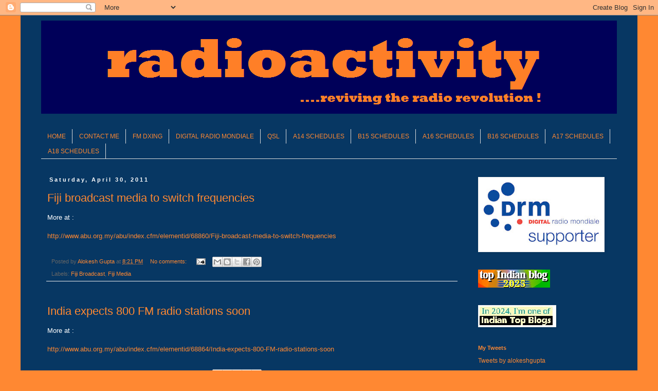

--- FILE ---
content_type: text/html; charset=UTF-8
request_url: https://alokeshgupta.blogspot.com/2011/04/
body_size: 59784
content:
<!DOCTYPE html>
<html class='v2' dir='ltr' lang='en' xmlns='http://www.w3.org/1999/xhtml' xmlns:b='http://www.google.com/2005/gml/b' xmlns:data='http://www.google.com/2005/gml/data' xmlns:expr='http://www.google.com/2005/gml/expr'>
<!-- Global site tag (gtag.js) - Google Analytics -->
<script async='async' src='https://www.googletagmanager.com/gtag/js?id=UA-119379831-1'></script>
<script>
  window.dataLayer = window.dataLayer || [];
  function gtag(){dataLayer.push(arguments);}
  gtag('js', new Date());

  gtag('config', 'UA-119379831-1');
</script>
<head>
<link href='https://www.blogger.com/static/v1/widgets/335934321-css_bundle_v2.css' rel='stylesheet' type='text/css'/>
<meta content='width=1100' name='viewport'/>
<meta content='text/html; charset=UTF-8' http-equiv='Content-Type'/>
<meta content='blogger' name='generator'/>
<link href='https://alokeshgupta.blogspot.com/favicon.ico' rel='icon' type='image/x-icon'/>
<link href='https://alokeshgupta.blogspot.com/2011/04/' rel='canonical'/>
<link rel="alternate" type="application/atom+xml" title="R  A  D  I  O  A  C  T  I  V  I  T  Y - Atom" href="https://alokeshgupta.blogspot.com/feeds/posts/default" />
<link rel="alternate" type="application/rss+xml" title="R  A  D  I  O  A  C  T  I  V  I  T  Y - RSS" href="https://alokeshgupta.blogspot.com/feeds/posts/default?alt=rss" />
<link rel="service.post" type="application/atom+xml" title="R  A  D  I  O  A  C  T  I  V  I  T  Y - Atom" href="https://www.blogger.com/feeds/10807760/posts/default" />
<!--Can't find substitution for tag [blog.ieCssRetrofitLinks]-->
<meta content='https://alokeshgupta.blogspot.com/2011/04/' property='og:url'/>
<meta content='R  A  D  I  O  A  C  T  I  V  I  T  Y' property='og:title'/>
<meta content='' property='og:description'/>
<title>R  A  D  I  O  A  C  T  I  V  I  T  Y: April 2011</title>
<style id='page-skin-1' type='text/css'><!--
/*
-----------------------------------------------
Blogger Template Style
Name:     Simple
Designer: Blogger
URL:      www.blogger.com
----------------------------------------------- */
/* Content
----------------------------------------------- */
body {
font: normal normal 12px 'Trebuchet MS', Trebuchet, Verdana, sans-serif;
color: #ffffff;
background: #ff8832 none repeat scroll top left;
padding: 0 0 0 0;
}
html body .region-inner {
min-width: 0;
max-width: 100%;
width: auto;
}
h2 {
font-size: 22px;
}
a:link {
text-decoration:none;
color: #ff8832;
}
a:visited {
text-decoration:none;
color: #ff6a00;
}
a:hover {
text-decoration:underline;
color: #33aaff;
}
.body-fauxcolumn-outer .fauxcolumn-inner {
background: transparent none repeat scroll top left;
_background-image: none;
}
.body-fauxcolumn-outer .cap-top {
position: absolute;
z-index: 1;
height: 400px;
width: 100%;
}
.body-fauxcolumn-outer .cap-top .cap-left {
width: 100%;
background: transparent none repeat-x scroll top left;
_background-image: none;
}
.content-outer {
-moz-box-shadow: 0 0 0 rgba(0, 0, 0, .15);
-webkit-box-shadow: 0 0 0 rgba(0, 0, 0, .15);
-goog-ms-box-shadow: 0 0 0 #333333;
box-shadow: 0 0 0 rgba(0, 0, 0, .15);
margin-bottom: 1px;
}
.content-inner {
padding: 10px 40px;
}
.content-inner {
background-color: #073763;
}
/* Header
----------------------------------------------- */
.header-outer {
background: transparent none repeat-x scroll 0 -400px;
_background-image: none;
}
.Header h1 {
font: normal normal 40px 'Trebuchet MS',Trebuchet,Verdana,sans-serif;
color: #000000;
text-shadow: 0 0 0 rgba(0, 0, 0, .2);
}
.Header h1 a {
color: #000000;
}
.Header .description {
font-size: 18px;
color: #000000;
}
.header-inner .Header .titlewrapper {
padding: 22px 0;
}
.header-inner .Header .descriptionwrapper {
padding: 0 0;
}
/* Tabs
----------------------------------------------- */
.tabs-inner .section:first-child {
border-top: 0 solid #dddddd;
}
.tabs-inner .section:first-child ul {
margin-top: -1px;
border-top: 1px solid #dddddd;
border-left: 1px solid #dddddd;
border-right: 1px solid #dddddd;
}
.tabs-inner .widget ul {
background: transparent none repeat-x scroll 0 -800px;
_background-image: none;
border-bottom: 1px solid #dddddd;
margin-top: 0;
margin-left: -30px;
margin-right: -30px;
}
.tabs-inner .widget li a {
display: inline-block;
padding: .6em 1em;
font: normal normal 12px 'Trebuchet MS', Trebuchet, Verdana, sans-serif;
color: #ff8832;
border-left: 1px solid #073763;
border-right: 1px solid #dddddd;
}
.tabs-inner .widget li:first-child a {
border-left: none;
}
.tabs-inner .widget li.selected a, .tabs-inner .widget li a:hover {
color: #ff8832;
background-color: #073763;
text-decoration: none;
}
/* Columns
----------------------------------------------- */
.main-outer {
border-top: 0 solid transparent;
}
.fauxcolumn-left-outer .fauxcolumn-inner {
border-right: 1px solid transparent;
}
.fauxcolumn-right-outer .fauxcolumn-inner {
border-left: 1px solid transparent;
}
/* Headings
----------------------------------------------- */
div.widget > h2,
div.widget h2.title {
margin: 0 0 1em 0;
font: normal bold 11px 'Trebuchet MS',Trebuchet,Verdana,sans-serif;
color: #ff8832;
}
/* Widgets
----------------------------------------------- */
.widget .zippy {
color: #999999;
text-shadow: 2px 2px 1px rgba(0, 0, 0, .1);
}
.widget .popular-posts ul {
list-style: none;
}
/* Posts
----------------------------------------------- */
h2.date-header {
font: normal bold 11px Arial, Tahoma, Helvetica, FreeSans, sans-serif;
}
.date-header span {
background-color: transparent;
color: #ffffff;
padding: 0.4em;
letter-spacing: 3px;
margin: inherit;
}
.main-inner {
padding-top: 35px;
padding-bottom: 65px;
}
.main-inner .column-center-inner {
padding: 0 0;
}
.main-inner .column-center-inner .section {
margin: 0 1em;
}
.post {
margin: 0 0 45px 0;
}
h3.post-title, .comments h4 {
font: normal normal 22px 'Trebuchet MS',Trebuchet,Verdana,sans-serif;
margin: .75em 0 0;
}
.post-body {
font-size: 110%;
line-height: 1.4;
position: relative;
}
.post-body img, .post-body .tr-caption-container, .Profile img, .Image img,
.BlogList .item-thumbnail img {
padding: 2px;
background: #ffffff;
border: 1px solid #eeeeee;
-moz-box-shadow: 1px 1px 5px rgba(0, 0, 0, .1);
-webkit-box-shadow: 1px 1px 5px rgba(0, 0, 0, .1);
box-shadow: 1px 1px 5px rgba(0, 0, 0, .1);
}
.post-body img, .post-body .tr-caption-container {
padding: 5px;
}
.post-body .tr-caption-container {
color: #ffffff;
}
.post-body .tr-caption-container img {
padding: 0;
background: transparent;
border: none;
-moz-box-shadow: 0 0 0 rgba(0, 0, 0, .1);
-webkit-box-shadow: 0 0 0 rgba(0, 0, 0, .1);
box-shadow: 0 0 0 rgba(0, 0, 0, .1);
}
.post-header {
margin: 0 0 1.5em;
line-height: 1.6;
font-size: 90%;
}
.post-footer {
margin: 20px -2px 0;
padding: 5px 10px;
color: #666666;
background-color: transparent;
border-bottom: 1px solid #eeeeee;
line-height: 1.6;
font-size: 90%;
}
#comments .comment-author {
padding-top: 1.5em;
border-top: 1px solid transparent;
background-position: 0 1.5em;
}
#comments .comment-author:first-child {
padding-top: 0;
border-top: none;
}
.avatar-image-container {
margin: .2em 0 0;
}
#comments .avatar-image-container img {
border: 1px solid #eeeeee;
}
/* Comments
----------------------------------------------- */
.comments .comments-content .icon.blog-author {
background-repeat: no-repeat;
background-image: url([data-uri]);
}
.comments .comments-content .loadmore a {
border-top: 1px solid #999999;
border-bottom: 1px solid #999999;
}
.comments .comment-thread.inline-thread {
background-color: transparent;
}
.comments .continue {
border-top: 2px solid #999999;
}
/* Accents
---------------------------------------------- */
.section-columns td.columns-cell {
border-left: 1px solid transparent;
}
.blog-pager {
background: transparent url(//www.blogblog.com/1kt/simple/paging_dot.png) repeat-x scroll top center;
}
.blog-pager-older-link, .home-link,
.blog-pager-newer-link {
background-color: #073763;
padding: 5px;
}
.footer-outer {
border-top: 1px dashed #bbbbbb;
}
/* Mobile
----------------------------------------------- */
body.mobile  {
background-size: auto;
}
.mobile .body-fauxcolumn-outer {
background: transparent none repeat scroll top left;
}
.mobile .body-fauxcolumn-outer .cap-top {
background-size: 100% auto;
}
.mobile .content-outer {
-webkit-box-shadow: 0 0 3px rgba(0, 0, 0, .15);
box-shadow: 0 0 3px rgba(0, 0, 0, .15);
}
.mobile .tabs-inner .widget ul {
margin-left: 0;
margin-right: 0;
}
.mobile .post {
margin: 0;
}
.mobile .main-inner .column-center-inner .section {
margin: 0;
}
.mobile .date-header span {
padding: 0.1em 10px;
margin: 0 -10px;
}
.mobile h3.post-title {
margin: 0;
}
.mobile .blog-pager {
background: transparent none no-repeat scroll top center;
}
.mobile .footer-outer {
border-top: none;
}
.mobile .main-inner, .mobile .footer-inner {
background-color: #073763;
}
.mobile-index-contents {
color: #ffffff;
}
.mobile-link-button {
background-color: #ff8832;
}
.mobile-link-button a:link, .mobile-link-button a:visited {
color: #ff8832;
}
.mobile .tabs-inner .section:first-child {
border-top: none;
}
.mobile .tabs-inner .PageList .widget-content {
background-color: #073763;
color: #ff8832;
border-top: 1px solid #dddddd;
border-bottom: 1px solid #dddddd;
}
.mobile .tabs-inner .PageList .widget-content .pagelist-arrow {
border-left: 1px solid #dddddd;
}

--></style>
<style id='template-skin-1' type='text/css'><!--
body {
min-width: 1200px;
}
.content-outer, .content-fauxcolumn-outer, .region-inner {
min-width: 1200px;
max-width: 1200px;
_width: 1200px;
}
.main-inner .columns {
padding-left: 0px;
padding-right: 300px;
}
.main-inner .fauxcolumn-center-outer {
left: 0px;
right: 300px;
/* IE6 does not respect left and right together */
_width: expression(this.parentNode.offsetWidth -
parseInt("0px") -
parseInt("300px") + 'px');
}
.main-inner .fauxcolumn-left-outer {
width: 0px;
}
.main-inner .fauxcolumn-right-outer {
width: 300px;
}
.main-inner .column-left-outer {
width: 0px;
right: 100%;
margin-left: -0px;
}
.main-inner .column-right-outer {
width: 300px;
margin-right: -300px;
}
#layout {
min-width: 0;
}
#layout .content-outer {
min-width: 0;
width: 800px;
}
#layout .region-inner {
min-width: 0;
width: auto;
}
body#layout div.add_widget {
padding: 8px;
}
body#layout div.add_widget a {
margin-left: 32px;
}
--></style>
<script type='text/javascript'>
        (function(i,s,o,g,r,a,m){i['GoogleAnalyticsObject']=r;i[r]=i[r]||function(){
        (i[r].q=i[r].q||[]).push(arguments)},i[r].l=1*new Date();a=s.createElement(o),
        m=s.getElementsByTagName(o)[0];a.async=1;a.src=g;m.parentNode.insertBefore(a,m)
        })(window,document,'script','https://www.google-analytics.com/analytics.js','ga');
        ga('create', 'UA-119379831-1', 'auto', 'blogger');
        ga('blogger.send', 'pageview');
      </script>
<link href='https://www.blogger.com/dyn-css/authorization.css?targetBlogID=10807760&amp;zx=4627a57e-84b9-47e1-bfaa-0786597ee9cf' media='none' onload='if(media!=&#39;all&#39;)media=&#39;all&#39;' rel='stylesheet'/><noscript><link href='https://www.blogger.com/dyn-css/authorization.css?targetBlogID=10807760&amp;zx=4627a57e-84b9-47e1-bfaa-0786597ee9cf' rel='stylesheet'/></noscript>
<meta name='google-adsense-platform-account' content='ca-host-pub-1556223355139109'/>
<meta name='google-adsense-platform-domain' content='blogspot.com'/>

<!-- data-ad-client=ca-pub-4068586743362967 -->

</head>
<body class='loading variant-simplysimple'>
<div class='navbar section' id='navbar' name='Navbar'><div class='widget Navbar' data-version='1' id='Navbar1'><script type="text/javascript">
    function setAttributeOnload(object, attribute, val) {
      if(window.addEventListener) {
        window.addEventListener('load',
          function(){ object[attribute] = val; }, false);
      } else {
        window.attachEvent('onload', function(){ object[attribute] = val; });
      }
    }
  </script>
<div id="navbar-iframe-container"></div>
<script type="text/javascript" src="https://apis.google.com/js/platform.js"></script>
<script type="text/javascript">
      gapi.load("gapi.iframes:gapi.iframes.style.bubble", function() {
        if (gapi.iframes && gapi.iframes.getContext) {
          gapi.iframes.getContext().openChild({
              url: 'https://www.blogger.com/navbar/10807760?origin\x3dhttps://alokeshgupta.blogspot.com',
              where: document.getElementById("navbar-iframe-container"),
              id: "navbar-iframe"
          });
        }
      });
    </script><script type="text/javascript">
(function() {
var script = document.createElement('script');
script.type = 'text/javascript';
script.src = '//pagead2.googlesyndication.com/pagead/js/google_top_exp.js';
var head = document.getElementsByTagName('head')[0];
if (head) {
head.appendChild(script);
}})();
</script>
</div></div>
<div class='body-fauxcolumns'>
<div class='fauxcolumn-outer body-fauxcolumn-outer'>
<div class='cap-top'>
<div class='cap-left'></div>
<div class='cap-right'></div>
</div>
<div class='fauxborder-left'>
<div class='fauxborder-right'></div>
<div class='fauxcolumn-inner'>
</div>
</div>
<div class='cap-bottom'>
<div class='cap-left'></div>
<div class='cap-right'></div>
</div>
</div>
</div>
<div class='content'>
<div class='content-fauxcolumns'>
<div class='fauxcolumn-outer content-fauxcolumn-outer'>
<div class='cap-top'>
<div class='cap-left'></div>
<div class='cap-right'></div>
</div>
<div class='fauxborder-left'>
<div class='fauxborder-right'></div>
<div class='fauxcolumn-inner'>
</div>
</div>
<div class='cap-bottom'>
<div class='cap-left'></div>
<div class='cap-right'></div>
</div>
</div>
</div>
<div class='content-outer'>
<div class='content-cap-top cap-top'>
<div class='cap-left'></div>
<div class='cap-right'></div>
</div>
<div class='fauxborder-left content-fauxborder-left'>
<div class='fauxborder-right content-fauxborder-right'></div>
<div class='content-inner'>
<header>
<div class='header-outer'>
<div class='header-cap-top cap-top'>
<div class='cap-left'></div>
<div class='cap-right'></div>
</div>
<div class='fauxborder-left header-fauxborder-left'>
<div class='fauxborder-right header-fauxborder-right'></div>
<div class='region-inner header-inner'>
<div class='header section' id='header' name='Header'><div class='widget Header' data-version='1' id='Header1'>
<div id='header-inner'>
<a href='https://alokeshgupta.blogspot.com/' style='display: block'>
<img alt='R  A  D  I  O  A  C  T  I  V  I  T  Y' height='181px; ' id='Header1_headerimg' src='https://blogger.googleusercontent.com/img/b/R29vZ2xl/AVvXsEhUIUs9mWfak0pFAjGV6BN6o92IIFxRQSFiPnu0Ky8sc-Y9wnPfWvo8CQfR-wyEi5xOAjel1VN2UZzsNNLZjF32ZQiqtG1qU-h-8rhSBwrOBI2vUWUZNxzjYFtkFu1P0S3H5KpCHQ/s1600/radioactivity+header+10.png' style='display: block' width='1121px; '/>
</a>
</div>
</div></div>
</div>
</div>
<div class='header-cap-bottom cap-bottom'>
<div class='cap-left'></div>
<div class='cap-right'></div>
</div>
</div>
</header>
<div class='tabs-outer'>
<div class='tabs-cap-top cap-top'>
<div class='cap-left'></div>
<div class='cap-right'></div>
</div>
<div class='fauxborder-left tabs-fauxborder-left'>
<div class='fauxborder-right tabs-fauxborder-right'></div>
<div class='region-inner tabs-inner'>
<div class='tabs no-items section' id='crosscol' name='Cross-Column'></div>
<div class='tabs section' id='crosscol-overflow' name='Cross-Column 2'><div class='widget PageList' data-version='1' id='PageList1'>
<h2>Pages</h2>
<div class='widget-content'>
<ul>
<li>
<a href='https://alokeshgupta.blogspot.com/'>HOME</a>
</li>
<li>
<a href='https://alokeshgupta.blogspot.com/p/contact-me.html'>CONTACT ME</a>
</li>
<li>
<a href='http://alokeshgupta.blogspot.in/search/label/FM%20DXING'>FM DXING</a>
</li>
<li>
<a href='http://alokeshgupta.blogspot.in/search/label/Digital%20Radio%20Mondiale'>DIGITAL RADIO MONDIALE</a>
</li>
<li>
<a href='http://alokeshgupta.blogspot.in/search/label/QSL'>QSL</a>
</li>
<li>
<a href='http://alokeshgupta.blogspot.in/search?q=A14'>A14 SCHEDULES</a>
</li>
<li>
<a href='http://alokeshgupta.blogspot.in/search?q=B15'>B15 SCHEDULES</a>
</li>
<li>
<a href='http://alokeshgupta.blogspot.in/search?q=A16'>A16 SCHEDULES</a>
</li>
<li>
<a href='http://alokeshgupta.blogspot.in/search?q=B16'>B16 SCHEDULES</a>
</li>
<li>
<a href='http://alokeshgupta.blogspot.in/search?q=A17'>A17 SCHEDULES</a>
</li>
<li>
<a href='http://alokeshgupta.blogspot.in/search?q=A18'>A18 SCHEDULES</a>
</li>
</ul>
<div class='clear'></div>
</div>
</div></div>
</div>
</div>
<div class='tabs-cap-bottom cap-bottom'>
<div class='cap-left'></div>
<div class='cap-right'></div>
</div>
</div>
<div class='main-outer'>
<div class='main-cap-top cap-top'>
<div class='cap-left'></div>
<div class='cap-right'></div>
</div>
<div class='fauxborder-left main-fauxborder-left'>
<div class='fauxborder-right main-fauxborder-right'></div>
<div class='region-inner main-inner'>
<div class='columns fauxcolumns'>
<div class='fauxcolumn-outer fauxcolumn-center-outer'>
<div class='cap-top'>
<div class='cap-left'></div>
<div class='cap-right'></div>
</div>
<div class='fauxborder-left'>
<div class='fauxborder-right'></div>
<div class='fauxcolumn-inner'>
</div>
</div>
<div class='cap-bottom'>
<div class='cap-left'></div>
<div class='cap-right'></div>
</div>
</div>
<div class='fauxcolumn-outer fauxcolumn-left-outer'>
<div class='cap-top'>
<div class='cap-left'></div>
<div class='cap-right'></div>
</div>
<div class='fauxborder-left'>
<div class='fauxborder-right'></div>
<div class='fauxcolumn-inner'>
</div>
</div>
<div class='cap-bottom'>
<div class='cap-left'></div>
<div class='cap-right'></div>
</div>
</div>
<div class='fauxcolumn-outer fauxcolumn-right-outer'>
<div class='cap-top'>
<div class='cap-left'></div>
<div class='cap-right'></div>
</div>
<div class='fauxborder-left'>
<div class='fauxborder-right'></div>
<div class='fauxcolumn-inner'>
</div>
</div>
<div class='cap-bottom'>
<div class='cap-left'></div>
<div class='cap-right'></div>
</div>
</div>
<!-- corrects IE6 width calculation -->
<div class='columns-inner'>
<div class='column-center-outer'>
<div class='column-center-inner'>
<div class='main section' id='main' name='Main'><div class='widget Blog' data-version='1' id='Blog1'>
<div class='blog-posts hfeed'>

          <div class="date-outer">
        
<h2 class='date-header'><span>Saturday, April 30, 2011</span></h2>

          <div class="date-posts">
        
<div class='post-outer'>
<div class='post hentry uncustomized-post-template' itemprop='blogPost' itemscope='itemscope' itemtype='http://schema.org/BlogPosting'>
<meta content='10807760' itemprop='blogId'/>
<meta content='2647379000060159838' itemprop='postId'/>
<a name='2647379000060159838'></a>
<h3 class='post-title entry-title' itemprop='name'>
<a href='https://alokeshgupta.blogspot.com/2011/04/fiji-broadcast-media-to-switch.html'>Fiji broadcast media to switch frequencies</a>
</h3>
<div class='post-header'>
<div class='post-header-line-1'></div>
</div>
<div class='post-body entry-content' id='post-body-2647379000060159838' itemprop='description articleBody'>
<div>More&#160;at :</div> <div>&#160;</div> <div><a href="http://www.abu.org.my/abu/index.cfm/elementid/68860/Fiji-broadcast-media-to-switch-frequencies">http://www.abu.org.my/abu/index.cfm/elementid/68860/Fiji-broadcast-media-to-switch-frequencies</a></div>
<div style='clear: both;'></div>
</div>
<div class='post-footer'>
<div class='post-footer-line post-footer-line-1'>
<span class='post-author vcard'>
Posted by
<span class='fn' itemprop='author' itemscope='itemscope' itemtype='http://schema.org/Person'>
<meta content='https://www.blogger.com/profile/01637579804490521836' itemprop='url'/>
<a class='g-profile' href='https://www.blogger.com/profile/01637579804490521836' rel='author' title='author profile'>
<span itemprop='name'>Alokesh Gupta</span>
</a>
</span>
</span>
<span class='post-timestamp'>
at
<meta content='https://alokeshgupta.blogspot.com/2011/04/fiji-broadcast-media-to-switch.html' itemprop='url'/>
<a class='timestamp-link' href='https://alokeshgupta.blogspot.com/2011/04/fiji-broadcast-media-to-switch.html' rel='bookmark' title='permanent link'><abbr class='published' itemprop='datePublished' title='2011-04-30T20:21:00+05:30'>8:21 PM</abbr></a>
</span>
<span class='post-comment-link'>
<a class='comment-link' href='https://alokeshgupta.blogspot.com/2011/04/fiji-broadcast-media-to-switch.html#comment-form' onclick=''>
No comments:
  </a>
</span>
<span class='post-icons'>
<span class='item-action'>
<a href='https://www.blogger.com/email-post/10807760/2647379000060159838' title='Email Post'>
<img alt='' class='icon-action' height='13' src='https://resources.blogblog.com/img/icon18_email.gif' width='18'/>
</a>
</span>
<span class='item-control blog-admin pid-1795171566'>
<a href='https://www.blogger.com/post-edit.g?blogID=10807760&postID=2647379000060159838&from=pencil' title='Edit Post'>
<img alt='' class='icon-action' height='18' src='https://resources.blogblog.com/img/icon18_edit_allbkg.gif' width='18'/>
</a>
</span>
</span>
<div class='post-share-buttons goog-inline-block'>
<a class='goog-inline-block share-button sb-email' href='https://www.blogger.com/share-post.g?blogID=10807760&postID=2647379000060159838&target=email' target='_blank' title='Email This'><span class='share-button-link-text'>Email This</span></a><a class='goog-inline-block share-button sb-blog' href='https://www.blogger.com/share-post.g?blogID=10807760&postID=2647379000060159838&target=blog' onclick='window.open(this.href, "_blank", "height=270,width=475"); return false;' target='_blank' title='BlogThis!'><span class='share-button-link-text'>BlogThis!</span></a><a class='goog-inline-block share-button sb-twitter' href='https://www.blogger.com/share-post.g?blogID=10807760&postID=2647379000060159838&target=twitter' target='_blank' title='Share to X'><span class='share-button-link-text'>Share to X</span></a><a class='goog-inline-block share-button sb-facebook' href='https://www.blogger.com/share-post.g?blogID=10807760&postID=2647379000060159838&target=facebook' onclick='window.open(this.href, "_blank", "height=430,width=640"); return false;' target='_blank' title='Share to Facebook'><span class='share-button-link-text'>Share to Facebook</span></a><a class='goog-inline-block share-button sb-pinterest' href='https://www.blogger.com/share-post.g?blogID=10807760&postID=2647379000060159838&target=pinterest' target='_blank' title='Share to Pinterest'><span class='share-button-link-text'>Share to Pinterest</span></a>
</div>
</div>
<div class='post-footer-line post-footer-line-2'>
<span class='post-labels'>
Labels:
<a href='https://alokeshgupta.blogspot.com/search/label/Fiji%20Broadcast' rel='tag'>Fiji Broadcast</a>,
<a href='https://alokeshgupta.blogspot.com/search/label/Fiji%20Media' rel='tag'>Fiji Media</a>
</span>
</div>
<div class='post-footer-line post-footer-line-3'>
<span class='post-location'>
</span>
</div>
</div>
</div>
</div>
<div class='post-outer'>
<div class='post hentry uncustomized-post-template' itemprop='blogPost' itemscope='itemscope' itemtype='http://schema.org/BlogPosting'>
<meta content='10807760' itemprop='blogId'/>
<meta content='9055804327741104151' itemprop='postId'/>
<a name='9055804327741104151'></a>
<h3 class='post-title entry-title' itemprop='name'>
<a href='https://alokeshgupta.blogspot.com/2011/04/india-expects-800-fm-radio-stations.html'>India expects 800 FM radio stations soon</a>
</h3>
<div class='post-header'>
<div class='post-header-line-1'></div>
</div>
<div class='post-body entry-content' id='post-body-9055804327741104151' itemprop='description articleBody'>
<div class="gmail_quote"> <div>More at :</div> <div>&#160;</div> <div><a href="http://www.abu.org.my/abu/index.cfm/elementid/68864/India-expects-800-FM-radio-stations-soon" target="_blank">http://www.abu.org.my/abu/index.cfm/elementid/68864/India-expects-800-FM-radio-stations-soon</a></div> </div>
<div style='clear: both;'></div>
</div>
<div class='post-footer'>
<div class='post-footer-line post-footer-line-1'>
<span class='post-author vcard'>
Posted by
<span class='fn' itemprop='author' itemscope='itemscope' itemtype='http://schema.org/Person'>
<meta content='https://www.blogger.com/profile/01637579804490521836' itemprop='url'/>
<a class='g-profile' href='https://www.blogger.com/profile/01637579804490521836' rel='author' title='author profile'>
<span itemprop='name'>Alokesh Gupta</span>
</a>
</span>
</span>
<span class='post-timestamp'>
at
<meta content='https://alokeshgupta.blogspot.com/2011/04/india-expects-800-fm-radio-stations.html' itemprop='url'/>
<a class='timestamp-link' href='https://alokeshgupta.blogspot.com/2011/04/india-expects-800-fm-radio-stations.html' rel='bookmark' title='permanent link'><abbr class='published' itemprop='datePublished' title='2011-04-30T19:03:00+05:30'>7:03 PM</abbr></a>
</span>
<span class='post-comment-link'>
<a class='comment-link' href='https://alokeshgupta.blogspot.com/2011/04/india-expects-800-fm-radio-stations.html#comment-form' onclick=''>
No comments:
  </a>
</span>
<span class='post-icons'>
<span class='item-action'>
<a href='https://www.blogger.com/email-post/10807760/9055804327741104151' title='Email Post'>
<img alt='' class='icon-action' height='13' src='https://resources.blogblog.com/img/icon18_email.gif' width='18'/>
</a>
</span>
<span class='item-control blog-admin pid-1795171566'>
<a href='https://www.blogger.com/post-edit.g?blogID=10807760&postID=9055804327741104151&from=pencil' title='Edit Post'>
<img alt='' class='icon-action' height='18' src='https://resources.blogblog.com/img/icon18_edit_allbkg.gif' width='18'/>
</a>
</span>
</span>
<div class='post-share-buttons goog-inline-block'>
<a class='goog-inline-block share-button sb-email' href='https://www.blogger.com/share-post.g?blogID=10807760&postID=9055804327741104151&target=email' target='_blank' title='Email This'><span class='share-button-link-text'>Email This</span></a><a class='goog-inline-block share-button sb-blog' href='https://www.blogger.com/share-post.g?blogID=10807760&postID=9055804327741104151&target=blog' onclick='window.open(this.href, "_blank", "height=270,width=475"); return false;' target='_blank' title='BlogThis!'><span class='share-button-link-text'>BlogThis!</span></a><a class='goog-inline-block share-button sb-twitter' href='https://www.blogger.com/share-post.g?blogID=10807760&postID=9055804327741104151&target=twitter' target='_blank' title='Share to X'><span class='share-button-link-text'>Share to X</span></a><a class='goog-inline-block share-button sb-facebook' href='https://www.blogger.com/share-post.g?blogID=10807760&postID=9055804327741104151&target=facebook' onclick='window.open(this.href, "_blank", "height=430,width=640"); return false;' target='_blank' title='Share to Facebook'><span class='share-button-link-text'>Share to Facebook</span></a><a class='goog-inline-block share-button sb-pinterest' href='https://www.blogger.com/share-post.g?blogID=10807760&postID=9055804327741104151&target=pinterest' target='_blank' title='Share to Pinterest'><span class='share-button-link-text'>Share to Pinterest</span></a>
</div>
</div>
<div class='post-footer-line post-footer-line-2'>
<span class='post-labels'>
Labels:
<a href='https://alokeshgupta.blogspot.com/search/label/FM%20Radio%20India' rel='tag'>FM Radio India</a>,
<a href='https://alokeshgupta.blogspot.com/search/label/Private%20FM%20Radio%20India' rel='tag'>Private FM Radio India</a>
</span>
</div>
<div class='post-footer-line post-footer-line-3'>
<span class='post-location'>
</span>
</div>
</div>
</div>
</div>
<div class='post-outer'>
<div class='post hentry uncustomized-post-template' itemprop='blogPost' itemscope='itemscope' itemtype='http://schema.org/BlogPosting'>
<meta content='10807760' itemprop='blogId'/>
<meta content='6480965276056769419' itemprop='postId'/>
<a name='6480965276056769419'></a>
<h3 class='post-title entry-title' itemprop='name'>
<a href='https://alokeshgupta.blogspot.com/2011/04/nhk-reports-record-breaking-revenue.html'>NHK reports record-breaking revenue</a>
</h3>
<div class='post-header'>
<div class='post-header-line-1'></div>
</div>
<div class='post-body entry-content' id='post-body-6480965276056769419' itemprop='description articleBody'>
<div>Read the story here&#160; :</div> <div><a href="http://www.abu.org.my/abu/index.cfm/elementid/68854/NHK-reports-record-breaking-revenue">http://www.abu.org.my/abu/index.cfm/elementid/68854/NHK-reports-record-breaking-revenue</a></div> <div>&#160;</div> <div>&#160;</div> <div>&#160;</div>
<div style='clear: both;'></div>
</div>
<div class='post-footer'>
<div class='post-footer-line post-footer-line-1'>
<span class='post-author vcard'>
Posted by
<span class='fn' itemprop='author' itemscope='itemscope' itemtype='http://schema.org/Person'>
<meta content='https://www.blogger.com/profile/01637579804490521836' itemprop='url'/>
<a class='g-profile' href='https://www.blogger.com/profile/01637579804490521836' rel='author' title='author profile'>
<span itemprop='name'>Alokesh Gupta</span>
</a>
</span>
</span>
<span class='post-timestamp'>
at
<meta content='https://alokeshgupta.blogspot.com/2011/04/nhk-reports-record-breaking-revenue.html' itemprop='url'/>
<a class='timestamp-link' href='https://alokeshgupta.blogspot.com/2011/04/nhk-reports-record-breaking-revenue.html' rel='bookmark' title='permanent link'><abbr class='published' itemprop='datePublished' title='2011-04-30T18:38:00+05:30'>6:38 PM</abbr></a>
</span>
<span class='post-comment-link'>
<a class='comment-link' href='https://alokeshgupta.blogspot.com/2011/04/nhk-reports-record-breaking-revenue.html#comment-form' onclick=''>
No comments:
  </a>
</span>
<span class='post-icons'>
<span class='item-action'>
<a href='https://www.blogger.com/email-post/10807760/6480965276056769419' title='Email Post'>
<img alt='' class='icon-action' height='13' src='https://resources.blogblog.com/img/icon18_email.gif' width='18'/>
</a>
</span>
<span class='item-control blog-admin pid-1795171566'>
<a href='https://www.blogger.com/post-edit.g?blogID=10807760&postID=6480965276056769419&from=pencil' title='Edit Post'>
<img alt='' class='icon-action' height='18' src='https://resources.blogblog.com/img/icon18_edit_allbkg.gif' width='18'/>
</a>
</span>
</span>
<div class='post-share-buttons goog-inline-block'>
<a class='goog-inline-block share-button sb-email' href='https://www.blogger.com/share-post.g?blogID=10807760&postID=6480965276056769419&target=email' target='_blank' title='Email This'><span class='share-button-link-text'>Email This</span></a><a class='goog-inline-block share-button sb-blog' href='https://www.blogger.com/share-post.g?blogID=10807760&postID=6480965276056769419&target=blog' onclick='window.open(this.href, "_blank", "height=270,width=475"); return false;' target='_blank' title='BlogThis!'><span class='share-button-link-text'>BlogThis!</span></a><a class='goog-inline-block share-button sb-twitter' href='https://www.blogger.com/share-post.g?blogID=10807760&postID=6480965276056769419&target=twitter' target='_blank' title='Share to X'><span class='share-button-link-text'>Share to X</span></a><a class='goog-inline-block share-button sb-facebook' href='https://www.blogger.com/share-post.g?blogID=10807760&postID=6480965276056769419&target=facebook' onclick='window.open(this.href, "_blank", "height=430,width=640"); return false;' target='_blank' title='Share to Facebook'><span class='share-button-link-text'>Share to Facebook</span></a><a class='goog-inline-block share-button sb-pinterest' href='https://www.blogger.com/share-post.g?blogID=10807760&postID=6480965276056769419&target=pinterest' target='_blank' title='Share to Pinterest'><span class='share-button-link-text'>Share to Pinterest</span></a>
</div>
</div>
<div class='post-footer-line post-footer-line-2'>
<span class='post-labels'>
Labels:
<a href='https://alokeshgupta.blogspot.com/search/label/NHK' rel='tag'>NHK</a>,
<a href='https://alokeshgupta.blogspot.com/search/label/NHK%20Radio%20Japan' rel='tag'>NHK Radio Japan</a>
</span>
</div>
<div class='post-footer-line post-footer-line-3'>
<span class='post-location'>
</span>
</div>
</div>
</div>
</div>

          </div></div>
        

          <div class="date-outer">
        
<h2 class='date-header'><span>Friday, April 29, 2011</span></h2>

          <div class="date-posts">
        
<div class='post-outer'>
<div class='post hentry uncustomized-post-template' itemprop='blogPost' itemscope='itemscope' itemtype='http://schema.org/BlogPosting'>
<meta content='10807760' itemprop='blogId'/>
<meta content='5146328278740391452' itemprop='postId'/>
<a name='5146328278740391452'></a>
<h3 class='post-title entry-title' itemprop='name'>
<a href='https://alokeshgupta.blogspot.com/2011/04/nautel-emerges-as-one-of-radio.html'>Nautel Emerges as one of Radio Industry&#8217;s Largest Transmitter Manufacturers</a>
</h3>
<div class='post-header'>
<div class='post-header-line-1'></div>
</div>
<div class='post-body entry-content' id='post-body-5146328278740391452' itemprop='description articleBody'>
<div><font face="Arial" size="2">Hackett's Cove, Nova Scotia -- Nautel Limited announced this month that the company has surpassed the 10,000 unit mark in transmitter sales worldwide, and in the past 3 years has become one of the largest radio transmitter manufacturing companies in the world. <br /> While Nautel started innovating with solid state transmitters 42 years ago the recent history of company has been marked by accelerated growth . "It is significant to note the rapid acceptance of our recently introduced transmitters," said Peter Conlon, Nautel President and CEO. "In just a few short years, our NV Series FM transmitters, NX Series AM transmitters and VS Series low-power transmitters have been installed in over 1100 sites."<br /> The company attributes the success of its radio transmitter line to the strength of the Nautel engineering team, which is constantly pushing the boundaries of transmitter design, paired with uncompromising product support. "An interesting note is that we are still providing support on every transmitter ever made by Nautel, including units made several decades ago," said Conlon. "Once a Nautel transmitter goes into service, we are committed to supporting it for its full life."<br /> Nautel products can be found in climates ranging from arctic to desert to jungle and have been deployed in 177 countries on all continents. The company pioneered solid state radio transmitters in 1970 and has seen many industry firsts since then including the first solid state transmitters in many power categories for both AM and FM; advanced transmission technologies such as Reliable HD Radio Transport, Asymmetrical Sidebands, HD PowerBoost; and the Nautel AUI, a portal for accessing some of the most comprehensive control and diagnostic capabilities ever found in a broadcast transmitter.<br /> "We are thrilled to have reached this latest milestone in our company's history, and we are looking forward to continuing to serve broadcast customers everywhere in the world," said Conlon. "With our superb development team and unmatched customer support, our goal is to make Nautel the undisputed leader in quality, reliability and operational capabilities. We're dedicated to living up to our motto, 'Expect More', in every way." <br /> </font></div> <div><font face="Arial" size="2">About Nautel<br />Nautel is a global leader in the design, manufacture, sales and support of high power Radio Frequency ("RF") products for AM and FM broadcast, navigation, industrial and space-based applications. With more than 10,000 transmitters deployed since 1970 for AM and FM broadcast, communication systems, navigation applications and industrial RF systems, Nautel continues to lead the way in providing valuable new solutions for digital radio broadcasting and other applications. Thousands of customers in more than 177 countries have discovered that Nautel delivers world class RF solutions - systems that meet stringent quality standards at its ISO 9001-2008 registered manufacturing facilities.</font></div>  <div>&#160;</div> <div>(Press Release)</div>
<div style='clear: both;'></div>
</div>
<div class='post-footer'>
<div class='post-footer-line post-footer-line-1'>
<span class='post-author vcard'>
Posted by
<span class='fn' itemprop='author' itemscope='itemscope' itemtype='http://schema.org/Person'>
<meta content='https://www.blogger.com/profile/01637579804490521836' itemprop='url'/>
<a class='g-profile' href='https://www.blogger.com/profile/01637579804490521836' rel='author' title='author profile'>
<span itemprop='name'>Alokesh Gupta</span>
</a>
</span>
</span>
<span class='post-timestamp'>
at
<meta content='https://alokeshgupta.blogspot.com/2011/04/nautel-emerges-as-one-of-radio.html' itemprop='url'/>
<a class='timestamp-link' href='https://alokeshgupta.blogspot.com/2011/04/nautel-emerges-as-one-of-radio.html' rel='bookmark' title='permanent link'><abbr class='published' itemprop='datePublished' title='2011-04-29T20:08:00+05:30'>8:08 PM</abbr></a>
</span>
<span class='post-comment-link'>
<a class='comment-link' href='https://alokeshgupta.blogspot.com/2011/04/nautel-emerges-as-one-of-radio.html#comment-form' onclick=''>
No comments:
  </a>
</span>
<span class='post-icons'>
<span class='item-action'>
<a href='https://www.blogger.com/email-post/10807760/5146328278740391452' title='Email Post'>
<img alt='' class='icon-action' height='13' src='https://resources.blogblog.com/img/icon18_email.gif' width='18'/>
</a>
</span>
<span class='item-control blog-admin pid-1795171566'>
<a href='https://www.blogger.com/post-edit.g?blogID=10807760&postID=5146328278740391452&from=pencil' title='Edit Post'>
<img alt='' class='icon-action' height='18' src='https://resources.blogblog.com/img/icon18_edit_allbkg.gif' width='18'/>
</a>
</span>
</span>
<div class='post-share-buttons goog-inline-block'>
<a class='goog-inline-block share-button sb-email' href='https://www.blogger.com/share-post.g?blogID=10807760&postID=5146328278740391452&target=email' target='_blank' title='Email This'><span class='share-button-link-text'>Email This</span></a><a class='goog-inline-block share-button sb-blog' href='https://www.blogger.com/share-post.g?blogID=10807760&postID=5146328278740391452&target=blog' onclick='window.open(this.href, "_blank", "height=270,width=475"); return false;' target='_blank' title='BlogThis!'><span class='share-button-link-text'>BlogThis!</span></a><a class='goog-inline-block share-button sb-twitter' href='https://www.blogger.com/share-post.g?blogID=10807760&postID=5146328278740391452&target=twitter' target='_blank' title='Share to X'><span class='share-button-link-text'>Share to X</span></a><a class='goog-inline-block share-button sb-facebook' href='https://www.blogger.com/share-post.g?blogID=10807760&postID=5146328278740391452&target=facebook' onclick='window.open(this.href, "_blank", "height=430,width=640"); return false;' target='_blank' title='Share to Facebook'><span class='share-button-link-text'>Share to Facebook</span></a><a class='goog-inline-block share-button sb-pinterest' href='https://www.blogger.com/share-post.g?blogID=10807760&postID=5146328278740391452&target=pinterest' target='_blank' title='Share to Pinterest'><span class='share-button-link-text'>Share to Pinterest</span></a>
</div>
</div>
<div class='post-footer-line post-footer-line-2'>
<span class='post-labels'>
Labels:
<a href='https://alokeshgupta.blogspot.com/search/label/AM%20transmitter' rel='tag'>AM transmitter</a>,
<a href='https://alokeshgupta.blogspot.com/search/label/Nautel' rel='tag'>Nautel</a>,
<a href='https://alokeshgupta.blogspot.com/search/label/SW%20Transmitter' rel='tag'>SW Transmitter</a>
</span>
</div>
<div class='post-footer-line post-footer-line-3'>
<span class='post-location'>
</span>
</div>
</div>
</div>
</div>
<div class='post-outer'>
<div class='post hentry uncustomized-post-template' itemprop='blogPost' itemscope='itemscope' itemtype='http://schema.org/BlogPosting'>
<meta content='10807760' itemprop='blogId'/>
<meta content='8213957527681211077' itemprop='postId'/>
<a name='8213957527681211077'></a>
<h3 class='post-title entry-title' itemprop='name'>
<a href='https://alokeshgupta.blogspot.com/2011/04/highest-fm-station-in-china.html'>Highest FM station in China</a>
</h3>
<div class='post-header'>
<div class='post-header-line-1'></div>
</div>
<div class='post-body entry-content' id='post-body-8213957527681211077' itemprop='description articleBody'>
<div> <div>There is an new FM station in Xigaze&#160;coming on the way, the frequency is FM 95.0 MHz, with 1 kW power output, the elevation is 3850 meter, this is the highest local broadcasting station in China so far.</div> <div>&#160;</div> <div>The pre-test broadcasting is from this May, and official broadcasting is from this July.</div> <div>&#160;</div> <div>Additional Information:</div></div> <div>&#160;</div> <div>Xigaze = Shigatse = Xikaze = Rikeze = RiKaZe</div> <div>&#160;</div> <div>Thanks to Tao Qu for this info.</div> <div>&#160;</div> <div><em>(Alokesh Gupta)</em></div> <div>&#160;</div> <div>&#160;&#160;</div>
<div style='clear: both;'></div>
</div>
<div class='post-footer'>
<div class='post-footer-line post-footer-line-1'>
<span class='post-author vcard'>
Posted by
<span class='fn' itemprop='author' itemscope='itemscope' itemtype='http://schema.org/Person'>
<meta content='https://www.blogger.com/profile/01637579804490521836' itemprop='url'/>
<a class='g-profile' href='https://www.blogger.com/profile/01637579804490521836' rel='author' title='author profile'>
<span itemprop='name'>Alokesh Gupta</span>
</a>
</span>
</span>
<span class='post-timestamp'>
at
<meta content='https://alokeshgupta.blogspot.com/2011/04/highest-fm-station-in-china.html' itemprop='url'/>
<a class='timestamp-link' href='https://alokeshgupta.blogspot.com/2011/04/highest-fm-station-in-china.html' rel='bookmark' title='permanent link'><abbr class='published' itemprop='datePublished' title='2011-04-29T16:55:00+05:30'>4:55 PM</abbr></a>
</span>
<span class='post-comment-link'>
<a class='comment-link' href='https://alokeshgupta.blogspot.com/2011/04/highest-fm-station-in-china.html#comment-form' onclick=''>
No comments:
  </a>
</span>
<span class='post-icons'>
<span class='item-action'>
<a href='https://www.blogger.com/email-post/10807760/8213957527681211077' title='Email Post'>
<img alt='' class='icon-action' height='13' src='https://resources.blogblog.com/img/icon18_email.gif' width='18'/>
</a>
</span>
<span class='item-control blog-admin pid-1795171566'>
<a href='https://www.blogger.com/post-edit.g?blogID=10807760&postID=8213957527681211077&from=pencil' title='Edit Post'>
<img alt='' class='icon-action' height='18' src='https://resources.blogblog.com/img/icon18_edit_allbkg.gif' width='18'/>
</a>
</span>
</span>
<div class='post-share-buttons goog-inline-block'>
<a class='goog-inline-block share-button sb-email' href='https://www.blogger.com/share-post.g?blogID=10807760&postID=8213957527681211077&target=email' target='_blank' title='Email This'><span class='share-button-link-text'>Email This</span></a><a class='goog-inline-block share-button sb-blog' href='https://www.blogger.com/share-post.g?blogID=10807760&postID=8213957527681211077&target=blog' onclick='window.open(this.href, "_blank", "height=270,width=475"); return false;' target='_blank' title='BlogThis!'><span class='share-button-link-text'>BlogThis!</span></a><a class='goog-inline-block share-button sb-twitter' href='https://www.blogger.com/share-post.g?blogID=10807760&postID=8213957527681211077&target=twitter' target='_blank' title='Share to X'><span class='share-button-link-text'>Share to X</span></a><a class='goog-inline-block share-button sb-facebook' href='https://www.blogger.com/share-post.g?blogID=10807760&postID=8213957527681211077&target=facebook' onclick='window.open(this.href, "_blank", "height=430,width=640"); return false;' target='_blank' title='Share to Facebook'><span class='share-button-link-text'>Share to Facebook</span></a><a class='goog-inline-block share-button sb-pinterest' href='https://www.blogger.com/share-post.g?blogID=10807760&postID=8213957527681211077&target=pinterest' target='_blank' title='Share to Pinterest'><span class='share-button-link-text'>Share to Pinterest</span></a>
</div>
</div>
<div class='post-footer-line post-footer-line-2'>
<span class='post-labels'>
Labels:
<a href='https://alokeshgupta.blogspot.com/search/label/95.0' rel='tag'>95.0</a>,
<a href='https://alokeshgupta.blogspot.com/search/label/95.0%20FM' rel='tag'>95.0 FM</a>,
<a href='https://alokeshgupta.blogspot.com/search/label/fm' rel='tag'>fm</a>,
<a href='https://alokeshgupta.blogspot.com/search/label/Xigaze' rel='tag'>Xigaze</a>
</span>
</div>
<div class='post-footer-line post-footer-line-3'>
<span class='post-location'>
</span>
</div>
</div>
</div>
</div>

          </div></div>
        

          <div class="date-outer">
        
<h2 class='date-header'><span>Thursday, April 28, 2011</span></h2>

          <div class="date-posts">
        
<div class='post-outer'>
<div class='post hentry uncustomized-post-template' itemprop='blogPost' itemscope='itemscope' itemtype='http://schema.org/BlogPosting'>
<meta content='10807760' itemprop='blogId'/>
<meta content='4913277315355971234' itemprop='postId'/>
<a name='4913277315355971234'></a>
<h3 class='post-title entry-title' itemprop='name'>
<a href='https://alokeshgupta.blogspot.com/2011/04/radio-slovakia-international-page.html'>Radio Slovakia International page launched on Facebook!</a>
</h3>
<div class='post-header'>
<div class='post-header-line-1'></div>
</div>
<div class='post-body entry-content' id='post-body-4913277315355971234' itemprop='description articleBody'>
<DIV><FONT size=2 face=Arial>Dear friends,<br /><br />We have reached the limit of  what this group can offer to our growing number of listeners and supporters  therefore we have prepared a brand new page for you on Facebook. It's called  Radio Slovakia International_English and you can find it at:<br /><br /></FONT><a href="http://www.facebook.com/pages/Radio-Slovakia-International-_English/211157745569330"><FONT  size=2  face=Arial>http://www.facebook.com/pages/Radio-Slovakia-International-_English/211157745569330</FONT></A></DIV> <DIV><FONT size=2 face=Arial></FONT><br /><FONT size=2 face=Arial>On the new page  you can listen live to our flagship programme "Slovakia Today" without having to  go to the main website, check what's on offer in the upcoming days, access the  archive, interact with our hosts, take part in competitions and so on. Please  switch to Radio Slovakia International_English as this Group will cease to exist  on June 1st.<br /><br />Thank you very much and we are looking forward to explore  the new page together!<br /><br />Regards,<br /><br />RSI  team</FONT></DIV>
<div style='clear: both;'></div>
</div>
<div class='post-footer'>
<div class='post-footer-line post-footer-line-1'>
<span class='post-author vcard'>
Posted by
<span class='fn' itemprop='author' itemscope='itemscope' itemtype='http://schema.org/Person'>
<meta content='https://www.blogger.com/profile/01637579804490521836' itemprop='url'/>
<a class='g-profile' href='https://www.blogger.com/profile/01637579804490521836' rel='author' title='author profile'>
<span itemprop='name'>Alokesh Gupta</span>
</a>
</span>
</span>
<span class='post-timestamp'>
at
<meta content='https://alokeshgupta.blogspot.com/2011/04/radio-slovakia-international-page.html' itemprop='url'/>
<a class='timestamp-link' href='https://alokeshgupta.blogspot.com/2011/04/radio-slovakia-international-page.html' rel='bookmark' title='permanent link'><abbr class='published' itemprop='datePublished' title='2011-04-28T15:56:00+05:30'>3:56 PM</abbr></a>
</span>
<span class='post-comment-link'>
<a class='comment-link' href='https://alokeshgupta.blogspot.com/2011/04/radio-slovakia-international-page.html#comment-form' onclick=''>
No comments:
  </a>
</span>
<span class='post-icons'>
<span class='item-action'>
<a href='https://www.blogger.com/email-post/10807760/4913277315355971234' title='Email Post'>
<img alt='' class='icon-action' height='13' src='https://resources.blogblog.com/img/icon18_email.gif' width='18'/>
</a>
</span>
<span class='item-control blog-admin pid-1795171566'>
<a href='https://www.blogger.com/post-edit.g?blogID=10807760&postID=4913277315355971234&from=pencil' title='Edit Post'>
<img alt='' class='icon-action' height='18' src='https://resources.blogblog.com/img/icon18_edit_allbkg.gif' width='18'/>
</a>
</span>
</span>
<div class='post-share-buttons goog-inline-block'>
<a class='goog-inline-block share-button sb-email' href='https://www.blogger.com/share-post.g?blogID=10807760&postID=4913277315355971234&target=email' target='_blank' title='Email This'><span class='share-button-link-text'>Email This</span></a><a class='goog-inline-block share-button sb-blog' href='https://www.blogger.com/share-post.g?blogID=10807760&postID=4913277315355971234&target=blog' onclick='window.open(this.href, "_blank", "height=270,width=475"); return false;' target='_blank' title='BlogThis!'><span class='share-button-link-text'>BlogThis!</span></a><a class='goog-inline-block share-button sb-twitter' href='https://www.blogger.com/share-post.g?blogID=10807760&postID=4913277315355971234&target=twitter' target='_blank' title='Share to X'><span class='share-button-link-text'>Share to X</span></a><a class='goog-inline-block share-button sb-facebook' href='https://www.blogger.com/share-post.g?blogID=10807760&postID=4913277315355971234&target=facebook' onclick='window.open(this.href, "_blank", "height=430,width=640"); return false;' target='_blank' title='Share to Facebook'><span class='share-button-link-text'>Share to Facebook</span></a><a class='goog-inline-block share-button sb-pinterest' href='https://www.blogger.com/share-post.g?blogID=10807760&postID=4913277315355971234&target=pinterest' target='_blank' title='Share to Pinterest'><span class='share-button-link-text'>Share to Pinterest</span></a>
</div>
</div>
<div class='post-footer-line post-footer-line-2'>
<span class='post-labels'>
Labels:
<a href='https://alokeshgupta.blogspot.com/search/label/Radio%20Slovakia' rel='tag'>Radio Slovakia</a>,
<a href='https://alokeshgupta.blogspot.com/search/label/Radio%20Slovakia%20International' rel='tag'>Radio Slovakia International</a>,
<a href='https://alokeshgupta.blogspot.com/search/label/Radio%20Slovakia%20on%20Facebook' rel='tag'>Radio Slovakia on Facebook</a>
</span>
</div>
<div class='post-footer-line post-footer-line-3'>
<span class='post-location'>
</span>
</div>
</div>
</div>
</div>

          </div></div>
        

          <div class="date-outer">
        
<h2 class='date-header'><span>Sunday, April 24, 2011</span></h2>

          <div class="date-posts">
        
<div class='post-outer'>
<div class='post hentry uncustomized-post-template' itemprop='blogPost' itemscope='itemscope' itemtype='http://schema.org/BlogPosting'>
<meta content='10807760' itemprop='blogId'/>
<meta content='8144104633486403916' itemprop='postId'/>
<a name='8144104633486403916'></a>
<h3 class='post-title entry-title' itemprop='name'>
<a href='https://alokeshgupta.blogspot.com/2011/04/radio-japan-bengali-on-additional-fm.html'>Radio Japan Bengali on additional FM channels in Bangladesh</a>
</h3>
<div class='post-header'>
<div class='post-header-line-1'></div>
</div>
<div class='post-body entry-content' id='post-body-8144104633486403916' itemprop='description articleBody'>
<DIV><FONT size=2 face=Arial>With effect from 1sy May Radio Japan can be heard  in Bengali language via Bangladesh Betar in following cities at 2100-2145  Bangladesh Local Time (1500-1545 UTC) :</FONT></DIV> <DIV><FONT size=2 face=Arial></FONT>&nbsp;</DIV> <DIV><FONT size=2 face=Arial>Comilla&nbsp;&nbsp;&nbsp; 101.2</FONT></DIV> <DIV><FONT size=2 face=Arial>Khulna&nbsp;&nbsp;&nbsp;&nbsp; 102.0</FONT></DIV> <DIV><FONT size=2 face=Arial>Rajshahi&nbsp; 105.0</FONT></DIV> <DIV><FONT size=2 face=Arial>Rangpur&nbsp;&nbsp; 105.4</FONT></DIV> <DIV><FONT size=2 face=Arial>Sylhet&nbsp;&nbsp;&nbsp;&nbsp;&nbsp;  105.0</FONT></DIV> <DIV><FONT size=2 face=Arial></FONT>&nbsp;</DIV> <DIV><FONT size=2 face=Arial>Radio Japan Bengali is already on FM at following  cities :</FONT></DIV> <DIV><FONT size=2 face=Arial>Dhaka&nbsp; 97.6 </FONT></DIV> <DIV><FONT size=2 face=Arial>Chattagram 105.4</FONT></DIV> <DIV><FONT size=2 face=Arial></FONT>&nbsp;</DIV> <DIV><FONT size=2 face=Arial></FONT>&nbsp;</DIV> <DIV><FONT size=2 face=Arial><EM>(Alokesh Gupta)</EM></FONT></DIV> <DIV><FONT size=2 face=Arial></FONT>&nbsp;</DIV>
<div style='clear: both;'></div>
</div>
<div class='post-footer'>
<div class='post-footer-line post-footer-line-1'>
<span class='post-author vcard'>
Posted by
<span class='fn' itemprop='author' itemscope='itemscope' itemtype='http://schema.org/Person'>
<meta content='https://www.blogger.com/profile/01637579804490521836' itemprop='url'/>
<a class='g-profile' href='https://www.blogger.com/profile/01637579804490521836' rel='author' title='author profile'>
<span itemprop='name'>Alokesh Gupta</span>
</a>
</span>
</span>
<span class='post-timestamp'>
at
<meta content='https://alokeshgupta.blogspot.com/2011/04/radio-japan-bengali-on-additional-fm.html' itemprop='url'/>
<a class='timestamp-link' href='https://alokeshgupta.blogspot.com/2011/04/radio-japan-bengali-on-additional-fm.html' rel='bookmark' title='permanent link'><abbr class='published' itemprop='datePublished' title='2011-04-24T20:29:00+05:30'>8:29 PM</abbr></a>
</span>
<span class='post-comment-link'>
<a class='comment-link' href='https://alokeshgupta.blogspot.com/2011/04/radio-japan-bengali-on-additional-fm.html#comment-form' onclick=''>
No comments:
  </a>
</span>
<span class='post-icons'>
<span class='item-action'>
<a href='https://www.blogger.com/email-post/10807760/8144104633486403916' title='Email Post'>
<img alt='' class='icon-action' height='13' src='https://resources.blogblog.com/img/icon18_email.gif' width='18'/>
</a>
</span>
<span class='item-control blog-admin pid-1795171566'>
<a href='https://www.blogger.com/post-edit.g?blogID=10807760&postID=8144104633486403916&from=pencil' title='Edit Post'>
<img alt='' class='icon-action' height='18' src='https://resources.blogblog.com/img/icon18_edit_allbkg.gif' width='18'/>
</a>
</span>
</span>
<div class='post-share-buttons goog-inline-block'>
<a class='goog-inline-block share-button sb-email' href='https://www.blogger.com/share-post.g?blogID=10807760&postID=8144104633486403916&target=email' target='_blank' title='Email This'><span class='share-button-link-text'>Email This</span></a><a class='goog-inline-block share-button sb-blog' href='https://www.blogger.com/share-post.g?blogID=10807760&postID=8144104633486403916&target=blog' onclick='window.open(this.href, "_blank", "height=270,width=475"); return false;' target='_blank' title='BlogThis!'><span class='share-button-link-text'>BlogThis!</span></a><a class='goog-inline-block share-button sb-twitter' href='https://www.blogger.com/share-post.g?blogID=10807760&postID=8144104633486403916&target=twitter' target='_blank' title='Share to X'><span class='share-button-link-text'>Share to X</span></a><a class='goog-inline-block share-button sb-facebook' href='https://www.blogger.com/share-post.g?blogID=10807760&postID=8144104633486403916&target=facebook' onclick='window.open(this.href, "_blank", "height=430,width=640"); return false;' target='_blank' title='Share to Facebook'><span class='share-button-link-text'>Share to Facebook</span></a><a class='goog-inline-block share-button sb-pinterest' href='https://www.blogger.com/share-post.g?blogID=10807760&postID=8144104633486403916&target=pinterest' target='_blank' title='Share to Pinterest'><span class='share-button-link-text'>Share to Pinterest</span></a>
</div>
</div>
<div class='post-footer-line post-footer-line-2'>
<span class='post-labels'>
Labels:
<a href='https://alokeshgupta.blogspot.com/search/label/Bangladesh%20Betar' rel='tag'>Bangladesh Betar</a>,
<a href='https://alokeshgupta.blogspot.com/search/label/fm' rel='tag'>fm</a>,
<a href='https://alokeshgupta.blogspot.com/search/label/NHK%20Radio%20Japan' rel='tag'>NHK Radio Japan</a>,
<a href='https://alokeshgupta.blogspot.com/search/label/Radio%20Japan%20Bengali' rel='tag'>Radio Japan Bengali</a>,
<a href='https://alokeshgupta.blogspot.com/search/label/Radio%20Japan%20FM' rel='tag'>Radio Japan FM</a>
</span>
</div>
<div class='post-footer-line post-footer-line-3'>
<span class='post-location'>
</span>
</div>
</div>
</div>
</div>

          </div></div>
        

          <div class="date-outer">
        
<h2 class='date-header'><span>Friday, April 22, 2011</span></h2>

          <div class="date-posts">
        
<div class='post-outer'>
<div class='post hentry uncustomized-post-template' itemprop='blogPost' itemscope='itemscope' itemtype='http://schema.org/BlogPosting'>
<meta content='10807760' itemprop='blogId'/>
<meta content='3509327442715320300' itemprop='postId'/>
<a name='3509327442715320300'></a>
<h3 class='post-title entry-title' itemprop='name'>
<a href='https://alokeshgupta.blogspot.com/2011/04/worlds-most-famous-offshore-radio.html'>The world's most famous offshore radio station - on air !</a>
</h3>
<div class='post-header'>
<div class='post-header-line-1'></div>
</div>
<div class='post-body entry-content' id='post-body-3509327442715320300' itemprop='description articleBody'>
<DIV><FONT size=2 face=Arial>The world's most famous offshore radio station  -&nbsp;on air !<br /><br />It's Radio Caroline's 47th Bday bash today !!!<br /><br /><a href="http://www.radiocaroline.co.uk/#home.html">http://www.radiocaroline.co.uk/#home.html</A></FONT></DIV><FONT  size=2 face=Arial> <DIV><br />Live from the ship "Ross Revenge"<br /><br />Listen online at : <a href="http://radiocaroline.servemp3.com/">http://radiocaroline.servemp3.com/</A></DIV> <DIV><br />Mindblowin' stuff !!!<br /></FONT></DIV>
<div style='clear: both;'></div>
</div>
<div class='post-footer'>
<div class='post-footer-line post-footer-line-1'>
<span class='post-author vcard'>
Posted by
<span class='fn' itemprop='author' itemscope='itemscope' itemtype='http://schema.org/Person'>
<meta content='https://www.blogger.com/profile/01637579804490521836' itemprop='url'/>
<a class='g-profile' href='https://www.blogger.com/profile/01637579804490521836' rel='author' title='author profile'>
<span itemprop='name'>Alokesh Gupta</span>
</a>
</span>
</span>
<span class='post-timestamp'>
at
<meta content='https://alokeshgupta.blogspot.com/2011/04/worlds-most-famous-offshore-radio.html' itemprop='url'/>
<a class='timestamp-link' href='https://alokeshgupta.blogspot.com/2011/04/worlds-most-famous-offshore-radio.html' rel='bookmark' title='permanent link'><abbr class='published' itemprop='datePublished' title='2011-04-22T22:58:00+05:30'>10:58 PM</abbr></a>
</span>
<span class='post-comment-link'>
<a class='comment-link' href='https://alokeshgupta.blogspot.com/2011/04/worlds-most-famous-offshore-radio.html#comment-form' onclick=''>
No comments:
  </a>
</span>
<span class='post-icons'>
<span class='item-action'>
<a href='https://www.blogger.com/email-post/10807760/3509327442715320300' title='Email Post'>
<img alt='' class='icon-action' height='13' src='https://resources.blogblog.com/img/icon18_email.gif' width='18'/>
</a>
</span>
<span class='item-control blog-admin pid-1795171566'>
<a href='https://www.blogger.com/post-edit.g?blogID=10807760&postID=3509327442715320300&from=pencil' title='Edit Post'>
<img alt='' class='icon-action' height='18' src='https://resources.blogblog.com/img/icon18_edit_allbkg.gif' width='18'/>
</a>
</span>
</span>
<div class='post-share-buttons goog-inline-block'>
<a class='goog-inline-block share-button sb-email' href='https://www.blogger.com/share-post.g?blogID=10807760&postID=3509327442715320300&target=email' target='_blank' title='Email This'><span class='share-button-link-text'>Email This</span></a><a class='goog-inline-block share-button sb-blog' href='https://www.blogger.com/share-post.g?blogID=10807760&postID=3509327442715320300&target=blog' onclick='window.open(this.href, "_blank", "height=270,width=475"); return false;' target='_blank' title='BlogThis!'><span class='share-button-link-text'>BlogThis!</span></a><a class='goog-inline-block share-button sb-twitter' href='https://www.blogger.com/share-post.g?blogID=10807760&postID=3509327442715320300&target=twitter' target='_blank' title='Share to X'><span class='share-button-link-text'>Share to X</span></a><a class='goog-inline-block share-button sb-facebook' href='https://www.blogger.com/share-post.g?blogID=10807760&postID=3509327442715320300&target=facebook' onclick='window.open(this.href, "_blank", "height=430,width=640"); return false;' target='_blank' title='Share to Facebook'><span class='share-button-link-text'>Share to Facebook</span></a><a class='goog-inline-block share-button sb-pinterest' href='https://www.blogger.com/share-post.g?blogID=10807760&postID=3509327442715320300&target=pinterest' target='_blank' title='Share to Pinterest'><span class='share-button-link-text'>Share to Pinterest</span></a>
</div>
</div>
<div class='post-footer-line post-footer-line-2'>
<span class='post-labels'>
Labels:
<a href='https://alokeshgupta.blogspot.com/search/label/Radio%20Caroline' rel='tag'>Radio Caroline</a>,
<a href='https://alokeshgupta.blogspot.com/search/label/Radio%20Caroline%2047th%20Birthday%20Bash' rel='tag'>Radio Caroline 47th Birthday Bash</a>
</span>
</div>
<div class='post-footer-line post-footer-line-3'>
<span class='post-location'>
</span>
</div>
</div>
</div>
</div>
<div class='post-outer'>
<div class='post hentry uncustomized-post-template' itemprop='blogPost' itemscope='itemscope' itemtype='http://schema.org/BlogPosting'>
<meta content='https://mail.google.com/mail/?ui=2&ik=1bb64fa83b&view=att&th=12f7d550bc16643f&attid=0.2&disp=emb&zw' itemprop='image_url'/>
<meta content='10807760' itemprop='blogId'/>
<meta content='3515810925045643213' itemprop='postId'/>
<a name='3515810925045643213'></a>
<h3 class='post-title entry-title' itemprop='name'>
<a href='https://alokeshgupta.blogspot.com/2011/04/radio-caroline-is-now-live-from-ross.html'>Radio Caroline is now Live from the Ross Revenge</a>
</h3>
<div class='post-header'>
<div class='post-header-line-1'></div>
</div>
<div class='post-body entry-content' id='post-body-3515810925045643213' itemprop='description articleBody'>
<div class="gmail_quote"> <div bgcolor="#ffffff"> <div><font size="2"><a href="http://www.radiocaroline.co.uk/" target="_blank"><img alt="Radio Caroline" border="0" hspace="0" src="https://mail.google.com/mail/?ui=2&amp;ik=1bb64fa83b&amp;view=att&amp;th=12f7d550bc16643f&amp;attid=0.2&amp;disp=emb&amp;zw"></a></font></div>  <div>&#160;</div> <p>Dear Radio Caroline Supporter,</p> <p><strong>Radio Caroline is now broadcasting live from the Ross Revenge on AM 531 to south Essex and north Kent, in addition to our Sky 0199 channel to the UK and Europe and our worldwide internet streams. Join us for the next 11 days as we celebrate our 47th Birthday Bash. </strong></p>  <p><strong>This year we have two very special gifts for those joining our Support Group or making a donation of &#163;30 or more at any time during our Birthday Bash! Plus a chance to win some fabulous prizes.</strong></p> <p>We&#39;ve designed a very special 47th Birthday Bash <em>Live From The Ross Revenge</em> Easter 2011 T-shirt available only to every new member or minimum donor <em>plus</em> a CD containing three one hour audio documentaries about Radio Caroline and offshore radio, written, produced and narrated by Paul Rowley, BBC Radio Kent&#39;s Westminster correspondent and closet anorak!</p>  <p>We also have dozens of spot-prizes to give away to new members and minimum donors.</p> <p>Do seriously consider helping the station if you enjoy listening to us. We can only continue with your generosity.</p> <p><strong>Those listeners joining the RCSG or making one-off donations of &#163;30 or more between Friday, April 22 and Monday May 2 UK time will receive two free gifts:</strong></p> <p><strong>Gift 1:</strong> A CD containing three one hour Paul Rowley radio documentaries:<img align="right" alt="3 Offshore Radio Documentaries" border="0" hspace="10" src="https://mail.google.com/mail/?ui=2&amp;ik=1bb64fa83b&amp;view=att&amp;th=12f7d550bc16643f&amp;attid=0.4&amp;disp=emb&amp;zw" style="MIN-HEIGHT: 150px; WIDTH: 90px" vspace="5"></p>  <ul> <li>The Radio Election, one of the last &quot;untold&quot; stories of Radio Caroline, set in May 1970, when Ronan O&#39;Rahilly pitted himself against his arch nemesis, Harold Wilson, in an unprecedented attempt to take down the Government which had forced him off the air two years previously, against the will of the new 18+ electorate  <li>The Other Radio Caroline, the story of Radio Caroline North, which at least from 1964 to 1966 was very arguably the more popular and influential of the two Radio Caroline ships; and  <li>When Pirates Ruled the Waves, the amazing story of offshore radio.</li></li></li></ul> <div><strong><img align="right" alt="Birtday Bash T-Shirt" border="0" hspace="10" src="https://mail.google.com/mail/?ui=2&amp;ik=1bb64fa83b&amp;view=att&amp;th=12f7d550bc16643f&amp;attid=0.1&amp;disp=emb&amp;zw" vspace="5">Gift 2:</strong> A 47th Birthday Bash T-Shirt, featuring photos of all your favourite present day presenters in a unique Radio Caroline bell design to commemorate our 11 day broadcast, specially created as a &quot;one off&quot; for this event, and sure to become a collector&#39;s item.</div>  <p>You will also be entered in our fabulous <strong>Prize Draw</strong>, taking place over the last three days of our Birthday Bash broadcast, April 30 to May 2, with over 40 prizes including:</p> <ul> <li><a href="http://www.londonfeis.com/" target="_blank"><img align="right" alt="London Feis" border="0" hspace="10" src="https://mail.google.com/mail/?ui=2&amp;ik=1bb64fa83b&amp;view=att&amp;th=12f7d550bc16643f&amp;attid=0.3&amp;disp=emb&amp;zw" vspace="5"></a>5 pairs of weekend passes, each pair with a face value of GBP 240, to the London Feis Music Festival taking place on June 18-19, with headliners Bob Dylan and Van Morrison, and also featuring Clannad, The Waterboys, The Cranberries, The Saw Doctors, Horslips, Thin Lizzy, Jimmy Cliff and many more. All the details <a href="http://www.londonfeis.com/" target="_blank">here</a>.  <li>A very handsomely packaged box set of Bob Dylan&#39;s first 8 studio albums in their original mono versions;  <li>2 iPod Shuffles, the latest model, in smart silver and black, with 2GB of storage capacity and 15 hour battery life;  <li>10 DVDs of the Foo Fighters brand new documentary, Back and Forth, detailing the band&#39;s rise to fame and culminating in the recording of the band&#39;s back to basics new album in Dave Grohl&#39;s garage on analogue tape. The album is now Number One in the UK album charts;  <li>&quot;King of Limbs&quot; CDs, Vinyl LPs and Collector&#39;s Posters from Radiohead, the latest release from the UK&#39;s most influential band of the last two decades;  <li>5 DVDs of &quot;Ladies and Gentlemen, the Rolling Stones&quot; filmed in Texas on their legendary 1972 US tour with 15 of their best songs and arguably their strongest line up, with Mick Taylor on lead guitar;  <li>5 copies of the soon to be released paperback edition of &quot;Life&quot;, the widely and deservedly acclaimed autobiography of Keith Richards;  <li>5 signed copies of our own Steve Conway&#39;s &quot;Shiprocked&quot;, describing in funny and sometimes harrowing detail his life, and near death, aboard the Ross Revenge in the 1980&#39;s. Each copy comes with an A4 size colour photo of the Ross Revenge at sea with her giant mast. And don&#39;t miss Steve&#39;s live shows from the Ross Revenge during our Birthday Bash.</li> </li></li></li></li></li></li></li></ul> <div><strong>Starting today</strong>, to join or donate, click on the &#39;Directly Help&#39; button at the top of our <a href="http://www.radiocaroline.co.uk/" target="_blank">Home Page</a> or click <a href="http://www.radiocaroline.co.uk/#support_group.html" target="_blank">here</a> to go to our Support Group page which also contains a list of Frequently Asked Questions about our Birthday Bash Membership Drive.</div>  <p>Please also visit our <a href="http://rcsocietysales.co.uk/" target="_blank">Webshop</a> during the Birthday Bash for great Caroline clothing, electronics, music, books, memorabilia and more.<br /></p> <div> <p></p></div> <div><font size="2">Radio Caroline<br /></font><a href="http://www.radiocaroline.co.uk/" target="_blank"><font size="2">http://www.radiocaroline.co.uk/</font></a></div> <p></p> <hr>  <div><br />&#160;</div></div></div>
<div style='clear: both;'></div>
</div>
<div class='post-footer'>
<div class='post-footer-line post-footer-line-1'>
<span class='post-author vcard'>
Posted by
<span class='fn' itemprop='author' itemscope='itemscope' itemtype='http://schema.org/Person'>
<meta content='https://www.blogger.com/profile/01637579804490521836' itemprop='url'/>
<a class='g-profile' href='https://www.blogger.com/profile/01637579804490521836' rel='author' title='author profile'>
<span itemprop='name'>Alokesh Gupta</span>
</a>
</span>
</span>
<span class='post-timestamp'>
at
<meta content='https://alokeshgupta.blogspot.com/2011/04/radio-caroline-is-now-live-from-ross.html' itemprop='url'/>
<a class='timestamp-link' href='https://alokeshgupta.blogspot.com/2011/04/radio-caroline-is-now-live-from-ross.html' rel='bookmark' title='permanent link'><abbr class='published' itemprop='datePublished' title='2011-04-22T18:43:00+05:30'>6:43 PM</abbr></a>
</span>
<span class='post-comment-link'>
<a class='comment-link' href='https://alokeshgupta.blogspot.com/2011/04/radio-caroline-is-now-live-from-ross.html#comment-form' onclick=''>
No comments:
  </a>
</span>
<span class='post-icons'>
<span class='item-action'>
<a href='https://www.blogger.com/email-post/10807760/3515810925045643213' title='Email Post'>
<img alt='' class='icon-action' height='13' src='https://resources.blogblog.com/img/icon18_email.gif' width='18'/>
</a>
</span>
<span class='item-control blog-admin pid-1795171566'>
<a href='https://www.blogger.com/post-edit.g?blogID=10807760&postID=3515810925045643213&from=pencil' title='Edit Post'>
<img alt='' class='icon-action' height='18' src='https://resources.blogblog.com/img/icon18_edit_allbkg.gif' width='18'/>
</a>
</span>
</span>
<div class='post-share-buttons goog-inline-block'>
<a class='goog-inline-block share-button sb-email' href='https://www.blogger.com/share-post.g?blogID=10807760&postID=3515810925045643213&target=email' target='_blank' title='Email This'><span class='share-button-link-text'>Email This</span></a><a class='goog-inline-block share-button sb-blog' href='https://www.blogger.com/share-post.g?blogID=10807760&postID=3515810925045643213&target=blog' onclick='window.open(this.href, "_blank", "height=270,width=475"); return false;' target='_blank' title='BlogThis!'><span class='share-button-link-text'>BlogThis!</span></a><a class='goog-inline-block share-button sb-twitter' href='https://www.blogger.com/share-post.g?blogID=10807760&postID=3515810925045643213&target=twitter' target='_blank' title='Share to X'><span class='share-button-link-text'>Share to X</span></a><a class='goog-inline-block share-button sb-facebook' href='https://www.blogger.com/share-post.g?blogID=10807760&postID=3515810925045643213&target=facebook' onclick='window.open(this.href, "_blank", "height=430,width=640"); return false;' target='_blank' title='Share to Facebook'><span class='share-button-link-text'>Share to Facebook</span></a><a class='goog-inline-block share-button sb-pinterest' href='https://www.blogger.com/share-post.g?blogID=10807760&postID=3515810925045643213&target=pinterest' target='_blank' title='Share to Pinterest'><span class='share-button-link-text'>Share to Pinterest</span></a>
</div>
</div>
<div class='post-footer-line post-footer-line-2'>
<span class='post-labels'>
Labels:
<a href='https://alokeshgupta.blogspot.com/search/label/Radio%20Caroline' rel='tag'>Radio Caroline</a>,
<a href='https://alokeshgupta.blogspot.com/search/label/Radio%20Caroline%2047th%20Birthday%20Bash' rel='tag'>Radio Caroline 47th Birthday Bash</a>
</span>
</div>
<div class='post-footer-line post-footer-line-3'>
<span class='post-location'>
</span>
</div>
</div>
</div>
</div>
<div class='post-outer'>
<div class='post hentry uncustomized-post-template' itemprop='blogPost' itemscope='itemscope' itemtype='http://schema.org/BlogPosting'>
<meta content='10807760' itemprop='blogId'/>
<meta content='8434484298512457287' itemprop='postId'/>
<a name='8434484298512457287'></a>
<h3 class='post-title entry-title' itemprop='name'>
<a href='https://alokeshgupta.blogspot.com/2011/04/nhk-collaboration-with-google-reunites.html'>NHK collaboration with Google reunites families</a>
</h3>
<div class='post-header'>
<div class='post-header-line-1'></div>
</div>
<div class='post-body entry-content' id='post-body-8434484298512457287' itemprop='description articleBody'>
<div>Apart from Japan&#39;s NHK&#39;s comprehensive broadcast coverage of the country&#39;s twin disasters, the public broadcaster teamed up with Google&#39;s People Finder service to help people locate their loved ones, reported IDG News</div>  <div>&#160;</div> <div>&#160;</div> <div><a href="http://tinyurl.com/3b2ma3n">http://tinyurl.com/3b2ma3n</a></div> <div>&#160;</div> <div>&#160;</div> <div>&#160;</div>
<div style='clear: both;'></div>
</div>
<div class='post-footer'>
<div class='post-footer-line post-footer-line-1'>
<span class='post-author vcard'>
Posted by
<span class='fn' itemprop='author' itemscope='itemscope' itemtype='http://schema.org/Person'>
<meta content='https://www.blogger.com/profile/01637579804490521836' itemprop='url'/>
<a class='g-profile' href='https://www.blogger.com/profile/01637579804490521836' rel='author' title='author profile'>
<span itemprop='name'>Alokesh Gupta</span>
</a>
</span>
</span>
<span class='post-timestamp'>
at
<meta content='https://alokeshgupta.blogspot.com/2011/04/nhk-collaboration-with-google-reunites.html' itemprop='url'/>
<a class='timestamp-link' href='https://alokeshgupta.blogspot.com/2011/04/nhk-collaboration-with-google-reunites.html' rel='bookmark' title='permanent link'><abbr class='published' itemprop='datePublished' title='2011-04-22T16:18:00+05:30'>4:18 PM</abbr></a>
</span>
<span class='post-comment-link'>
<a class='comment-link' href='https://alokeshgupta.blogspot.com/2011/04/nhk-collaboration-with-google-reunites.html#comment-form' onclick=''>
No comments:
  </a>
</span>
<span class='post-icons'>
<span class='item-action'>
<a href='https://www.blogger.com/email-post/10807760/8434484298512457287' title='Email Post'>
<img alt='' class='icon-action' height='13' src='https://resources.blogblog.com/img/icon18_email.gif' width='18'/>
</a>
</span>
<span class='item-control blog-admin pid-1795171566'>
<a href='https://www.blogger.com/post-edit.g?blogID=10807760&postID=8434484298512457287&from=pencil' title='Edit Post'>
<img alt='' class='icon-action' height='18' src='https://resources.blogblog.com/img/icon18_edit_allbkg.gif' width='18'/>
</a>
</span>
</span>
<div class='post-share-buttons goog-inline-block'>
<a class='goog-inline-block share-button sb-email' href='https://www.blogger.com/share-post.g?blogID=10807760&postID=8434484298512457287&target=email' target='_blank' title='Email This'><span class='share-button-link-text'>Email This</span></a><a class='goog-inline-block share-button sb-blog' href='https://www.blogger.com/share-post.g?blogID=10807760&postID=8434484298512457287&target=blog' onclick='window.open(this.href, "_blank", "height=270,width=475"); return false;' target='_blank' title='BlogThis!'><span class='share-button-link-text'>BlogThis!</span></a><a class='goog-inline-block share-button sb-twitter' href='https://www.blogger.com/share-post.g?blogID=10807760&postID=8434484298512457287&target=twitter' target='_blank' title='Share to X'><span class='share-button-link-text'>Share to X</span></a><a class='goog-inline-block share-button sb-facebook' href='https://www.blogger.com/share-post.g?blogID=10807760&postID=8434484298512457287&target=facebook' onclick='window.open(this.href, "_blank", "height=430,width=640"); return false;' target='_blank' title='Share to Facebook'><span class='share-button-link-text'>Share to Facebook</span></a><a class='goog-inline-block share-button sb-pinterest' href='https://www.blogger.com/share-post.g?blogID=10807760&postID=8434484298512457287&target=pinterest' target='_blank' title='Share to Pinterest'><span class='share-button-link-text'>Share to Pinterest</span></a>
</div>
</div>
<div class='post-footer-line post-footer-line-2'>
<span class='post-labels'>
Labels:
<a href='https://alokeshgupta.blogspot.com/search/label/google' rel='tag'>google</a>,
<a href='https://alokeshgupta.blogspot.com/search/label/NHK' rel='tag'>NHK</a>,
<a href='https://alokeshgupta.blogspot.com/search/label/NHK%20Radio%20Japan' rel='tag'>NHK Radio Japan</a>
</span>
</div>
<div class='post-footer-line post-footer-line-3'>
<span class='post-location'>
</span>
</div>
</div>
</div>
</div>

          </div></div>
        

          <div class="date-outer">
        
<h2 class='date-header'><span>Wednesday, April 20, 2011</span></h2>

          <div class="date-posts">
        
<div class='post-outer'>
<div class='post hentry uncustomized-post-template' itemprop='blogPost' itemscope='itemscope' itemtype='http://schema.org/BlogPosting'>
<meta content='10807760' itemprop='blogId'/>
<meta content='1173637726661932851' itemprop='postId'/>
<a name='1173637726661932851'></a>
<h3 class='post-title entry-title' itemprop='name'>
<a href='https://alokeshgupta.blogspot.com/2011/04/bbc-hindi-mandarin-to-be-back-on.html'>BBC Hindi & Mandarin to be back on shortwave from May 1  !</a>
</h3>
<div class='post-header'>
<div class='post-header-line-1'></div>
</div>
<div class='post-body entry-content' id='post-body-1173637726661932851' itemprop='description articleBody'>
<DIV><FONT size=2 face="Courier New"><STRONG>Planned additional txions of BBC in  Mandarin Chinese and Hindi on SW have been moved to May 1 (ex April  18)<br /></STRONG></FONT></DIV> <DIV><FONT size=2 face="Courier New"><STRONG>BBC Mandarin  Chinese<br /></STRONG></FONT></DIV> <DIV><FONT size=2 face="Courier New"><STRONG>1300-1530 on&nbsp; 6095 KIM 250 kW  / 290  deg<br />&nbsp;&nbsp;&nbsp;&nbsp;&nbsp;&nbsp;&nbsp;&nbsp;&nbsp;&nbsp;&nbsp;&nbsp;&nbsp;  9605 NAK 250 kW / 020  deg<br />&nbsp;&nbsp;&nbsp;&nbsp;&nbsp;&nbsp;&nbsp;&nbsp;&nbsp;&nbsp;&nbsp;&nbsp;  11920 SNG 100 kW / 013  deg<br />&nbsp;&nbsp;&nbsp;&nbsp;&nbsp;&nbsp;&nbsp;&nbsp;&nbsp;&nbsp;&nbsp;&nbsp;  15285 SNG 100 kW / 013 deg<br /></STRONG></FONT></DIV> <DIV><FONT size=2 face="Courier New"><STRONG>2200-2300 on&nbsp; 7325 SLA 250 kW  / 063  deg<br />&nbsp;&nbsp;&nbsp;&nbsp;&nbsp;&nbsp;&nbsp;&nbsp;&nbsp;&nbsp;&nbsp;&nbsp;&nbsp;  9580 KIM 250 kW / 285  deg<br />&nbsp;&nbsp;&nbsp;&nbsp;&nbsp;&nbsp;&nbsp;&nbsp;&nbsp;&nbsp;&nbsp;&nbsp;&nbsp;  9610 NAK 250 kW / 020  deg<br />&nbsp;&nbsp;&nbsp;&nbsp;&nbsp;&nbsp;&nbsp;&nbsp;&nbsp;&nbsp;&nbsp;&nbsp;&nbsp;  9855 SLA 250 kW / 060  deg<br />&nbsp;&nbsp;&nbsp;&nbsp;&nbsp;&nbsp;&nbsp;&nbsp;&nbsp;&nbsp;&nbsp;&nbsp;  11795 SNG 250 kW / 013  deg<br />&nbsp;&nbsp;&nbsp;&nbsp;&nbsp;&nbsp;&nbsp;&nbsp;&nbsp;&nbsp;&nbsp;&nbsp;  11980 NAK 250 kW / 025 deg<br /></STRONG></DIV></FONT> <DIV><FONT size=2 face="Courier New"><STRONG>BBC Hindi<br /></STRONG></FONT></DIV> <DIV><FONT size=2 face="Courier New"><STRONG>0100-0130 on&nbsp; 6065 SLA 250 kW  / 060  deg<br />&nbsp;&nbsp;&nbsp;&nbsp;&nbsp;&nbsp;&nbsp;&nbsp;&nbsp;&nbsp;&nbsp;&nbsp;&nbsp;  9425 SLA 250 kW / 060  deg<br />&nbsp;&nbsp;&nbsp;&nbsp;&nbsp;&nbsp;&nbsp;&nbsp;&nbsp;&nbsp;&nbsp;&nbsp;  11995 SNG 250 kW / 315  deg<br />&nbsp;&nbsp;&nbsp;&nbsp;&nbsp;&nbsp;&nbsp;&nbsp;&nbsp;&nbsp;&nbsp;&nbsp;  13745 TAC 200 kW / 131  deg<br />&nbsp;&nbsp;&nbsp;&nbsp;&nbsp;&nbsp;&nbsp;&nbsp;&nbsp;&nbsp;&nbsp;&nbsp;  15510 NAK 250 kW / 280 deg<br /></STRONG></FONT></DIV> <DIV><FONT size=2 face="Courier New"><STRONG>0230-0300 on 11995 SLA 250 kW / 100  deg<br />&nbsp;&nbsp;&nbsp;&nbsp;&nbsp;&nbsp;&nbsp;&nbsp;&nbsp;&nbsp;&nbsp;&nbsp;  15660 NAK 250 kW / 305  deg<br />&nbsp;&nbsp;&nbsp;&nbsp;&nbsp;&nbsp;&nbsp;&nbsp;&nbsp;&nbsp;&nbsp;&nbsp;  17510 NAK 250 kW / 300  deg<br />&nbsp;&nbsp;&nbsp;&nbsp;&nbsp;&nbsp;&nbsp;&nbsp;&nbsp;&nbsp;&nbsp;&nbsp;  17655 NVS 250 kW / 195 deg<br /></STRONG></FONT></DIV> <DIV><FONT size=2 face="Courier New"><STRONG>1700-1730 on&nbsp; 5910 SLA 250 kW  / 060  deg<br />&nbsp;&nbsp;&nbsp;&nbsp;&nbsp;&nbsp;&nbsp;&nbsp;&nbsp;&nbsp;&nbsp;&nbsp;&nbsp;  7460 NAK 250 kW / 280  deg<br />&nbsp;&nbsp;&nbsp;&nbsp;&nbsp;&nbsp;&nbsp;&nbsp;&nbsp;&nbsp;&nbsp;&nbsp;&nbsp;  9605 CYP 250 kW / 090  deg<br />&nbsp;&nbsp;&nbsp;&nbsp;&nbsp;&nbsp;&nbsp;&nbsp;&nbsp;&nbsp;&nbsp;&nbsp;  11740 NAK 250 kW / 275 deg<br /></STRONG></FONT></DIV> <DIV><FONT size=2 face="Courier New"><STRONG>Hindi, currently schedule on  SW<br /></STRONG></FONT></DIV> <DIV><FONT size=2 face="Courier New"><STRONG>1400-1500 on&nbsp; 7565 NAK 250 kW  / 280  deg<br />&nbsp;&nbsp;&nbsp;&nbsp;&nbsp;&nbsp;&nbsp;&nbsp;&nbsp;&nbsp;&nbsp;&nbsp;&nbsp;  9685 NAK 250 kW / 275  deg<br />&nbsp;&nbsp;&nbsp;&nbsp;&nbsp;&nbsp;&nbsp;&nbsp;&nbsp;&nbsp;&nbsp;&nbsp;&nbsp;  9685 SLA 250 kW / 063  deg<br />&nbsp;&nbsp;&nbsp;&nbsp;&nbsp;&nbsp;&nbsp;&nbsp;&nbsp;&nbsp;&nbsp;&nbsp;  11795 SNG 250 kW / 340  deg<br />&nbsp;&nbsp;&nbsp;&nbsp;&nbsp;&nbsp;&nbsp;&nbsp;&nbsp;&nbsp;&nbsp;&nbsp;  15470 CYP 250 kW / 097 deg<br /></STRONG></FONT></DIV> <DIV><FONT size=2 face="Courier New"><STRONG>(Ivo  Ivanov)<br /></STRONG></FONT></DIV>
<div style='clear: both;'></div>
</div>
<div class='post-footer'>
<div class='post-footer-line post-footer-line-1'>
<span class='post-author vcard'>
Posted by
<span class='fn' itemprop='author' itemscope='itemscope' itemtype='http://schema.org/Person'>
<meta content='https://www.blogger.com/profile/01637579804490521836' itemprop='url'/>
<a class='g-profile' href='https://www.blogger.com/profile/01637579804490521836' rel='author' title='author profile'>
<span itemprop='name'>Alokesh Gupta</span>
</a>
</span>
</span>
<span class='post-timestamp'>
at
<meta content='https://alokeshgupta.blogspot.com/2011/04/bbc-hindi-mandarin-to-be-back-on.html' itemprop='url'/>
<a class='timestamp-link' href='https://alokeshgupta.blogspot.com/2011/04/bbc-hindi-mandarin-to-be-back-on.html' rel='bookmark' title='permanent link'><abbr class='published' itemprop='datePublished' title='2011-04-20T23:28:00+05:30'>11:28 PM</abbr></a>
</span>
<span class='post-comment-link'>
<a class='comment-link' href='https://alokeshgupta.blogspot.com/2011/04/bbc-hindi-mandarin-to-be-back-on.html#comment-form' onclick=''>
1 comment:
  </a>
</span>
<span class='post-icons'>
<span class='item-action'>
<a href='https://www.blogger.com/email-post/10807760/1173637726661932851' title='Email Post'>
<img alt='' class='icon-action' height='13' src='https://resources.blogblog.com/img/icon18_email.gif' width='18'/>
</a>
</span>
<span class='item-control blog-admin pid-1795171566'>
<a href='https://www.blogger.com/post-edit.g?blogID=10807760&postID=1173637726661932851&from=pencil' title='Edit Post'>
<img alt='' class='icon-action' height='18' src='https://resources.blogblog.com/img/icon18_edit_allbkg.gif' width='18'/>
</a>
</span>
</span>
<div class='post-share-buttons goog-inline-block'>
<a class='goog-inline-block share-button sb-email' href='https://www.blogger.com/share-post.g?blogID=10807760&postID=1173637726661932851&target=email' target='_blank' title='Email This'><span class='share-button-link-text'>Email This</span></a><a class='goog-inline-block share-button sb-blog' href='https://www.blogger.com/share-post.g?blogID=10807760&postID=1173637726661932851&target=blog' onclick='window.open(this.href, "_blank", "height=270,width=475"); return false;' target='_blank' title='BlogThis!'><span class='share-button-link-text'>BlogThis!</span></a><a class='goog-inline-block share-button sb-twitter' href='https://www.blogger.com/share-post.g?blogID=10807760&postID=1173637726661932851&target=twitter' target='_blank' title='Share to X'><span class='share-button-link-text'>Share to X</span></a><a class='goog-inline-block share-button sb-facebook' href='https://www.blogger.com/share-post.g?blogID=10807760&postID=1173637726661932851&target=facebook' onclick='window.open(this.href, "_blank", "height=430,width=640"); return false;' target='_blank' title='Share to Facebook'><span class='share-button-link-text'>Share to Facebook</span></a><a class='goog-inline-block share-button sb-pinterest' href='https://www.blogger.com/share-post.g?blogID=10807760&postID=1173637726661932851&target=pinterest' target='_blank' title='Share to Pinterest'><span class='share-button-link-text'>Share to Pinterest</span></a>
</div>
</div>
<div class='post-footer-line post-footer-line-2'>
<span class='post-labels'>
Labels:
<a href='https://alokeshgupta.blogspot.com/search/label/BBC%20Cuts' rel='tag'>BBC Cuts</a>,
<a href='https://alokeshgupta.blogspot.com/search/label/BBC%20Hindi' rel='tag'>BBC Hindi</a>,
<a href='https://alokeshgupta.blogspot.com/search/label/BBC%20Mandarin' rel='tag'>BBC Mandarin</a>
</span>
</div>
<div class='post-footer-line post-footer-line-3'>
<span class='post-location'>
</span>
</div>
</div>
</div>
</div>
<div class='post-outer'>
<div class='post hentry uncustomized-post-template' itemprop='blogPost' itemscope='itemscope' itemtype='http://schema.org/BlogPosting'>
<meta content='10807760' itemprop='blogId'/>
<meta content='1867196606061336979' itemprop='postId'/>
<a name='1867196606061336979'></a>
<h3 class='post-title entry-title' itemprop='name'>
<a href='https://alokeshgupta.blogspot.com/2011/04/world-radio-online-may-2011-issue.html'>World Radio Online May 2011 issue</a>
</h3>
<div class='post-header'>
<div class='post-header-line-1'></div>
</div>
<div class='post-body entry-content' id='post-body-1867196606061336979' itemprop='description articleBody'>
<DIV><FONT size=2 face=Arial>World Radio Online May 2011 issue is now available  for download at :</FONT></DIV> <DIV><FONT size=2 face=Arial></FONT>&nbsp;</DIV> <DIV><FONT size=2 face=Arial><a href="http://www.worldradiomagazine.com/wro_issues/2011/WRO_05_2011.pdf">http://www.worldradiomagazine.com/wro_issues/2011/WRO_05_2011.pdf</A></FONT></DIV> <DIV><FONT size=2 face=Arial></FONT>&nbsp;</DIV> <DIV><FONT size=2 face=Arial>WRO 2011 Back Issues at :</FONT></DIV> <DIV><FONT size=2 face=Arial><a href="http://www.worldradiomagazine.com/wr_back_issues.html">http://www.worldradiomagazine.com/wr_back_issues.html</A></FONT></DIV>
<div style='clear: both;'></div>
</div>
<div class='post-footer'>
<div class='post-footer-line post-footer-line-1'>
<span class='post-author vcard'>
Posted by
<span class='fn' itemprop='author' itemscope='itemscope' itemtype='http://schema.org/Person'>
<meta content='https://www.blogger.com/profile/01637579804490521836' itemprop='url'/>
<a class='g-profile' href='https://www.blogger.com/profile/01637579804490521836' rel='author' title='author profile'>
<span itemprop='name'>Alokesh Gupta</span>
</a>
</span>
</span>
<span class='post-timestamp'>
at
<meta content='https://alokeshgupta.blogspot.com/2011/04/world-radio-online-may-2011-issue.html' itemprop='url'/>
<a class='timestamp-link' href='https://alokeshgupta.blogspot.com/2011/04/world-radio-online-may-2011-issue.html' rel='bookmark' title='permanent link'><abbr class='published' itemprop='datePublished' title='2011-04-20T22:50:00+05:30'>10:50 PM</abbr></a>
</span>
<span class='post-comment-link'>
<a class='comment-link' href='https://alokeshgupta.blogspot.com/2011/04/world-radio-online-may-2011-issue.html#comment-form' onclick=''>
No comments:
  </a>
</span>
<span class='post-icons'>
<span class='item-action'>
<a href='https://www.blogger.com/email-post/10807760/1867196606061336979' title='Email Post'>
<img alt='' class='icon-action' height='13' src='https://resources.blogblog.com/img/icon18_email.gif' width='18'/>
</a>
</span>
<span class='item-control blog-admin pid-1795171566'>
<a href='https://www.blogger.com/post-edit.g?blogID=10807760&postID=1867196606061336979&from=pencil' title='Edit Post'>
<img alt='' class='icon-action' height='18' src='https://resources.blogblog.com/img/icon18_edit_allbkg.gif' width='18'/>
</a>
</span>
</span>
<div class='post-share-buttons goog-inline-block'>
<a class='goog-inline-block share-button sb-email' href='https://www.blogger.com/share-post.g?blogID=10807760&postID=1867196606061336979&target=email' target='_blank' title='Email This'><span class='share-button-link-text'>Email This</span></a><a class='goog-inline-block share-button sb-blog' href='https://www.blogger.com/share-post.g?blogID=10807760&postID=1867196606061336979&target=blog' onclick='window.open(this.href, "_blank", "height=270,width=475"); return false;' target='_blank' title='BlogThis!'><span class='share-button-link-text'>BlogThis!</span></a><a class='goog-inline-block share-button sb-twitter' href='https://www.blogger.com/share-post.g?blogID=10807760&postID=1867196606061336979&target=twitter' target='_blank' title='Share to X'><span class='share-button-link-text'>Share to X</span></a><a class='goog-inline-block share-button sb-facebook' href='https://www.blogger.com/share-post.g?blogID=10807760&postID=1867196606061336979&target=facebook' onclick='window.open(this.href, "_blank", "height=430,width=640"); return false;' target='_blank' title='Share to Facebook'><span class='share-button-link-text'>Share to Facebook</span></a><a class='goog-inline-block share-button sb-pinterest' href='https://www.blogger.com/share-post.g?blogID=10807760&postID=1867196606061336979&target=pinterest' target='_blank' title='Share to Pinterest'><span class='share-button-link-text'>Share to Pinterest</span></a>
</div>
</div>
<div class='post-footer-line post-footer-line-2'>
<span class='post-labels'>
Labels:
<a href='https://alokeshgupta.blogspot.com/search/label/World%20Radio%20Online' rel='tag'>World Radio Online</a>
</span>
</div>
<div class='post-footer-line post-footer-line-3'>
<span class='post-location'>
</span>
</div>
</div>
</div>
</div>
<div class='post-outer'>
<div class='post hentry uncustomized-post-template' itemprop='blogPost' itemscope='itemscope' itemtype='http://schema.org/BlogPosting'>
<meta content='10807760' itemprop='blogId'/>
<meta content='2376719815582945910' itemprop='postId'/>
<a name='2376719815582945910'></a>
<h3 class='post-title entry-title' itemprop='name'>
<a href='https://alokeshgupta.blogspot.com/2011/04/ravenshaw-university-radio-goes-on-air.html'>Ravenshaw University radio goes 'on air'</a>
</h3>
<div class='post-header'>
<div class='post-header-line-1'></div>
</div>
<div class='post-body entry-content' id='post-body-2376719815582945910' itemprop='description articleBody'>
<DIV><FONT size=2 face=Arial>CUTTACK: Ravenshaw Radio 90.4 FM , Orissa's first  campus-based community radio station, was launched on the occasion of Maha  Bisuba Sankranti on Thursday. <br /><br />Full story at :</FONT></DIV> <DIV><FONT size=2 face=Arial><a href="http://timesofindia.indiatimes.com/city/bhubaneswar/Ravenshaw-University-radio-goes-on-air/articleshow/7988328.cms">http://timesofindia.indiatimes.com/city/bhubaneswar/Ravenshaw-University-radio-goes-on-air/articleshow/7988328.cms</A></FONT></DIV> <DIV><FONT size=2 face=Arial></FONT>&nbsp;</DIV> <DIV><FONT size=2 face=Arial></FONT>&nbsp;</DIV>
<div style='clear: both;'></div>
</div>
<div class='post-footer'>
<div class='post-footer-line post-footer-line-1'>
<span class='post-author vcard'>
Posted by
<span class='fn' itemprop='author' itemscope='itemscope' itemtype='http://schema.org/Person'>
<meta content='https://www.blogger.com/profile/01637579804490521836' itemprop='url'/>
<a class='g-profile' href='https://www.blogger.com/profile/01637579804490521836' rel='author' title='author profile'>
<span itemprop='name'>Alokesh Gupta</span>
</a>
</span>
</span>
<span class='post-timestamp'>
at
<meta content='https://alokeshgupta.blogspot.com/2011/04/ravenshaw-university-radio-goes-on-air.html' itemprop='url'/>
<a class='timestamp-link' href='https://alokeshgupta.blogspot.com/2011/04/ravenshaw-university-radio-goes-on-air.html' rel='bookmark' title='permanent link'><abbr class='published' itemprop='datePublished' title='2011-04-20T22:46:00+05:30'>10:46 PM</abbr></a>
</span>
<span class='post-comment-link'>
<a class='comment-link' href='https://alokeshgupta.blogspot.com/2011/04/ravenshaw-university-radio-goes-on-air.html#comment-form' onclick=''>
No comments:
  </a>
</span>
<span class='post-icons'>
<span class='item-action'>
<a href='https://www.blogger.com/email-post/10807760/2376719815582945910' title='Email Post'>
<img alt='' class='icon-action' height='13' src='https://resources.blogblog.com/img/icon18_email.gif' width='18'/>
</a>
</span>
<span class='item-control blog-admin pid-1795171566'>
<a href='https://www.blogger.com/post-edit.g?blogID=10807760&postID=2376719815582945910&from=pencil' title='Edit Post'>
<img alt='' class='icon-action' height='18' src='https://resources.blogblog.com/img/icon18_edit_allbkg.gif' width='18'/>
</a>
</span>
</span>
<div class='post-share-buttons goog-inline-block'>
<a class='goog-inline-block share-button sb-email' href='https://www.blogger.com/share-post.g?blogID=10807760&postID=2376719815582945910&target=email' target='_blank' title='Email This'><span class='share-button-link-text'>Email This</span></a><a class='goog-inline-block share-button sb-blog' href='https://www.blogger.com/share-post.g?blogID=10807760&postID=2376719815582945910&target=blog' onclick='window.open(this.href, "_blank", "height=270,width=475"); return false;' target='_blank' title='BlogThis!'><span class='share-button-link-text'>BlogThis!</span></a><a class='goog-inline-block share-button sb-twitter' href='https://www.blogger.com/share-post.g?blogID=10807760&postID=2376719815582945910&target=twitter' target='_blank' title='Share to X'><span class='share-button-link-text'>Share to X</span></a><a class='goog-inline-block share-button sb-facebook' href='https://www.blogger.com/share-post.g?blogID=10807760&postID=2376719815582945910&target=facebook' onclick='window.open(this.href, "_blank", "height=430,width=640"); return false;' target='_blank' title='Share to Facebook'><span class='share-button-link-text'>Share to Facebook</span></a><a class='goog-inline-block share-button sb-pinterest' href='https://www.blogger.com/share-post.g?blogID=10807760&postID=2376719815582945910&target=pinterest' target='_blank' title='Share to Pinterest'><span class='share-button-link-text'>Share to Pinterest</span></a>
</div>
</div>
<div class='post-footer-line post-footer-line-2'>
<span class='post-labels'>
Labels:
<a href='https://alokeshgupta.blogspot.com/search/label/90.4' rel='tag'>90.4</a>,
<a href='https://alokeshgupta.blogspot.com/search/label/90.4%20FM' rel='tag'>90.4 FM</a>,
<a href='https://alokeshgupta.blogspot.com/search/label/Community%20Radio' rel='tag'>Community Radio</a>,
<a href='https://alokeshgupta.blogspot.com/search/label/Community%20Radio%20India' rel='tag'>Community Radio India</a>,
<a href='https://alokeshgupta.blogspot.com/search/label/Ravenshaw%20Radio' rel='tag'>Ravenshaw Radio</a>
</span>
</div>
<div class='post-footer-line post-footer-line-3'>
<span class='post-location'>
</span>
</div>
</div>
</div>
</div>
<div class='post-outer'>
<div class='post hentry uncustomized-post-template' itemprop='blogPost' itemscope='itemscope' itemtype='http://schema.org/BlogPosting'>
<meta content='10807760' itemprop='blogId'/>
<meta content='4646993499181222586' itemprop='postId'/>
<a name='4646993499181222586'></a>
<h3 class='post-title entry-title' itemprop='name'>
<a href='https://alokeshgupta.blogspot.com/2011/04/interview-with-tvbsubrahmanyam-of.html'>Interview with T.V.B.Subrahmanyam of Analog Devices</a>
</h3>
<div class='post-header'>
<div class='post-header-line-1'></div>
</div>
<div class='post-body entry-content' id='post-body-4646993499181222586' itemprop='description articleBody'>
<DIV><FONT size=2 face=Arial>Interview with T.V.B.Subrahmanyam, Global Marketing  Head, Home AV , Analog Devices mostly on issues related to&nbsp;DRM</FONT></DIV> <DIV><FONT size=2 face=Arial></FONT>&nbsp;</DIV> <DIV><FONT size=2 face=Arial><a href="http://www.mediavataar.com/interview.php?id=23">http://www.mediavataar.com/interview.php?id=23</A></DIV> <DIV><br /></FONT>&nbsp;</DIV>
<div style='clear: both;'></div>
</div>
<div class='post-footer'>
<div class='post-footer-line post-footer-line-1'>
<span class='post-author vcard'>
Posted by
<span class='fn' itemprop='author' itemscope='itemscope' itemtype='http://schema.org/Person'>
<meta content='https://www.blogger.com/profile/01637579804490521836' itemprop='url'/>
<a class='g-profile' href='https://www.blogger.com/profile/01637579804490521836' rel='author' title='author profile'>
<span itemprop='name'>Alokesh Gupta</span>
</a>
</span>
</span>
<span class='post-timestamp'>
at
<meta content='https://alokeshgupta.blogspot.com/2011/04/interview-with-tvbsubrahmanyam-of.html' itemprop='url'/>
<a class='timestamp-link' href='https://alokeshgupta.blogspot.com/2011/04/interview-with-tvbsubrahmanyam-of.html' rel='bookmark' title='permanent link'><abbr class='published' itemprop='datePublished' title='2011-04-20T22:33:00+05:30'>10:33 PM</abbr></a>
</span>
<span class='post-comment-link'>
<a class='comment-link' href='https://alokeshgupta.blogspot.com/2011/04/interview-with-tvbsubrahmanyam-of.html#comment-form' onclick=''>
No comments:
  </a>
</span>
<span class='post-icons'>
<span class='item-action'>
<a href='https://www.blogger.com/email-post/10807760/4646993499181222586' title='Email Post'>
<img alt='' class='icon-action' height='13' src='https://resources.blogblog.com/img/icon18_email.gif' width='18'/>
</a>
</span>
<span class='item-control blog-admin pid-1795171566'>
<a href='https://www.blogger.com/post-edit.g?blogID=10807760&postID=4646993499181222586&from=pencil' title='Edit Post'>
<img alt='' class='icon-action' height='18' src='https://resources.blogblog.com/img/icon18_edit_allbkg.gif' width='18'/>
</a>
</span>
</span>
<div class='post-share-buttons goog-inline-block'>
<a class='goog-inline-block share-button sb-email' href='https://www.blogger.com/share-post.g?blogID=10807760&postID=4646993499181222586&target=email' target='_blank' title='Email This'><span class='share-button-link-text'>Email This</span></a><a class='goog-inline-block share-button sb-blog' href='https://www.blogger.com/share-post.g?blogID=10807760&postID=4646993499181222586&target=blog' onclick='window.open(this.href, "_blank", "height=270,width=475"); return false;' target='_blank' title='BlogThis!'><span class='share-button-link-text'>BlogThis!</span></a><a class='goog-inline-block share-button sb-twitter' href='https://www.blogger.com/share-post.g?blogID=10807760&postID=4646993499181222586&target=twitter' target='_blank' title='Share to X'><span class='share-button-link-text'>Share to X</span></a><a class='goog-inline-block share-button sb-facebook' href='https://www.blogger.com/share-post.g?blogID=10807760&postID=4646993499181222586&target=facebook' onclick='window.open(this.href, "_blank", "height=430,width=640"); return false;' target='_blank' title='Share to Facebook'><span class='share-button-link-text'>Share to Facebook</span></a><a class='goog-inline-block share-button sb-pinterest' href='https://www.blogger.com/share-post.g?blogID=10807760&postID=4646993499181222586&target=pinterest' target='_blank' title='Share to Pinterest'><span class='share-button-link-text'>Share to Pinterest</span></a>
</div>
</div>
<div class='post-footer-line post-footer-line-2'>
<span class='post-labels'>
Labels:
<a href='https://alokeshgupta.blogspot.com/search/label/Analog%20Devices' rel='tag'>Analog Devices</a>,
<a href='https://alokeshgupta.blogspot.com/search/label/Digital%20Radio%20Mondiale' rel='tag'>Digital Radio Mondiale</a>,
<a href='https://alokeshgupta.blogspot.com/search/label/DRM' rel='tag'>DRM</a>,
<a href='https://alokeshgupta.blogspot.com/search/label/DRM%20Consortium' rel='tag'>DRM Consortium</a>
</span>
</div>
<div class='post-footer-line post-footer-line-3'>
<span class='post-location'>
</span>
</div>
</div>
</div>
</div>
<div class='post-outer'>
<div class='post hentry uncustomized-post-template' itemprop='blogPost' itemscope='itemscope' itemtype='http://schema.org/BlogPosting'>
<meta content='cid:FA2CF33AB53C4F7DB1653FBCD18066DF@computer1' itemprop='image_url'/>
<meta content='10807760' itemprop='blogId'/>
<meta content='6788229113173942594' itemprop='postId'/>
<a name='6788229113173942594'></a>
<h3 class='post-title entry-title' itemprop='name'>
<a href='https://alokeshgupta.blogspot.com/2011/04/radio-carolines-47th-birthday-bash-and.html'>Radio Caroline's 47th Birthday Bash and RCSG Drive Live from the Ross Revenge</a>
</h3>
<div class='post-header'>
<div class='post-header-line-1'></div>
</div>
<div class='post-body entry-content' id='post-body-6788229113173942594' itemprop='description articleBody'>
<DIV><FONT face=Arial></FONT><FONT face=Arial></FONT><br /></DIV> <DIV><FONT size=2><a href="http://www.radiocaroline.co.uk"><img alt="Radio Caroline" border="0" hspace="0" src="cid:FA2CF33AB53C4F7DB1653FBCD18066DF@computer1"></A></FONT></DIV> <DIV>&nbsp;</DIV> <P>Dear Radio Caroline Supporter,</P> <P><STRONG>Join us starting this Easter Friday at 7:00 am UK time live from the  Ross Revenge for a very special 11 day celebration of Radio Caroline's 47th  birthday. We will be broadcasting on AM 531 to south Essex and north Kent, in  addition to our Sky 0199 channel to the UK and Europe and our worldwide internet  streams.</STRONG></P> <P><STRONG>This year we have two very special gifts for those joining our  Support Group or making a donation of &#163;30 or more at any time during our  Birthday Bash! Plus a chance to win some fabulous prizes.</STRONG></P> <P>We've designed a very special 47th Birthday Bash <EM>Live From The Ross  Revenge</EM> Easter 2011 T-shirt available only to every new member or minimum  donor <EM>plus</EM> a CD containing three one hour audio documentaries about  Radio Caroline and offshore radio, written, produced and narrated by Paul  Rowley, BBC Radio Kent's Westminster correspondent and closet anorak!</P> <P>We also have dozens of spot-prizes to give away to new members and minimum  donors.</P> <P>Do seriously consider helping the station if you enjoy listening to us. We  can only continue with your generosity.</P> <P><STRONG>Those listeners joining the RCSG or making one-off donations of &#163;30  or more between Friday, April 22 and Monday May 2 UK time will receive two free  gifts:</STRONG></P> <P><STRONG>Gift 1:</STRONG> A CD containing three one hour Paul Rowley radio  documentaries:<img align="right" alt="3 Offshore Radio Documentaries" border="0" hspace="10" src="cid:146298F9576F450B9336BE69348CEF0F@computer1" style="WIDTH: 90px; HEIGHT: 150px" vspace="5"></P> <UL>   <LI>The Radio Election, one of the last "untold" stories of Radio Caroline,    set in May 1970, when Ronan O'Rahilly pitted himself against his arch nemesis,    Harold Wilson, in an unprecedented attempt to take down the Government which    had forced him off the air two years previously, against the will of the new    18+ electorate;    <LI>The Other Radio Caroline, the story of Radio Caroline North, which at    least from 1964 to 1966 was very arguably the more popular and influential of    the two Radio Caroline ships; and    <LI>When Pirates Ruled the Waves, the amazing story of offshore radio.  </LI></UL> <DIV><STRONG><img align="right" alt="Birtday Bash T-Shirt" border="0" hspace="10" src="cid:1D7E874F8E5E41389585B1D2F666001F@computer1" vspace="5">Gift  2:</STRONG> A 47th Birthday Bash T-Shirt, featuring photos of all your favourite  present day presenters in a unique Radio Caroline bell design to commemorate our  11 day broadcast, specially created as a "one off" for this event, and sure to  become a collector's item.</DIV> <P>You will also be entered in our fabulous <STRONG>Prize Draw</STRONG>, taking  place over the last three days of our Birthday Bash broadcast, April 30 to May  2, with over 40 prizes including:</P> <UL>   <LI><a href="http://www.londonfeis.com/"><img align="right" alt="London Feis" border="0" hspace="10" src="cid:E45BA5CDA9884F37AC804A954AB0335B@computer1" vspace="5"></A>5 pairs of weekend    passes, each pair with a face value of GBP 240, to the London Feis Music    Festival taking place on June 18-19, with headliners Bob Dylan and Van    Morrison, and also featuring Clannad, The Waterboys, The Cranberries, The Saw    Doctors, Horslips, Thin Lizzy, Jimmy Cliff and many more. All the details <a href="http://www.londonfeis.com">here</A>.    <LI>A very handsomely packaged box set of Bob Dylan's first 8 studio albums in    their original mono versions;    <LI>2 iPod Shuffles, the latest model, in smart silver and black, with 2GB of    storage capacity and 15 hour battery life;    <LI>10 DVDs of the Foo Fighters brand new documentary, Back and Forth,    detailing the band's rise to fame and culminating in the recording of the    band's back to basics new album in Dave Grohl's garage on analogue tape;    <LI>"King of Limbs" CDs, Vinyl LPs and Collector's Posters from Radiohead, the    latest release from the UK's most influential band of the last two decades;    <LI>5 DVDs of "Ladies and Gentlemen, the Rolling Stones" filmed in Texas on    their legendary 1972 US tour with 15 of their best songs and arguably their    strongest line up, with Mick Taylor on lead guitar;    <LI>5 copies of the soon to be released paperback edition of "Life", the    widely and deservedly acclaimed autobiography of Keith Richards;    <LI>5 signed copies of our own Steve Conway's "Shiprocked", describing in    funny and sometimes harrowing detail his life aboard the Ross Revenge in the    1980's. Each copy comes with an A4 size colour photo of the Ross Revenge at    sea with her giant mast. And don't miss Steve's live shows from the Ross    Revenge during our Birthday Bash. </LI></UL> <DIV><STRONG>Starting this Good Friday, April 22</STRONG>, to join or donate,  click on the 'Directly Help' button at the top of our <a href="http://www.radiocaroline.co.uk/">Home Page</A> or click <a href="http://www.radiocaroline.co.uk/#support_group.html">here</A> to go to our  Support Group page which also contains a list of Frequently Asked Questions  about our Birthday Bash Membership Drive.</DIV> <P>Please also visit our <a href="http://rcsocietysales.co.uk/">Webshop</A>  during the Birthday Bash for great Caroline clothing, electronics, music, books,  memorabilia and more.<br /></P> <DIV> <P></P></DIV> <DIV><FONT size=2>Radio Caroline<br /></FONT><a href="http://www.radiocaroline.co.uk/"><FONT  size=2>http://www.radiocaroline.co.uk/</FONT></A></DIV>
<div style='clear: both;'></div>
</div>
<div class='post-footer'>
<div class='post-footer-line post-footer-line-1'>
<span class='post-author vcard'>
Posted by
<span class='fn' itemprop='author' itemscope='itemscope' itemtype='http://schema.org/Person'>
<meta content='https://www.blogger.com/profile/01637579804490521836' itemprop='url'/>
<a class='g-profile' href='https://www.blogger.com/profile/01637579804490521836' rel='author' title='author profile'>
<span itemprop='name'>Alokesh Gupta</span>
</a>
</span>
</span>
<span class='post-timestamp'>
at
<meta content='https://alokeshgupta.blogspot.com/2011/04/radio-carolines-47th-birthday-bash-and.html' itemprop='url'/>
<a class='timestamp-link' href='https://alokeshgupta.blogspot.com/2011/04/radio-carolines-47th-birthday-bash-and.html' rel='bookmark' title='permanent link'><abbr class='published' itemprop='datePublished' title='2011-04-20T22:06:00+05:30'>10:06 PM</abbr></a>
</span>
<span class='post-comment-link'>
<a class='comment-link' href='https://alokeshgupta.blogspot.com/2011/04/radio-carolines-47th-birthday-bash-and.html#comment-form' onclick=''>
No comments:
  </a>
</span>
<span class='post-icons'>
<span class='item-action'>
<a href='https://www.blogger.com/email-post/10807760/6788229113173942594' title='Email Post'>
<img alt='' class='icon-action' height='13' src='https://resources.blogblog.com/img/icon18_email.gif' width='18'/>
</a>
</span>
<span class='item-control blog-admin pid-1795171566'>
<a href='https://www.blogger.com/post-edit.g?blogID=10807760&postID=6788229113173942594&from=pencil' title='Edit Post'>
<img alt='' class='icon-action' height='18' src='https://resources.blogblog.com/img/icon18_edit_allbkg.gif' width='18'/>
</a>
</span>
</span>
<div class='post-share-buttons goog-inline-block'>
<a class='goog-inline-block share-button sb-email' href='https://www.blogger.com/share-post.g?blogID=10807760&postID=6788229113173942594&target=email' target='_blank' title='Email This'><span class='share-button-link-text'>Email This</span></a><a class='goog-inline-block share-button sb-blog' href='https://www.blogger.com/share-post.g?blogID=10807760&postID=6788229113173942594&target=blog' onclick='window.open(this.href, "_blank", "height=270,width=475"); return false;' target='_blank' title='BlogThis!'><span class='share-button-link-text'>BlogThis!</span></a><a class='goog-inline-block share-button sb-twitter' href='https://www.blogger.com/share-post.g?blogID=10807760&postID=6788229113173942594&target=twitter' target='_blank' title='Share to X'><span class='share-button-link-text'>Share to X</span></a><a class='goog-inline-block share-button sb-facebook' href='https://www.blogger.com/share-post.g?blogID=10807760&postID=6788229113173942594&target=facebook' onclick='window.open(this.href, "_blank", "height=430,width=640"); return false;' target='_blank' title='Share to Facebook'><span class='share-button-link-text'>Share to Facebook</span></a><a class='goog-inline-block share-button sb-pinterest' href='https://www.blogger.com/share-post.g?blogID=10807760&postID=6788229113173942594&target=pinterest' target='_blank' title='Share to Pinterest'><span class='share-button-link-text'>Share to Pinterest</span></a>
</div>
</div>
<div class='post-footer-line post-footer-line-2'>
<span class='post-labels'>
Labels:
<a href='https://alokeshgupta.blogspot.com/search/label/Radio%20Caroline' rel='tag'>Radio Caroline</a>,
<a href='https://alokeshgupta.blogspot.com/search/label/Radio%20Caroline%2047th%20Birthday%20Bash' rel='tag'>Radio Caroline 47th Birthday Bash</a>
</span>
</div>
<div class='post-footer-line post-footer-line-3'>
<span class='post-location'>
</span>
</div>
</div>
</div>
</div>

          </div></div>
        

          <div class="date-outer">
        
<h2 class='date-header'><span>Monday, April 18, 2011</span></h2>

          <div class="date-posts">
        
<div class='post-outer'>
<div class='post hentry uncustomized-post-template' itemprop='blogPost' itemscope='itemscope' itemtype='http://schema.org/BlogPosting'>
<meta content='10807760' itemprop='blogId'/>
<meta content='4913681586486361298' itemprop='postId'/>
<a name='4913681586486361298'></a>
<h3 class='post-title entry-title' itemprop='name'>
<a href='https://alokeshgupta.blogspot.com/2011/04/david-ensor-to-serve-as-director-of.html'>David Ensor to Serve as Director of Voice of America</a>
</h3>
<div class='post-header'>
<div class='post-header-line-1'></div>
</div>
<div class='post-body entry-content' id='post-body-4913681586486361298' itemprop='description articleBody'>
<DIV><FONT size=2 face=Arial>The Broadcasting Board of Governors (BBG) has  selected award-winning broadcaster and communications executive David Ensor to  serve as the next director of the Voice of America (VOA). VOA reaches an  audience of 123 million people with unbiased news and information in 44  languages across multiple media platforms.<br /><br />"The democracy uprisings of  the past two months have shown the critical importance of the free flow of  credible information in empowering people around the world. The Voice of America  has been pursuing this mission for seventy years by providing great journalism  and a clear presentation of America and its policies," said Walter Isaacson,  Chairman of the BBG which oversees all U.S. international broadcasting including  the VOA. "David Ensor is uniquely suited to lead VOA in fulfilling this dual  mission. We are deeply honored that he would continue to be of service to  journalism and to his country by following in the tradition of Edward R. Murrow  and John Chancellor."<br /><br />Ensor has been Director for Communications and  Public Diplomacy of the U.S. Embassy in Kabul, Afghanistan since January 2010  and will join VOA in June.<br /><br />"David Ensor's unique experiences and skills  make him a solid fit for this role," said Judith A. McHale, the Under Secretary  of State for Public Diplomacy and Public Affairs, who serves as Secretary of  State<br />Hillary Clinton's representative to the BBG, and who oversaw Ensor's  work in Afghanistan. "The State Department has been very fortunate to have David  oversee our public diplomacy effort in Afghanistan, and we<br />wish him well as  he prepares to take the lead at VOA." <br /><br />Ensor is a winner of a National  Headliner Award and an Emmy-nominated broadcast journalist whose 32-year career  in television and radio news included extensive reporting on international  affairs. Ensor covered<br />the demise of Communism in Russia and Poland, armed  conflicts in Bosnia, Chechnya, El Salvador, and Afghanistan, and the U.S.  response to the 9/11 attacks. He was CNN's National Security Correspondent  and<br />prior to that, an ABC News correspondent, with assignments in Washington,  Moscow, Rome, and Warsaw. Ensor reported from Washington for National Public  Radio covering foreign policy and defense issues.<br /><br />In welcoming David  Ensor, the BBG thanked retiring VOA Director Danforth Austin for his outstanding  leadership. The Board recognized Austin's role in improving VOA's ability to  engage with and grow audiences across multiple media platforms, integrating  broadcast, online and social media while remaining steadfast to the principles  of sound journalism enshrined in the VOA charter. Appointed to the post in  October 2006, Austin has been one of the longest serving VOA  directors.<br /><br />Ensor is a member of the U.S. Council on Foreign Relations and  is fluent in French. He received a B.A. with honors from the University of  California, Berkeley. Ensor holds the Knight's Cross awarded by the<br />President  of Poland.<br /><br />(BBG Press Release)</FONT></DIV> <DIV><FONT size=2 face=Arial></FONT>&nbsp;</DIV>
<div style='clear: both;'></div>
</div>
<div class='post-footer'>
<div class='post-footer-line post-footer-line-1'>
<span class='post-author vcard'>
Posted by
<span class='fn' itemprop='author' itemscope='itemscope' itemtype='http://schema.org/Person'>
<meta content='https://www.blogger.com/profile/01637579804490521836' itemprop='url'/>
<a class='g-profile' href='https://www.blogger.com/profile/01637579804490521836' rel='author' title='author profile'>
<span itemprop='name'>Alokesh Gupta</span>
</a>
</span>
</span>
<span class='post-timestamp'>
at
<meta content='https://alokeshgupta.blogspot.com/2011/04/david-ensor-to-serve-as-director-of.html' itemprop='url'/>
<a class='timestamp-link' href='https://alokeshgupta.blogspot.com/2011/04/david-ensor-to-serve-as-director-of.html' rel='bookmark' title='permanent link'><abbr class='published' itemprop='datePublished' title='2011-04-18T22:11:00+05:30'>10:11 PM</abbr></a>
</span>
<span class='post-comment-link'>
<a class='comment-link' href='https://alokeshgupta.blogspot.com/2011/04/david-ensor-to-serve-as-director-of.html#comment-form' onclick=''>
No comments:
  </a>
</span>
<span class='post-icons'>
<span class='item-action'>
<a href='https://www.blogger.com/email-post/10807760/4913681586486361298' title='Email Post'>
<img alt='' class='icon-action' height='13' src='https://resources.blogblog.com/img/icon18_email.gif' width='18'/>
</a>
</span>
<span class='item-control blog-admin pid-1795171566'>
<a href='https://www.blogger.com/post-edit.g?blogID=10807760&postID=4913681586486361298&from=pencil' title='Edit Post'>
<img alt='' class='icon-action' height='18' src='https://resources.blogblog.com/img/icon18_edit_allbkg.gif' width='18'/>
</a>
</span>
</span>
<div class='post-share-buttons goog-inline-block'>
<a class='goog-inline-block share-button sb-email' href='https://www.blogger.com/share-post.g?blogID=10807760&postID=4913681586486361298&target=email' target='_blank' title='Email This'><span class='share-button-link-text'>Email This</span></a><a class='goog-inline-block share-button sb-blog' href='https://www.blogger.com/share-post.g?blogID=10807760&postID=4913681586486361298&target=blog' onclick='window.open(this.href, "_blank", "height=270,width=475"); return false;' target='_blank' title='BlogThis!'><span class='share-button-link-text'>BlogThis!</span></a><a class='goog-inline-block share-button sb-twitter' href='https://www.blogger.com/share-post.g?blogID=10807760&postID=4913681586486361298&target=twitter' target='_blank' title='Share to X'><span class='share-button-link-text'>Share to X</span></a><a class='goog-inline-block share-button sb-facebook' href='https://www.blogger.com/share-post.g?blogID=10807760&postID=4913681586486361298&target=facebook' onclick='window.open(this.href, "_blank", "height=430,width=640"); return false;' target='_blank' title='Share to Facebook'><span class='share-button-link-text'>Share to Facebook</span></a><a class='goog-inline-block share-button sb-pinterest' href='https://www.blogger.com/share-post.g?blogID=10807760&postID=4913681586486361298&target=pinterest' target='_blank' title='Share to Pinterest'><span class='share-button-link-text'>Share to Pinterest</span></a>
</div>
</div>
<div class='post-footer-line post-footer-line-2'>
<span class='post-labels'>
Labels:
<a href='https://alokeshgupta.blogspot.com/search/label/VOA' rel='tag'>VOA</a>,
<a href='https://alokeshgupta.blogspot.com/search/label/Voice%20of%20America' rel='tag'>Voice of America</a>
</span>
</div>
<div class='post-footer-line post-footer-line-3'>
<span class='post-location'>
</span>
</div>
</div>
</div>
</div>
<div class='post-outer'>
<div class='post hentry uncustomized-post-template' itemprop='blogPost' itemscope='itemscope' itemtype='http://schema.org/BlogPosting'>
<meta content='10807760' itemprop='blogId'/>
<meta content='852387618126865115' itemprop='postId'/>
<a name='852387618126865115'></a>
<h3 class='post-title entry-title' itemprop='name'>
<a href='https://alokeshgupta.blogspot.com/2011/04/voa-is-losing-its-voice.html'>The VOA Is Losing Its Voice</a>
</h3>
<div class='post-header'>
<div class='post-header-line-1'></div>
</div>
<div class='post-body entry-content' id='post-body-852387618126865115' itemprop='description articleBody'>
Read the WSJ article here ... <br /><br /><a href="http://online.wsj.com/article/SB10001424052748704495004576264880231253582.html">http://online.wsj.com/article/SB10001424052748704495004576264880231253582.html</a>
<div style='clear: both;'></div>
</div>
<div class='post-footer'>
<div class='post-footer-line post-footer-line-1'>
<span class='post-author vcard'>
Posted by
<span class='fn' itemprop='author' itemscope='itemscope' itemtype='http://schema.org/Person'>
<meta content='https://www.blogger.com/profile/01637579804490521836' itemprop='url'/>
<a class='g-profile' href='https://www.blogger.com/profile/01637579804490521836' rel='author' title='author profile'>
<span itemprop='name'>Alokesh Gupta</span>
</a>
</span>
</span>
<span class='post-timestamp'>
at
<meta content='https://alokeshgupta.blogspot.com/2011/04/voa-is-losing-its-voice.html' itemprop='url'/>
<a class='timestamp-link' href='https://alokeshgupta.blogspot.com/2011/04/voa-is-losing-its-voice.html' rel='bookmark' title='permanent link'><abbr class='published' itemprop='datePublished' title='2011-04-18T17:09:00+05:30'>5:09 PM</abbr></a>
</span>
<span class='post-comment-link'>
<a class='comment-link' href='https://alokeshgupta.blogspot.com/2011/04/voa-is-losing-its-voice.html#comment-form' onclick=''>
No comments:
  </a>
</span>
<span class='post-icons'>
<span class='item-action'>
<a href='https://www.blogger.com/email-post/10807760/852387618126865115' title='Email Post'>
<img alt='' class='icon-action' height='13' src='https://resources.blogblog.com/img/icon18_email.gif' width='18'/>
</a>
</span>
<span class='item-control blog-admin pid-1795171566'>
<a href='https://www.blogger.com/post-edit.g?blogID=10807760&postID=852387618126865115&from=pencil' title='Edit Post'>
<img alt='' class='icon-action' height='18' src='https://resources.blogblog.com/img/icon18_edit_allbkg.gif' width='18'/>
</a>
</span>
</span>
<div class='post-share-buttons goog-inline-block'>
<a class='goog-inline-block share-button sb-email' href='https://www.blogger.com/share-post.g?blogID=10807760&postID=852387618126865115&target=email' target='_blank' title='Email This'><span class='share-button-link-text'>Email This</span></a><a class='goog-inline-block share-button sb-blog' href='https://www.blogger.com/share-post.g?blogID=10807760&postID=852387618126865115&target=blog' onclick='window.open(this.href, "_blank", "height=270,width=475"); return false;' target='_blank' title='BlogThis!'><span class='share-button-link-text'>BlogThis!</span></a><a class='goog-inline-block share-button sb-twitter' href='https://www.blogger.com/share-post.g?blogID=10807760&postID=852387618126865115&target=twitter' target='_blank' title='Share to X'><span class='share-button-link-text'>Share to X</span></a><a class='goog-inline-block share-button sb-facebook' href='https://www.blogger.com/share-post.g?blogID=10807760&postID=852387618126865115&target=facebook' onclick='window.open(this.href, "_blank", "height=430,width=640"); return false;' target='_blank' title='Share to Facebook'><span class='share-button-link-text'>Share to Facebook</span></a><a class='goog-inline-block share-button sb-pinterest' href='https://www.blogger.com/share-post.g?blogID=10807760&postID=852387618126865115&target=pinterest' target='_blank' title='Share to Pinterest'><span class='share-button-link-text'>Share to Pinterest</span></a>
</div>
</div>
<div class='post-footer-line post-footer-line-2'>
<span class='post-labels'>
Labels:
<a href='https://alokeshgupta.blogspot.com/search/label/VOA' rel='tag'>VOA</a>,
<a href='https://alokeshgupta.blogspot.com/search/label/Voice%20of%20America' rel='tag'>Voice of America</a>
</span>
</div>
<div class='post-footer-line post-footer-line-3'>
<span class='post-location'>
</span>
</div>
</div>
</div>
</div>

          </div></div>
        

          <div class="date-outer">
        
<h2 class='date-header'><span>Saturday, April 16, 2011</span></h2>

          <div class="date-posts">
        
<div class='post-outer'>
<div class='post hentry uncustomized-post-template' itemprop='blogPost' itemscope='itemscope' itemtype='http://schema.org/BlogPosting'>
<meta content='10807760' itemprop='blogId'/>
<meta content='6228004398923828288' itemprop='postId'/>
<a name='6228004398923828288'></a>
<h3 class='post-title entry-title' itemprop='name'>
<a href='https://alokeshgupta.blogspot.com/2011/04/domestic-broadcasting-survey-13-dbs-13.html'>DOMESTIC BROADCASTING SURVEY 13 (DBS-13), April 2011</a>
</h3>
<div class='post-header'>
<div class='post-header-line-1'></div>
</div>
<div class='post-body entry-content' id='post-body-6228004398923828288' itemprop='description articleBody'>
<div><font face="Arial" size="2">PRESS RELEASE FROM THE DANISH SHORTWAVE CLUB INTERNATIONAL (DSWCI)<br /><a href="http://www.dswci.org/">www.dswci.org</a></font></div><font face="Arial" size="2"> <div><br />NEW SURVEY AVAILABLE:<br />The DOMESTIC BROADCASTING SURVEY 13 (DBS-13), April 2011<br />edited by DSWCI Chairman, Anker Petersen.<br />ISSN 1399-8218</div> <div>&#160;</div> <div>The 54 years old DSWCI which counts experienced DX-ers in 33 countries all over the world as members, has just issued the 13th Edition of its annual Domestic Broadcasting Survey. This survey is divided into three parts:<br /> Part 1: The 39th edition of the Tropical Bands Survey covering all ACTIVE broadcasting stations on 2300 - 5700 kHz, including clandestines.<br />Part 2: Domestic stations on international shortwave bands above 5700 kHz broadcasting to a domestic audience.<br /> Part 3: Deleted frequencies between 2 and 30 MHz which have not been reported heard during the past five years, but may reappear.<br />(This Part 3 is only published in the E-mail version, but buyers of the printed version can get a copy from the Editor upon request.)<br /> </div> <div>This new Survey is based upon many official sources and DX-bulletins. A11 schedules are included when available.<br />In order to make the DBS reliable, our own monitors around the world have checked throughout the period May 2010 &#8211; March 2011, if each of the 775 station frequencies is on the air. ACTIVE stations are marked with an A ("Regular"), B ("Irregular") or C ("Sporadic") in the list. D means "Likely inactive". A unique feature is the right column called "Last log". It shows the last month and year before DBS deadline on March 31, 2011 when the particular station was reported logged by a DX-er somewhere in the world. This is another way of indicating the current audibility of the station. To avoid inactive stations in this DBS, most frequencies which have not been heard during the past year, have been deleted and are moved to Part 3.<br /> </div> <div>Other useful features for easy identification (ID) are the parallel frequencies and reference to Station ID slogans. Three sample extracts from the DBS-13 are shown the next page. Reviews can be found on <a href="http://www.dswci.org/dbs">http://www.dswci.org/dbs</a> All buyers of DBS-13 will get a username and password to the monthly updates on the tropical bands published as &quot;Tropical Bands Monitor&quot; on our website. The similar data from 2005, 2006, 2007, 2008, 2009 and 2010 are available at <a href="http://www.dswci.org/tbm">www.dswci.org/tbm</a> to anybody.<br /> </div> <div>The 26 pages A-4 size DBS-13 is available by e-mail as pdf-format (about 955 KB). A limited number is also available printed on paper. It has 23 pages without Part 3.<br />It is sold by the treasurer:<br />DSWCI,<br />c/o Bent Nielsen, Egekrogen 14, DK 3500 Vaerloese, DENMARK<br /> E-Mail edition: DKK 35,00 or USD 7.00 or EUR 5,00 or GBP 4,00 or SEK 45,00 or IRC 3.<br />Printed edition: DKK 70,00 or USD 14.00 or EUR 10,00 or GBP 9,00 or SEK 90,00 or IRC 6.<br />Payment by cash notes are accepted whereas checks and postal money orders are not accepted.<br /> DSWCI Bank is Danske Bank, 2-12 Holmens Kanal, DK-1092 Copenhagen K.<br />BIC/SWIFT : DABADKKK. IBAN: DK 44 3000 4001 528459.<br />Danish buyers please use: Reg. 3001- konto 4001528459.<br />If you have EURO as national currency, you are advised to pay to our representative in Germany, Andreas Schmid.<br /> Andreas Schmid, Lerchenweg 4, D-97717 Euerdorf, Germany. E-mail: <a href="mailto:schmidandy@aol.com">schmidandy@aol.com</a><br />Account 2912472076 at Targobank BLZ: 30020900. BIC: CMCIDEDD. IBAN: DE24300209002912472076 .<br /> If you want to pay via PAYPAL, you have to contact Andreas Schmid, before you send your payment.<br />Payment via PayPal only in US$ currency and only for persons, living outside the European Union (EU).<br /></div> <div>Best 73&#39;s,<br />Anker Petersen and Bent Nielsen<br /></div></font>
<div style='clear: both;'></div>
</div>
<div class='post-footer'>
<div class='post-footer-line post-footer-line-1'>
<span class='post-author vcard'>
Posted by
<span class='fn' itemprop='author' itemscope='itemscope' itemtype='http://schema.org/Person'>
<meta content='https://www.blogger.com/profile/01637579804490521836' itemprop='url'/>
<a class='g-profile' href='https://www.blogger.com/profile/01637579804490521836' rel='author' title='author profile'>
<span itemprop='name'>Alokesh Gupta</span>
</a>
</span>
</span>
<span class='post-timestamp'>
at
<meta content='https://alokeshgupta.blogspot.com/2011/04/domestic-broadcasting-survey-13-dbs-13.html' itemprop='url'/>
<a class='timestamp-link' href='https://alokeshgupta.blogspot.com/2011/04/domestic-broadcasting-survey-13-dbs-13.html' rel='bookmark' title='permanent link'><abbr class='published' itemprop='datePublished' title='2011-04-16T15:33:00+05:30'>3:33 PM</abbr></a>
</span>
<span class='post-comment-link'>
<a class='comment-link' href='https://alokeshgupta.blogspot.com/2011/04/domestic-broadcasting-survey-13-dbs-13.html#comment-form' onclick=''>
No comments:
  </a>
</span>
<span class='post-icons'>
<span class='item-action'>
<a href='https://www.blogger.com/email-post/10807760/6228004398923828288' title='Email Post'>
<img alt='' class='icon-action' height='13' src='https://resources.blogblog.com/img/icon18_email.gif' width='18'/>
</a>
</span>
<span class='item-control blog-admin pid-1795171566'>
<a href='https://www.blogger.com/post-edit.g?blogID=10807760&postID=6228004398923828288&from=pencil' title='Edit Post'>
<img alt='' class='icon-action' height='18' src='https://resources.blogblog.com/img/icon18_edit_allbkg.gif' width='18'/>
</a>
</span>
</span>
<div class='post-share-buttons goog-inline-block'>
<a class='goog-inline-block share-button sb-email' href='https://www.blogger.com/share-post.g?blogID=10807760&postID=6228004398923828288&target=email' target='_blank' title='Email This'><span class='share-button-link-text'>Email This</span></a><a class='goog-inline-block share-button sb-blog' href='https://www.blogger.com/share-post.g?blogID=10807760&postID=6228004398923828288&target=blog' onclick='window.open(this.href, "_blank", "height=270,width=475"); return false;' target='_blank' title='BlogThis!'><span class='share-button-link-text'>BlogThis!</span></a><a class='goog-inline-block share-button sb-twitter' href='https://www.blogger.com/share-post.g?blogID=10807760&postID=6228004398923828288&target=twitter' target='_blank' title='Share to X'><span class='share-button-link-text'>Share to X</span></a><a class='goog-inline-block share-button sb-facebook' href='https://www.blogger.com/share-post.g?blogID=10807760&postID=6228004398923828288&target=facebook' onclick='window.open(this.href, "_blank", "height=430,width=640"); return false;' target='_blank' title='Share to Facebook'><span class='share-button-link-text'>Share to Facebook</span></a><a class='goog-inline-block share-button sb-pinterest' href='https://www.blogger.com/share-post.g?blogID=10807760&postID=6228004398923828288&target=pinterest' target='_blank' title='Share to Pinterest'><span class='share-button-link-text'>Share to Pinterest</span></a>
</div>
</div>
<div class='post-footer-line post-footer-line-2'>
<span class='post-labels'>
Labels:
<a href='https://alokeshgupta.blogspot.com/search/label/Danish%20Shortwave%20Clubs%20International' rel='tag'>Danish Shortwave Clubs International</a>,
<a href='https://alokeshgupta.blogspot.com/search/label/DBS%2013' rel='tag'>DBS 13</a>,
<a href='https://alokeshgupta.blogspot.com/search/label/Domestic%20Broadcasting%20Survey' rel='tag'>Domestic Broadcasting Survey</a>
</span>
</div>
<div class='post-footer-line post-footer-line-3'>
<span class='post-location'>
</span>
</div>
</div>
</div>
</div>
<div class='post-outer'>
<div class='post hentry uncustomized-post-template' itemprop='blogPost' itemscope='itemscope' itemtype='http://schema.org/BlogPosting'>
<meta content='10807760' itemprop='blogId'/>
<meta content='4547854871847767583' itemprop='postId'/>
<a name='4547854871847767583'></a>
<h3 class='post-title entry-title' itemprop='name'>
<a href='https://alokeshgupta.blogspot.com/2011/04/jarring-notes.html'>Jarring Notes</a>
</h3>
<div class='post-header'>
<div class='post-header-line-1'></div>
</div>
<div class='post-body entry-content' id='post-body-4547854871847767583' itemprop='description articleBody'>
<div class="gmail_quote"> <div>Jarring Notes</div> <div>&#160;</div> <div>Radio has more listeners and revenues now, but the government still has it on a short leash</div> <div>Gurbir Singh</div> <div>&#160;</div> <div><a href="http://www.businessworld.in/bw/2011_04_16_Jarring_Notes.html" target="_blank">http://www.businessworld.in/bw/2011_04_16_Jarring_Notes.html</a></div> <div>&#160;</div></div>
<div style='clear: both;'></div>
</div>
<div class='post-footer'>
<div class='post-footer-line post-footer-line-1'>
<span class='post-author vcard'>
Posted by
<span class='fn' itemprop='author' itemscope='itemscope' itemtype='http://schema.org/Person'>
<meta content='https://www.blogger.com/profile/01637579804490521836' itemprop='url'/>
<a class='g-profile' href='https://www.blogger.com/profile/01637579804490521836' rel='author' title='author profile'>
<span itemprop='name'>Alokesh Gupta</span>
</a>
</span>
</span>
<span class='post-timestamp'>
at
<meta content='https://alokeshgupta.blogspot.com/2011/04/jarring-notes.html' itemprop='url'/>
<a class='timestamp-link' href='https://alokeshgupta.blogspot.com/2011/04/jarring-notes.html' rel='bookmark' title='permanent link'><abbr class='published' itemprop='datePublished' title='2011-04-16T15:17:00+05:30'>3:17 PM</abbr></a>
</span>
<span class='post-comment-link'>
<a class='comment-link' href='https://alokeshgupta.blogspot.com/2011/04/jarring-notes.html#comment-form' onclick=''>
No comments:
  </a>
</span>
<span class='post-icons'>
<span class='item-action'>
<a href='https://www.blogger.com/email-post/10807760/4547854871847767583' title='Email Post'>
<img alt='' class='icon-action' height='13' src='https://resources.blogblog.com/img/icon18_email.gif' width='18'/>
</a>
</span>
<span class='item-control blog-admin pid-1795171566'>
<a href='https://www.blogger.com/post-edit.g?blogID=10807760&postID=4547854871847767583&from=pencil' title='Edit Post'>
<img alt='' class='icon-action' height='18' src='https://resources.blogblog.com/img/icon18_edit_allbkg.gif' width='18'/>
</a>
</span>
</span>
<div class='post-share-buttons goog-inline-block'>
<a class='goog-inline-block share-button sb-email' href='https://www.blogger.com/share-post.g?blogID=10807760&postID=4547854871847767583&target=email' target='_blank' title='Email This'><span class='share-button-link-text'>Email This</span></a><a class='goog-inline-block share-button sb-blog' href='https://www.blogger.com/share-post.g?blogID=10807760&postID=4547854871847767583&target=blog' onclick='window.open(this.href, "_blank", "height=270,width=475"); return false;' target='_blank' title='BlogThis!'><span class='share-button-link-text'>BlogThis!</span></a><a class='goog-inline-block share-button sb-twitter' href='https://www.blogger.com/share-post.g?blogID=10807760&postID=4547854871847767583&target=twitter' target='_blank' title='Share to X'><span class='share-button-link-text'>Share to X</span></a><a class='goog-inline-block share-button sb-facebook' href='https://www.blogger.com/share-post.g?blogID=10807760&postID=4547854871847767583&target=facebook' onclick='window.open(this.href, "_blank", "height=430,width=640"); return false;' target='_blank' title='Share to Facebook'><span class='share-button-link-text'>Share to Facebook</span></a><a class='goog-inline-block share-button sb-pinterest' href='https://www.blogger.com/share-post.g?blogID=10807760&postID=4547854871847767583&target=pinterest' target='_blank' title='Share to Pinterest'><span class='share-button-link-text'>Share to Pinterest</span></a>
</div>
</div>
<div class='post-footer-line post-footer-line-2'>
<span class='post-labels'>
Labels:
<a href='https://alokeshgupta.blogspot.com/search/label/Radio' rel='tag'>Radio</a>
</span>
</div>
<div class='post-footer-line post-footer-line-3'>
<span class='post-location'>
</span>
</div>
</div>
</div>
</div>
<div class='post-outer'>
<div class='post hentry uncustomized-post-template' itemprop='blogPost' itemscope='itemscope' itemtype='http://schema.org/BlogPosting'>
<meta content='10807760' itemprop='blogId'/>
<meta content='5093280997674877472' itemprop='postId'/>
<a name='5093280997674877472'></a>
<h3 class='post-title entry-title' itemprop='name'>
<a href='https://alokeshgupta.blogspot.com/2011/04/dw-hindi-in-facebook.html'>DW Hindi on Facebook</a>
</h3>
<div class='post-header'>
<div class='post-header-line-1'></div>
</div>
<div class='post-body entry-content' id='post-body-5093280997674877472' itemprop='description articleBody'>
<div class="gmail_quote"> <div> <p><font face="Mangal" size="3">प&#2381;र&#2367;य म&#2367;त&#2381;र&#2379;&#2306;,</font><br /><br /><font face="Mangal" size="3">स&#2306;च&#2366;र क&#2375; नए म&#2366;ध&#2381;यम&#2379;&#2306; क&#2375; जर&#2367;ए द&#2369;न&#2367;य&#2366; क&#2375; क&#2367;स&#2368; भ&#2368; ह&#2367;स&#2381;स&#2375; स&#2375; आप और ड&#2377;यच&#2375; व&#2375;ल&#2375; ह&#2367;&#2306;द&#2368; स&#2306;पर&#2381;क म&#2375;&#2306; बन&#2375; रह सकत&#2375; ह&#2376;&#2306;. फ&#2375;सब&#2369;स एक ऐस&#2366; ह&#2368; म&#2366;ध&#2381;यम ह&#2376;. अगर आप फ&#2375;सब&#2369;क पर ह&#2376;&#2306; त&#2379; बस </font><a href="http://www.facebook.com/dw.hindi" target="_blank"><font face="Mangal" color="#0000ff" size="3"><u>www.facebook.com/dw.hindi</u></font></a><font face="Mangal" size="3">&#160;पर ज&#2366;ए&#2306; और&#160; Like क&#2375; आइक&#2377;न पर क&#2381;ल&#2367;क कर&#2375;&#2306;. ज&#2367;स भ&#2368; पल हम नई खबर&#2375;&#2306; अपन&#2368; व&#2375;बस&#2366;इट </font><a href="http://www.dw-world.de/hindi" target="_blank"><font face="Mangal" color="#0000ff" size="3"><u>www.dw-world.de/hindi</u></font></a><font face="Mangal" size="3"> पर ड&#2366;लत&#2375; ह&#2376;&#2306; ठ&#2368;क उस&#2368; समय यह आपक&#2375; फ&#2375;सब&#2369;क अक&#2366;उ&#2306;ट म&#2375;&#2306; स&#2368;ध&#2375; आपक&#2375; ड&#2375;स&#2381;क ट&#2377;प पर आपक&#2379; म&#2367;ल ज&#2366;ए&#2306;ग&#2368;. यह&#2366;&#2306; आप हम&#2366;र&#2375; ल&#2367;ख&#2375; आर&#2381;ट&#2367;कल&#2381;स पर द&#2370;सर&#2375; प&#2366;ठक&#2379;&#2306; स&#2375; चर&#2381;च&#2366; भ&#2368; कर सकत&#2375; ह&#2376;&#2306; इस&#2368; बह&#2366;न&#2375; एक द&#2370;सर&#2375; स&#2375; व&#2367;च&#2366;र&#2379;&#2306; क&#2366; आद&#2366;न प&#2381;रद&#2366;न भ&#2368; ह&#2379;त&#2366; ह&#2376;.</font><br /> <br /><font face="Mangal" size="3">हम&#2375;&#2306; बह&#2369;त ख&#2369;श&#2368; ह&#2379;ग&#2368; क&#2367; आप फ&#2375;सब&#2369;क पर हमस&#2375; ज&#2369;ड&#2364;&#2375;&#2306; और अपन&#2375; द&#2379;स&#2381;त&#2379;&#2306; क&#2379; भ&#2368; हम&#2366;र&#2368; व&#2375;बस&#2366;इट क&#2375; ब&#2366;र&#2375; म&#2375;&#2306; बत&#2366;ए&#2306;. बह&#2369;त बह&#2369;त धन&#2381;यव&#2366;द.</font><br /><br /><font face="Mangal" size="3">फ&#2375;सब&#2369;क पर आपक&#2368; प&#2381;रत&#2368;क&#2381;ष&#2366; रह&#2375;ग&#2368;.</font><br /> <font face="Mangal" size="3">ड&#2377;यच&#2375; व&#2375;ल&#2375; ह&#2367;&#2306;द&#2368; स&#2375;व&#2366;, <br />ब&#2377;न, जर&#2381;मन&#2368; </font><br /><br /><font face="sans-serif" size="2"><br /></font></p></div></div>
<div style='clear: both;'></div>
</div>
<div class='post-footer'>
<div class='post-footer-line post-footer-line-1'>
<span class='post-author vcard'>
Posted by
<span class='fn' itemprop='author' itemscope='itemscope' itemtype='http://schema.org/Person'>
<meta content='https://www.blogger.com/profile/01637579804490521836' itemprop='url'/>
<a class='g-profile' href='https://www.blogger.com/profile/01637579804490521836' rel='author' title='author profile'>
<span itemprop='name'>Alokesh Gupta</span>
</a>
</span>
</span>
<span class='post-timestamp'>
at
<meta content='https://alokeshgupta.blogspot.com/2011/04/dw-hindi-in-facebook.html' itemprop='url'/>
<a class='timestamp-link' href='https://alokeshgupta.blogspot.com/2011/04/dw-hindi-in-facebook.html' rel='bookmark' title='permanent link'><abbr class='published' itemprop='datePublished' title='2011-04-16T12:12:00+05:30'>12:12 PM</abbr></a>
</span>
<span class='post-comment-link'>
<a class='comment-link' href='https://alokeshgupta.blogspot.com/2011/04/dw-hindi-in-facebook.html#comment-form' onclick=''>
1 comment:
  </a>
</span>
<span class='post-icons'>
<span class='item-action'>
<a href='https://www.blogger.com/email-post/10807760/5093280997674877472' title='Email Post'>
<img alt='' class='icon-action' height='13' src='https://resources.blogblog.com/img/icon18_email.gif' width='18'/>
</a>
</span>
<span class='item-control blog-admin pid-1795171566'>
<a href='https://www.blogger.com/post-edit.g?blogID=10807760&postID=5093280997674877472&from=pencil' title='Edit Post'>
<img alt='' class='icon-action' height='18' src='https://resources.blogblog.com/img/icon18_edit_allbkg.gif' width='18'/>
</a>
</span>
</span>
<div class='post-share-buttons goog-inline-block'>
<a class='goog-inline-block share-button sb-email' href='https://www.blogger.com/share-post.g?blogID=10807760&postID=5093280997674877472&target=email' target='_blank' title='Email This'><span class='share-button-link-text'>Email This</span></a><a class='goog-inline-block share-button sb-blog' href='https://www.blogger.com/share-post.g?blogID=10807760&postID=5093280997674877472&target=blog' onclick='window.open(this.href, "_blank", "height=270,width=475"); return false;' target='_blank' title='BlogThis!'><span class='share-button-link-text'>BlogThis!</span></a><a class='goog-inline-block share-button sb-twitter' href='https://www.blogger.com/share-post.g?blogID=10807760&postID=5093280997674877472&target=twitter' target='_blank' title='Share to X'><span class='share-button-link-text'>Share to X</span></a><a class='goog-inline-block share-button sb-facebook' href='https://www.blogger.com/share-post.g?blogID=10807760&postID=5093280997674877472&target=facebook' onclick='window.open(this.href, "_blank", "height=430,width=640"); return false;' target='_blank' title='Share to Facebook'><span class='share-button-link-text'>Share to Facebook</span></a><a class='goog-inline-block share-button sb-pinterest' href='https://www.blogger.com/share-post.g?blogID=10807760&postID=5093280997674877472&target=pinterest' target='_blank' title='Share to Pinterest'><span class='share-button-link-text'>Share to Pinterest</span></a>
</div>
</div>
<div class='post-footer-line post-footer-line-2'>
<span class='post-labels'>
Labels:
<a href='https://alokeshgupta.blogspot.com/search/label/Deutsche%20Welle' rel='tag'>Deutsche Welle</a>,
<a href='https://alokeshgupta.blogspot.com/search/label/Deutsche%20Welle%20Hindi' rel='tag'>Deutsche Welle Hindi</a>,
<a href='https://alokeshgupta.blogspot.com/search/label/dw' rel='tag'>dw</a>,
<a href='https://alokeshgupta.blogspot.com/search/label/DW%20Hindi' rel='tag'>DW Hindi</a>,
<a href='https://alokeshgupta.blogspot.com/search/label/DW%20HINDI%20Facebook' rel='tag'>DW HINDI Facebook</a>
</span>
</div>
<div class='post-footer-line post-footer-line-3'>
<span class='post-location'>
</span>
</div>
</div>
</div>
</div>
<div class='post-outer'>
<div class='post hentry uncustomized-post-template' itemprop='blogPost' itemscope='itemscope' itemtype='http://schema.org/BlogPosting'>
<meta content='10807760' itemprop='blogId'/>
<meta content='6419617602198827297' itemprop='postId'/>
<a name='6419617602198827297'></a>
<h3 class='post-title entry-title' itemprop='name'>
<a href='https://alokeshgupta.blogspot.com/2011/04/amitabh-bachchan-ham-radio.html'>Amitabh Bachchan & HAM Radio</a>
</h3>
<div class='post-header'>
<div class='post-header-line-1'></div>
</div>
<div class='post-body entry-content' id='post-body-6419617602198827297' itemprop='description articleBody'>
<div>Big B to brush up his ham radio skills</div> <div>&#160;</div> <div><a href="http://timesofindia.indiatimes.com/entertainment/bollywood/news-interviews/Big-B-to-brush-up-his-ham-radio-skills/articleshow/7988377.cms">http://timesofindia.indiatimes.com/entertainment/bollywood/news-interviews/Big-B-to-brush-up-his-ham-radio-skills/articleshow/7988377.cms</a></div>  <div>&#160;</div> <div>&#160;</div> <div>During &#39;Coolie&#39; days I became a member of ham radio, reveals Amitabh</div> <div>&#160;</div> <div><a href="http://post.jagran.com/during-coolie-days-i-became-a-member-of-ham-radio-reveals-amitabh-1302871534">http://post.jagran.com/during-coolie-days-i-became-a-member-of-ham-radio-reveals-amitabh-1302871534</a></div>
<div style='clear: both;'></div>
</div>
<div class='post-footer'>
<div class='post-footer-line post-footer-line-1'>
<span class='post-author vcard'>
Posted by
<span class='fn' itemprop='author' itemscope='itemscope' itemtype='http://schema.org/Person'>
<meta content='https://www.blogger.com/profile/01637579804490521836' itemprop='url'/>
<a class='g-profile' href='https://www.blogger.com/profile/01637579804490521836' rel='author' title='author profile'>
<span itemprop='name'>Alokesh Gupta</span>
</a>
</span>
</span>
<span class='post-timestamp'>
at
<meta content='https://alokeshgupta.blogspot.com/2011/04/amitabh-bachchan-ham-radio.html' itemprop='url'/>
<a class='timestamp-link' href='https://alokeshgupta.blogspot.com/2011/04/amitabh-bachchan-ham-radio.html' rel='bookmark' title='permanent link'><abbr class='published' itemprop='datePublished' title='2011-04-16T10:56:00+05:30'>10:56 AM</abbr></a>
</span>
<span class='post-comment-link'>
<a class='comment-link' href='https://alokeshgupta.blogspot.com/2011/04/amitabh-bachchan-ham-radio.html#comment-form' onclick=''>
No comments:
  </a>
</span>
<span class='post-icons'>
<span class='item-action'>
<a href='https://www.blogger.com/email-post/10807760/6419617602198827297' title='Email Post'>
<img alt='' class='icon-action' height='13' src='https://resources.blogblog.com/img/icon18_email.gif' width='18'/>
</a>
</span>
<span class='item-control blog-admin pid-1795171566'>
<a href='https://www.blogger.com/post-edit.g?blogID=10807760&postID=6419617602198827297&from=pencil' title='Edit Post'>
<img alt='' class='icon-action' height='18' src='https://resources.blogblog.com/img/icon18_edit_allbkg.gif' width='18'/>
</a>
</span>
</span>
<div class='post-share-buttons goog-inline-block'>
<a class='goog-inline-block share-button sb-email' href='https://www.blogger.com/share-post.g?blogID=10807760&postID=6419617602198827297&target=email' target='_blank' title='Email This'><span class='share-button-link-text'>Email This</span></a><a class='goog-inline-block share-button sb-blog' href='https://www.blogger.com/share-post.g?blogID=10807760&postID=6419617602198827297&target=blog' onclick='window.open(this.href, "_blank", "height=270,width=475"); return false;' target='_blank' title='BlogThis!'><span class='share-button-link-text'>BlogThis!</span></a><a class='goog-inline-block share-button sb-twitter' href='https://www.blogger.com/share-post.g?blogID=10807760&postID=6419617602198827297&target=twitter' target='_blank' title='Share to X'><span class='share-button-link-text'>Share to X</span></a><a class='goog-inline-block share-button sb-facebook' href='https://www.blogger.com/share-post.g?blogID=10807760&postID=6419617602198827297&target=facebook' onclick='window.open(this.href, "_blank", "height=430,width=640"); return false;' target='_blank' title='Share to Facebook'><span class='share-button-link-text'>Share to Facebook</span></a><a class='goog-inline-block share-button sb-pinterest' href='https://www.blogger.com/share-post.g?blogID=10807760&postID=6419617602198827297&target=pinterest' target='_blank' title='Share to Pinterest'><span class='share-button-link-text'>Share to Pinterest</span></a>
</div>
</div>
<div class='post-footer-line post-footer-line-2'>
<span class='post-labels'>
Labels:
<a href='https://alokeshgupta.blogspot.com/search/label/Amateur%20Radio' rel='tag'>Amateur Radio</a>,
<a href='https://alokeshgupta.blogspot.com/search/label/Amateur%20Radio%20India' rel='tag'>Amateur Radio India</a>,
<a href='https://alokeshgupta.blogspot.com/search/label/Amitabh%20Bachchan%20Ham' rel='tag'>Amitabh Bachchan Ham</a>,
<a href='https://alokeshgupta.blogspot.com/search/label/Ham%20Radio' rel='tag'>Ham Radio</a>
</span>
</div>
<div class='post-footer-line post-footer-line-3'>
<span class='post-location'>
</span>
</div>
</div>
</div>
</div>

          </div></div>
        

          <div class="date-outer">
        
<h2 class='date-header'><span>Thursday, April 14, 2011</span></h2>

          <div class="date-posts">
        
<div class='post-outer'>
<div class='post hentry uncustomized-post-template' itemprop='blogPost' itemscope='itemscope' itemtype='http://schema.org/BlogPosting'>
<meta content='10807760' itemprop='blogId'/>
<meta content='9095131470076549852' itemprop='postId'/>
<a name='9095131470076549852'></a>
<h3 class='post-title entry-title' itemprop='name'>
<a href='https://alokeshgupta.blogspot.com/2011/04/apply-now-for-bit-express-internship.html'>Apply now for the bit eXpress Internship</a>
</h3>
<div class='post-header'>
<div class='post-header-line-1'></div>
</div>
<div class='post-body entry-content' id='post-body-9095131470076549852' itemprop='description articleBody'>
<div>&quot;Bit eXpress - your digital radio&quot; offers interested students of the Friedrich-Alexander University Erlangen-Nuremberg in the summer semester 2011, an internship for a first glimpse of the work on the campus radio. In 5 basic units (interview, forms / formats and review, facilitation, communications and digital audio interface) and during a field trip, theoretical knowledge of function and ways of working in radio broadcasting will be taught. The practical implementation is in exercise scenarios during the seminars and group work in a live magazine program, the trainees will be coached by tutors.</div>  <div>&#160;</div> <div>Prerequisite for participation in the bit eXpress-intensive internship is interested in the medium of radio, commitment and willingness following the internship at least one semester at biteXpress participate as a volunteer editor. Journalistic experience is necessary.</div>  <div>The aim of the internship is a hands-on training in the field of (digital) radio as a preparation / foundation for additional media placements, and a good introduction for voluntary work Campus in digital radio &quot;bit eXpress.</div>  <div>The internship is confirmed by regular attendance and successful group activity.</div> <div>&#160;</div> <div><em>(Via facebook)</em></div>
<div style='clear: both;'></div>
</div>
<div class='post-footer'>
<div class='post-footer-line post-footer-line-1'>
<span class='post-author vcard'>
Posted by
<span class='fn' itemprop='author' itemscope='itemscope' itemtype='http://schema.org/Person'>
<meta content='https://www.blogger.com/profile/01637579804490521836' itemprop='url'/>
<a class='g-profile' href='https://www.blogger.com/profile/01637579804490521836' rel='author' title='author profile'>
<span itemprop='name'>Alokesh Gupta</span>
</a>
</span>
</span>
<span class='post-timestamp'>
at
<meta content='https://alokeshgupta.blogspot.com/2011/04/apply-now-for-bit-express-internship.html' itemprop='url'/>
<a class='timestamp-link' href='https://alokeshgupta.blogspot.com/2011/04/apply-now-for-bit-express-internship.html' rel='bookmark' title='permanent link'><abbr class='published' itemprop='datePublished' title='2011-04-14T23:55:00+05:30'>11:55 PM</abbr></a>
</span>
<span class='post-comment-link'>
<a class='comment-link' href='https://alokeshgupta.blogspot.com/2011/04/apply-now-for-bit-express-internship.html#comment-form' onclick=''>
No comments:
  </a>
</span>
<span class='post-icons'>
<span class='item-action'>
<a href='https://www.blogger.com/email-post/10807760/9095131470076549852' title='Email Post'>
<img alt='' class='icon-action' height='13' src='https://resources.blogblog.com/img/icon18_email.gif' width='18'/>
</a>
</span>
<span class='item-control blog-admin pid-1795171566'>
<a href='https://www.blogger.com/post-edit.g?blogID=10807760&postID=9095131470076549852&from=pencil' title='Edit Post'>
<img alt='' class='icon-action' height='18' src='https://resources.blogblog.com/img/icon18_edit_allbkg.gif' width='18'/>
</a>
</span>
</span>
<div class='post-share-buttons goog-inline-block'>
<a class='goog-inline-block share-button sb-email' href='https://www.blogger.com/share-post.g?blogID=10807760&postID=9095131470076549852&target=email' target='_blank' title='Email This'><span class='share-button-link-text'>Email This</span></a><a class='goog-inline-block share-button sb-blog' href='https://www.blogger.com/share-post.g?blogID=10807760&postID=9095131470076549852&target=blog' onclick='window.open(this.href, "_blank", "height=270,width=475"); return false;' target='_blank' title='BlogThis!'><span class='share-button-link-text'>BlogThis!</span></a><a class='goog-inline-block share-button sb-twitter' href='https://www.blogger.com/share-post.g?blogID=10807760&postID=9095131470076549852&target=twitter' target='_blank' title='Share to X'><span class='share-button-link-text'>Share to X</span></a><a class='goog-inline-block share-button sb-facebook' href='https://www.blogger.com/share-post.g?blogID=10807760&postID=9095131470076549852&target=facebook' onclick='window.open(this.href, "_blank", "height=430,width=640"); return false;' target='_blank' title='Share to Facebook'><span class='share-button-link-text'>Share to Facebook</span></a><a class='goog-inline-block share-button sb-pinterest' href='https://www.blogger.com/share-post.g?blogID=10807760&postID=9095131470076549852&target=pinterest' target='_blank' title='Share to Pinterest'><span class='share-button-link-text'>Share to Pinterest</span></a>
</div>
</div>
<div class='post-footer-line post-footer-line-2'>
<span class='post-labels'>
</span>
</div>
<div class='post-footer-line post-footer-line-3'>
<span class='post-location'>
</span>
</div>
</div>
</div>
</div>
<div class='post-outer'>
<div class='post hentry uncustomized-post-template' itemprop='blogPost' itemscope='itemscope' itemtype='http://schema.org/BlogPosting'>
<meta content='10807760' itemprop='blogId'/>
<meta content='9193935248149672609' itemprop='postId'/>
<a name='9193935248149672609'></a>
<h3 class='post-title entry-title' itemprop='name'>
<a href='https://alokeshgupta.blogspot.com/2011/04/bbc-statement-in-response-to-foreign.html'>BBC Statement in response to Foreign Affairs Committee report</a>
</h3>
<div class='post-header'>
<div class='post-header-line-1'></div>
</div>
<div class='post-body entry-content' id='post-body-9193935248149672609' itemprop='description articleBody'>
Date: 13.04.2011<p>The BBC today issued the following statement:<p>The BBC welcomes the FAC&#39;s strong support for the World Service and<br />the value it brings in promoting British values and providing a widely<br />respected and trusted news service. It is of course for the Government<br />and Parliament to decide on the priorities for public spending.<p>The cuts being made to the World Service are a consequence of last<br />autumn&#39;s Spending Review and the BBC regrets the scale and pace of<br />cuts that have been necessary. If, in the light of the FAC report, the<br />Government is prepared to re-open aspects of the Spending Review<br />settlement the BBC will be pleased to engage with them constructively.<br />We look forward to the Government&#39;s response to the Committee&#39;s<br />recommendations.<p>The BBC is committed to the long-term future of the World Service and<br />hopes to reinvest when responsibility for funding transfers to the<br />licence fee in 2014.<p>(BBC Press Office)
<div style='clear: both;'></div>
</div>
<div class='post-footer'>
<div class='post-footer-line post-footer-line-1'>
<span class='post-author vcard'>
Posted by
<span class='fn' itemprop='author' itemscope='itemscope' itemtype='http://schema.org/Person'>
<meta content='https://www.blogger.com/profile/01637579804490521836' itemprop='url'/>
<a class='g-profile' href='https://www.blogger.com/profile/01637579804490521836' rel='author' title='author profile'>
<span itemprop='name'>Alokesh Gupta</span>
</a>
</span>
</span>
<span class='post-timestamp'>
at
<meta content='https://alokeshgupta.blogspot.com/2011/04/bbc-statement-in-response-to-foreign.html' itemprop='url'/>
<a class='timestamp-link' href='https://alokeshgupta.blogspot.com/2011/04/bbc-statement-in-response-to-foreign.html' rel='bookmark' title='permanent link'><abbr class='published' itemprop='datePublished' title='2011-04-14T22:07:00+05:30'>10:07 PM</abbr></a>
</span>
<span class='post-comment-link'>
<a class='comment-link' href='https://alokeshgupta.blogspot.com/2011/04/bbc-statement-in-response-to-foreign.html#comment-form' onclick=''>
No comments:
  </a>
</span>
<span class='post-icons'>
<span class='item-action'>
<a href='https://www.blogger.com/email-post/10807760/9193935248149672609' title='Email Post'>
<img alt='' class='icon-action' height='13' src='https://resources.blogblog.com/img/icon18_email.gif' width='18'/>
</a>
</span>
<span class='item-control blog-admin pid-1795171566'>
<a href='https://www.blogger.com/post-edit.g?blogID=10807760&postID=9193935248149672609&from=pencil' title='Edit Post'>
<img alt='' class='icon-action' height='18' src='https://resources.blogblog.com/img/icon18_edit_allbkg.gif' width='18'/>
</a>
</span>
</span>
<div class='post-share-buttons goog-inline-block'>
<a class='goog-inline-block share-button sb-email' href='https://www.blogger.com/share-post.g?blogID=10807760&postID=9193935248149672609&target=email' target='_blank' title='Email This'><span class='share-button-link-text'>Email This</span></a><a class='goog-inline-block share-button sb-blog' href='https://www.blogger.com/share-post.g?blogID=10807760&postID=9193935248149672609&target=blog' onclick='window.open(this.href, "_blank", "height=270,width=475"); return false;' target='_blank' title='BlogThis!'><span class='share-button-link-text'>BlogThis!</span></a><a class='goog-inline-block share-button sb-twitter' href='https://www.blogger.com/share-post.g?blogID=10807760&postID=9193935248149672609&target=twitter' target='_blank' title='Share to X'><span class='share-button-link-text'>Share to X</span></a><a class='goog-inline-block share-button sb-facebook' href='https://www.blogger.com/share-post.g?blogID=10807760&postID=9193935248149672609&target=facebook' onclick='window.open(this.href, "_blank", "height=430,width=640"); return false;' target='_blank' title='Share to Facebook'><span class='share-button-link-text'>Share to Facebook</span></a><a class='goog-inline-block share-button sb-pinterest' href='https://www.blogger.com/share-post.g?blogID=10807760&postID=9193935248149672609&target=pinterest' target='_blank' title='Share to Pinterest'><span class='share-button-link-text'>Share to Pinterest</span></a>
</div>
</div>
<div class='post-footer-line post-footer-line-2'>
<span class='post-labels'>
Labels:
<a href='https://alokeshgupta.blogspot.com/search/label/bbc' rel='tag'>bbc</a>,
<a href='https://alokeshgupta.blogspot.com/search/label/BBC%20Cuts' rel='tag'>BBC Cuts</a>,
<a href='https://alokeshgupta.blogspot.com/search/label/BBC%20World%20Service' rel='tag'>BBC World Service</a>
</span>
</div>
<div class='post-footer-line post-footer-line-3'>
<span class='post-location'>
</span>
</div>
</div>
</div>
</div>
<div class='post-outer'>
<div class='post hentry uncustomized-post-template' itemprop='blogPost' itemscope='itemscope' itemtype='http://schema.org/BlogPosting'>
<meta content='10807760' itemprop='blogId'/>
<meta content='969650361361814588' itemprop='postId'/>
<a name='969650361361814588'></a>
<h3 class='post-title entry-title' itemprop='name'>
<a href='https://alokeshgupta.blogspot.com/2011/04/bbc-engineers-see-plt-knocking-out-dab.html'>BBC engineers see PLT knocking out DAB</a>
</h3>
<div class='post-header'>
<div class='post-header-line-1'></div>
</div>
<div class='post-body entry-content' id='post-body-969650361361814588' itemprop='description articleBody'>
<div>Radios go silent as the data flows</div> <div>&#160;</div> <div>Recent experiments carried out by the BBC demonstrate how power-line networking can interfere with FM radio and knock out DAB entirely, but only for those who get a decent data rate.</div> <div>&#160;</div> <div><a href="http://www.theregister.co.uk/2011/04/13/bbc_plt/">http://www.theregister.co.uk/2011/04/13/bbc_plt/</a></div> <div>&#160;</div> <div>&#160;</div>
<div style='clear: both;'></div>
</div>
<div class='post-footer'>
<div class='post-footer-line post-footer-line-1'>
<span class='post-author vcard'>
Posted by
<span class='fn' itemprop='author' itemscope='itemscope' itemtype='http://schema.org/Person'>
<meta content='https://www.blogger.com/profile/01637579804490521836' itemprop='url'/>
<a class='g-profile' href='https://www.blogger.com/profile/01637579804490521836' rel='author' title='author profile'>
<span itemprop='name'>Alokesh Gupta</span>
</a>
</span>
</span>
<span class='post-timestamp'>
at
<meta content='https://alokeshgupta.blogspot.com/2011/04/bbc-engineers-see-plt-knocking-out-dab.html' itemprop='url'/>
<a class='timestamp-link' href='https://alokeshgupta.blogspot.com/2011/04/bbc-engineers-see-plt-knocking-out-dab.html' rel='bookmark' title='permanent link'><abbr class='published' itemprop='datePublished' title='2011-04-14T18:11:00+05:30'>6:11 PM</abbr></a>
</span>
<span class='post-comment-link'>
<a class='comment-link' href='https://alokeshgupta.blogspot.com/2011/04/bbc-engineers-see-plt-knocking-out-dab.html#comment-form' onclick=''>
No comments:
  </a>
</span>
<span class='post-icons'>
<span class='item-action'>
<a href='https://www.blogger.com/email-post/10807760/969650361361814588' title='Email Post'>
<img alt='' class='icon-action' height='13' src='https://resources.blogblog.com/img/icon18_email.gif' width='18'/>
</a>
</span>
<span class='item-control blog-admin pid-1795171566'>
<a href='https://www.blogger.com/post-edit.g?blogID=10807760&postID=969650361361814588&from=pencil' title='Edit Post'>
<img alt='' class='icon-action' height='18' src='https://resources.blogblog.com/img/icon18_edit_allbkg.gif' width='18'/>
</a>
</span>
</span>
<div class='post-share-buttons goog-inline-block'>
<a class='goog-inline-block share-button sb-email' href='https://www.blogger.com/share-post.g?blogID=10807760&postID=969650361361814588&target=email' target='_blank' title='Email This'><span class='share-button-link-text'>Email This</span></a><a class='goog-inline-block share-button sb-blog' href='https://www.blogger.com/share-post.g?blogID=10807760&postID=969650361361814588&target=blog' onclick='window.open(this.href, "_blank", "height=270,width=475"); return false;' target='_blank' title='BlogThis!'><span class='share-button-link-text'>BlogThis!</span></a><a class='goog-inline-block share-button sb-twitter' href='https://www.blogger.com/share-post.g?blogID=10807760&postID=969650361361814588&target=twitter' target='_blank' title='Share to X'><span class='share-button-link-text'>Share to X</span></a><a class='goog-inline-block share-button sb-facebook' href='https://www.blogger.com/share-post.g?blogID=10807760&postID=969650361361814588&target=facebook' onclick='window.open(this.href, "_blank", "height=430,width=640"); return false;' target='_blank' title='Share to Facebook'><span class='share-button-link-text'>Share to Facebook</span></a><a class='goog-inline-block share-button sb-pinterest' href='https://www.blogger.com/share-post.g?blogID=10807760&postID=969650361361814588&target=pinterest' target='_blank' title='Share to Pinterest'><span class='share-button-link-text'>Share to Pinterest</span></a>
</div>
</div>
<div class='post-footer-line post-footer-line-2'>
<span class='post-labels'>
Labels:
<a href='https://alokeshgupta.blogspot.com/search/label/DAB' rel='tag'>DAB</a>,
<a href='https://alokeshgupta.blogspot.com/search/label/DAB%2B' rel='tag'>DAB+</a>,
<a href='https://alokeshgupta.blogspot.com/search/label/PLT' rel='tag'>PLT</a>
</span>
</div>
<div class='post-footer-line post-footer-line-3'>
<span class='post-location'>
</span>
</div>
</div>
</div>
</div>
<div class='post-outer'>
<div class='post hentry uncustomized-post-template' itemprop='blogPost' itemscope='itemscope' itemtype='http://schema.org/BlogPosting'>
<meta content='10807760' itemprop='blogId'/>
<meta content='7088277253552371491' itemprop='postId'/>
<a name='7088277253552371491'></a>
<h3 class='post-title entry-title' itemprop='name'>
<a href='https://alokeshgupta.blogspot.com/2011/04/new-drm-receiver-unveiled-at-nab-2011.html'>New DRM Receiver Unveiled at NAB 2011</a>
</h3>
<div class='post-header'>
<div class='post-header-line-1'></div>
</div>
<div class='post-body entry-content' id='post-body-7088277253552371491' itemprop='description articleBody'>
<div class="gmail_quote"> <div class="gmail_quote"> <div class="im"> <div>NewStar Receiver Unveiled at NAB 2011 </div> <div>&#160;</div> <div><a href="http://www.cdnse.com/products/dr111/" target="_blank">http://www.cdnse.com/products/dr111/</a></div> <div>&#160;</div></div> <div>(DRM Newsletter 4/2011)</div> <div class="im"> <div>&#160;</div></div></div></div>
<div style='clear: both;'></div>
</div>
<div class='post-footer'>
<div class='post-footer-line post-footer-line-1'>
<span class='post-author vcard'>
Posted by
<span class='fn' itemprop='author' itemscope='itemscope' itemtype='http://schema.org/Person'>
<meta content='https://www.blogger.com/profile/01637579804490521836' itemprop='url'/>
<a class='g-profile' href='https://www.blogger.com/profile/01637579804490521836' rel='author' title='author profile'>
<span itemprop='name'>Alokesh Gupta</span>
</a>
</span>
</span>
<span class='post-timestamp'>
at
<meta content='https://alokeshgupta.blogspot.com/2011/04/new-drm-receiver-unveiled-at-nab-2011.html' itemprop='url'/>
<a class='timestamp-link' href='https://alokeshgupta.blogspot.com/2011/04/new-drm-receiver-unveiled-at-nab-2011.html' rel='bookmark' title='permanent link'><abbr class='published' itemprop='datePublished' title='2011-04-14T15:41:00+05:30'>3:41 PM</abbr></a>
</span>
<span class='post-comment-link'>
<a class='comment-link' href='https://alokeshgupta.blogspot.com/2011/04/new-drm-receiver-unveiled-at-nab-2011.html#comment-form' onclick=''>
No comments:
  </a>
</span>
<span class='post-icons'>
<span class='item-action'>
<a href='https://www.blogger.com/email-post/10807760/7088277253552371491' title='Email Post'>
<img alt='' class='icon-action' height='13' src='https://resources.blogblog.com/img/icon18_email.gif' width='18'/>
</a>
</span>
<span class='item-control blog-admin pid-1795171566'>
<a href='https://www.blogger.com/post-edit.g?blogID=10807760&postID=7088277253552371491&from=pencil' title='Edit Post'>
<img alt='' class='icon-action' height='18' src='https://resources.blogblog.com/img/icon18_edit_allbkg.gif' width='18'/>
</a>
</span>
</span>
<div class='post-share-buttons goog-inline-block'>
<a class='goog-inline-block share-button sb-email' href='https://www.blogger.com/share-post.g?blogID=10807760&postID=7088277253552371491&target=email' target='_blank' title='Email This'><span class='share-button-link-text'>Email This</span></a><a class='goog-inline-block share-button sb-blog' href='https://www.blogger.com/share-post.g?blogID=10807760&postID=7088277253552371491&target=blog' onclick='window.open(this.href, "_blank", "height=270,width=475"); return false;' target='_blank' title='BlogThis!'><span class='share-button-link-text'>BlogThis!</span></a><a class='goog-inline-block share-button sb-twitter' href='https://www.blogger.com/share-post.g?blogID=10807760&postID=7088277253552371491&target=twitter' target='_blank' title='Share to X'><span class='share-button-link-text'>Share to X</span></a><a class='goog-inline-block share-button sb-facebook' href='https://www.blogger.com/share-post.g?blogID=10807760&postID=7088277253552371491&target=facebook' onclick='window.open(this.href, "_blank", "height=430,width=640"); return false;' target='_blank' title='Share to Facebook'><span class='share-button-link-text'>Share to Facebook</span></a><a class='goog-inline-block share-button sb-pinterest' href='https://www.blogger.com/share-post.g?blogID=10807760&postID=7088277253552371491&target=pinterest' target='_blank' title='Share to Pinterest'><span class='share-button-link-text'>Share to Pinterest</span></a>
</div>
</div>
<div class='post-footer-line post-footer-line-2'>
<span class='post-labels'>
Labels:
<a href='https://alokeshgupta.blogspot.com/search/label/Digital%20Radio%20Mondiale' rel='tag'>Digital Radio Mondiale</a>,
<a href='https://alokeshgupta.blogspot.com/search/label/DR111' rel='tag'>DR111</a>,
<a href='https://alokeshgupta.blogspot.com/search/label/DRM' rel='tag'>DRM</a>,
<a href='https://alokeshgupta.blogspot.com/search/label/DRM%20Consortium' rel='tag'>DRM Consortium</a>,
<a href='https://alokeshgupta.blogspot.com/search/label/DRM%20Receiver' rel='tag'>DRM Receiver</a>
</span>
</div>
<div class='post-footer-line post-footer-line-3'>
<span class='post-location'>
</span>
</div>
</div>
</div>
</div>
<div class='post-outer'>
<div class='post hentry uncustomized-post-template' itemprop='blogPost' itemscope='itemscope' itemtype='http://schema.org/BlogPosting'>
<meta content='10807760' itemprop='blogId'/>
<meta content='7846592646315272437' itemprop='postId'/>
<a name='7846592646315272437'></a>
<h3 class='post-title entry-title' itemprop='name'>
<a href='https://alokeshgupta.blogspot.com/2011/04/drm-newsletter-42011.html'>DRM Newsletter 4/2011</a>
</h3>
<div class='post-header'>
<div class='post-header-line-1'></div>
</div>
<div class='post-body entry-content' id='post-body-7846592646315272437' itemprop='description articleBody'>
<div class="gmail_quote"> <div> <div class="h5"> <div class="gmail_quote"> <div><a href="http://newsletters.lavishcreative.com/t/ViewEmailArchive/r/7A5765F928E54851/C67FD2F38AC4859C/" target="_blank">http://newsletters.lavishcreative.com/t/ViewEmailArchive/r/7A5765F928E54851/C67FD2F38AC4859C/</a><br /> <br />- DRM+ in Scotland<br />- DRM station ready in Saudi Arabia<br />- DRM presence at NAB<br />- NewStar Receiver Unveiled at NAB 2011 </div> <div><br />&#160;</div></div></div></div></div>
<div style='clear: both;'></div>
</div>
<div class='post-footer'>
<div class='post-footer-line post-footer-line-1'>
<span class='post-author vcard'>
Posted by
<span class='fn' itemprop='author' itemscope='itemscope' itemtype='http://schema.org/Person'>
<meta content='https://www.blogger.com/profile/01637579804490521836' itemprop='url'/>
<a class='g-profile' href='https://www.blogger.com/profile/01637579804490521836' rel='author' title='author profile'>
<span itemprop='name'>Alokesh Gupta</span>
</a>
</span>
</span>
<span class='post-timestamp'>
at
<meta content='https://alokeshgupta.blogspot.com/2011/04/drm-newsletter-42011.html' itemprop='url'/>
<a class='timestamp-link' href='https://alokeshgupta.blogspot.com/2011/04/drm-newsletter-42011.html' rel='bookmark' title='permanent link'><abbr class='published' itemprop='datePublished' title='2011-04-14T15:39:00+05:30'>3:39 PM</abbr></a>
</span>
<span class='post-comment-link'>
<a class='comment-link' href='https://alokeshgupta.blogspot.com/2011/04/drm-newsletter-42011.html#comment-form' onclick=''>
No comments:
  </a>
</span>
<span class='post-icons'>
<span class='item-action'>
<a href='https://www.blogger.com/email-post/10807760/7846592646315272437' title='Email Post'>
<img alt='' class='icon-action' height='13' src='https://resources.blogblog.com/img/icon18_email.gif' width='18'/>
</a>
</span>
<span class='item-control blog-admin pid-1795171566'>
<a href='https://www.blogger.com/post-edit.g?blogID=10807760&postID=7846592646315272437&from=pencil' title='Edit Post'>
<img alt='' class='icon-action' height='18' src='https://resources.blogblog.com/img/icon18_edit_allbkg.gif' width='18'/>
</a>
</span>
</span>
<div class='post-share-buttons goog-inline-block'>
<a class='goog-inline-block share-button sb-email' href='https://www.blogger.com/share-post.g?blogID=10807760&postID=7846592646315272437&target=email' target='_blank' title='Email This'><span class='share-button-link-text'>Email This</span></a><a class='goog-inline-block share-button sb-blog' href='https://www.blogger.com/share-post.g?blogID=10807760&postID=7846592646315272437&target=blog' onclick='window.open(this.href, "_blank", "height=270,width=475"); return false;' target='_blank' title='BlogThis!'><span class='share-button-link-text'>BlogThis!</span></a><a class='goog-inline-block share-button sb-twitter' href='https://www.blogger.com/share-post.g?blogID=10807760&postID=7846592646315272437&target=twitter' target='_blank' title='Share to X'><span class='share-button-link-text'>Share to X</span></a><a class='goog-inline-block share-button sb-facebook' href='https://www.blogger.com/share-post.g?blogID=10807760&postID=7846592646315272437&target=facebook' onclick='window.open(this.href, "_blank", "height=430,width=640"); return false;' target='_blank' title='Share to Facebook'><span class='share-button-link-text'>Share to Facebook</span></a><a class='goog-inline-block share-button sb-pinterest' href='https://www.blogger.com/share-post.g?blogID=10807760&postID=7846592646315272437&target=pinterest' target='_blank' title='Share to Pinterest'><span class='share-button-link-text'>Share to Pinterest</span></a>
</div>
</div>
<div class='post-footer-line post-footer-line-2'>
<span class='post-labels'>
Labels:
<a href='https://alokeshgupta.blogspot.com/search/label/Digital%20Radio%20Mondiale' rel='tag'>Digital Radio Mondiale</a>,
<a href='https://alokeshgupta.blogspot.com/search/label/DRM' rel='tag'>DRM</a>,
<a href='https://alokeshgupta.blogspot.com/search/label/DRM%20Consortium' rel='tag'>DRM Consortium</a>
</span>
</div>
<div class='post-footer-line post-footer-line-3'>
<span class='post-location'>
</span>
</div>
</div>
</div>
</div>
<div class='post-outer'>
<div class='post hentry uncustomized-post-template' itemprop='blogPost' itemscope='itemscope' itemtype='http://schema.org/BlogPosting'>
<meta content='10807760' itemprop='blogId'/>
<meta content='871018562075622282' itemprop='postId'/>
<a name='871018562075622282'></a>
<h3 class='post-title entry-title' itemprop='name'>
<a href='https://alokeshgupta.blogspot.com/2011/04/births-deaths-and-marriages-life-blood.html'>Births, Deaths and Marriages the Life Blood of Nepal FM Radio Stations</a>
</h3>
<div class='post-header'>
<div class='post-header-line-1'></div>
</div>
<div class='post-body entry-content' id='post-body-871018562075622282' itemprop='description articleBody'>
<DIV><FONT size=2 face=Arial>In the mountainous nation FM radio stations are the  main source of information.&nbsp; <br />There are now more than three hundred  private and community FM stations, five years ago there were just fifty.<br />As  Sunil Neupane found out in rural eastern Nepal they are a vital part of the  circle of life.</FONT></DIV><FONT size=2 face=Arial> <DIV><br /><a href="http://www.asiacalling.org/en/news/nepal/1955-births-deaths-and-marriages-the-life-blood-of-nepal-fm-radio-stations">http://www.asiacalling.org/en/news/nepal/1955-births-deaths-and-marriages-the-life-blood-of-nepal-fm-radio-stations</A></DIV> <DIV></FONT>&nbsp;</DIV>
<div style='clear: both;'></div>
</div>
<div class='post-footer'>
<div class='post-footer-line post-footer-line-1'>
<span class='post-author vcard'>
Posted by
<span class='fn' itemprop='author' itemscope='itemscope' itemtype='http://schema.org/Person'>
<meta content='https://www.blogger.com/profile/01637579804490521836' itemprop='url'/>
<a class='g-profile' href='https://www.blogger.com/profile/01637579804490521836' rel='author' title='author profile'>
<span itemprop='name'>Alokesh Gupta</span>
</a>
</span>
</span>
<span class='post-timestamp'>
at
<meta content='https://alokeshgupta.blogspot.com/2011/04/births-deaths-and-marriages-life-blood.html' itemprop='url'/>
<a class='timestamp-link' href='https://alokeshgupta.blogspot.com/2011/04/births-deaths-and-marriages-life-blood.html' rel='bookmark' title='permanent link'><abbr class='published' itemprop='datePublished' title='2011-04-14T15:26:00+05:30'>3:26 PM</abbr></a>
</span>
<span class='post-comment-link'>
<a class='comment-link' href='https://alokeshgupta.blogspot.com/2011/04/births-deaths-and-marriages-life-blood.html#comment-form' onclick=''>
No comments:
  </a>
</span>
<span class='post-icons'>
<span class='item-action'>
<a href='https://www.blogger.com/email-post/10807760/871018562075622282' title='Email Post'>
<img alt='' class='icon-action' height='13' src='https://resources.blogblog.com/img/icon18_email.gif' width='18'/>
</a>
</span>
<span class='item-control blog-admin pid-1795171566'>
<a href='https://www.blogger.com/post-edit.g?blogID=10807760&postID=871018562075622282&from=pencil' title='Edit Post'>
<img alt='' class='icon-action' height='18' src='https://resources.blogblog.com/img/icon18_edit_allbkg.gif' width='18'/>
</a>
</span>
</span>
<div class='post-share-buttons goog-inline-block'>
<a class='goog-inline-block share-button sb-email' href='https://www.blogger.com/share-post.g?blogID=10807760&postID=871018562075622282&target=email' target='_blank' title='Email This'><span class='share-button-link-text'>Email This</span></a><a class='goog-inline-block share-button sb-blog' href='https://www.blogger.com/share-post.g?blogID=10807760&postID=871018562075622282&target=blog' onclick='window.open(this.href, "_blank", "height=270,width=475"); return false;' target='_blank' title='BlogThis!'><span class='share-button-link-text'>BlogThis!</span></a><a class='goog-inline-block share-button sb-twitter' href='https://www.blogger.com/share-post.g?blogID=10807760&postID=871018562075622282&target=twitter' target='_blank' title='Share to X'><span class='share-button-link-text'>Share to X</span></a><a class='goog-inline-block share-button sb-facebook' href='https://www.blogger.com/share-post.g?blogID=10807760&postID=871018562075622282&target=facebook' onclick='window.open(this.href, "_blank", "height=430,width=640"); return false;' target='_blank' title='Share to Facebook'><span class='share-button-link-text'>Share to Facebook</span></a><a class='goog-inline-block share-button sb-pinterest' href='https://www.blogger.com/share-post.g?blogID=10807760&postID=871018562075622282&target=pinterest' target='_blank' title='Share to Pinterest'><span class='share-button-link-text'>Share to Pinterest</span></a>
</div>
</div>
<div class='post-footer-line post-footer-line-2'>
<span class='post-labels'>
Labels:
<a href='https://alokeshgupta.blogspot.com/search/label/fm' rel='tag'>fm</a>,
<a href='https://alokeshgupta.blogspot.com/search/label/fm%20nepal' rel='tag'>fm nepal</a>,
<a href='https://alokeshgupta.blogspot.com/search/label/FM%20Radio' rel='tag'>FM Radio</a>,
<a href='https://alokeshgupta.blogspot.com/search/label/Nepal%20FM' rel='tag'>Nepal FM</a>
</span>
</div>
<div class='post-footer-line post-footer-line-3'>
<span class='post-location'>
</span>
</div>
</div>
</div>
</div>

          </div></div>
        

          <div class="date-outer">
        
<h2 class='date-header'><span>Wednesday, April 13, 2011</span></h2>

          <div class="date-posts">
        
<div class='post-outer'>
<div class='post hentry uncustomized-post-template' itemprop='blogPost' itemscope='itemscope' itemtype='http://schema.org/BlogPosting'>
<meta content='10807760' itemprop='blogId'/>
<meta content='736798493197256267' itemprop='postId'/>
<a name='736798493197256267'></a>
<h3 class='post-title entry-title' itemprop='name'>
<a href='https://alokeshgupta.blogspot.com/2011/04/india-to-oman-on-vhf.html'>India to Oman on VHF</a>
</h3>
<div class='post-header'>
<div class='post-header-line-1'></div>
</div>
<div class='post-body entry-content' id='post-body-736798493197256267' itemprop='description articleBody'>
<DIV><FONT size=2 face=Arial><a href="http://vu2wsm.blogspot.com/2011/04/as-usual-having-qso-with-vu2pjm-on.html">http://vu2wsm.blogspot.com/2011/04/as-usual-having-qso-with-vu2pjm-on.html</A></FONT></DIV> <DIV><FONT size=2 face=Arial></FONT>&nbsp;</DIV> <DIV><FONT size=2 face=Arial>Those who are in west coast of India can expect  xclnt conditions...have a look </FONT></DIV> <DIV><FONT size=2 face=Arial></FONT>&nbsp;</DIV> <DIV><FONT size=2 face=Arial><a href="http://www.dxinfocentre.com/tropo_mid.html">http://www.dxinfocentre.com/tropo_mid.html</A></FONT></DIV> <DIV><FONT size=2 face=Arial></FONT>&nbsp;</DIV> <DIV>&nbsp;</DIV>
<div style='clear: both;'></div>
</div>
<div class='post-footer'>
<div class='post-footer-line post-footer-line-1'>
<span class='post-author vcard'>
Posted by
<span class='fn' itemprop='author' itemscope='itemscope' itemtype='http://schema.org/Person'>
<meta content='https://www.blogger.com/profile/01637579804490521836' itemprop='url'/>
<a class='g-profile' href='https://www.blogger.com/profile/01637579804490521836' rel='author' title='author profile'>
<span itemprop='name'>Alokesh Gupta</span>
</a>
</span>
</span>
<span class='post-timestamp'>
at
<meta content='https://alokeshgupta.blogspot.com/2011/04/india-to-oman-on-vhf.html' itemprop='url'/>
<a class='timestamp-link' href='https://alokeshgupta.blogspot.com/2011/04/india-to-oman-on-vhf.html' rel='bookmark' title='permanent link'><abbr class='published' itemprop='datePublished' title='2011-04-13T08:33:00+05:30'>8:33 AM</abbr></a>
</span>
<span class='post-comment-link'>
<a class='comment-link' href='https://alokeshgupta.blogspot.com/2011/04/india-to-oman-on-vhf.html#comment-form' onclick=''>
No comments:
  </a>
</span>
<span class='post-icons'>
<span class='item-action'>
<a href='https://www.blogger.com/email-post/10807760/736798493197256267' title='Email Post'>
<img alt='' class='icon-action' height='13' src='https://resources.blogblog.com/img/icon18_email.gif' width='18'/>
</a>
</span>
<span class='item-control blog-admin pid-1795171566'>
<a href='https://www.blogger.com/post-edit.g?blogID=10807760&postID=736798493197256267&from=pencil' title='Edit Post'>
<img alt='' class='icon-action' height='18' src='https://resources.blogblog.com/img/icon18_edit_allbkg.gif' width='18'/>
</a>
</span>
</span>
<div class='post-share-buttons goog-inline-block'>
<a class='goog-inline-block share-button sb-email' href='https://www.blogger.com/share-post.g?blogID=10807760&postID=736798493197256267&target=email' target='_blank' title='Email This'><span class='share-button-link-text'>Email This</span></a><a class='goog-inline-block share-button sb-blog' href='https://www.blogger.com/share-post.g?blogID=10807760&postID=736798493197256267&target=blog' onclick='window.open(this.href, "_blank", "height=270,width=475"); return false;' target='_blank' title='BlogThis!'><span class='share-button-link-text'>BlogThis!</span></a><a class='goog-inline-block share-button sb-twitter' href='https://www.blogger.com/share-post.g?blogID=10807760&postID=736798493197256267&target=twitter' target='_blank' title='Share to X'><span class='share-button-link-text'>Share to X</span></a><a class='goog-inline-block share-button sb-facebook' href='https://www.blogger.com/share-post.g?blogID=10807760&postID=736798493197256267&target=facebook' onclick='window.open(this.href, "_blank", "height=430,width=640"); return false;' target='_blank' title='Share to Facebook'><span class='share-button-link-text'>Share to Facebook</span></a><a class='goog-inline-block share-button sb-pinterest' href='https://www.blogger.com/share-post.g?blogID=10807760&postID=736798493197256267&target=pinterest' target='_blank' title='Share to Pinterest'><span class='share-button-link-text'>Share to Pinterest</span></a>
</div>
</div>
<div class='post-footer-line post-footer-line-2'>
<span class='post-labels'>
Labels:
<a href='https://alokeshgupta.blogspot.com/search/label/Amateur%20Radio' rel='tag'>Amateur Radio</a>,
<a href='https://alokeshgupta.blogspot.com/search/label/Ham%20Radio' rel='tag'>Ham Radio</a>,
<a href='https://alokeshgupta.blogspot.com/search/label/VHF' rel='tag'>VHF</a>,
<a href='https://alokeshgupta.blogspot.com/search/label/VHF%20PROPAGATION' rel='tag'>VHF PROPAGATION</a>
</span>
</div>
<div class='post-footer-line post-footer-line-3'>
<span class='post-location'>
</span>
</div>
</div>
</div>
</div>

          </div></div>
        

          <div class="date-outer">
        
<h2 class='date-header'><span>Tuesday, April 12, 2011</span></h2>

          <div class="date-posts">
        
<div class='post-outer'>
<div class='post hentry uncustomized-post-template' itemprop='blogPost' itemscope='itemscope' itemtype='http://schema.org/BlogPosting'>
<meta content='10807760' itemprop='blogId'/>
<meta content='5504487105707575859' itemprop='postId'/>
<a name='5504487105707575859'></a>
<h3 class='post-title entry-title' itemprop='name'>
<a href='https://alokeshgupta.blogspot.com/2011/04/korner-1511-87-108-mhz-fm-yagi-review.html'>Korner 15.11 87-108 MHz FM Yagi Review</a>
</h3>
<div class='post-header'>
<div class='post-header-line-1'></div>
</div>
<div class='post-body entry-content' id='post-body-5504487105707575859' itemprop='description articleBody'>
<div>Review of Peter Korner designed&#160;15.11 FM yagi Todd Emslie :</div> <div>&#160;</div> <div><a href="http://home.iprimus.com.au/toddemslie/Korner-15-11-FM-yagi.html">http://home.iprimus.com.au/toddemslie/Korner-15-11-FM-yagi.html</a></div> <div>&#160;</div>
<div style='clear: both;'></div>
</div>
<div class='post-footer'>
<div class='post-footer-line post-footer-line-1'>
<span class='post-author vcard'>
Posted by
<span class='fn' itemprop='author' itemscope='itemscope' itemtype='http://schema.org/Person'>
<meta content='https://www.blogger.com/profile/01637579804490521836' itemprop='url'/>
<a class='g-profile' href='https://www.blogger.com/profile/01637579804490521836' rel='author' title='author profile'>
<span itemprop='name'>Alokesh Gupta</span>
</a>
</span>
</span>
<span class='post-timestamp'>
at
<meta content='https://alokeshgupta.blogspot.com/2011/04/korner-1511-87-108-mhz-fm-yagi-review.html' itemprop='url'/>
<a class='timestamp-link' href='https://alokeshgupta.blogspot.com/2011/04/korner-1511-87-108-mhz-fm-yagi-review.html' rel='bookmark' title='permanent link'><abbr class='published' itemprop='datePublished' title='2011-04-12T13:01:00+05:30'>1:01 PM</abbr></a>
</span>
<span class='post-comment-link'>
<a class='comment-link' href='https://alokeshgupta.blogspot.com/2011/04/korner-1511-87-108-mhz-fm-yagi-review.html#comment-form' onclick=''>
No comments:
  </a>
</span>
<span class='post-icons'>
<span class='item-action'>
<a href='https://www.blogger.com/email-post/10807760/5504487105707575859' title='Email Post'>
<img alt='' class='icon-action' height='13' src='https://resources.blogblog.com/img/icon18_email.gif' width='18'/>
</a>
</span>
<span class='item-control blog-admin pid-1795171566'>
<a href='https://www.blogger.com/post-edit.g?blogID=10807760&postID=5504487105707575859&from=pencil' title='Edit Post'>
<img alt='' class='icon-action' height='18' src='https://resources.blogblog.com/img/icon18_edit_allbkg.gif' width='18'/>
</a>
</span>
</span>
<div class='post-share-buttons goog-inline-block'>
<a class='goog-inline-block share-button sb-email' href='https://www.blogger.com/share-post.g?blogID=10807760&postID=5504487105707575859&target=email' target='_blank' title='Email This'><span class='share-button-link-text'>Email This</span></a><a class='goog-inline-block share-button sb-blog' href='https://www.blogger.com/share-post.g?blogID=10807760&postID=5504487105707575859&target=blog' onclick='window.open(this.href, "_blank", "height=270,width=475"); return false;' target='_blank' title='BlogThis!'><span class='share-button-link-text'>BlogThis!</span></a><a class='goog-inline-block share-button sb-twitter' href='https://www.blogger.com/share-post.g?blogID=10807760&postID=5504487105707575859&target=twitter' target='_blank' title='Share to X'><span class='share-button-link-text'>Share to X</span></a><a class='goog-inline-block share-button sb-facebook' href='https://www.blogger.com/share-post.g?blogID=10807760&postID=5504487105707575859&target=facebook' onclick='window.open(this.href, "_blank", "height=430,width=640"); return false;' target='_blank' title='Share to Facebook'><span class='share-button-link-text'>Share to Facebook</span></a><a class='goog-inline-block share-button sb-pinterest' href='https://www.blogger.com/share-post.g?blogID=10807760&postID=5504487105707575859&target=pinterest' target='_blank' title='Share to Pinterest'><span class='share-button-link-text'>Share to Pinterest</span></a>
</div>
</div>
<div class='post-footer-line post-footer-line-2'>
<span class='post-labels'>
Labels:
<a href='https://alokeshgupta.blogspot.com/search/label/ANTENNA' rel='tag'>ANTENNA</a>,
<a href='https://alokeshgupta.blogspot.com/search/label/fm' rel='tag'>fm</a>,
<a href='https://alokeshgupta.blogspot.com/search/label/FM%20Antenna' rel='tag'>FM Antenna</a>,
<a href='https://alokeshgupta.blogspot.com/search/label/Korner%2015.11%20Yagi' rel='tag'>Korner 15.11 Yagi</a>,
<a href='https://alokeshgupta.blogspot.com/search/label/Yagi%20Antenna' rel='tag'>Yagi Antenna</a>
</span>
</div>
<div class='post-footer-line post-footer-line-3'>
<span class='post-location'>
</span>
</div>
</div>
</div>
</div>
<div class='post-outer'>
<div class='post hentry uncustomized-post-template' itemprop='blogPost' itemscope='itemscope' itemtype='http://schema.org/BlogPosting'>
<meta content='10807760' itemprop='blogId'/>
<meta content='9016697371525533838' itemprop='postId'/>
<a name='9016697371525533838'></a>
<h3 class='post-title entry-title' itemprop='name'>
<a href='https://alokeshgupta.blogspot.com/2011/04/hindi-radio-in-oman-to-reach-out-to.html'>Hindi radio in Oman to reach out to expat community</a>
</h3>
<div class='post-header'>
<div class='post-header-line-1'></div>
</div>
<div class='post-body entry-content' id='post-body-9016697371525533838' itemprop='description articleBody'>
<DIV><FONT size=2 face=Arial>Dubai, Apr 11 (PTI) The owner of several commercial  radio stations in Oman&nbsp;has backed a Hindi radio station in the country as a  new way to reach out to&nbsp;the Hindi-speaking expatriate community in the  country.<br />&nbsp;<br /> More at :<br /></FONT><a href="http://news.in.msn.com/international/article.aspx?cp-documentid=5113520"><FONT  size=2  face=Arial>http://news.in.msn.com/international/article.aspx?cp-documentid=5113520</FONT></A><br /><FONT  size=2 face=Arial>&nbsp;<br /> Hindi Radio doing great service in  Oman</FONT></DIV> <DIV><FONT size=2 face=Arial></FONT>&nbsp;</DIV> <DIV><FONT size=2 face=Arial><a href="http://www.news24online.com/Hindi-Radio-doing-great-service-in-Oman_News24_24808.aspx">http://www.news24online.com/Hindi-Radio-doing-great-service-in-Oman_News24_24808.aspx</A></DIV> <DIV><br /></DIV></FONT>
<div style='clear: both;'></div>
</div>
<div class='post-footer'>
<div class='post-footer-line post-footer-line-1'>
<span class='post-author vcard'>
Posted by
<span class='fn' itemprop='author' itemscope='itemscope' itemtype='http://schema.org/Person'>
<meta content='https://www.blogger.com/profile/01637579804490521836' itemprop='url'/>
<a class='g-profile' href='https://www.blogger.com/profile/01637579804490521836' rel='author' title='author profile'>
<span itemprop='name'>Alokesh Gupta</span>
</a>
</span>
</span>
<span class='post-timestamp'>
at
<meta content='https://alokeshgupta.blogspot.com/2011/04/hindi-radio-in-oman-to-reach-out-to.html' itemprop='url'/>
<a class='timestamp-link' href='https://alokeshgupta.blogspot.com/2011/04/hindi-radio-in-oman-to-reach-out-to.html' rel='bookmark' title='permanent link'><abbr class='published' itemprop='datePublished' title='2011-04-12T08:44:00+05:30'>8:44 AM</abbr></a>
</span>
<span class='post-comment-link'>
<a class='comment-link' href='https://alokeshgupta.blogspot.com/2011/04/hindi-radio-in-oman-to-reach-out-to.html#comment-form' onclick=''>
No comments:
  </a>
</span>
<span class='post-icons'>
<span class='item-action'>
<a href='https://www.blogger.com/email-post/10807760/9016697371525533838' title='Email Post'>
<img alt='' class='icon-action' height='13' src='https://resources.blogblog.com/img/icon18_email.gif' width='18'/>
</a>
</span>
<span class='item-control blog-admin pid-1795171566'>
<a href='https://www.blogger.com/post-edit.g?blogID=10807760&postID=9016697371525533838&from=pencil' title='Edit Post'>
<img alt='' class='icon-action' height='18' src='https://resources.blogblog.com/img/icon18_edit_allbkg.gif' width='18'/>
</a>
</span>
</span>
<div class='post-share-buttons goog-inline-block'>
<a class='goog-inline-block share-button sb-email' href='https://www.blogger.com/share-post.g?blogID=10807760&postID=9016697371525533838&target=email' target='_blank' title='Email This'><span class='share-button-link-text'>Email This</span></a><a class='goog-inline-block share-button sb-blog' href='https://www.blogger.com/share-post.g?blogID=10807760&postID=9016697371525533838&target=blog' onclick='window.open(this.href, "_blank", "height=270,width=475"); return false;' target='_blank' title='BlogThis!'><span class='share-button-link-text'>BlogThis!</span></a><a class='goog-inline-block share-button sb-twitter' href='https://www.blogger.com/share-post.g?blogID=10807760&postID=9016697371525533838&target=twitter' target='_blank' title='Share to X'><span class='share-button-link-text'>Share to X</span></a><a class='goog-inline-block share-button sb-facebook' href='https://www.blogger.com/share-post.g?blogID=10807760&postID=9016697371525533838&target=facebook' onclick='window.open(this.href, "_blank", "height=430,width=640"); return false;' target='_blank' title='Share to Facebook'><span class='share-button-link-text'>Share to Facebook</span></a><a class='goog-inline-block share-button sb-pinterest' href='https://www.blogger.com/share-post.g?blogID=10807760&postID=9016697371525533838&target=pinterest' target='_blank' title='Share to Pinterest'><span class='share-button-link-text'>Share to Pinterest</span></a>
</div>
</div>
<div class='post-footer-line post-footer-line-2'>
<span class='post-labels'>
Labels:
<a href='https://alokeshgupta.blogspot.com/search/label/Oman%20Hindi%20Radio' rel='tag'>Oman Hindi Radio</a>,
<a href='https://alokeshgupta.blogspot.com/search/label/radio%20in%20Oman' rel='tag'>radio in Oman</a>
</span>
</div>
<div class='post-footer-line post-footer-line-3'>
<span class='post-location'>
</span>
</div>
</div>
</div>
</div>
<div class='post-outer'>
<div class='post hentry uncustomized-post-template' itemprop='blogPost' itemscope='itemscope' itemtype='http://schema.org/BlogPosting'>
<meta content='10807760' itemprop='blogId'/>
<meta content='8750154786852882489' itemprop='postId'/>
<a name='8750154786852882489'></a>
<h3 class='post-title entry-title' itemprop='name'>
<a href='https://alokeshgupta.blogspot.com/2011/04/awr-board-approves-plans-for-expansion.html'>AWR Board Approves Plans for Expansion of Guam Shortwave Station</a>
</h3>
<div class='post-header'>
<div class='post-header-line-1'></div>
</div>
<div class='post-body entry-content' id='post-body-8750154786852882489' itemprop='description articleBody'>
<DIV><FONT size=2 face=Arial>The Board of Directors of Adventist World Radio has  approved, in concept, the expansion of AWR's shortwave broadcasting facility on  the island of Guam in the Pacific Ocean. This project will result in much better  coverage of China, a critical mission area for the Seventh&#8208;day Adventist  Church.</FONT></DIV><FONT size=2 face=Arial> <DIV><br />The Guam station, which was established in 1987, currently broadcasts  programs in 30+ languages for nearly 300 hours each week to a large portion of  Asia. Just over half of these hours consist of Mandarin programming for  listeners in China. The station's shortwave footprint also includes India;  together with China, these two countries contain close to half of the world's  population. As well, listeners in countries such as Vietnam, North Korea,  Cambodia, Indonesia and more can all hear AWR programs in their own  languages.<br /></DIV> <DIV>The station's broadcast equipment consists of six towers, four curtain  antennas, and five transmitters. The largest tower is 330 feet tall, and each  curtain antenna is about the size of two football fields. The shortwave signals  that are generated can travel for thousands of miles, enabling the gospel  message to freely enter non&#8208; Christian areas without being subject to government  control.<br />The current equipment cannot provide a signal of sufficient  strength, at the right frequency, to adequately reach listeners in northern  China, Mongolia, Siberia, and beyond. Adding a fifth antenna will enable AWR  to<br />broadcast a strong signal to these areas during prime listening hours, as  well as simultaneously transmit additional programs in more languages.</DIV> <DIV><br />"Over the years, our Mandarin broadcasts have generated incredible  response from listeners in China," says AWR president Dowell Chow. "But these  listeners are primarily located in the south part of the country, where our  signal is much more consistent and clear. So our goal is to provide the same  quality of broadcasts to the millions of people in the northern areas.<br />"At  the same time, we are continuing to develop programs in additional languages. We  are excited to have recently found producers in Tibet and Bhutan. But once their  programs are ready for broadcast, we will need to be ready to add them to our  airtime schedule."<br /></DIV> <DIV>While AWR recently put significant resources into launching a comprehensive  podcasting system &#8211; in which all of its radio programs can also be heard  worldwide online &#8211; the organization recognizes that shortwave broadcasts are  still a vital part of its mission, Chow says. "In spite of the growth in  Internet usage," he explains, "shortwave is still the primary method of  receiving information for literally hundreds of millions of people. A full 24  percent of the world's population does not have regular access to electricity.  So at AWR, we remain very aware that our listeners are extremely  diverse."<br />AWR hopes that the installation of the new tower and antenna can be  completed by the end of 2012, which is the Guam station's 25th anniversary  year.<br /></DIV> <DIV>Adventist World Radio is the mission radio arm of the Seventh&#8208;day Adventist  Church. Programs are broadcast throughout Asia, Africa, Europe, and the Middle  East through shortwave and AM/FM radio. All of AWR's multi&#8208; language programming  is also available worldwide as podcasts and on&#8208;demand at awr.org</FONT></DIV> <DIV><FONT size=2 face=Arial></FONT>&nbsp;</DIV> <DIV><FONT size=2 face=Arial>By Shelley Nolan Freesland<br />AWR Communication  Director <br /></FONT></DIV> <DIV><FONT size=2 face=Arial><EM>(AWR Press Release)</EM></DIV> <DIV><br /></FONT>&nbsp;</DIV>
<div style='clear: both;'></div>
</div>
<div class='post-footer'>
<div class='post-footer-line post-footer-line-1'>
<span class='post-author vcard'>
Posted by
<span class='fn' itemprop='author' itemscope='itemscope' itemtype='http://schema.org/Person'>
<meta content='https://www.blogger.com/profile/01637579804490521836' itemprop='url'/>
<a class='g-profile' href='https://www.blogger.com/profile/01637579804490521836' rel='author' title='author profile'>
<span itemprop='name'>Alokesh Gupta</span>
</a>
</span>
</span>
<span class='post-timestamp'>
at
<meta content='https://alokeshgupta.blogspot.com/2011/04/awr-board-approves-plans-for-expansion.html' itemprop='url'/>
<a class='timestamp-link' href='https://alokeshgupta.blogspot.com/2011/04/awr-board-approves-plans-for-expansion.html' rel='bookmark' title='permanent link'><abbr class='published' itemprop='datePublished' title='2011-04-12T08:31:00+05:30'>8:31 AM</abbr></a>
</span>
<span class='post-comment-link'>
<a class='comment-link' href='https://alokeshgupta.blogspot.com/2011/04/awr-board-approves-plans-for-expansion.html#comment-form' onclick=''>
No comments:
  </a>
</span>
<span class='post-icons'>
<span class='item-action'>
<a href='https://www.blogger.com/email-post/10807760/8750154786852882489' title='Email Post'>
<img alt='' class='icon-action' height='13' src='https://resources.blogblog.com/img/icon18_email.gif' width='18'/>
</a>
</span>
<span class='item-control blog-admin pid-1795171566'>
<a href='https://www.blogger.com/post-edit.g?blogID=10807760&postID=8750154786852882489&from=pencil' title='Edit Post'>
<img alt='' class='icon-action' height='18' src='https://resources.blogblog.com/img/icon18_edit_allbkg.gif' width='18'/>
</a>
</span>
</span>
<div class='post-share-buttons goog-inline-block'>
<a class='goog-inline-block share-button sb-email' href='https://www.blogger.com/share-post.g?blogID=10807760&postID=8750154786852882489&target=email' target='_blank' title='Email This'><span class='share-button-link-text'>Email This</span></a><a class='goog-inline-block share-button sb-blog' href='https://www.blogger.com/share-post.g?blogID=10807760&postID=8750154786852882489&target=blog' onclick='window.open(this.href, "_blank", "height=270,width=475"); return false;' target='_blank' title='BlogThis!'><span class='share-button-link-text'>BlogThis!</span></a><a class='goog-inline-block share-button sb-twitter' href='https://www.blogger.com/share-post.g?blogID=10807760&postID=8750154786852882489&target=twitter' target='_blank' title='Share to X'><span class='share-button-link-text'>Share to X</span></a><a class='goog-inline-block share-button sb-facebook' href='https://www.blogger.com/share-post.g?blogID=10807760&postID=8750154786852882489&target=facebook' onclick='window.open(this.href, "_blank", "height=430,width=640"); return false;' target='_blank' title='Share to Facebook'><span class='share-button-link-text'>Share to Facebook</span></a><a class='goog-inline-block share-button sb-pinterest' href='https://www.blogger.com/share-post.g?blogID=10807760&postID=8750154786852882489&target=pinterest' target='_blank' title='Share to Pinterest'><span class='share-button-link-text'>Share to Pinterest</span></a>
</div>
</div>
<div class='post-footer-line post-footer-line-2'>
<span class='post-labels'>
Labels:
<a href='https://alokeshgupta.blogspot.com/search/label/Adventist%20World%20Radio' rel='tag'>Adventist World Radio</a>,
<a href='https://alokeshgupta.blogspot.com/search/label/AWR' rel='tag'>AWR</a>,
<a href='https://alokeshgupta.blogspot.com/search/label/AWR%20Guam' rel='tag'>AWR Guam</a>
</span>
</div>
<div class='post-footer-line post-footer-line-3'>
<span class='post-location'>
</span>
</div>
</div>
</div>
</div>

          </div></div>
        

          <div class="date-outer">
        
<h2 class='date-header'><span>Monday, April 11, 2011</span></h2>

          <div class="date-posts">
        
<div class='post-outer'>
<div class='post hentry uncustomized-post-template' itemprop='blogPost' itemscope='itemscope' itemtype='http://schema.org/BlogPosting'>
<meta content='https://blogger.googleusercontent.com/img/b/R29vZ2xl/AVvXsEjFLYaIHFYvU59DekRTiNhK-bhmFMqzkhGX79lmCMR97s19bOdqXeEpKDSnEQcvczRm9Si0ayquF-UCYGFeiFDS9AuOBhAIV6MrBuXe4hmktHtIcdA10-Osfh8nVlsUgcJDqrgChA/s400/air_6100_0938utc_25july10.JPG' itemprop='image_url'/>
<meta content='10807760' itemprop='blogId'/>
<meta content='7678209590634189157' itemprop='postId'/>
<a name='7678209590634189157'></a>
<h3 class='post-title entry-title' itemprop='name'>
<a href='https://alokeshgupta.blogspot.com/2011/04/air-vbs-on-6090-khz-testing-on.html'>AIR VBS on 6090 kHz - testing on simulcast mode ?</a>
</h3>
<div class='post-header'>
<div class='post-header-line-1'></div>
</div>
<div class='post-body entry-content' id='post-body-7678209590634189157' itemprop='description articleBody'>
<a href="https://blogger.googleusercontent.com/img/b/R29vZ2xl/AVvXsEjFLYaIHFYvU59DekRTiNhK-bhmFMqzkhGX79lmCMR97s19bOdqXeEpKDSnEQcvczRm9Si0ayquF-UCYGFeiFDS9AuOBhAIV6MrBuXe4hmktHtIcdA10-Osfh8nVlsUgcJDqrgChA/s1600/air_6100_0938utc_25july10.JPG"><img alt="" border="0" id="BLOGGER_PHOTO_ID_5594165905912197154" src="https://blogger.googleusercontent.com/img/b/R29vZ2xl/AVvXsEjFLYaIHFYvU59DekRTiNhK-bhmFMqzkhGX79lmCMR97s19bOdqXeEpKDSnEQcvczRm9Si0ayquF-UCYGFeiFDS9AuOBhAIV6MrBuXe4hmktHtIcdA10-Osfh8nVlsUgcJDqrgChA/s400/air_6100_0938utc_25july10.JPG" style="display:block; margin:0px auto 10px; text-align:center;cursor:pointer; cursor:hand;width: 400px; height: 240px;" /></a><br /><DIV><FONT size=2 face=Arial>AIR VBS noted on 6090 kHz since check in on 9th  April, 0900- 1200 UTC,&nbsp; probably testing in 'simulcast' mode, // to AIR VBS  DRM on 6100. During Dec 2009 tests were noted on AM 6090 150 kW + DRM 6100 kHz  50 kW.<br /></FONT></DIV>
<div style='clear: both;'></div>
</div>
<div class='post-footer'>
<div class='post-footer-line post-footer-line-1'>
<span class='post-author vcard'>
Posted by
<span class='fn' itemprop='author' itemscope='itemscope' itemtype='http://schema.org/Person'>
<meta content='https://www.blogger.com/profile/01637579804490521836' itemprop='url'/>
<a class='g-profile' href='https://www.blogger.com/profile/01637579804490521836' rel='author' title='author profile'>
<span itemprop='name'>Alokesh Gupta</span>
</a>
</span>
</span>
<span class='post-timestamp'>
at
<meta content='https://alokeshgupta.blogspot.com/2011/04/air-vbs-on-6090-khz-testing-on.html' itemprop='url'/>
<a class='timestamp-link' href='https://alokeshgupta.blogspot.com/2011/04/air-vbs-on-6090-khz-testing-on.html' rel='bookmark' title='permanent link'><abbr class='published' itemprop='datePublished' title='2011-04-11T09:08:00+05:30'>9:08 AM</abbr></a>
</span>
<span class='post-comment-link'>
<a class='comment-link' href='https://alokeshgupta.blogspot.com/2011/04/air-vbs-on-6090-khz-testing-on.html#comment-form' onclick=''>
No comments:
  </a>
</span>
<span class='post-icons'>
<span class='item-action'>
<a href='https://www.blogger.com/email-post/10807760/7678209590634189157' title='Email Post'>
<img alt='' class='icon-action' height='13' src='https://resources.blogblog.com/img/icon18_email.gif' width='18'/>
</a>
</span>
<span class='item-control blog-admin pid-1795171566'>
<a href='https://www.blogger.com/post-edit.g?blogID=10807760&postID=7678209590634189157&from=pencil' title='Edit Post'>
<img alt='' class='icon-action' height='18' src='https://resources.blogblog.com/img/icon18_edit_allbkg.gif' width='18'/>
</a>
</span>
</span>
<div class='post-share-buttons goog-inline-block'>
<a class='goog-inline-block share-button sb-email' href='https://www.blogger.com/share-post.g?blogID=10807760&postID=7678209590634189157&target=email' target='_blank' title='Email This'><span class='share-button-link-text'>Email This</span></a><a class='goog-inline-block share-button sb-blog' href='https://www.blogger.com/share-post.g?blogID=10807760&postID=7678209590634189157&target=blog' onclick='window.open(this.href, "_blank", "height=270,width=475"); return false;' target='_blank' title='BlogThis!'><span class='share-button-link-text'>BlogThis!</span></a><a class='goog-inline-block share-button sb-twitter' href='https://www.blogger.com/share-post.g?blogID=10807760&postID=7678209590634189157&target=twitter' target='_blank' title='Share to X'><span class='share-button-link-text'>Share to X</span></a><a class='goog-inline-block share-button sb-facebook' href='https://www.blogger.com/share-post.g?blogID=10807760&postID=7678209590634189157&target=facebook' onclick='window.open(this.href, "_blank", "height=430,width=640"); return false;' target='_blank' title='Share to Facebook'><span class='share-button-link-text'>Share to Facebook</span></a><a class='goog-inline-block share-button sb-pinterest' href='https://www.blogger.com/share-post.g?blogID=10807760&postID=7678209590634189157&target=pinterest' target='_blank' title='Share to Pinterest'><span class='share-button-link-text'>Share to Pinterest</span></a>
</div>
</div>
<div class='post-footer-line post-footer-line-2'>
<span class='post-labels'>
Labels:
<a href='https://alokeshgupta.blogspot.com/search/label/6090%20kHz' rel='tag'>6090 kHz</a>,
<a href='https://alokeshgupta.blogspot.com/search/label/6100%20kHz' rel='tag'>6100 kHz</a>,
<a href='https://alokeshgupta.blogspot.com/search/label/AIR%20DRM%20Test' rel='tag'>AIR DRM Test</a>,
<a href='https://alokeshgupta.blogspot.com/search/label/All%20India%20Radio' rel='tag'>All India Radio</a>,
<a href='https://alokeshgupta.blogspot.com/search/label/Digital%20Radio%20Mondiale' rel='tag'>Digital Radio Mondiale</a>,
<a href='https://alokeshgupta.blogspot.com/search/label/DRM' rel='tag'>DRM</a>,
<a href='https://alokeshgupta.blogspot.com/search/label/simulcast' rel='tag'>simulcast</a>
</span>
</div>
<div class='post-footer-line post-footer-line-3'>
<span class='post-location'>
</span>
</div>
</div>
</div>
</div>

          </div></div>
        

          <div class="date-outer">
        
<h2 class='date-header'><span>Saturday, April 09, 2011</span></h2>

          <div class="date-posts">
        
<div class='post-outer'>
<div class='post hentry uncustomized-post-template' itemprop='blogPost' itemscope='itemscope' itemtype='http://schema.org/BlogPosting'>
<meta content='10807760' itemprop='blogId'/>
<meta content='4025933418155220530' itemprop='postId'/>
<a name='4025933418155220530'></a>
<h3 class='post-title entry-title' itemprop='name'>
<a href='https://alokeshgupta.blogspot.com/2011/04/digital-radio-chief-apologises-for-2015.html'>Digital radio chief apologises for 2015 switchover 'confusion'</a>
</h3>
<div class='post-header'>
<div class='post-header-line-1'></div>
</div>
<div class='post-body entry-content' id='post-body-4025933418155220530' itemprop='description articleBody'>
<DIV><FONT size=2 face=Arial>Ford Ennals distances himself from target set by  government two years ago, but says move will take place in 'near  future'<br /><br />The executive in charge of digital radio switchover today  distanced himself from the 2015 target date set two years ago and apologised for  any confusion it may have caused among listeners.</FONT></DIV> <DIV><FONT size=2 face=Arial></FONT>&nbsp;</DIV> <DIV><FONT size=2 face=Arial>Full story at :</FONT></DIV> <DIV><FONT size=2 face=Arial><a href="http://www.guardian.co.uk/media/2011/apr/05/digital-radio-switchover-target">http://www.guardian.co.uk/media/2011/apr/05/digital-radio-switchover-target</A></FONT></DIV>
<div style='clear: both;'></div>
</div>
<div class='post-footer'>
<div class='post-footer-line post-footer-line-1'>
<span class='post-author vcard'>
Posted by
<span class='fn' itemprop='author' itemscope='itemscope' itemtype='http://schema.org/Person'>
<meta content='https://www.blogger.com/profile/01637579804490521836' itemprop='url'/>
<a class='g-profile' href='https://www.blogger.com/profile/01637579804490521836' rel='author' title='author profile'>
<span itemprop='name'>Alokesh Gupta</span>
</a>
</span>
</span>
<span class='post-timestamp'>
at
<meta content='https://alokeshgupta.blogspot.com/2011/04/digital-radio-chief-apologises-for-2015.html' itemprop='url'/>
<a class='timestamp-link' href='https://alokeshgupta.blogspot.com/2011/04/digital-radio-chief-apologises-for-2015.html' rel='bookmark' title='permanent link'><abbr class='published' itemprop='datePublished' title='2011-04-09T09:54:00+05:30'>9:54 AM</abbr></a>
</span>
<span class='post-comment-link'>
<a class='comment-link' href='https://alokeshgupta.blogspot.com/2011/04/digital-radio-chief-apologises-for-2015.html#comment-form' onclick=''>
No comments:
  </a>
</span>
<span class='post-icons'>
<span class='item-action'>
<a href='https://www.blogger.com/email-post/10807760/4025933418155220530' title='Email Post'>
<img alt='' class='icon-action' height='13' src='https://resources.blogblog.com/img/icon18_email.gif' width='18'/>
</a>
</span>
<span class='item-control blog-admin pid-1795171566'>
<a href='https://www.blogger.com/post-edit.g?blogID=10807760&postID=4025933418155220530&from=pencil' title='Edit Post'>
<img alt='' class='icon-action' height='18' src='https://resources.blogblog.com/img/icon18_edit_allbkg.gif' width='18'/>
</a>
</span>
</span>
<div class='post-share-buttons goog-inline-block'>
<a class='goog-inline-block share-button sb-email' href='https://www.blogger.com/share-post.g?blogID=10807760&postID=4025933418155220530&target=email' target='_blank' title='Email This'><span class='share-button-link-text'>Email This</span></a><a class='goog-inline-block share-button sb-blog' href='https://www.blogger.com/share-post.g?blogID=10807760&postID=4025933418155220530&target=blog' onclick='window.open(this.href, "_blank", "height=270,width=475"); return false;' target='_blank' title='BlogThis!'><span class='share-button-link-text'>BlogThis!</span></a><a class='goog-inline-block share-button sb-twitter' href='https://www.blogger.com/share-post.g?blogID=10807760&postID=4025933418155220530&target=twitter' target='_blank' title='Share to X'><span class='share-button-link-text'>Share to X</span></a><a class='goog-inline-block share-button sb-facebook' href='https://www.blogger.com/share-post.g?blogID=10807760&postID=4025933418155220530&target=facebook' onclick='window.open(this.href, "_blank", "height=430,width=640"); return false;' target='_blank' title='Share to Facebook'><span class='share-button-link-text'>Share to Facebook</span></a><a class='goog-inline-block share-button sb-pinterest' href='https://www.blogger.com/share-post.g?blogID=10807760&postID=4025933418155220530&target=pinterest' target='_blank' title='Share to Pinterest'><span class='share-button-link-text'>Share to Pinterest</span></a>
</div>
</div>
<div class='post-footer-line post-footer-line-2'>
<span class='post-labels'>
Labels:
<a href='https://alokeshgupta.blogspot.com/search/label/digital%20radio' rel='tag'>digital radio</a>,
<a href='https://alokeshgupta.blogspot.com/search/label/Digital%20Switchover' rel='tag'>Digital Switchover</a>
</span>
</div>
<div class='post-footer-line post-footer-line-3'>
<span class='post-location'>
</span>
</div>
</div>
</div>
</div>
<div class='post-outer'>
<div class='post hentry uncustomized-post-template' itemprop='blogPost' itemscope='itemscope' itemtype='http://schema.org/BlogPosting'>
<meta content='10807760' itemprop='blogId'/>
<meta content='6067784828341794214' itemprop='postId'/>
<a name='6067784828341794214'></a>
<h3 class='post-title entry-title' itemprop='name'>
<a href='https://alokeshgupta.blogspot.com/2011/04/awr-holds-listeners-re-union-in-nepal.html'>AWR holds listeners re-union in Nepal</a>
</h3>
<div class='post-header'>
<div class='post-header-line-1'></div>
</div>
<div class='post-body entry-content' id='post-body-6067784828341794214' itemprop='description articleBody'>
<DIV><FONT size=2 face=Arial><a href="http://www.awr.org/en/news/show/34">http://www.awr.org/en/news/show/34</A></FONT></DIV> <DIV><FONT size=2 face=Arial></FONT>&nbsp;</DIV> <DIV><FONT size=2 face=Arial></FONT>&nbsp;</DIV>
<div style='clear: both;'></div>
</div>
<div class='post-footer'>
<div class='post-footer-line post-footer-line-1'>
<span class='post-author vcard'>
Posted by
<span class='fn' itemprop='author' itemscope='itemscope' itemtype='http://schema.org/Person'>
<meta content='https://www.blogger.com/profile/01637579804490521836' itemprop='url'/>
<a class='g-profile' href='https://www.blogger.com/profile/01637579804490521836' rel='author' title='author profile'>
<span itemprop='name'>Alokesh Gupta</span>
</a>
</span>
</span>
<span class='post-timestamp'>
at
<meta content='https://alokeshgupta.blogspot.com/2011/04/awr-holds-listeners-re-union-in-nepal.html' itemprop='url'/>
<a class='timestamp-link' href='https://alokeshgupta.blogspot.com/2011/04/awr-holds-listeners-re-union-in-nepal.html' rel='bookmark' title='permanent link'><abbr class='published' itemprop='datePublished' title='2011-04-09T01:05:00+05:30'>1:05 AM</abbr></a>
</span>
<span class='post-comment-link'>
<a class='comment-link' href='https://alokeshgupta.blogspot.com/2011/04/awr-holds-listeners-re-union-in-nepal.html#comment-form' onclick=''>
No comments:
  </a>
</span>
<span class='post-icons'>
<span class='item-action'>
<a href='https://www.blogger.com/email-post/10807760/6067784828341794214' title='Email Post'>
<img alt='' class='icon-action' height='13' src='https://resources.blogblog.com/img/icon18_email.gif' width='18'/>
</a>
</span>
<span class='item-control blog-admin pid-1795171566'>
<a href='https://www.blogger.com/post-edit.g?blogID=10807760&postID=6067784828341794214&from=pencil' title='Edit Post'>
<img alt='' class='icon-action' height='18' src='https://resources.blogblog.com/img/icon18_edit_allbkg.gif' width='18'/>
</a>
</span>
</span>
<div class='post-share-buttons goog-inline-block'>
<a class='goog-inline-block share-button sb-email' href='https://www.blogger.com/share-post.g?blogID=10807760&postID=6067784828341794214&target=email' target='_blank' title='Email This'><span class='share-button-link-text'>Email This</span></a><a class='goog-inline-block share-button sb-blog' href='https://www.blogger.com/share-post.g?blogID=10807760&postID=6067784828341794214&target=blog' onclick='window.open(this.href, "_blank", "height=270,width=475"); return false;' target='_blank' title='BlogThis!'><span class='share-button-link-text'>BlogThis!</span></a><a class='goog-inline-block share-button sb-twitter' href='https://www.blogger.com/share-post.g?blogID=10807760&postID=6067784828341794214&target=twitter' target='_blank' title='Share to X'><span class='share-button-link-text'>Share to X</span></a><a class='goog-inline-block share-button sb-facebook' href='https://www.blogger.com/share-post.g?blogID=10807760&postID=6067784828341794214&target=facebook' onclick='window.open(this.href, "_blank", "height=430,width=640"); return false;' target='_blank' title='Share to Facebook'><span class='share-button-link-text'>Share to Facebook</span></a><a class='goog-inline-block share-button sb-pinterest' href='https://www.blogger.com/share-post.g?blogID=10807760&postID=6067784828341794214&target=pinterest' target='_blank' title='Share to Pinterest'><span class='share-button-link-text'>Share to Pinterest</span></a>
</div>
</div>
<div class='post-footer-line post-footer-line-2'>
<span class='post-labels'>
Labels:
<a href='https://alokeshgupta.blogspot.com/search/label/Adventist%20World%20Radio' rel='tag'>Adventist World Radio</a>,
<a href='https://alokeshgupta.blogspot.com/search/label/AWR' rel='tag'>AWR</a>,
<a href='https://alokeshgupta.blogspot.com/search/label/Listeners%20Meet' rel='tag'>Listeners Meet</a>
</span>
</div>
<div class='post-footer-line post-footer-line-3'>
<span class='post-location'>
</span>
</div>
</div>
</div>
</div>
<div class='post-outer'>
<div class='post hentry uncustomized-post-template' itemprop='blogPost' itemscope='itemscope' itemtype='http://schema.org/BlogPosting'>
<meta content='10807760' itemprop='blogId'/>
<meta content='5388329770510574962' itemprop='postId'/>
<a name='5388329770510574962'></a>
<h3 class='post-title entry-title' itemprop='name'>
<a href='https://alokeshgupta.blogspot.com/2011/04/deutsche-welle-ethiopian-service-jammed.html'>Deutsche Welle: Ethiopian service jammed again</a>
</h3>
<div class='post-header'>
<div class='post-header-line-1'></div>
</div>
<div class='post-body entry-content' id='post-body-5388329770510574962' itemprop='description articleBody'>
<DIV><FONT size=2 face=Arial>New example of an evident blockade of critical  international media.<br /><br />Deutsche Welle (DW) has condemned the latest case of  jamming of its Amharic service for Ethiopia. Germany's international broadcast  has appealed to the Ethiopian administration to ensure that an undisturbed  shortwave signal remain available for listeners in the region. The latest  infringement has made it difficult for Deutsche Welle to deliver fair and  balanced news about the political, economical and social developments in the  target area. <br />DW's shortwave signal for Ethiopia has been jammed since April  6. Programming from Voice of America has also been affected. This has lead DW  officials to believe that it is a concentrated effort to block critical  international media. Several individual broadcasters were also jammed in  Ethiopia in May 2010 around the time of local elections. <br />The latest case of  jamming is occurring at a point in time in which more than 200 from the alleged  opposition of the Oromo Group have been arrested and journalists who have voiced  criticism of the administration have been silenced. The Ethiopian administration  is apparently concerned that the so-called Jasmine Revolution in North Africa  will spread into their country. A call for protest has been popping up on social  media platforms over the last few weeks using the motto "Beka" (enough).  <br />After being approached by Deutsche Welle on Thursday, April 7, a spokesman  from the Ethiopian government has denied any jamming attempts. The Ethiopian  Prime Minister Meles Zenawi has publicly acknowledged the jamming of  international broadcasters in the past. <br />German development organizations  will be meeting on Monday, April 11 in Bonn ahead of the bilateral negotiations  between Germany and Ethiopia &#8211; under the direction of the Federal Ministry for  Economic Cooperation and Development (BMZ). For the first time, DW will use this  opportunity to report on the current media landscape in Ethiopia and expand on  jamming and the restrictions put on its correspondents in the country.&nbsp;  <br />DW has been broadcasting its Amharic service in Ethiopia since 1965 and is  along with Voice of America the most popular international source of  information. </FONT></DIV> <DIV><FONT size=2 face=Arial></FONT>&nbsp;</DIV> <DIV><FONT size=2 face=Arial><EM>(DW Press  Release)</EM></FONT></DIV>
<div style='clear: both;'></div>
</div>
<div class='post-footer'>
<div class='post-footer-line post-footer-line-1'>
<span class='post-author vcard'>
Posted by
<span class='fn' itemprop='author' itemscope='itemscope' itemtype='http://schema.org/Person'>
<meta content='https://www.blogger.com/profile/01637579804490521836' itemprop='url'/>
<a class='g-profile' href='https://www.blogger.com/profile/01637579804490521836' rel='author' title='author profile'>
<span itemprop='name'>Alokesh Gupta</span>
</a>
</span>
</span>
<span class='post-timestamp'>
at
<meta content='https://alokeshgupta.blogspot.com/2011/04/deutsche-welle-ethiopian-service-jammed.html' itemprop='url'/>
<a class='timestamp-link' href='https://alokeshgupta.blogspot.com/2011/04/deutsche-welle-ethiopian-service-jammed.html' rel='bookmark' title='permanent link'><abbr class='published' itemprop='datePublished' title='2011-04-09T00:22:00+05:30'>12:22 AM</abbr></a>
</span>
<span class='post-comment-link'>
<a class='comment-link' href='https://alokeshgupta.blogspot.com/2011/04/deutsche-welle-ethiopian-service-jammed.html#comment-form' onclick=''>
No comments:
  </a>
</span>
<span class='post-icons'>
<span class='item-action'>
<a href='https://www.blogger.com/email-post/10807760/5388329770510574962' title='Email Post'>
<img alt='' class='icon-action' height='13' src='https://resources.blogblog.com/img/icon18_email.gif' width='18'/>
</a>
</span>
<span class='item-control blog-admin pid-1795171566'>
<a href='https://www.blogger.com/post-edit.g?blogID=10807760&postID=5388329770510574962&from=pencil' title='Edit Post'>
<img alt='' class='icon-action' height='18' src='https://resources.blogblog.com/img/icon18_edit_allbkg.gif' width='18'/>
</a>
</span>
</span>
<div class='post-share-buttons goog-inline-block'>
<a class='goog-inline-block share-button sb-email' href='https://www.blogger.com/share-post.g?blogID=10807760&postID=5388329770510574962&target=email' target='_blank' title='Email This'><span class='share-button-link-text'>Email This</span></a><a class='goog-inline-block share-button sb-blog' href='https://www.blogger.com/share-post.g?blogID=10807760&postID=5388329770510574962&target=blog' onclick='window.open(this.href, "_blank", "height=270,width=475"); return false;' target='_blank' title='BlogThis!'><span class='share-button-link-text'>BlogThis!</span></a><a class='goog-inline-block share-button sb-twitter' href='https://www.blogger.com/share-post.g?blogID=10807760&postID=5388329770510574962&target=twitter' target='_blank' title='Share to X'><span class='share-button-link-text'>Share to X</span></a><a class='goog-inline-block share-button sb-facebook' href='https://www.blogger.com/share-post.g?blogID=10807760&postID=5388329770510574962&target=facebook' onclick='window.open(this.href, "_blank", "height=430,width=640"); return false;' target='_blank' title='Share to Facebook'><span class='share-button-link-text'>Share to Facebook</span></a><a class='goog-inline-block share-button sb-pinterest' href='https://www.blogger.com/share-post.g?blogID=10807760&postID=5388329770510574962&target=pinterest' target='_blank' title='Share to Pinterest'><span class='share-button-link-text'>Share to Pinterest</span></a>
</div>
</div>
<div class='post-footer-line post-footer-line-2'>
<span class='post-labels'>
Labels:
<a href='https://alokeshgupta.blogspot.com/search/label/Deutsche%20Welle' rel='tag'>Deutsche Welle</a>,
<a href='https://alokeshgupta.blogspot.com/search/label/dw' rel='tag'>dw</a>,
<a href='https://alokeshgupta.blogspot.com/search/label/Jamming' rel='tag'>Jamming</a>
</span>
</div>
<div class='post-footer-line post-footer-line-3'>
<span class='post-location'>
</span>
</div>
</div>
</div>
</div>

          </div></div>
        

          <div class="date-outer">
        
<h2 class='date-header'><span>Friday, April 08, 2011</span></h2>

          <div class="date-posts">
        
<div class='post-outer'>
<div class='post hentry uncustomized-post-template' itemprop='blogPost' itemscope='itemscope' itemtype='http://schema.org/BlogPosting'>
<meta content='10807760' itemprop='blogId'/>
<meta content='3084572640079173976' itemprop='postId'/>
<a name='3084572640079173976'></a>
<h3 class='post-title entry-title' itemprop='name'>
<a href='https://alokeshgupta.blogspot.com/2011/04/end-of-road-for-bbc-world-service-drama.html'>The end of the road for the BBC World Service Drama</a>
</h3>
<div class='post-header'>
<div class='post-header-line-1'></div>
</div>
<div class='post-body entry-content' id='post-body-3084572640079173976' itemprop='description articleBody'>
<div class="gmail_quote">---------- Forwarded message ----------<br />From: <b class="gmail_sendername">SAVE BBC WORLD DRAMA</b> <br />Date: Fri, Apr 8, 2011 at 12:53 PM<br />Subject: The end of the road for the BBC World Service Drama<br /> To: alokeshgupta<br /><br /><br /> <div lang="EN-GB" vlink="purple" link="blue"> <div> <p class="MsoNormal"><span lang="EN-US">Dear Mr. Alokesh Gupta,</span></p> <p class="MsoNormal"><span lang="EN-US">&#160;</span></p> <p class="MsoNormal"><span>Despite our humble petition campaign's efforts to save the BBC World Service Drama from being cut, we were unable to change the course of events in this regards and the BBC World Service has now stopped the scheduling of regular drama output on its English Language Network as of 31<sup>st</sup> March 2011.</span></p>  <p class="MsoNormal"><span>&#160;</span></p> <p class="MsoNormal"><span>Our endeavours were well meaning and we would like to say a big thank you for your kind gesture in support of the petition and the campaign's efforts.</span></p> <p class="MsoNormal"><span>&#160;</span></p> <p class="MsoNormal"><span>We would also like to use this opportunity to extend to you the appended farewell message we recently received from </span><span lang="EN-US">Marion Nancarrow (BBC World Service Executive Producer, Audio Drama) in summing up of what became of the of the BBC World Service Drama.</span></p>  <p class="MsoNormal"><span lang="EN-US">&#160;</span></p> <p class="MsoNormal"><span lang="EN-US">Thank you once again for your kind support, very much appreciated.</span></p> <p class="MsoNormal"><span lang="EN-US">&#160;</span></p> <p class="MsoNormal"><span lang="EN-US">Warmest of regards from us.</span></p> <p class="MsoNormal"><span lang="EN-US">&#160;</span></p> <p><span lang="EN-US" style="FONT-SIZE: 12pt">Archie Graham &amp; Linda Bergin</span></p> <p><span style="FONT-SIZE: 12pt">Petition Organizers</span></p> <p><span style="FONT-SIZE: 12pt">Save The BBC World Drama</span></p> <p><span style="FONT-SIZE: 12pt; FONT-FAMILY: &#39;Times New Roman&#39;,&#39;serif&#39;"></span><span style="FONT-SIZE: 12pt"></span>&#160;</p> <div style="BORDER-RIGHT: medium none; PADDING-RIGHT: 0cm; BORDER-TOP: medium none; PADDING-LEFT: 0cm; PADDING-BOTTOM: 1pt; BORDER-LEFT: medium none; PADDING-TOP: 0cm; BORDER-BOTTOM: windowtext 1.5pt solid"> <p style="BORDER-RIGHT: medium none; PADDING-RIGHT: 0cm; BORDER-TOP: medium none; PADDING-LEFT: 0cm; PADDING-BOTTOM: 0cm; BORDER-LEFT: medium none; PADDING-TOP: 0cm; BORDER-BOTTOM: medium none"><span style="FONT-SIZE: 12pt">&#160;</span></p> </div> <p><span style="FONT-SIZE: 12pt">&#160;</span></p> <p class="MsoNormal"><b><span lang="EN-US" style="FONT-SIZE: 10pt">From:</span></b><span lang="EN-US" style="FONT-SIZE: 10pt"> Marion Nancarrow<br /><b>Sent:</b> 01 April 2011 14:01<br /><b>Subject:</b> World Service Drama (sadly not an April Fool)</span></p>  <p><span style="FONT-SIZE: 10pt">Dear Friends</span><br /><span style="FONT-SIZE: 10pt">From midnight last night, after 79 years of broadcasting on the network, World Service&#39;s regular drama slot came to an end and the team was disbanded.</span> </p>  <p><span style="FONT-SIZE: 10pt">In its heydey, Drama transmitted 2.5 hours a week. Voices heard across those years included Donald Wolfit, John Gielgud, Rex Harrison, Peggy Ashcroft, Paul Scofield, Trevor Howard, Ian Holm, Judi Dench, Tom Conti, Penelope Wilton, John Kani, Winston Ntshona, Archie Panjabi, Juliet Stevenson, Keeley Hawes, Toby Stephens, Sophie Okonedo, David Suchet, Chiwetel Ejiofor, Bill Nighy, Meera Syal, Ed Asner and Calista Flockhart.&#160;&#160; Kenneth Branagh, Daniel Day Lewis and Ewan McGregor did their first radio for the World Service!&#160; Plays by Stoppard, Soyinka, Tremain, Beckett, Bennett, Rushdie, Naipaul, Atta Aidoo, Dove, Oda, Agboluaje, Baldwin and Shakespeare have been heard, winning countless Sonys. The hugely popular - and only global - soap,<i> Westway</i>, attracted a diversity of writing and acting talent and won the CRE Award for Best Soap in 2000 (beating<i> Coronation Street</i>!). The entire 7 years of broadcast was repeated on Radio 7.</span></p>  <p><span style="FONT-SIZE: 10pt">Recent judges for the international playwriting competition, now in its 22<sup>nd</sup> year, included Doris Lessing, Lennie James and Kwame Kwei-Armah. Recent collaborations have been with Shakespeare's Globe, the Royal Court, King's College, The Slade School of Fine Art and, of course, the British Council.</span></p>  <p><span style="FONT-SIZE: 10pt">Directors Gordon House and David Hitchinson became household names and the department has always shared its expertise with new writers, directors and actors.</span><i> </i><i><span style="FONT-SIZE: 10pt">Westway</span></i><span style="FONT-SIZE: 10pt"> became a training ground for writers and producers moving on to<i> Eastenders</i>,<i> Casualty</i> and beyond and the department gave advice, support and training for drama projects set up by the WS Trust, including</span><i> </i><i><span style="FONT-SIZE: 10pt">Rruga Me Pisha</span></i><span style="FONT-SIZE: 10pt"> in Albania,</span><i> </i><i><span style="FONT-SIZE: 10pt">Story Story</span></i><span style="FONT-SIZE: 10pt"> in Nigeria and<i> Thabyegone Ywa</i> in Burma, as well as to the Asian network soap, S<i>ilver Street</i>. We ran writing and acting workshops in Ghana, Cameroon, Kenya, Zimbabwe, across South Africa, Malawi and the Middle East. We co-founded &quot;Worldplay&quot;, an annual season of international collaborations with English-speaking Radio Drama Producers across the world. With the British Council and African Productions, the first ever 2<sup>nd</sup> language radio writing residency was set up in London. Writers who attended went on to win the Caine Prize, to be shortlisted for the Asian Booker and to have plays premiered off Broadway and at the Royal Court.</span></p>  <p><span style="FONT-SIZE: 10pt">And World Drama became the place for new voices</span> <span style="FONT-SIZE: 10pt">&#8211;</span><span style="FONT-SIZE: 10pt"> from the Sony Gold winner Michael Philip Edwards' one man show<i> Runt</i>, about being Jamaican in America, to plays by 10 year olds from Ghana, Kosovo, Singapore and Bangladesh in<i> Generation Next</i>; from 12 Royal Court Young Writers in 12 countries writing online about water in<i> We Are Water</i>, to young people living with disabilities in Uganda in<i> Beautiful Only at Night</i>. Our last 2 regular broadcasts were a play inspired by the work of a theatre company in Malawi who use drama to change attitudes to HIV/AIDS and a Russian playwright&#39;s first commission about climate change, written in the Artic!&#160; In this way, the network gave a platform and an opportunity to celebrate the diversity, imagination and universality of every country of which its audience was comprised.</span> </p>  <p><span style="FONT-SIZE: 10pt">Of course, we continue to run the BBC/British Council International Playwriting Competition and that is a wonderful and genuine way to continue to bring new voices to the network. And some ad hoc drama will hopefully continue.</span></p>  <p><span style="FONT-SIZE: 10pt">I&#39;m incredibly proud of what we&#39;ve been able to achieve - and lament what our audience and the upcoming generation of talent will lose - but I&#39;m also acutely aware that none of this would have happened without</span><b><i> </i></b><b><i><span style="FONT-SIZE: 10pt">you</span></i></b><span style="FONT-SIZE: 10pt"> - our fantastic contributors and supporters, who gave so much to ensure that only the best work was heard on air.&#160; And that really is the point of this long email: I can&#39;t thank you enough.&#160; I hope we will find other ways to bring those stories to the world.&#160;</span> </p>  <p><span style="FONT-SIZE: 10pt">In the meantime, my warmest wishes, as ever,</span> <br /><span style="FONT-SIZE: 10pt">Marion</span> </p> <p class="MsoNormal">&#160;</p> <p><span style="FONT-SIZE: 10pt; FONT-FAMILY: &#39;Californian FB&#39;">MARION NANCARROW</span> <br /><span style="FONT-SIZE: 10pt; FONT-FAMILY: &#39;Californian FB&#39;">Executive Producer, Audio Drama&#160;&#160;&#160;&#160;&#160; </span><br /><br /> <span></span></p> <div style="BORDER-RIGHT: medium none; PADDING-RIGHT: 0cm; BORDER-TOP: medium none; PADDING-LEFT: 0cm; PADDING-BOTTOM: 5pt; BORDER-LEFT: medium none; PADDING-TOP: 0cm; BORDER-BOTTOM: windowtext 2.25pt double"> <p class="MsoNormal" style="BORDER-RIGHT: medium none; PADDING-RIGHT: 0cm; BORDER-TOP: medium none; PADDING-LEFT: 0cm; PADDING-BOTTOM: 0cm; BORDER-LEFT: medium none; PADDING-TOP: 0cm; BORDER-BOTTOM: medium none"><span lang="EN-US" style="FONT-SIZE: 11pt">&#160;&#160;&#160;&#160;&#160;&#160;&#160;&#160;&#160;&#160;&#160; </span></p> </div></div></div></div>
<div style='clear: both;'></div>
</div>
<div class='post-footer'>
<div class='post-footer-line post-footer-line-1'>
<span class='post-author vcard'>
Posted by
<span class='fn' itemprop='author' itemscope='itemscope' itemtype='http://schema.org/Person'>
<meta content='https://www.blogger.com/profile/01637579804490521836' itemprop='url'/>
<a class='g-profile' href='https://www.blogger.com/profile/01637579804490521836' rel='author' title='author profile'>
<span itemprop='name'>Alokesh Gupta</span>
</a>
</span>
</span>
<span class='post-timestamp'>
at
<meta content='https://alokeshgupta.blogspot.com/2011/04/end-of-road-for-bbc-world-service-drama.html' itemprop='url'/>
<a class='timestamp-link' href='https://alokeshgupta.blogspot.com/2011/04/end-of-road-for-bbc-world-service-drama.html' rel='bookmark' title='permanent link'><abbr class='published' itemprop='datePublished' title='2011-04-08T14:31:00+05:30'>2:31 PM</abbr></a>
</span>
<span class='post-comment-link'>
<a class='comment-link' href='https://alokeshgupta.blogspot.com/2011/04/end-of-road-for-bbc-world-service-drama.html#comment-form' onclick=''>
No comments:
  </a>
</span>
<span class='post-icons'>
<span class='item-action'>
<a href='https://www.blogger.com/email-post/10807760/3084572640079173976' title='Email Post'>
<img alt='' class='icon-action' height='13' src='https://resources.blogblog.com/img/icon18_email.gif' width='18'/>
</a>
</span>
<span class='item-control blog-admin pid-1795171566'>
<a href='https://www.blogger.com/post-edit.g?blogID=10807760&postID=3084572640079173976&from=pencil' title='Edit Post'>
<img alt='' class='icon-action' height='18' src='https://resources.blogblog.com/img/icon18_edit_allbkg.gif' width='18'/>
</a>
</span>
</span>
<div class='post-share-buttons goog-inline-block'>
<a class='goog-inline-block share-button sb-email' href='https://www.blogger.com/share-post.g?blogID=10807760&postID=3084572640079173976&target=email' target='_blank' title='Email This'><span class='share-button-link-text'>Email This</span></a><a class='goog-inline-block share-button sb-blog' href='https://www.blogger.com/share-post.g?blogID=10807760&postID=3084572640079173976&target=blog' onclick='window.open(this.href, "_blank", "height=270,width=475"); return false;' target='_blank' title='BlogThis!'><span class='share-button-link-text'>BlogThis!</span></a><a class='goog-inline-block share-button sb-twitter' href='https://www.blogger.com/share-post.g?blogID=10807760&postID=3084572640079173976&target=twitter' target='_blank' title='Share to X'><span class='share-button-link-text'>Share to X</span></a><a class='goog-inline-block share-button sb-facebook' href='https://www.blogger.com/share-post.g?blogID=10807760&postID=3084572640079173976&target=facebook' onclick='window.open(this.href, "_blank", "height=430,width=640"); return false;' target='_blank' title='Share to Facebook'><span class='share-button-link-text'>Share to Facebook</span></a><a class='goog-inline-block share-button sb-pinterest' href='https://www.blogger.com/share-post.g?blogID=10807760&postID=3084572640079173976&target=pinterest' target='_blank' title='Share to Pinterest'><span class='share-button-link-text'>Share to Pinterest</span></a>
</div>
</div>
<div class='post-footer-line post-footer-line-2'>
<span class='post-labels'>
Labels:
<a href='https://alokeshgupta.blogspot.com/search/label/bbc' rel='tag'>bbc</a>,
<a href='https://alokeshgupta.blogspot.com/search/label/BBC%20World%20Service' rel='tag'>BBC World Service</a>,
<a href='https://alokeshgupta.blogspot.com/search/label/BBC%20World%20Service%20Drama' rel='tag'>BBC World Service Drama</a>
</span>
</div>
<div class='post-footer-line post-footer-line-3'>
<span class='post-location'>
</span>
</div>
</div>
</div>
</div>

          </div></div>
        

          <div class="date-outer">
        
<h2 class='date-header'><span>Thursday, April 07, 2011</span></h2>

          <div class="date-posts">
        
<div class='post-outer'>
<div class='post hentry uncustomized-post-template' itemprop='blogPost' itemscope='itemscope' itemtype='http://schema.org/BlogPosting'>
<meta content='https://blogger.googleusercontent.com/img/b/R29vZ2xl/AVvXsEiQZ_IcMrHt8spMXqpr5xQxileQjO0acRv19G_wzZxEzmP6DB1KsMMRt-zdASTLQdWTZtlPL7cD476n7KfE2_IFbADcb8xPGbiPA8PIUJLGkYQMswqzgHS2VTb0Iwhfx67AF-uDCg/s400/07mar2010+018.jpg' itemprop='image_url'/>
<meta content='10807760' itemprop='blogId'/>
<meta content='6547986306795860242' itemprop='postId'/>
<a name='6547986306795860242'></a>
<h3 class='post-title entry-title' itemprop='name'>
<a href='https://alokeshgupta.blogspot.com/2011/04/himalaya-revamps-website-new-drm-rx.html'>Himalaya revamps website, new DRM Rx expected in 2011 ?</a>
</h3>
<div class='post-header'>
<div class='post-header-line-1'></div>
</div>
<div class='post-body entry-content' id='post-body-6547986306795860242' itemprop='description articleBody'>
<a href="https://blogger.googleusercontent.com/img/b/R29vZ2xl/AVvXsEiQZ_IcMrHt8spMXqpr5xQxileQjO0acRv19G_wzZxEzmP6DB1KsMMRt-zdASTLQdWTZtlPL7cD476n7KfE2_IFbADcb8xPGbiPA8PIUJLGkYQMswqzgHS2VTb0Iwhfx67AF-uDCg/s1600/07mar2010+018.jpg"><img alt="" border="0" id="BLOGGER_PHOTO_ID_5592885579200677762" src="https://blogger.googleusercontent.com/img/b/R29vZ2xl/AVvXsEiQZ_IcMrHt8spMXqpr5xQxileQjO0acRv19G_wzZxEzmP6DB1KsMMRt-zdASTLQdWTZtlPL7cD476n7KfE2_IFbADcb8xPGbiPA8PIUJLGkYQMswqzgHS2VTb0Iwhfx67AF-uDCg/s400/07mar2010+018.jpg" style="display:block; margin:0px auto 10px; text-align:center;cursor:pointer; cursor:hand;width: 400px; height: 300px;" /></a><br /><br /><br />Himalaya (Power) Electronics, a consumer electronics products company from Hongkong & producer of DRM receivers DRM 2008/2009 has revamped its website. As per announcement on the website "Himlaya expects 2011 a special year for launching a handful of new digital products", who knows probably a new DRM Rx ?? Please watch this space !
<div style='clear: both;'></div>
</div>
<div class='post-footer'>
<div class='post-footer-line post-footer-line-1'>
<span class='post-author vcard'>
Posted by
<span class='fn' itemprop='author' itemscope='itemscope' itemtype='http://schema.org/Person'>
<meta content='https://www.blogger.com/profile/01637579804490521836' itemprop='url'/>
<a class='g-profile' href='https://www.blogger.com/profile/01637579804490521836' rel='author' title='author profile'>
<span itemprop='name'>Alokesh Gupta</span>
</a>
</span>
</span>
<span class='post-timestamp'>
at
<meta content='https://alokeshgupta.blogspot.com/2011/04/himalaya-revamps-website-new-drm-rx.html' itemprop='url'/>
<a class='timestamp-link' href='https://alokeshgupta.blogspot.com/2011/04/himalaya-revamps-website-new-drm-rx.html' rel='bookmark' title='permanent link'><abbr class='published' itemprop='datePublished' title='2011-04-07T22:21:00+05:30'>10:21 PM</abbr></a>
</span>
<span class='post-comment-link'>
<a class='comment-link' href='https://alokeshgupta.blogspot.com/2011/04/himalaya-revamps-website-new-drm-rx.html#comment-form' onclick=''>
No comments:
  </a>
</span>
<span class='post-icons'>
<span class='item-action'>
<a href='https://www.blogger.com/email-post/10807760/6547986306795860242' title='Email Post'>
<img alt='' class='icon-action' height='13' src='https://resources.blogblog.com/img/icon18_email.gif' width='18'/>
</a>
</span>
<span class='item-control blog-admin pid-1795171566'>
<a href='https://www.blogger.com/post-edit.g?blogID=10807760&postID=6547986306795860242&from=pencil' title='Edit Post'>
<img alt='' class='icon-action' height='18' src='https://resources.blogblog.com/img/icon18_edit_allbkg.gif' width='18'/>
</a>
</span>
</span>
<div class='post-share-buttons goog-inline-block'>
<a class='goog-inline-block share-button sb-email' href='https://www.blogger.com/share-post.g?blogID=10807760&postID=6547986306795860242&target=email' target='_blank' title='Email This'><span class='share-button-link-text'>Email This</span></a><a class='goog-inline-block share-button sb-blog' href='https://www.blogger.com/share-post.g?blogID=10807760&postID=6547986306795860242&target=blog' onclick='window.open(this.href, "_blank", "height=270,width=475"); return false;' target='_blank' title='BlogThis!'><span class='share-button-link-text'>BlogThis!</span></a><a class='goog-inline-block share-button sb-twitter' href='https://www.blogger.com/share-post.g?blogID=10807760&postID=6547986306795860242&target=twitter' target='_blank' title='Share to X'><span class='share-button-link-text'>Share to X</span></a><a class='goog-inline-block share-button sb-facebook' href='https://www.blogger.com/share-post.g?blogID=10807760&postID=6547986306795860242&target=facebook' onclick='window.open(this.href, "_blank", "height=430,width=640"); return false;' target='_blank' title='Share to Facebook'><span class='share-button-link-text'>Share to Facebook</span></a><a class='goog-inline-block share-button sb-pinterest' href='https://www.blogger.com/share-post.g?blogID=10807760&postID=6547986306795860242&target=pinterest' target='_blank' title='Share to Pinterest'><span class='share-button-link-text'>Share to Pinterest</span></a>
</div>
</div>
<div class='post-footer-line post-footer-line-2'>
<span class='post-labels'>
Labels:
<a href='https://alokeshgupta.blogspot.com/search/label/Digital%20Radio%20Mondiale' rel='tag'>Digital Radio Mondiale</a>,
<a href='https://alokeshgupta.blogspot.com/search/label/DRM' rel='tag'>DRM</a>,
<a href='https://alokeshgupta.blogspot.com/search/label/DRM%20Rx' rel='tag'>DRM Rx</a>,
<a href='https://alokeshgupta.blogspot.com/search/label/Himalaya' rel='tag'>Himalaya</a>,
<a href='https://alokeshgupta.blogspot.com/search/label/Himalaya%20DRM%20Rx' rel='tag'>Himalaya DRM Rx</a>
</span>
</div>
<div class='post-footer-line post-footer-line-3'>
<span class='post-location'>
</span>
</div>
</div>
</div>
</div>
<div class='post-outer'>
<div class='post hentry uncustomized-post-template' itemprop='blogPost' itemscope='itemscope' itemtype='http://schema.org/BlogPosting'>
<meta content='10807760' itemprop='blogId'/>
<meta content='267339690368570240' itemprop='postId'/>
<a name='267339690368570240'></a>
<h3 class='post-title entry-title' itemprop='name'>
<a href='https://alokeshgupta.blogspot.com/2011/04/radio-congress-2011-objectives.html'>Radio Congress 2011: Objectives, Achievements and the Way Forward</a>
</h3>
<div class='post-header'>
<div class='post-header-line-1'></div>
</div>
<div class='post-body entry-content' id='post-body-267339690368570240' itemprop='description articleBody'>
A special overview by Uday Chawla, Secretary-General, Association of Radio Operators For India (AROI) <br /><br />We conceptualized Radio Congress 2011 as a continuation of our Vision 2010 event held in Nov 2009 which got together the various interest groups in Radio together to discuss the future of Private Radio in India &#8211; stakeholders -- both Government and private -- Radio professionals, media, advertisers, studio- and infrastructure suppliers, etc. <br /><br />Full report at : <br /><a href="http://www.radioandmusic.com/content/editorial/opinion/radio-congress-2011-objectives-achievements-and-way-forward">http://www.radioandmusic.com/content/editorial/opinion/radio-congress-2011-objectives-achievements-and-way-forward</a>
<div style='clear: both;'></div>
</div>
<div class='post-footer'>
<div class='post-footer-line post-footer-line-1'>
<span class='post-author vcard'>
Posted by
<span class='fn' itemprop='author' itemscope='itemscope' itemtype='http://schema.org/Person'>
<meta content='https://www.blogger.com/profile/01637579804490521836' itemprop='url'/>
<a class='g-profile' href='https://www.blogger.com/profile/01637579804490521836' rel='author' title='author profile'>
<span itemprop='name'>Alokesh Gupta</span>
</a>
</span>
</span>
<span class='post-timestamp'>
at
<meta content='https://alokeshgupta.blogspot.com/2011/04/radio-congress-2011-objectives.html' itemprop='url'/>
<a class='timestamp-link' href='https://alokeshgupta.blogspot.com/2011/04/radio-congress-2011-objectives.html' rel='bookmark' title='permanent link'><abbr class='published' itemprop='datePublished' title='2011-04-07T16:50:00+05:30'>4:50 PM</abbr></a>
</span>
<span class='post-comment-link'>
<a class='comment-link' href='https://alokeshgupta.blogspot.com/2011/04/radio-congress-2011-objectives.html#comment-form' onclick=''>
No comments:
  </a>
</span>
<span class='post-icons'>
<span class='item-action'>
<a href='https://www.blogger.com/email-post/10807760/267339690368570240' title='Email Post'>
<img alt='' class='icon-action' height='13' src='https://resources.blogblog.com/img/icon18_email.gif' width='18'/>
</a>
</span>
<span class='item-control blog-admin pid-1795171566'>
<a href='https://www.blogger.com/post-edit.g?blogID=10807760&postID=267339690368570240&from=pencil' title='Edit Post'>
<img alt='' class='icon-action' height='18' src='https://resources.blogblog.com/img/icon18_edit_allbkg.gif' width='18'/>
</a>
</span>
</span>
<div class='post-share-buttons goog-inline-block'>
<a class='goog-inline-block share-button sb-email' href='https://www.blogger.com/share-post.g?blogID=10807760&postID=267339690368570240&target=email' target='_blank' title='Email This'><span class='share-button-link-text'>Email This</span></a><a class='goog-inline-block share-button sb-blog' href='https://www.blogger.com/share-post.g?blogID=10807760&postID=267339690368570240&target=blog' onclick='window.open(this.href, "_blank", "height=270,width=475"); return false;' target='_blank' title='BlogThis!'><span class='share-button-link-text'>BlogThis!</span></a><a class='goog-inline-block share-button sb-twitter' href='https://www.blogger.com/share-post.g?blogID=10807760&postID=267339690368570240&target=twitter' target='_blank' title='Share to X'><span class='share-button-link-text'>Share to X</span></a><a class='goog-inline-block share-button sb-facebook' href='https://www.blogger.com/share-post.g?blogID=10807760&postID=267339690368570240&target=facebook' onclick='window.open(this.href, "_blank", "height=430,width=640"); return false;' target='_blank' title='Share to Facebook'><span class='share-button-link-text'>Share to Facebook</span></a><a class='goog-inline-block share-button sb-pinterest' href='https://www.blogger.com/share-post.g?blogID=10807760&postID=267339690368570240&target=pinterest' target='_blank' title='Share to Pinterest'><span class='share-button-link-text'>Share to Pinterest</span></a>
</div>
</div>
<div class='post-footer-line post-footer-line-2'>
<span class='post-labels'>
Labels:
<a href='https://alokeshgupta.blogspot.com/search/label/Radio%20Congress%202011' rel='tag'>Radio Congress 2011</a>
</span>
</div>
<div class='post-footer-line post-footer-line-3'>
<span class='post-location'>
</span>
</div>
</div>
</div>
</div>
<div class='post-outer'>
<div class='post hentry uncustomized-post-template' itemprop='blogPost' itemscope='itemscope' itemtype='http://schema.org/BlogPosting'>
<meta content='10807760' itemprop='blogId'/>
<meta content='8135973680701640538' itemprop='postId'/>
<a name='8135973680701640538'></a>
<h3 class='post-title entry-title' itemprop='name'>
<a href='https://alokeshgupta.blogspot.com/2011/04/after-bbc-shortwave.html'>After BBC shortwave</a>
</h3>
<div class='post-header'>
<div class='post-header-line-1'></div>
</div>
<div class='post-body entry-content' id='post-body-8135973680701640538' itemprop='description articleBody'>
By BINOD BHATTARAI <br /><br /><a href="http://www.myrepublica.com/portal/index.php?action=news_details&amp;news_id=30010">www.myrepublica.com/portal/index.php?action=news_details&amp;news_id=30010</a>
<div style='clear: both;'></div>
</div>
<div class='post-footer'>
<div class='post-footer-line post-footer-line-1'>
<span class='post-author vcard'>
Posted by
<span class='fn' itemprop='author' itemscope='itemscope' itemtype='http://schema.org/Person'>
<meta content='https://www.blogger.com/profile/01637579804490521836' itemprop='url'/>
<a class='g-profile' href='https://www.blogger.com/profile/01637579804490521836' rel='author' title='author profile'>
<span itemprop='name'>Alokesh Gupta</span>
</a>
</span>
</span>
<span class='post-timestamp'>
at
<meta content='https://alokeshgupta.blogspot.com/2011/04/after-bbc-shortwave.html' itemprop='url'/>
<a class='timestamp-link' href='https://alokeshgupta.blogspot.com/2011/04/after-bbc-shortwave.html' rel='bookmark' title='permanent link'><abbr class='published' itemprop='datePublished' title='2011-04-07T07:44:00+05:30'>7:44 AM</abbr></a>
</span>
<span class='post-comment-link'>
<a class='comment-link' href='https://alokeshgupta.blogspot.com/2011/04/after-bbc-shortwave.html#comment-form' onclick=''>
No comments:
  </a>
</span>
<span class='post-icons'>
<span class='item-action'>
<a href='https://www.blogger.com/email-post/10807760/8135973680701640538' title='Email Post'>
<img alt='' class='icon-action' height='13' src='https://resources.blogblog.com/img/icon18_email.gif' width='18'/>
</a>
</span>
<span class='item-control blog-admin pid-1795171566'>
<a href='https://www.blogger.com/post-edit.g?blogID=10807760&postID=8135973680701640538&from=pencil' title='Edit Post'>
<img alt='' class='icon-action' height='18' src='https://resources.blogblog.com/img/icon18_edit_allbkg.gif' width='18'/>
</a>
</span>
</span>
<div class='post-share-buttons goog-inline-block'>
<a class='goog-inline-block share-button sb-email' href='https://www.blogger.com/share-post.g?blogID=10807760&postID=8135973680701640538&target=email' target='_blank' title='Email This'><span class='share-button-link-text'>Email This</span></a><a class='goog-inline-block share-button sb-blog' href='https://www.blogger.com/share-post.g?blogID=10807760&postID=8135973680701640538&target=blog' onclick='window.open(this.href, "_blank", "height=270,width=475"); return false;' target='_blank' title='BlogThis!'><span class='share-button-link-text'>BlogThis!</span></a><a class='goog-inline-block share-button sb-twitter' href='https://www.blogger.com/share-post.g?blogID=10807760&postID=8135973680701640538&target=twitter' target='_blank' title='Share to X'><span class='share-button-link-text'>Share to X</span></a><a class='goog-inline-block share-button sb-facebook' href='https://www.blogger.com/share-post.g?blogID=10807760&postID=8135973680701640538&target=facebook' onclick='window.open(this.href, "_blank", "height=430,width=640"); return false;' target='_blank' title='Share to Facebook'><span class='share-button-link-text'>Share to Facebook</span></a><a class='goog-inline-block share-button sb-pinterest' href='https://www.blogger.com/share-post.g?blogID=10807760&postID=8135973680701640538&target=pinterest' target='_blank' title='Share to Pinterest'><span class='share-button-link-text'>Share to Pinterest</span></a>
</div>
</div>
<div class='post-footer-line post-footer-line-2'>
<span class='post-labels'>
Labels:
<a href='https://alokeshgupta.blogspot.com/search/label/bbc' rel='tag'>bbc</a>,
<a href='https://alokeshgupta.blogspot.com/search/label/BBC%20Cuts' rel='tag'>BBC Cuts</a>,
<a href='https://alokeshgupta.blogspot.com/search/label/BBC%20NEPALI' rel='tag'>BBC NEPALI</a>,
<a href='https://alokeshgupta.blogspot.com/search/label/BBC%20World%20Service' rel='tag'>BBC World Service</a>
</span>
</div>
<div class='post-footer-line post-footer-line-3'>
<span class='post-location'>
</span>
</div>
</div>
</div>
</div>

          </div></div>
        

          <div class="date-outer">
        
<h2 class='date-header'><span>Wednesday, April 06, 2011</span></h2>

          <div class="date-posts">
        
<div class='post-outer'>
<div class='post hentry uncustomized-post-template' itemprop='blogPost' itemscope='itemscope' itemtype='http://schema.org/BlogPosting'>
<meta content='10807760' itemprop='blogId'/>
<meta content='8948677923592527009' itemprop='postId'/>
<a name='8948677923592527009'></a>
<h3 class='post-title entry-title' itemprop='name'>
<a href='https://alokeshgupta.blogspot.com/2011/04/new-drm-compatible-sw-txer-under.html'>New DRM compatible SW txer under installation at VL8T,ABC Tennant Creek</a>
</h3>
<div class='post-header'>
<div class='post-header-line-1'></div>
</div>
<div class='post-body entry-content' id='post-body-8948677923592527009' itemprop='description articleBody'>
Ian Baxter of Shortwavesites Yahoo Group noticed that SW frequency transmissions from the VL8T Tennant Creek (Australia) SW transmitter site have been off for some time. However they are returning.<br /><br />The ABC advised to Ian Baxter that :<br /><br />The short wave service from Tennant Creek is currently off due to some major works (they're replacing the transmitter). The works are scheduled to finish on the 7th May 2011.<br /><br />The works may finish sooner or may go on a little longer, but at the moment all indications are that the service should be restored then.<br /><br />End Quote<br /><br />During June 2010 Continental Electronics announced that Broadcast Australia has bought new DRM- ready short wave Continental Model 418G-DRM transmitters for their upgradation.Broadcast Australia had asked Continental Electronics to supply two new DRM-ready 100 kilowatttransmitters for two of its short-wave stations at Tenant Creek & Shepparton.<br />The purchase represented the first step in Broadcast Australia's plan to enhance its digital short-wave (HF) broadcast capabilities throughout its network of<br />transmitters. These transmitters will enable Broadcast Australia to transmit  programming in analogue AM and digital (DRM) modes from both stations.
<div style='clear: both;'></div>
</div>
<div class='post-footer'>
<div class='post-footer-line post-footer-line-1'>
<span class='post-author vcard'>
Posted by
<span class='fn' itemprop='author' itemscope='itemscope' itemtype='http://schema.org/Person'>
<meta content='https://www.blogger.com/profile/01637579804490521836' itemprop='url'/>
<a class='g-profile' href='https://www.blogger.com/profile/01637579804490521836' rel='author' title='author profile'>
<span itemprop='name'>Alokesh Gupta</span>
</a>
</span>
</span>
<span class='post-timestamp'>
at
<meta content='https://alokeshgupta.blogspot.com/2011/04/new-drm-compatible-sw-txer-under.html' itemprop='url'/>
<a class='timestamp-link' href='https://alokeshgupta.blogspot.com/2011/04/new-drm-compatible-sw-txer-under.html' rel='bookmark' title='permanent link'><abbr class='published' itemprop='datePublished' title='2011-04-06T12:44:00+05:30'>12:44 PM</abbr></a>
</span>
<span class='post-comment-link'>
<a class='comment-link' href='https://alokeshgupta.blogspot.com/2011/04/new-drm-compatible-sw-txer-under.html#comment-form' onclick=''>
No comments:
  </a>
</span>
<span class='post-icons'>
<span class='item-action'>
<a href='https://www.blogger.com/email-post/10807760/8948677923592527009' title='Email Post'>
<img alt='' class='icon-action' height='13' src='https://resources.blogblog.com/img/icon18_email.gif' width='18'/>
</a>
</span>
<span class='item-control blog-admin pid-1795171566'>
<a href='https://www.blogger.com/post-edit.g?blogID=10807760&postID=8948677923592527009&from=pencil' title='Edit Post'>
<img alt='' class='icon-action' height='18' src='https://resources.blogblog.com/img/icon18_edit_allbkg.gif' width='18'/>
</a>
</span>
</span>
<div class='post-share-buttons goog-inline-block'>
<a class='goog-inline-block share-button sb-email' href='https://www.blogger.com/share-post.g?blogID=10807760&postID=8948677923592527009&target=email' target='_blank' title='Email This'><span class='share-button-link-text'>Email This</span></a><a class='goog-inline-block share-button sb-blog' href='https://www.blogger.com/share-post.g?blogID=10807760&postID=8948677923592527009&target=blog' onclick='window.open(this.href, "_blank", "height=270,width=475"); return false;' target='_blank' title='BlogThis!'><span class='share-button-link-text'>BlogThis!</span></a><a class='goog-inline-block share-button sb-twitter' href='https://www.blogger.com/share-post.g?blogID=10807760&postID=8948677923592527009&target=twitter' target='_blank' title='Share to X'><span class='share-button-link-text'>Share to X</span></a><a class='goog-inline-block share-button sb-facebook' href='https://www.blogger.com/share-post.g?blogID=10807760&postID=8948677923592527009&target=facebook' onclick='window.open(this.href, "_blank", "height=430,width=640"); return false;' target='_blank' title='Share to Facebook'><span class='share-button-link-text'>Share to Facebook</span></a><a class='goog-inline-block share-button sb-pinterest' href='https://www.blogger.com/share-post.g?blogID=10807760&postID=8948677923592527009&target=pinterest' target='_blank' title='Share to Pinterest'><span class='share-button-link-text'>Share to Pinterest</span></a>
</div>
</div>
<div class='post-footer-line post-footer-line-2'>
<span class='post-labels'>
Labels:
<a href='https://alokeshgupta.blogspot.com/search/label/418G-DRM' rel='tag'>418G-DRM</a>,
<a href='https://alokeshgupta.blogspot.com/search/label/ABC%20Tennant%20Creek' rel='tag'>ABC Tennant Creek</a>,
<a href='https://alokeshgupta.blogspot.com/search/label/Digital%20Radio%20Mondiale' rel='tag'>Digital Radio Mondiale</a>,
<a href='https://alokeshgupta.blogspot.com/search/label/DRM' rel='tag'>DRM</a>,
<a href='https://alokeshgupta.blogspot.com/search/label/VL8T' rel='tag'>VL8T</a>
</span>
</div>
<div class='post-footer-line post-footer-line-3'>
<span class='post-location'>
</span>
</div>
</div>
</div>
</div>

          </div></div>
        

          <div class="date-outer">
        
<h2 class='date-header'><span>Tuesday, April 05, 2011</span></h2>

          <div class="date-posts">
        
<div class='post-outer'>
<div class='post hentry uncustomized-post-template' itemprop='blogPost' itemscope='itemscope' itemtype='http://schema.org/BlogPosting'>
<meta content='10807760' itemprop='blogId'/>
<meta content='6861136438450373141' itemprop='postId'/>
<a name='6861136438450373141'></a>
<h3 class='post-title entry-title' itemprop='name'>
<a href='https://alokeshgupta.blogspot.com/2011/04/fm-dxing-with-cell-phone-radios.html'>FM Dxing with Cell Phone Radios !</a>
</h3>
<div class='post-header'>
<div class='post-header-line-1'></div>
</div>
<div class='post-body entry-content' id='post-body-6861136438450373141' itemprop='description articleBody'>
<div align="justify">By Jose Jacob, VU2JOS </div><br />Gone are the days of my dxing adventures with communication and digital radios. My latest craze is dxing FM stations with cell phones! It all started several months back when my wife purchased a new cell phone for her. It was a Samsung which had FM radio in it. Out of curiosity I tuned it and could hear our local FM stations very clearly. Later, on one of my outstation trips, I took that cell phone with me and could monitor many local FM stations on the way and found it very interesting. Slowly I discovered that its sensitivity was very good and that I could pick up far away stations also on it when conditions were good, even with its small headset cord wire antenna. Then I started taking this little wonder seriously. <br /><div align="justify"></div><br />The advantages of cell phone radio are: <br />- It receives the stations reasonably well even with its small antenna. <br />- As cell phone is now an accepted communication gadget, it and does not raise any eyebrows if we are glued to it for long periods. <br />- It has digital display and can save channels also in memory. <br />- It has auto scan to memory function. <br />- Some models are having recording facility. <br />- It is very compact. <br />- There is no need to take separate radios/batteries/chargers during travels if your interest is only FM.<br />- It will be useful during emergencies to monitor local stations. <br /><div align="justify"></div><br /><div align="justify">I had experienced that my home shack in Hyderabad is not good for FM Dxing. However when I traveled to different parts of India, as expected, reception inside the train was weak but once I got out to the platform, the FM stations were heard at better level. Only I had to keep an eye on the train so as not to be left out at the platform when the train started! <br /><br />My cell phone radio was put to real test recently in the 3rd week of March 2011, while I was staying on the first floor of a hotel in Bhubaneswar, Odisha in East India. Upon checking on the band in the mornings, evenings and night, I could hear many far away stations from Kolkata, Chennai and even Bangladesh and Myanmar! To get better results I got permission to go to the top floor (5th floor) of the hotel for monitoring. Needless to say reception was much better there and I could make some recordings of these interesting far away stations. I observed that conditions varied from day to day and that all stations were not heard on a daily basis. Normally in the mornings (around 6.00 am to 9.00 am) stations from NE ie Kolkata, Bangladesh, Myanmar region were observed. Propagation used to peak at around 7.00 am. On some days, I could hear stations from Kolkata mixing with our powerful local stations (located 25 kms away) on 92.7, 93.5 &amp; 104.0 MHz! I could null out the local station by turning the cell phone in different direction. In the evenings/nights, it was the turn of stations from South like Chennai etc. However stations from NE also used to be heard at the same time. Often the far away stations used to come with very strong signals and one could find it difficult to believe it. My best catch was getting a couple of stations from Myanmar easily identifiable by their unique music. A bunch of Bangladesh stations were monitored during this particular trip. The private stations (88.0, 88.4, 89.2, 89.6 etc.) were heard with relays of news from Bangladesh Betar at 6.30 am followed by separate local programming. Of this the relay on 88.0 was several seconds later than others. BBC relays in English and Bangla were noted on some channels (100.0, 101.2, 102.0 etc.) while Deutche Welle was noted on 102.0 etc. at 7.30 am. Details of stations heard are given in a separate list. I am very thrilled to have logged over 50 FM stations on my cell phone radio this time. <br /><br />During my regular trips to Bhubaneswar area for my official work for National Institute of Amateur Radio, I have observed that it is an excellent place for FM Dxing. I understand that FM DX is not a regular event, but I must have been in the right place at the right time. Some splatters from local stations and cable Tv created some confusion for me. The recorder in my cell phone creates a noise if the stations are weak but it is not observed if the stations are strong. There is no S meter on my cell phone. I have to try with external antennas connected to the cell phone. I have read of cell phones with MW radio also but could not test any yet. Hope that in the coming days, we can wish for cell phones with SW also along with FM &amp; MW or even radios with built in cell phones! I have not come across any information on cell phone dxing yet and am interested in getting it. If you have a radio in your cell phone why not try it, especially if you are touring around. </div><br /><div align="justify"></div><br /><div align="justify">Logs are available here : <a href="http://tinyurl.com/6y6m8sr">http://tinyurl.com/6y6m8sr</a> </div><br /><div align="justify"></div><br /><div align="justify">Jose Jacob, National Institute of Amateur Radio, Raj Bhavana Road, Hyderabad 500082, India. Email : vu2jos@gmail.com </div>
<div style='clear: both;'></div>
</div>
<div class='post-footer'>
<div class='post-footer-line post-footer-line-1'>
<span class='post-author vcard'>
Posted by
<span class='fn' itemprop='author' itemscope='itemscope' itemtype='http://schema.org/Person'>
<meta content='https://www.blogger.com/profile/01637579804490521836' itemprop='url'/>
<a class='g-profile' href='https://www.blogger.com/profile/01637579804490521836' rel='author' title='author profile'>
<span itemprop='name'>Alokesh Gupta</span>
</a>
</span>
</span>
<span class='post-timestamp'>
at
<meta content='https://alokeshgupta.blogspot.com/2011/04/fm-dxing-with-cell-phone-radios.html' itemprop='url'/>
<a class='timestamp-link' href='https://alokeshgupta.blogspot.com/2011/04/fm-dxing-with-cell-phone-radios.html' rel='bookmark' title='permanent link'><abbr class='published' itemprop='datePublished' title='2011-04-05T16:44:00+05:30'>4:44 PM</abbr></a>
</span>
<span class='post-comment-link'>
<a class='comment-link' href='https://alokeshgupta.blogspot.com/2011/04/fm-dxing-with-cell-phone-radios.html#comment-form' onclick=''>
No comments:
  </a>
</span>
<span class='post-icons'>
<span class='item-action'>
<a href='https://www.blogger.com/email-post/10807760/6861136438450373141' title='Email Post'>
<img alt='' class='icon-action' height='13' src='https://resources.blogblog.com/img/icon18_email.gif' width='18'/>
</a>
</span>
<span class='item-control blog-admin pid-1795171566'>
<a href='https://www.blogger.com/post-edit.g?blogID=10807760&postID=6861136438450373141&from=pencil' title='Edit Post'>
<img alt='' class='icon-action' height='18' src='https://resources.blogblog.com/img/icon18_edit_allbkg.gif' width='18'/>
</a>
</span>
</span>
<div class='post-share-buttons goog-inline-block'>
<a class='goog-inline-block share-button sb-email' href='https://www.blogger.com/share-post.g?blogID=10807760&postID=6861136438450373141&target=email' target='_blank' title='Email This'><span class='share-button-link-text'>Email This</span></a><a class='goog-inline-block share-button sb-blog' href='https://www.blogger.com/share-post.g?blogID=10807760&postID=6861136438450373141&target=blog' onclick='window.open(this.href, "_blank", "height=270,width=475"); return false;' target='_blank' title='BlogThis!'><span class='share-button-link-text'>BlogThis!</span></a><a class='goog-inline-block share-button sb-twitter' href='https://www.blogger.com/share-post.g?blogID=10807760&postID=6861136438450373141&target=twitter' target='_blank' title='Share to X'><span class='share-button-link-text'>Share to X</span></a><a class='goog-inline-block share-button sb-facebook' href='https://www.blogger.com/share-post.g?blogID=10807760&postID=6861136438450373141&target=facebook' onclick='window.open(this.href, "_blank", "height=430,width=640"); return false;' target='_blank' title='Share to Facebook'><span class='share-button-link-text'>Share to Facebook</span></a><a class='goog-inline-block share-button sb-pinterest' href='https://www.blogger.com/share-post.g?blogID=10807760&postID=6861136438450373141&target=pinterest' target='_blank' title='Share to Pinterest'><span class='share-button-link-text'>Share to Pinterest</span></a>
</div>
</div>
<div class='post-footer-line post-footer-line-2'>
<span class='post-labels'>
Labels:
<a href='https://alokeshgupta.blogspot.com/search/label/Cellphone%20Dxing' rel='tag'>Cellphone Dxing</a>,
<a href='https://alokeshgupta.blogspot.com/search/label/fm' rel='tag'>fm</a>,
<a href='https://alokeshgupta.blogspot.com/search/label/FM%20DXING' rel='tag'>FM DXING</a>,
<a href='https://alokeshgupta.blogspot.com/search/label/FM%20Dxing%20on%20mobile' rel='tag'>FM Dxing on mobile</a>
</span>
</div>
<div class='post-footer-line post-footer-line-3'>
<span class='post-location'>
</span>
</div>
</div>
</div>
</div>

          </div></div>
        

          <div class="date-outer">
        
<h2 class='date-header'><span>Monday, April 04, 2011</span></h2>

          <div class="date-posts">
        
<div class='post-outer'>
<div class='post hentry uncustomized-post-template' itemprop='blogPost' itemscope='itemscope' itemtype='http://schema.org/BlogPosting'>
<meta content='10807760' itemprop='blogId'/>
<meta content='286553581616141724' itemprop='postId'/>
<a name='286553581616141724'></a>
<h3 class='post-title entry-title' itemprop='name'>
<a href='https://alokeshgupta.blogspot.com/2011/04/radio-nepal-marks-61st-anniv.html'>Radio Nepal marks 61st anniv</a>
</h3>
<div class='post-header'>
<div class='post-header-line-1'></div>
</div>
<div class='post-body entry-content' id='post-body-286553581616141724' itemprop='description articleBody'>
Radio Nepal, the oldest broadcasting agency in the country, marked its 61st anniversary amid a special programme on Sunday. Speaking at the programme, Executive Director of Radio Nepal Tapa Nath Shukla said Radio Nepal has been reaching out to 86per cent of the country&#8217;s population with its services. <br /><br />Full story at : <br /><a href="http://www.ekantipur.com/the-kathmandu-post/2011/04/03/nation/radio-nepal-marks-61st-anniv/220182.html">http://www.ekantipur.com/the-kathmandu-post/2011/04/03/nation/radio-nepal-marks-61st-anniv/220182.html</a>
<div style='clear: both;'></div>
</div>
<div class='post-footer'>
<div class='post-footer-line post-footer-line-1'>
<span class='post-author vcard'>
Posted by
<span class='fn' itemprop='author' itemscope='itemscope' itemtype='http://schema.org/Person'>
<meta content='https://www.blogger.com/profile/01637579804490521836' itemprop='url'/>
<a class='g-profile' href='https://www.blogger.com/profile/01637579804490521836' rel='author' title='author profile'>
<span itemprop='name'>Alokesh Gupta</span>
</a>
</span>
</span>
<span class='post-timestamp'>
at
<meta content='https://alokeshgupta.blogspot.com/2011/04/radio-nepal-marks-61st-anniv.html' itemprop='url'/>
<a class='timestamp-link' href='https://alokeshgupta.blogspot.com/2011/04/radio-nepal-marks-61st-anniv.html' rel='bookmark' title='permanent link'><abbr class='published' itemprop='datePublished' title='2011-04-04T16:17:00+05:30'>4:17 PM</abbr></a>
</span>
<span class='post-comment-link'>
<a class='comment-link' href='https://alokeshgupta.blogspot.com/2011/04/radio-nepal-marks-61st-anniv.html#comment-form' onclick=''>
No comments:
  </a>
</span>
<span class='post-icons'>
<span class='item-action'>
<a href='https://www.blogger.com/email-post/10807760/286553581616141724' title='Email Post'>
<img alt='' class='icon-action' height='13' src='https://resources.blogblog.com/img/icon18_email.gif' width='18'/>
</a>
</span>
<span class='item-control blog-admin pid-1795171566'>
<a href='https://www.blogger.com/post-edit.g?blogID=10807760&postID=286553581616141724&from=pencil' title='Edit Post'>
<img alt='' class='icon-action' height='18' src='https://resources.blogblog.com/img/icon18_edit_allbkg.gif' width='18'/>
</a>
</span>
</span>
<div class='post-share-buttons goog-inline-block'>
<a class='goog-inline-block share-button sb-email' href='https://www.blogger.com/share-post.g?blogID=10807760&postID=286553581616141724&target=email' target='_blank' title='Email This'><span class='share-button-link-text'>Email This</span></a><a class='goog-inline-block share-button sb-blog' href='https://www.blogger.com/share-post.g?blogID=10807760&postID=286553581616141724&target=blog' onclick='window.open(this.href, "_blank", "height=270,width=475"); return false;' target='_blank' title='BlogThis!'><span class='share-button-link-text'>BlogThis!</span></a><a class='goog-inline-block share-button sb-twitter' href='https://www.blogger.com/share-post.g?blogID=10807760&postID=286553581616141724&target=twitter' target='_blank' title='Share to X'><span class='share-button-link-text'>Share to X</span></a><a class='goog-inline-block share-button sb-facebook' href='https://www.blogger.com/share-post.g?blogID=10807760&postID=286553581616141724&target=facebook' onclick='window.open(this.href, "_blank", "height=430,width=640"); return false;' target='_blank' title='Share to Facebook'><span class='share-button-link-text'>Share to Facebook</span></a><a class='goog-inline-block share-button sb-pinterest' href='https://www.blogger.com/share-post.g?blogID=10807760&postID=286553581616141724&target=pinterest' target='_blank' title='Share to Pinterest'><span class='share-button-link-text'>Share to Pinterest</span></a>
</div>
</div>
<div class='post-footer-line post-footer-line-2'>
<span class='post-labels'>
Labels:
<a href='https://alokeshgupta.blogspot.com/search/label/radio%20nepal' rel='tag'>radio nepal</a>
</span>
</div>
<div class='post-footer-line post-footer-line-3'>
<span class='post-location'>
</span>
</div>
</div>
</div>
</div>

          </div></div>
        

          <div class="date-outer">
        
<h2 class='date-header'><span>Sunday, April 03, 2011</span></h2>

          <div class="date-posts">
        
<div class='post-outer'>
<div class='post hentry uncustomized-post-template' itemprop='blogPost' itemscope='itemscope' itemtype='http://schema.org/BlogPosting'>
<meta content='10807760' itemprop='blogId'/>
<meta content='5176426163473710818' itemprop='postId'/>
<a name='5176426163473710818'></a>
<h3 class='post-title entry-title' itemprop='name'>
<a href='https://alokeshgupta.blogspot.com/2011/04/sudanese-protesters-take-message-to-air.html'>Sudanese protesters take message to air waves</a>
</h3>
<div class='post-header'>
<div class='post-header-line-1'></div>
</div>
<div class='post-body entry-content' id='post-body-5176426163473710818' itemprop='description articleBody'>
<div align="justify">A group calling itself the Sudanese Youth Forum said it would begin shortwave radio broadcasts every Tuesday, Thursday and Saturday at 6:30 p.m. (1530 GMT) for 30 minutes to reach the mostly rural population of Africa's largest country. Read the Reuters story here : <a href="http://af.reuters.com/article/sudanNews/idAFMCD26434620110402">http://af.reuters.com/article/sudanNews/idAFMCD26434620110402</a></div><br /><div align="justify"></div>
<div style='clear: both;'></div>
</div>
<div class='post-footer'>
<div class='post-footer-line post-footer-line-1'>
<span class='post-author vcard'>
Posted by
<span class='fn' itemprop='author' itemscope='itemscope' itemtype='http://schema.org/Person'>
<meta content='https://www.blogger.com/profile/01637579804490521836' itemprop='url'/>
<a class='g-profile' href='https://www.blogger.com/profile/01637579804490521836' rel='author' title='author profile'>
<span itemprop='name'>Alokesh Gupta</span>
</a>
</span>
</span>
<span class='post-timestamp'>
at
<meta content='https://alokeshgupta.blogspot.com/2011/04/sudanese-protesters-take-message-to-air.html' itemprop='url'/>
<a class='timestamp-link' href='https://alokeshgupta.blogspot.com/2011/04/sudanese-protesters-take-message-to-air.html' rel='bookmark' title='permanent link'><abbr class='published' itemprop='datePublished' title='2011-04-03T01:33:00+05:30'>1:33 AM</abbr></a>
</span>
<span class='post-comment-link'>
<a class='comment-link' href='https://alokeshgupta.blogspot.com/2011/04/sudanese-protesters-take-message-to-air.html#comment-form' onclick=''>
No comments:
  </a>
</span>
<span class='post-icons'>
<span class='item-action'>
<a href='https://www.blogger.com/email-post/10807760/5176426163473710818' title='Email Post'>
<img alt='' class='icon-action' height='13' src='https://resources.blogblog.com/img/icon18_email.gif' width='18'/>
</a>
</span>
<span class='item-control blog-admin pid-1795171566'>
<a href='https://www.blogger.com/post-edit.g?blogID=10807760&postID=5176426163473710818&from=pencil' title='Edit Post'>
<img alt='' class='icon-action' height='18' src='https://resources.blogblog.com/img/icon18_edit_allbkg.gif' width='18'/>
</a>
</span>
</span>
<div class='post-share-buttons goog-inline-block'>
<a class='goog-inline-block share-button sb-email' href='https://www.blogger.com/share-post.g?blogID=10807760&postID=5176426163473710818&target=email' target='_blank' title='Email This'><span class='share-button-link-text'>Email This</span></a><a class='goog-inline-block share-button sb-blog' href='https://www.blogger.com/share-post.g?blogID=10807760&postID=5176426163473710818&target=blog' onclick='window.open(this.href, "_blank", "height=270,width=475"); return false;' target='_blank' title='BlogThis!'><span class='share-button-link-text'>BlogThis!</span></a><a class='goog-inline-block share-button sb-twitter' href='https://www.blogger.com/share-post.g?blogID=10807760&postID=5176426163473710818&target=twitter' target='_blank' title='Share to X'><span class='share-button-link-text'>Share to X</span></a><a class='goog-inline-block share-button sb-facebook' href='https://www.blogger.com/share-post.g?blogID=10807760&postID=5176426163473710818&target=facebook' onclick='window.open(this.href, "_blank", "height=430,width=640"); return false;' target='_blank' title='Share to Facebook'><span class='share-button-link-text'>Share to Facebook</span></a><a class='goog-inline-block share-button sb-pinterest' href='https://www.blogger.com/share-post.g?blogID=10807760&postID=5176426163473710818&target=pinterest' target='_blank' title='Share to Pinterest'><span class='share-button-link-text'>Share to Pinterest</span></a>
</div>
</div>
<div class='post-footer-line post-footer-line-2'>
<span class='post-labels'>
Labels:
<a href='https://alokeshgupta.blogspot.com/search/label/Shortwave' rel='tag'>Shortwave</a>,
<a href='https://alokeshgupta.blogspot.com/search/label/Sudanese%20Youth%20Forum' rel='tag'>Sudanese Youth Forum</a>
</span>
</div>
<div class='post-footer-line post-footer-line-3'>
<span class='post-location'>
</span>
</div>
</div>
</div>
</div>

          </div></div>
        

          <div class="date-outer">
        
<h2 class='date-header'><span>Friday, April 01, 2011</span></h2>

          <div class="date-posts">
        
<div class='post-outer'>
<div class='post hentry uncustomized-post-template' itemprop='blogPost' itemscope='itemscope' itemtype='http://schema.org/BlogPosting'>
<meta content='https://blogger.googleusercontent.com/img/b/R29vZ2xl/AVvXsEhMaC9Eou0eOCfZCDQ8MZJ5ioycEtYiba1U7o44rfzX9yMTT51nbHJB1rHEvkKeB3wt2FdQD9hiD5kpdw7iVoDTh2_jzhyphenhyphenndC8QaaCLOqsKFwUkGsO9enb0B4CZ2lyWzAxc-TTsfw/s400/rfa_0401.JPG' itemprop='image_url'/>
<meta content='10807760' itemprop='blogId'/>
<meta content='8907139209401933376' itemprop='postId'/>
<a name='8907139209401933376'></a>
<h3 class='post-title entry-title' itemprop='name'>
<a href='https://alokeshgupta.blogspot.com/2011/04/radio-free-asia-issues-15th-anniversary.html'>Radio Free Asia issues 15th anniversary QSL Card</a>
</h3>
<div class='post-header'>
<div class='post-header-line-1'></div>
</div>
<div class='post-body entry-content' id='post-body-8907139209401933376' itemprop='description articleBody'>
<a href="https://blogger.googleusercontent.com/img/b/R29vZ2xl/AVvXsEhMaC9Eou0eOCfZCDQ8MZJ5ioycEtYiba1U7o44rfzX9yMTT51nbHJB1rHEvkKeB3wt2FdQD9hiD5kpdw7iVoDTh2_jzhyphenhyphenndC8QaaCLOqsKFwUkGsO9enb0B4CZ2lyWzAxc-TTsfw/s1600/rfa_0401.JPG"><img alt="" border="0" id="BLOGGER_PHOTO_ID_5590605009697461074" src="https://blogger.googleusercontent.com/img/b/R29vZ2xl/AVvXsEhMaC9Eou0eOCfZCDQ8MZJ5ioycEtYiba1U7o44rfzX9yMTT51nbHJB1rHEvkKeB3wt2FdQD9hiD5kpdw7iVoDTh2_jzhyphenhyphenndC8QaaCLOqsKFwUkGsO9enb0B4CZ2lyWzAxc-TTsfw/s400/rfa_0401.JPG" style="TEXT-ALIGN: center; MARGIN: 0px auto 10px; WIDTH: 400px; DISPLAY: block; HEIGHT: 310px; CURSOR: hand" /></a>Radio Free Asia (RFA) announces the release of 36th QSL card. This is the first to commemorate 2011 as RFA&#8217;s 15th anniversary with more cards expected throughout the year. RFA&#8217;s first broadcast was in Mandarin Chinese on September 29, 1996 at 2100 UTC. Acting as a substitute for indigenous free media, RFA concentrates its coverage on events occurring in and/or affecting the countries to which we broadcast. Those countries are: Burma, Cambodia, Laos, North Korea, Peoples Republic of China, and Vietnam. This QSL card will be used to confirm all valid reception reports from April 1 &#8211; June 30, 2011. The artwork depicts the Great Wall of China and is used by permission of the artist, Sarah L. Handler.<br /><br />RFA is a private, nonprofit corporation that broadcasts news and information to listeners in Asian countries where full, accurate, and timely news reports are unavailable. Created by Congress in 1994 and incorporated in 1996, RFA currently broadcasts in Burmese, Cantonese, Khmer, Korean to North Korea, Lao, Mandarin, the Wu dialect, Vietnamese, Tibetan (Uke, Amdo, and Kham), and Uyghur. <br />RFA strives for accuracy, balance, and fairness in its editorial content. As a &#8216;surrogate&#8217; broadcaster, RFA provides news and commentary specific to each of its target countries, acting as the free press these countries lack. RFA broadcasts only in local languages and dialects, and most of its broadcasts comprise news of specific local interest. More information about Radio Free Asia, including our current broadcast frequency schedule, is available at <a href="http://www.rfa.org/">http://www.rfa.org/</a>. <br /><br />RFA encourages listeners to submit reception reports. Reception reports are valuable to RFA as they help us evaluate the signal strength and quality of our transmissions. RFA confirms all accurate reception reports by mailing a QSL card to the listener. RFA welcomes all reception report submissions at www.techweb.rfa.org (follow the QSL REPORTS link) not only from DX&#8217;ers, but also from its general listening audience. Reception reports are also accepted by email at qsl @ rfa.org, and for anyone without Internet access, reception reports can be mailed to:<br /><br />Reception Reports<br />Radio Free Asia<br />2025 M. Street NW,<br />Suite 300 Washington DC 20036<br />United States of America.<br />Upon request, RFA will also send a copy of the current broadcast schedule and a station sticker.<br /><br />(AJ Janitschek, Radio Free Asia)
<div style='clear: both;'></div>
</div>
<div class='post-footer'>
<div class='post-footer-line post-footer-line-1'>
<span class='post-author vcard'>
Posted by
<span class='fn' itemprop='author' itemscope='itemscope' itemtype='http://schema.org/Person'>
<meta content='https://www.blogger.com/profile/01637579804490521836' itemprop='url'/>
<a class='g-profile' href='https://www.blogger.com/profile/01637579804490521836' rel='author' title='author profile'>
<span itemprop='name'>Alokesh Gupta</span>
</a>
</span>
</span>
<span class='post-timestamp'>
at
<meta content='https://alokeshgupta.blogspot.com/2011/04/radio-free-asia-issues-15th-anniversary.html' itemprop='url'/>
<a class='timestamp-link' href='https://alokeshgupta.blogspot.com/2011/04/radio-free-asia-issues-15th-anniversary.html' rel='bookmark' title='permanent link'><abbr class='published' itemprop='datePublished' title='2011-04-01T18:51:00+05:30'>6:51 PM</abbr></a>
</span>
<span class='post-comment-link'>
<a class='comment-link' href='https://alokeshgupta.blogspot.com/2011/04/radio-free-asia-issues-15th-anniversary.html#comment-form' onclick=''>
No comments:
  </a>
</span>
<span class='post-icons'>
<span class='item-action'>
<a href='https://www.blogger.com/email-post/10807760/8907139209401933376' title='Email Post'>
<img alt='' class='icon-action' height='13' src='https://resources.blogblog.com/img/icon18_email.gif' width='18'/>
</a>
</span>
<span class='item-control blog-admin pid-1795171566'>
<a href='https://www.blogger.com/post-edit.g?blogID=10807760&postID=8907139209401933376&from=pencil' title='Edit Post'>
<img alt='' class='icon-action' height='18' src='https://resources.blogblog.com/img/icon18_edit_allbkg.gif' width='18'/>
</a>
</span>
</span>
<div class='post-share-buttons goog-inline-block'>
<a class='goog-inline-block share-button sb-email' href='https://www.blogger.com/share-post.g?blogID=10807760&postID=8907139209401933376&target=email' target='_blank' title='Email This'><span class='share-button-link-text'>Email This</span></a><a class='goog-inline-block share-button sb-blog' href='https://www.blogger.com/share-post.g?blogID=10807760&postID=8907139209401933376&target=blog' onclick='window.open(this.href, "_blank", "height=270,width=475"); return false;' target='_blank' title='BlogThis!'><span class='share-button-link-text'>BlogThis!</span></a><a class='goog-inline-block share-button sb-twitter' href='https://www.blogger.com/share-post.g?blogID=10807760&postID=8907139209401933376&target=twitter' target='_blank' title='Share to X'><span class='share-button-link-text'>Share to X</span></a><a class='goog-inline-block share-button sb-facebook' href='https://www.blogger.com/share-post.g?blogID=10807760&postID=8907139209401933376&target=facebook' onclick='window.open(this.href, "_blank", "height=430,width=640"); return false;' target='_blank' title='Share to Facebook'><span class='share-button-link-text'>Share to Facebook</span></a><a class='goog-inline-block share-button sb-pinterest' href='https://www.blogger.com/share-post.g?blogID=10807760&postID=8907139209401933376&target=pinterest' target='_blank' title='Share to Pinterest'><span class='share-button-link-text'>Share to Pinterest</span></a>
</div>
</div>
<div class='post-footer-line post-footer-line-2'>
<span class='post-labels'>
Labels:
<a href='https://alokeshgupta.blogspot.com/search/label/QSL' rel='tag'>QSL</a>,
<a href='https://alokeshgupta.blogspot.com/search/label/QSL%20Card' rel='tag'>QSL Card</a>,
<a href='https://alokeshgupta.blogspot.com/search/label/QSL%20Cards' rel='tag'>QSL Cards</a>,
<a href='https://alokeshgupta.blogspot.com/search/label/RFA' rel='tag'>RFA</a>,
<a href='https://alokeshgupta.blogspot.com/search/label/RFA%2036TH%20QSL%20CARD' rel='tag'>RFA 36TH QSL CARD</a>,
<a href='https://alokeshgupta.blogspot.com/search/label/RFA%20QSL%20CARD' rel='tag'>RFA QSL CARD</a>
</span>
</div>
<div class='post-footer-line post-footer-line-3'>
<span class='post-location'>
</span>
</div>
</div>
</div>
</div>
<div class='post-outer'>
<div class='post hentry uncustomized-post-template' itemprop='blogPost' itemscope='itemscope' itemtype='http://schema.org/BlogPosting'>
<meta content='10807760' itemprop='blogId'/>
<meta content='3167602780738469497' itemprop='postId'/>
<a name='3167602780738469497'></a>
<h3 class='post-title entry-title' itemprop='name'>
<a href='https://alokeshgupta.blogspot.com/2011/04/delhi-ncr-radio-amateurs-meet-2011.html'>DELHI-NCR RADIO AMATEURS' MEET 2011</a>
</h3>
<div class='post-header'>
<div class='post-header-line-1'></div>
</div>
<div class='post-body entry-content' id='post-body-3167602780738469497' itemprop='description articleBody'>
DATE : 3rd April 2011 (Sunday) <br />VENUE : M. P. Hall, Powergrid Club, Powergrid Township, Near Amity International School, Sector-43, Gurgaon. (Opposite to HUDA City Centre Metro Station) <br /><br />AGENDA: <br />1030 IST - Welcome and Introduction <br />1100 IST - Demo/Presentation by Hams <br />Morning Session: <br />VU2MUE, Sandeep Baruah - Use of Amateur Radio in Scientific Applications <br />VU2ATN, Atanu Dasgupta - Display of Homebrew HF/VHF Rigs. <br />VU2RBI, Bharathi Prasad - WPC Regulations <br />VU2RAK, Rakesh Kapoor - ATS Demo <br />VU2UKR, Sunil - "Digital Modes" Simplified <br />1300 IST - Lunch Break <br />1400 IST - Afternoon Session: <br />VU3AKW, Ashok Sapra - Display of products <br />VU3DJQ, C.K.Raman - DRM (Digital Radio Mondiale) <br />VU2YK, Rahul Kapoor - Talk on HF activity <br />VU3WJM, Rahul Srivastava - HAM Radio Project - Prototype <br />VU2ANM, Ashish Saxena - Homebrew Antenna for 20 M <br />Followed by suggestions by Hams, SWLs, XYLs, Harmonics <br />1530 IST - Tea Break &amp; Decision of next activity, i.e., workshop in May or June 1545 IST - Group Photograph <br />1600 IST - 73/Bye Bye. <br />This is a Delhihams activity - a collective effort of Hams in and around Delhi-NCR. To participate please contact VU2OEC, Rajesh Chandwani 9873737694, <a href="mailto:vu2oec@gmail.com">vu2oec@gmail.com</a>
<div style='clear: both;'></div>
</div>
<div class='post-footer'>
<div class='post-footer-line post-footer-line-1'>
<span class='post-author vcard'>
Posted by
<span class='fn' itemprop='author' itemscope='itemscope' itemtype='http://schema.org/Person'>
<meta content='https://www.blogger.com/profile/01637579804490521836' itemprop='url'/>
<a class='g-profile' href='https://www.blogger.com/profile/01637579804490521836' rel='author' title='author profile'>
<span itemprop='name'>Alokesh Gupta</span>
</a>
</span>
</span>
<span class='post-timestamp'>
at
<meta content='https://alokeshgupta.blogspot.com/2011/04/delhi-ncr-radio-amateurs-meet-2011.html' itemprop='url'/>
<a class='timestamp-link' href='https://alokeshgupta.blogspot.com/2011/04/delhi-ncr-radio-amateurs-meet-2011.html' rel='bookmark' title='permanent link'><abbr class='published' itemprop='datePublished' title='2011-04-01T16:16:00+05:30'>4:16 PM</abbr></a>
</span>
<span class='post-comment-link'>
<a class='comment-link' href='https://alokeshgupta.blogspot.com/2011/04/delhi-ncr-radio-amateurs-meet-2011.html#comment-form' onclick=''>
No comments:
  </a>
</span>
<span class='post-icons'>
<span class='item-action'>
<a href='https://www.blogger.com/email-post/10807760/3167602780738469497' title='Email Post'>
<img alt='' class='icon-action' height='13' src='https://resources.blogblog.com/img/icon18_email.gif' width='18'/>
</a>
</span>
<span class='item-control blog-admin pid-1795171566'>
<a href='https://www.blogger.com/post-edit.g?blogID=10807760&postID=3167602780738469497&from=pencil' title='Edit Post'>
<img alt='' class='icon-action' height='18' src='https://resources.blogblog.com/img/icon18_edit_allbkg.gif' width='18'/>
</a>
</span>
</span>
<div class='post-share-buttons goog-inline-block'>
<a class='goog-inline-block share-button sb-email' href='https://www.blogger.com/share-post.g?blogID=10807760&postID=3167602780738469497&target=email' target='_blank' title='Email This'><span class='share-button-link-text'>Email This</span></a><a class='goog-inline-block share-button sb-blog' href='https://www.blogger.com/share-post.g?blogID=10807760&postID=3167602780738469497&target=blog' onclick='window.open(this.href, "_blank", "height=270,width=475"); return false;' target='_blank' title='BlogThis!'><span class='share-button-link-text'>BlogThis!</span></a><a class='goog-inline-block share-button sb-twitter' href='https://www.blogger.com/share-post.g?blogID=10807760&postID=3167602780738469497&target=twitter' target='_blank' title='Share to X'><span class='share-button-link-text'>Share to X</span></a><a class='goog-inline-block share-button sb-facebook' href='https://www.blogger.com/share-post.g?blogID=10807760&postID=3167602780738469497&target=facebook' onclick='window.open(this.href, "_blank", "height=430,width=640"); return false;' target='_blank' title='Share to Facebook'><span class='share-button-link-text'>Share to Facebook</span></a><a class='goog-inline-block share-button sb-pinterest' href='https://www.blogger.com/share-post.g?blogID=10807760&postID=3167602780738469497&target=pinterest' target='_blank' title='Share to Pinterest'><span class='share-button-link-text'>Share to Pinterest</span></a>
</div>
</div>
<div class='post-footer-line post-footer-line-2'>
<span class='post-labels'>
Labels:
<a href='https://alokeshgupta.blogspot.com/search/label/Delhi%20Hams' rel='tag'>Delhi Hams</a>,
<a href='https://alokeshgupta.blogspot.com/search/label/Delhi%20NCR%20Radio%20Amateurs%20Meeting' rel='tag'>Delhi NCR Radio Amateurs Meeting</a>,
<a href='https://alokeshgupta.blogspot.com/search/label/delhihams' rel='tag'>delhihams</a>
</span>
</div>
<div class='post-footer-line post-footer-line-3'>
<span class='post-location'>
</span>
</div>
</div>
</div>
</div>
<div class='post-outer'>
<div class='post hentry uncustomized-post-template' itemprop='blogPost' itemscope='itemscope' itemtype='http://schema.org/BlogPosting'>
<meta content='10807760' itemprop='blogId'/>
<meta content='8782500866846064469' itemprop='postId'/>
<a name='8782500866846064469'></a>
<h3 class='post-title entry-title' itemprop='name'>
<a href='https://alokeshgupta.blogspot.com/2011/04/nuclear-crisis-stopped-time-in-japan.html'>Nuclear Crisis Stopped Time in Japan</a>
</h3>
<div class='post-header'>
<div class='post-header-line-1'></div>
</div>
<div class='post-body entry-content' id='post-body-8782500866846064469' itemprop='description articleBody'>
<div align="justify">The problems at Japan's Fukushima-1 nuclear plant have had an unexpected impact on the country's ability to keep time: a transmitter that sends the national time signal to many thousands of clocks and watches has been forced offline making the timepieces a little less reliable than usual. More at : <a href="http://www.pcworld.com/article/223576/nuclear_crisis_stopped_time_in_japan.html">http://www.pcworld.com/article/223576/nuclear_crisis_stopped_time_in_japan.html</a> </div><br /><div align="justify"></div>
<div style='clear: both;'></div>
</div>
<div class='post-footer'>
<div class='post-footer-line post-footer-line-1'>
<span class='post-author vcard'>
Posted by
<span class='fn' itemprop='author' itemscope='itemscope' itemtype='http://schema.org/Person'>
<meta content='https://www.blogger.com/profile/01637579804490521836' itemprop='url'/>
<a class='g-profile' href='https://www.blogger.com/profile/01637579804490521836' rel='author' title='author profile'>
<span itemprop='name'>Alokesh Gupta</span>
</a>
</span>
</span>
<span class='post-timestamp'>
at
<meta content='https://alokeshgupta.blogspot.com/2011/04/nuclear-crisis-stopped-time-in-japan.html' itemprop='url'/>
<a class='timestamp-link' href='https://alokeshgupta.blogspot.com/2011/04/nuclear-crisis-stopped-time-in-japan.html' rel='bookmark' title='permanent link'><abbr class='published' itemprop='datePublished' title='2011-04-01T15:54:00+05:30'>3:54 PM</abbr></a>
</span>
<span class='post-comment-link'>
<a class='comment-link' href='https://alokeshgupta.blogspot.com/2011/04/nuclear-crisis-stopped-time-in-japan.html#comment-form' onclick=''>
No comments:
  </a>
</span>
<span class='post-icons'>
<span class='item-action'>
<a href='https://www.blogger.com/email-post/10807760/8782500866846064469' title='Email Post'>
<img alt='' class='icon-action' height='13' src='https://resources.blogblog.com/img/icon18_email.gif' width='18'/>
</a>
</span>
<span class='item-control blog-admin pid-1795171566'>
<a href='https://www.blogger.com/post-edit.g?blogID=10807760&postID=8782500866846064469&from=pencil' title='Edit Post'>
<img alt='' class='icon-action' height='18' src='https://resources.blogblog.com/img/icon18_edit_allbkg.gif' width='18'/>
</a>
</span>
</span>
<div class='post-share-buttons goog-inline-block'>
<a class='goog-inline-block share-button sb-email' href='https://www.blogger.com/share-post.g?blogID=10807760&postID=8782500866846064469&target=email' target='_blank' title='Email This'><span class='share-button-link-text'>Email This</span></a><a class='goog-inline-block share-button sb-blog' href='https://www.blogger.com/share-post.g?blogID=10807760&postID=8782500866846064469&target=blog' onclick='window.open(this.href, "_blank", "height=270,width=475"); return false;' target='_blank' title='BlogThis!'><span class='share-button-link-text'>BlogThis!</span></a><a class='goog-inline-block share-button sb-twitter' href='https://www.blogger.com/share-post.g?blogID=10807760&postID=8782500866846064469&target=twitter' target='_blank' title='Share to X'><span class='share-button-link-text'>Share to X</span></a><a class='goog-inline-block share-button sb-facebook' href='https://www.blogger.com/share-post.g?blogID=10807760&postID=8782500866846064469&target=facebook' onclick='window.open(this.href, "_blank", "height=430,width=640"); return false;' target='_blank' title='Share to Facebook'><span class='share-button-link-text'>Share to Facebook</span></a><a class='goog-inline-block share-button sb-pinterest' href='https://www.blogger.com/share-post.g?blogID=10807760&postID=8782500866846064469&target=pinterest' target='_blank' title='Share to Pinterest'><span class='share-button-link-text'>Share to Pinterest</span></a>
</div>
</div>
<div class='post-footer-line post-footer-line-2'>
<span class='post-labels'>
Labels:
<a href='https://alokeshgupta.blogspot.com/search/label/Japan%20Time%20Signal%20Station' rel='tag'>Japan Time Signal Station</a>
</span>
</div>
<div class='post-footer-line post-footer-line-3'>
<span class='post-location'>
</span>
</div>
</div>
</div>
</div>
<div class='post-outer'>
<div class='post hentry uncustomized-post-template' itemprop='blogPost' itemscope='itemscope' itemtype='http://schema.org/BlogPosting'>
<meta content='10807760' itemprop='blogId'/>
<meta content='579297245173178378' itemprop='postId'/>
<a name='579297245173178378'></a>
<h3 class='post-title entry-title' itemprop='name'>
<a href='https://alokeshgupta.blogspot.com/2011/04/we-help-move-time-through-air.html'>We Help Move Time Through the Air</a>
</h3>
<div class='post-header'>
<div class='post-header-line-1'></div>
</div>
<div class='post-body entry-content' id='post-body-579297245173178378' itemprop='description articleBody'>
<a href="http://www.rwonline.com/article/116646">http://www.rwonline.com/article/116646</a>
<div style='clear: both;'></div>
</div>
<div class='post-footer'>
<div class='post-footer-line post-footer-line-1'>
<span class='post-author vcard'>
Posted by
<span class='fn' itemprop='author' itemscope='itemscope' itemtype='http://schema.org/Person'>
<meta content='https://www.blogger.com/profile/01637579804490521836' itemprop='url'/>
<a class='g-profile' href='https://www.blogger.com/profile/01637579804490521836' rel='author' title='author profile'>
<span itemprop='name'>Alokesh Gupta</span>
</a>
</span>
</span>
<span class='post-timestamp'>
at
<meta content='https://alokeshgupta.blogspot.com/2011/04/we-help-move-time-through-air.html' itemprop='url'/>
<a class='timestamp-link' href='https://alokeshgupta.blogspot.com/2011/04/we-help-move-time-through-air.html' rel='bookmark' title='permanent link'><abbr class='published' itemprop='datePublished' title='2011-04-01T15:00:00+05:30'>3:00 PM</abbr></a>
</span>
<span class='post-comment-link'>
<a class='comment-link' href='https://alokeshgupta.blogspot.com/2011/04/we-help-move-time-through-air.html#comment-form' onclick=''>
No comments:
  </a>
</span>
<span class='post-icons'>
<span class='item-action'>
<a href='https://www.blogger.com/email-post/10807760/579297245173178378' title='Email Post'>
<img alt='' class='icon-action' height='13' src='https://resources.blogblog.com/img/icon18_email.gif' width='18'/>
</a>
</span>
<span class='item-control blog-admin pid-1795171566'>
<a href='https://www.blogger.com/post-edit.g?blogID=10807760&postID=579297245173178378&from=pencil' title='Edit Post'>
<img alt='' class='icon-action' height='18' src='https://resources.blogblog.com/img/icon18_edit_allbkg.gif' width='18'/>
</a>
</span>
</span>
<div class='post-share-buttons goog-inline-block'>
<a class='goog-inline-block share-button sb-email' href='https://www.blogger.com/share-post.g?blogID=10807760&postID=579297245173178378&target=email' target='_blank' title='Email This'><span class='share-button-link-text'>Email This</span></a><a class='goog-inline-block share-button sb-blog' href='https://www.blogger.com/share-post.g?blogID=10807760&postID=579297245173178378&target=blog' onclick='window.open(this.href, "_blank", "height=270,width=475"); return false;' target='_blank' title='BlogThis!'><span class='share-button-link-text'>BlogThis!</span></a><a class='goog-inline-block share-button sb-twitter' href='https://www.blogger.com/share-post.g?blogID=10807760&postID=579297245173178378&target=twitter' target='_blank' title='Share to X'><span class='share-button-link-text'>Share to X</span></a><a class='goog-inline-block share-button sb-facebook' href='https://www.blogger.com/share-post.g?blogID=10807760&postID=579297245173178378&target=facebook' onclick='window.open(this.href, "_blank", "height=430,width=640"); return false;' target='_blank' title='Share to Facebook'><span class='share-button-link-text'>Share to Facebook</span></a><a class='goog-inline-block share-button sb-pinterest' href='https://www.blogger.com/share-post.g?blogID=10807760&postID=579297245173178378&target=pinterest' target='_blank' title='Share to Pinterest'><span class='share-button-link-text'>Share to Pinterest</span></a>
</div>
</div>
<div class='post-footer-line post-footer-line-2'>
<span class='post-labels'>
Labels:
<a href='https://alokeshgupta.blogspot.com/search/label/TIME%20SIGNAL%20STATION' rel='tag'>TIME SIGNAL STATION</a>
</span>
</div>
<div class='post-footer-line post-footer-line-3'>
<span class='post-location'>
</span>
</div>
</div>
</div>
</div>
<div class='post-outer'>
<div class='post hentry uncustomized-post-template' itemprop='blogPost' itemscope='itemscope' itemtype='http://schema.org/BlogPosting'>
<meta content='10807760' itemprop='blogId'/>
<meta content='5083407938491335577' itemprop='postId'/>
<a name='5083407938491335577'></a>
<h3 class='post-title entry-title' itemprop='name'>
<a href='https://alokeshgupta.blogspot.com/2011/04/drm-experience-day-in-scotland.html'>DRM+ Experience Day in Scotland</a>
</h3>
<div class='post-header'>
<div class='post-header-line-1'></div>
</div>
<div class='post-body entry-content' id='post-body-5083407938491335577' itemprop='description articleBody'>
<div align="justify">After three months of testing the technical capability of the DRM+ digital radio system in FM band II, the trial organised by the DRM Consortium culminated in a "DRM+ Experience Day" at which consortium members could experience &#8216;live&#8217; DRM+ first-hand in a real operating environment. </div><br /><div align="justify"></div>Read the full report here : <a href="http://www.drm.org/index.php?p=news_item&amp;uid=256">http://www.drm.org/index.php?p=news_item&amp;uid=256</a>
<div style='clear: both;'></div>
</div>
<div class='post-footer'>
<div class='post-footer-line post-footer-line-1'>
<span class='post-author vcard'>
Posted by
<span class='fn' itemprop='author' itemscope='itemscope' itemtype='http://schema.org/Person'>
<meta content='https://www.blogger.com/profile/01637579804490521836' itemprop='url'/>
<a class='g-profile' href='https://www.blogger.com/profile/01637579804490521836' rel='author' title='author profile'>
<span itemprop='name'>Alokesh Gupta</span>
</a>
</span>
</span>
<span class='post-timestamp'>
at
<meta content='https://alokeshgupta.blogspot.com/2011/04/drm-experience-day-in-scotland.html' itemprop='url'/>
<a class='timestamp-link' href='https://alokeshgupta.blogspot.com/2011/04/drm-experience-day-in-scotland.html' rel='bookmark' title='permanent link'><abbr class='published' itemprop='datePublished' title='2011-04-01T13:08:00+05:30'>1:08 PM</abbr></a>
</span>
<span class='post-comment-link'>
<a class='comment-link' href='https://alokeshgupta.blogspot.com/2011/04/drm-experience-day-in-scotland.html#comment-form' onclick=''>
No comments:
  </a>
</span>
<span class='post-icons'>
<span class='item-action'>
<a href='https://www.blogger.com/email-post/10807760/5083407938491335577' title='Email Post'>
<img alt='' class='icon-action' height='13' src='https://resources.blogblog.com/img/icon18_email.gif' width='18'/>
</a>
</span>
<span class='item-control blog-admin pid-1795171566'>
<a href='https://www.blogger.com/post-edit.g?blogID=10807760&postID=5083407938491335577&from=pencil' title='Edit Post'>
<img alt='' class='icon-action' height='18' src='https://resources.blogblog.com/img/icon18_edit_allbkg.gif' width='18'/>
</a>
</span>
</span>
<div class='post-share-buttons goog-inline-block'>
<a class='goog-inline-block share-button sb-email' href='https://www.blogger.com/share-post.g?blogID=10807760&postID=5083407938491335577&target=email' target='_blank' title='Email This'><span class='share-button-link-text'>Email This</span></a><a class='goog-inline-block share-button sb-blog' href='https://www.blogger.com/share-post.g?blogID=10807760&postID=5083407938491335577&target=blog' onclick='window.open(this.href, "_blank", "height=270,width=475"); return false;' target='_blank' title='BlogThis!'><span class='share-button-link-text'>BlogThis!</span></a><a class='goog-inline-block share-button sb-twitter' href='https://www.blogger.com/share-post.g?blogID=10807760&postID=5083407938491335577&target=twitter' target='_blank' title='Share to X'><span class='share-button-link-text'>Share to X</span></a><a class='goog-inline-block share-button sb-facebook' href='https://www.blogger.com/share-post.g?blogID=10807760&postID=5083407938491335577&target=facebook' onclick='window.open(this.href, "_blank", "height=430,width=640"); return false;' target='_blank' title='Share to Facebook'><span class='share-button-link-text'>Share to Facebook</span></a><a class='goog-inline-block share-button sb-pinterest' href='https://www.blogger.com/share-post.g?blogID=10807760&postID=5083407938491335577&target=pinterest' target='_blank' title='Share to Pinterest'><span class='share-button-link-text'>Share to Pinterest</span></a>
</div>
</div>
<div class='post-footer-line post-footer-line-2'>
<span class='post-labels'>
Labels:
<a href='https://alokeshgupta.blogspot.com/search/label/Digital%20Radio%20Mondiale' rel='tag'>Digital Radio Mondiale</a>,
<a href='https://alokeshgupta.blogspot.com/search/label/DRM' rel='tag'>DRM</a>,
<a href='https://alokeshgupta.blogspot.com/search/label/DRM%2B' rel='tag'>DRM+</a>,
<a href='https://alokeshgupta.blogspot.com/search/label/DRM%2B%20IN%20UK' rel='tag'>DRM+ IN UK</a>,
<a href='https://alokeshgupta.blogspot.com/search/label/DRM%2B%20Test' rel='tag'>DRM+ Test</a>,
<a href='https://alokeshgupta.blogspot.com/search/label/UK%20DRM%2B%20Trial' rel='tag'>UK DRM+ Trial</a>
</span>
</div>
<div class='post-footer-line post-footer-line-3'>
<span class='post-location'>
</span>
</div>
</div>
</div>
</div>

        </div></div>
      
</div>
<div class='blog-pager' id='blog-pager'>
<span id='blog-pager-newer-link'>
<a class='blog-pager-newer-link' href='https://alokeshgupta.blogspot.com/search?updated-max=2011-05-09T01:26:00%2B05:30&amp;max-results=15&amp;reverse-paginate=true' id='Blog1_blog-pager-newer-link' title='Newer Posts'>Newer Posts</a>
</span>
<span id='blog-pager-older-link'>
<a class='blog-pager-older-link' href='https://alokeshgupta.blogspot.com/search?updated-max=2011-04-01T13:08:00%2B05:30&amp;max-results=15' id='Blog1_blog-pager-older-link' title='Older Posts'>Older Posts</a>
</span>
<a class='home-link' href='https://alokeshgupta.blogspot.com/'>Home</a>
</div>
<div class='clear'></div>
<div class='blog-feeds'>
<div class='feed-links'>
Subscribe to:
<a class='feed-link' href='https://alokeshgupta.blogspot.com/feeds/posts/default' target='_blank' type='application/atom+xml'>Comments (Atom)</a>
</div>
</div>
</div></div>
</div>
</div>
<div class='column-left-outer'>
<div class='column-left-inner'>
<aside>
</aside>
</div>
</div>
<div class='column-right-outer'>
<div class='column-right-inner'>
<aside>
<div class='sidebar section' id='sidebar-right-1'><div class='widget Image' data-version='1' id='Image4'>
<div class='widget-content'>
<img alt='' height='170' id='Image4_img' src='https://blogger.googleusercontent.com/img/a/AVvXsEiBOZysSHmneNPAvKsPClmLB76diS97aFLVB_e0pe3pWIWHd7L-EgEM_AQzUCp3v_zSuEkGWJ4Vw57Hgn7zFbOn5BM79LVNIwWNR74Jqm1szO_35W7p48e0hngGbdx7ywy0nKFyYtYLzq5yMwm5RHPvsmHO1jEsm1X8eiZyDKAe3ZgezwuHQIuJ4w=s292' width='292'/>
<br/>
</div>
<div class='clear'></div>
</div><div class='widget HTML' data-version='1' id='HTML18'>
<div class='widget-content'>
<a href="https://www.indiantopblogs.com/p/the-directory-of-best-indian-blogs.html" target="_blank"><img alt="top Indian blogs 2025" src="https://blogger.googleusercontent.com/img/b/R29vZ2xl/AVvXsEj0_T9Bso3TJxb3KyygI9-sk7azddXVc77DaMRbSNIyDdS2XglC_mT2jV_xYwndC5LEi-HD1GXV_H4riU_1mJ5gPCv9rXQSh-IKPmyrkywg4rtRBkByZ2mkMNNxeAuuD9MUqej_bK7C9Ni7Qw7v5nqlrK-fRdOGMfrHHocSDkMrvmEkqXzklePwiTJuLpY/s16000/itb-badge-2025-4.png" /></a>
</div>
<div class='clear'></div>
</div><div class='widget Image' data-version='1' id='Image3'>
<div class='widget-content'>
<a href='https://www.indiantopblogs.com/p/the-directory-of-best-indian-blogs.html'>
<img alt='' height='37' id='Image3_img' src='https://blogger.googleusercontent.com/img/a/AVvXsEj-ticVOWq3zJrNMG-DEAWCjo68Ev1-H7q3BC-a5UCUyua_PYMKvGCNtbqmnFzXpXVTBUe8CFo9BbeSpIRB22Mfw8zEEoLop7_Rwuh3V5A-RXlMLLl_rE5hYvsxxLVfhng-S0KTvdxKCE_a7H1thziZpbsp1-f8LAc6nSpuxeQOIgKD7DLZP8D2Hg=s146' width='146'/>
</a>
<br/>
</div>
<div class='clear'></div>
</div><div class='widget HTML' data-version='1' id='HTML17'>
<h2 class='title'>My Tweets</h2>
<div class='widget-content'>
<a class="twitter-timeline" data-width="220" data-height="400" href="https://twitter.com/alokeshgupta?ref_src=twsrc%5Etfw">Tweets by alokeshgupta</a> <script async src="https://platform.twitter.com/widgets.js" charset="utf-8"></script>
</div>
<div class='clear'></div>
</div><div class='widget HTML' data-version='1' id='HTML16'>
<div class='widget-content'>
<a href="https://www.indiantopblogs.com/p/the-directory-of-best-indian-blogs.html"><img alt="top Indian blogs" src="https://bit.ly/43xOYq6" /></a>
</div>
<div class='clear'></div>
</div><div class='widget HTML' data-version='1' id='HTML13'>
<div class='widget-content'>
<iframe src='https://www.blogadda.com/rate.php?blgid=5962' width='170' height='75' frameborder='0' scrolling='no'></iframe>
</div>
<div class='clear'></div>
</div><div class='widget HTML' data-version='1' id='HTML7'>
<div class='widget-content'>
<form style="border:1px solid #ccc;padding:3px;text-align:center;" action="http://feedburner.google.com/fb/a/mailverify" method="post" target="popupwindow" onsubmit="window.open('http://feedburner.google.com/fb/a/mailverify?uri=alokeshgupta', 'popupwindow', 'scrollbars=yes,width=550,height=520');return true"><p>Enter your email address:</p><p><input type="text" style="width:140px" name="email"/></p><input type="hidden" value="alokeshgupta" name="uri"/><input type="hidden" name="loc" value="en_US"/><input type="submit" value="Subscribe" /><p>Delivered by <a href="http://feedburner.google.com" target="_blank">FeedBurner</a></p></form>
</div>
<div class='clear'></div>
</div><div class='widget BlogSearch' data-version='1' id='BlogSearch1'>
<h2 class='title'>Search This Blog</h2>
<div class='widget-content'>
<div id='BlogSearch1_form'>
<form action='https://alokeshgupta.blogspot.com/search' class='gsc-search-box' target='_top'>
<table cellpadding='0' cellspacing='0' class='gsc-search-box'>
<tbody>
<tr>
<td class='gsc-input'>
<input autocomplete='off' class='gsc-input' name='q' size='10' title='search' type='text' value=''/>
</td>
<td class='gsc-search-button'>
<input class='gsc-search-button' title='search' type='submit' value='Search'/>
</td>
</tr>
</tbody>
</table>
</form>
</div>
</div>
<div class='clear'></div>
</div><div class='widget Stats' data-version='1' id='Stats1'>
<h2>Total Pageviews</h2>
<div class='widget-content'>
<div id='Stats1_content' style='display: none;'>
<span class='counter-wrapper text-counter-wrapper' id='Stats1_totalCount'>
</span>
<div class='clear'></div>
</div>
</div>
</div><div class='widget LinkList' data-version='1' id='LinkList4'>
<h2>MY LINKS</h2>
<div class='widget-content'>
<ul>
<li><a href='http://www.facebook.com/alokesh'>FACEBOOK</a></li>
<li><a href='https://www.youtube.com/c/AlokeshGupta/videos'>MY VIDEO'S</a></li>
<li><a href='http://soundcloud.com/alokesh'>AUDIO FILES</a></li>
<li><a href='https://twitter.com/#!/alokeshgupta'>FOLLOW ME ON TWITTER</a></li>
</ul>
<div class='clear'></div>
</div>
</div><div class='widget HTML' data-version='1' id='HTML6'>
<div class='widget-content'>
<p><a href="http://feeds.feedburner.com/alokeshgupta"><img src="https://lh3.googleusercontent.com/blogger_img_proxy/AEn0k_u1fwqF7anicV-8Oij9a19IjMeqIyZP-ugk2lGVTE-c-nV5RnqtfOr9CVHywpXxTF5RmyZue5c75n8awJu_BtihrpkAecqq1kqXzPGZmonMs2x0q0AgZzXYYb0SSMFndDJMFIIEPjvhxWzJ=s0-d" height="26" width="88" style="border:0" alt=""></a></p>

<a href="http://users.smartgb.com/g/g.php?a=s&i=g18-28780-a8"><img alt="Guestbook" border="0" src="https://lh3.googleusercontent.com/blogger_img_proxy/AEn0k_s-Wizkqn9mYpkJRdNpDFh6AKq4JurLHUUPLLe2F1EXfup58gt5hmnsSKlspGHfMEWpJ4wcJFOXF4CNqRFL36gFxEDwocwenRl1ck0=s0-d" width="80" height="40"></a>
</div>
<div class='clear'></div>
</div><div class='widget HTML' data-version='1' id='HTML12'>
<div class='widget-content'>
<a href="https://www.indiantopblogs.com/p/the-directory-of-best-indian-blogs.html"><img alt="top Indian blogs" src="https://bit.ly/3z9Xr6V" /></a>
</div>
<div class='clear'></div>
</div><div class='widget Image' data-version='1' id='Image2'>
<div class='widget-content'>
<img alt='' height='35' id='Image2_img' src='https://blogger.googleusercontent.com/img/a/AVvXsEgd2emteRXtvShhYlyI21PZ-oKjbnGHDGbaykY_HN_I2RXmjFhAMx8GjwVBd-6hL4_JAr-jUGCs3o6wDTiAVho9gg8VgLvEi8o0gJkA6w0ORKWOXKmXjfpjih4nDgrvneGPhO34-3jwENLHCxU1Dvc1iRSGZfT7vhMQDqMKU_XRzm6rih4CQpY=s140' width='140'/>
<br/>
</div>
<div class='clear'></div>
</div><div class='widget HTML' data-version='1' id='HTML11'>
<div class='widget-content'>
<a href="https://www.indiantopblogs.com/p/the-directory-of-best-indian-blogs.html"><img src="https://blogger.googleusercontent.com/img/b/R29vZ2xl/AVvXsEgZhDnDplL20WLezNR9DKFigsIbfAIrwlrkFsNzfjX0hyphenhyphens8b4LixCMzCYEluLBPXPmAOwpc6SyxrDc-scX0GHiHrqIFBKF6LC7KbPH4KXViErhBZtcCnKI25dbEhDl-slvG1Wwq/" ; /></a>
</div>
<div class='clear'></div>
</div><div class='widget HTML' data-version='1' id='HTML14'>
<div class='widget-content'>
<a href="https://www.indiantopblogs.com/p/the-directory-of-best-indian-blogs.html"><img src="https://blogger.googleusercontent.com/img/b/R29vZ2xl/AVvXsEgdF2BcWVjEFDPPvdGadOlb233cN7g6veREQYOC4J-BUWbci3AQt_v9_BSECDAJu_nn4ZsNRFwFPAuqxKxchQin_7uzXmSpGFKo7GUMKqqopS6ve2I94Zg_wXDGHVeqJU7-dHQx/s1600/best-indian-blog.png" ; /></a>
</div>
<div class='clear'></div>
</div><div class='widget Image' data-version='1' id='Image1'>
<div class='widget-content'>
<img alt='' height='200' id='Image1_img' src='https://blogger.googleusercontent.com/img/b/R29vZ2xl/AVvXsEjbdi9UbVzWEsBGBSRmXAI_ku6cZ8NvfoVsPmkXsl-d9h5ZFsFPCYY2iklKadgGig0uqNqLLPMN9cAYxC31B1SKKVtO0sS2zKo_f9YF5XmwnlY8aVwFhyj_fEoIxlpeTyjZ-IPjgQ/s1600/badges_responsible-bloggers2with-colors.png' width='200'/>
<br/>
</div>
<div class='clear'></div>
</div><div class='widget HTML' data-version='1' id='HTML15'>
<div class='widget-content'>
<a href="https://www.indiblogger.in/iba/2017/entry/1143" target="_blank"><img src="https://indiblogger.s3.amazonaws.com/iba/promos-2017/sidebar-badge.png" alt="The Indian Blogger Awards 2017" /></a>
</div>
<div class='clear'></div>
</div><div class='widget HTML' data-version='1' id='HTML10'>
<div class='widget-content'>
<a href="https://www.facebook.com/groups/vrsindia"><img src="https://sites.google.com/site/alokeshgupta2/VRSI_LOGO2.png?attredirects=0"0" /></a>
</div>
<div class='clear'></div>
</div><div class='widget HTML' data-version='1' id='HTML1'>
<h2 class='title'>Solar Data</h2>
<div class='widget-content'>
<center>
<a href="http://www.hamqsl.com/solar.html" title="Click to add Solar-Terrestrial Data to your website!"><img src="https://lh3.googleusercontent.com/blogger_img_proxy/AEn0k_ua4NfNUodLkvDoh06sWMgIq9yOc7n6UvGDHenpWjeZYLthVfcWmT2jMeVf_pzILICvmYddyZ89px3CMQJnIjpVC1bgO-g=s0-d"></a>
</center>
</div>
<div class='clear'></div>
</div><div class='widget LinkList' data-version='1' id='LinkList1'>
<h2>Links</h2>
<div class='widget-content'>
<ul>
<li><a href='http://www.qsl.net/vu2jos/'>DX-INDIA</a></li>
<li><a href='http://www.dxing.info/'>DXING.INFO</a></li>
<li><a href='http://delhidxers.blogspot.com/'>DELHI DXERS</a></li>
<li><a href='http://prasarbharati.gov.in/AIR/airstations.php'>ALL INDIA RADIO</a></li>
<li><a href='http://english.rti.org.tw/'>RADIO TAIWAN INTERNATIONAL</a></li>
<li><a href='http://www.idxci.in/'>INDIAN DX CLUB INTERNATIONAL</a></li>
</ul>
<div class='clear'></div>
</div>
</div><div class='widget LinkList' data-version='1' id='LinkList3'>
<h2>Digital Radio Mondiale</h2>
<div class='widget-content'>
<ul>
<li><a href='http://drmnainfo.blogspot.in/'>DRMNA</a></li>
<li><a href='http://www.drm-brasil.org/en'>DRM BRAZIL</a></li>
<li><a href='http://www.radiostation.ru/drm/index.php'>DRM RUSSIA</a></li>
<li><a href='https://www.drmrx.org/forum/'>DRM FORUM</a></li>
<li><a href='http://drm-forum.de/'>DRM GERMANY</a></li>
<li><a href='http://www.drmradio.dk/'>DRM DENMARK</a></li>
<li><a href='https://www.facebook.com/groups/422889212472590'>DRM FB GROUP</a></li>
<li><a href='http://www.drm.org/'>DRM CONSORTIUM</a></li>
<li><a href='http://www.hobbyradio.se/en/drm/drmlogplot_en.html'>DRM LOG PLOTTER</a></li>
<li><a href='http://drm.mediacat-blog.jp/'>DRM HIROSHI BLOG</a></li>
<li><a href='https://www.drm.org/newsletters/'>DRM NEWSLETTERS</a></li>
<li><a href='https://digitalradiopune.blogspot.com/'>DIGITAL RADIO PUNE</a></li>
<li><a href='https://www.facebook.com/groups/drmindia/'>DRM INDIA FB GROUP</a></li>
<li><a href='https://www.facebook.com/drmreceiver/'>GOSPELL DRM RADIO FB GROUP</a></li>
<li><a href='http://www.cdnse.com/products/dr111'>NEWSTAR DR111 DRM RECEIVER</a></li>
</ul>
<div class='clear'></div>
</div>
</div><div class='widget LinkList' data-version='1' id='LinkList2'>
<h2>FM DXING</h2>
<div class='widget-content'>
<ul>
<li><a href='http://www.dxfm.com/'>DXFM</a></li>
<li><a href='http://www.wtfda.org/'>WTFDA</a></li>
<li><a href='http://rdsspy.com/'>RDS SPY</a></li>
<li><a href='http://fmscan.org/'>FM SCAN</a></li>
<li><a href='http://uto-fmdx.blogspot.fi/'>UTO FM DX</a></li>
<li><a href='http://www.vhfdx.info/spots/map.php?Lan=E&Frec=MUF&ML=M&Map=W2L&DXC=N&HF=N&GL=N'>DX SHERLOCK</a></li>
<li><a href='http://en.wikipedia.org/wiki/TV_and_FM_DX'>FM DX ON WIKI</a></li>
<li><a href='http://dxworld.com/tvfmlog.php'>TVFM SKIP LOG</a></li>
<li><a href='http://www.amfmdx.net/original/RDS.html'>RDS & FM DXING</a></li>
<li><a href='http://www.qsl.net/w/wa5iyx/rds.htm'>RDS & FM DXING 2</a></li>
<li><a href='http://www.dxinfocentre.com/tropo_mid.html'>TROPO FORECAST</a></li>
<li><a href='http://www.fmlist.org/fm_linkpanel.php'>FM LIST LINK PANEL</a></li>
<li><a href='http://band2dx.webs.com/'>BAND 2 DX IRELAND</a></li>
<li><a href='http://www.fcc.gov/encyclopedia/distance-and-azimuths-between-two-sets-coordinates'>DISTANCE CALCULATOR</a></li>
<li><a href='http://www.tvcomm.co.uk/radio/muf3.html'>LIVE PROPAGATION MAP</a></li>
</ul>
<div class='clear'></div>
</div>
</div><div class='widget LinkList' data-version='1' id='LinkList5'>
<h2>I'M A MEMBER OF :</h2>
<div class='widget-content'>
<ul>
<li><a href='http://www.mwcircle.org/'>MEDIUM WAVE CIRCLE</a></li>
<li><a href='http://www.ardxc.info/'>AUSTRALIAN RADIO DX CLUB</a></li>
<li><a href='http://www.idxci.in/'>INDIAN DX CLUB INTERNATIONAL</a></li>
<li><a href='http://www.arsi.info/'>AMATEUR RADIO SOCIETY OF INDIA (Life Member)</a></li>
<li><a href='http://www.niar.org/'>NATIONAL INSTITUTE OF AMATEUR RADIO (Life Member)</a></li>
<li><a href='http://www.dswci.org/'>THE DANISH SHORTWAVE CLUBS INTERNATIONAL</a></li>
</ul>
<div class='clear'></div>
</div>
</div><div class='widget HTML' data-version='1' id='HTML5'>
<h2 class='title'>Recent Comments :</h2>
<div class='widget-content'>
<script style="text/javascript" src="//helplogger.googlecode.com/svn/trunk/recent comments widget.js"></script><script style=text/javascript >var a_rc=5;var m_rc=false;var n_rc=true;var o_rc=100;</script><script src="//alokeshgupta.blogspot.com/feeds/comments/default?alt=json-in-script&amp;callback=showrecentcomments"></script><span id=rcw-cr><a href=http://helplogger.blogspot.com/2012/03/recent-comments-widget-for-blogger.html>Recent Comments Widget</a></span><style type=text/css> .rcw-comments a {text-transform: capitalize;} .rcw-comments {border-bottom: 1px dotted; padding-top: 7px!important; padding-bottom: 7px!important;} #rcw-cr {font-family: Arial,Tahoma;font-size:9px;padding-top:7px;display:block;} </style>
</div>
<div class='clear'></div>
</div><div class='widget HTML' data-version='1' id='HTML2'>
<h2 class='title'>QR CODE</h2>
<div class='widget-content'>
<img src="https://lh3.googleusercontent.com/blogger_img_proxy/AEn0k_vf-MVT4N3XPRb9UV_KdPTcmecYPTse5xBg5QKh7T7xmIiV4BMAZoQ5_bIPu_klj2-hE60nQe4lsi-DtxgUUQFdYOfei7sUVKM8P7A_VdlVO4KO8ceo-VqXB3HO_Xto=s0-d" alt="QRCode">
</div>
<div class='clear'></div>
</div><div class='widget BlogList' data-version='1' id='BlogList1'>
<h2 class='title'>My Blog List</h2>
<div class='widget-content'>
<div class='blog-list-container' id='BlogList1_container'>
<ul id='BlogList1_blogs'>
<li style='display: block;'>
<div class='blog-icon'>
<img data-lateloadsrc='https://lh3.googleusercontent.com/blogger_img_proxy/AEn0k_vj9TRLoo68YnpwGy1Yt03GftRTDFvRIy_M78TCPRtX7Z95dQNH5MKfCpqB-JH0zQbB1ERh2cwo9vYPRuUCnXeSNpHOVAw3o_4=s16-w16-h16' height='16' width='16'/>
</div>
<div class='blog-content'>
<div class='blog-title'>
<a href='http://hkdx2.blogspot.com/' target='_blank'>
Pirate Radio DXing in SW Finland</a>
</div>
<div class='item-content'>
<span class='item-title'>
<a href='http://hkdx2.blogspot.com/2012/04/hf-pirate-broadcasting-on-regular-basis.html' target='_blank'>
HF Pirate broadcasting on regular basis?
</a>
</span>
<div class='item-time'>
13 years ago
</div>
</div>
</div>
<div style='clear: both;'></div>
</li>
</ul>
<div class='clear'></div>
</div>
</div>
</div><div class='widget HTML' data-version='1' id='HTML9'>
<div class='widget-content'>
<script type="text/javascript" src="//feedjit.com/serve/?bc=ffffff&amp;tc=494949&amp;brd1=336699&amp;lnk=494949&amp;hc=336699&amp;ww=160"></script><noscript><a href="http://feedjit.com/">Feedjit Live Blog Stats</a></noscript>
</div>
<div class='clear'></div>
</div><div class='widget HTML' data-version='1' id='HTML8'>
<div class='widget-content'>
<script type="text/javascript" src="//www.indiblogger.in/widgets/indirank.php?id=1143&amp;c=1"></script>
<a href="http://www.indiblogger.in/" title="IndiBlogger - The Largest Indian Blogger Community">
<img src="https://lh3.googleusercontent.com/blogger_img_proxy/AEn0k_vt1qjCLqALNhsf2lQmreFoC7cD8KeEA6AdVdie3x0bKKicLThsMzKo8LR3sXRi6gO8WFWbGwFhZqnkrlsYWv1k_al9wGYJAt3fI16M1-eQaM8=s0-d" width="145" height="128" border="0" alt="IndiBlogger - The Largest Indian Blogger Community">
</a>

<a href="http://www.indichange.org" title="IndiChange - Harnessing the collective power of blogging to fight evil.">
<img src="https://lh3.googleusercontent.com/blogger_img_proxy/AEn0k_vmTblHr3HB7daKSwsU4sIqHqZrszPxNTvMCY8m7bb3DpCDVHWnja7uxHsOOQFcUI4A8fOy_K1yQ8Vm9clbLMcfz-LkAfsgN7z76Ptehs4hmsSgma9KvIeIDXPF=s0-d" width="160" height="160" border="0" alt="IndiChange - Harnessing the collective power of blogging to fight evil.">
</a>
</div>
<div class='clear'></div>
</div><div class='widget Followers' data-version='1' id='Followers1'>
<h2 class='title'>Followers</h2>
<div class='widget-content'>
<div id='Followers1-wrapper'>
<div style='margin-right:2px;'>
<div><script type="text/javascript" src="https://apis.google.com/js/platform.js"></script>
<div id="followers-iframe-container"></div>
<script type="text/javascript">
    window.followersIframe = null;
    function followersIframeOpen(url) {
      gapi.load("gapi.iframes", function() {
        if (gapi.iframes && gapi.iframes.getContext) {
          window.followersIframe = gapi.iframes.getContext().openChild({
            url: url,
            where: document.getElementById("followers-iframe-container"),
            messageHandlersFilter: gapi.iframes.CROSS_ORIGIN_IFRAMES_FILTER,
            messageHandlers: {
              '_ready': function(obj) {
                window.followersIframe.getIframeEl().height = obj.height;
              },
              'reset': function() {
                window.followersIframe.close();
                followersIframeOpen("https://www.blogger.com/followers/frame/10807760?colors\x3dCgt0cmFuc3BhcmVudBILdHJhbnNwYXJlbnQaByNmZmZmZmYiByNmZjg4MzIqByMwNzM3NjMyByNmZjg4MzI6ByNmZmZmZmZCByNmZjg4MzJKByM5OTk5OTlSByNmZjg4MzJaC3RyYW5zcGFyZW50\x26pageSize\x3d21\x26hl\x3den\x26origin\x3dhttps://alokeshgupta.blogspot.com");
              },
              'open': function(url) {
                window.followersIframe.close();
                followersIframeOpen(url);
              }
            }
          });
        }
      });
    }
    followersIframeOpen("https://www.blogger.com/followers/frame/10807760?colors\x3dCgt0cmFuc3BhcmVudBILdHJhbnNwYXJlbnQaByNmZmZmZmYiByNmZjg4MzIqByMwNzM3NjMyByNmZjg4MzI6ByNmZmZmZmZCByNmZjg4MzJKByM5OTk5OTlSByNmZjg4MzJaC3RyYW5zcGFyZW50\x26pageSize\x3d21\x26hl\x3den\x26origin\x3dhttps://alokeshgupta.blogspot.com");
  </script></div>
</div>
</div>
<div class='clear'></div>
</div>
</div><div class='widget Translate' data-version='1' id='Translate1'>
<h2 class='title'>Translate</h2>
<div id='google_translate_element'></div>
<script>
    function googleTranslateElementInit() {
      new google.translate.TranslateElement({
        pageLanguage: 'en',
        autoDisplay: 'true',
        layout: google.translate.TranslateElement.InlineLayout.VERTICAL
      }, 'google_translate_element');
    }
  </script>
<script src='//translate.google.com/translate_a/element.js?cb=googleTranslateElementInit'></script>
<div class='clear'></div>
</div><div class='widget HTML' data-version='1' id='HTML3'>
<div class='widget-content'>
<img class="bm-sh-badge" src="https://www.blogmint.com/blogger/badgeForSefHostedBlog/01e8afe8122941cdb98269fa45850aaf?image=one-pixel.png" alt="badge"/>
</div>
<div class='clear'></div>
</div><div class='widget Subscribe' data-version='1' id='Subscribe1'>
<div style='white-space:nowrap'>
<h2 class='title'>Subscribe To</h2>
<div class='widget-content'>
<div class='subscribe-wrapper subscribe-type-POST'>
<div class='subscribe expanded subscribe-type-POST' id='SW_READER_LIST_Subscribe1POST' style='display:none;'>
<div class='top'>
<span class='inner' onclick='return(_SW_toggleReaderList(event, "Subscribe1POST"));'>
<img class='subscribe-dropdown-arrow' src='https://resources.blogblog.com/img/widgets/arrow_dropdown.gif'/>
<img align='absmiddle' alt='' border='0' class='feed-icon' src='https://resources.blogblog.com/img/icon_feed12.png'/>
Posts
</span>
<div class='feed-reader-links'>
<a class='feed-reader-link' href='https://www.netvibes.com/subscribe.php?url=https%3A%2F%2Falokeshgupta.blogspot.com%2Ffeeds%2Fposts%2Fdefault' target='_blank'>
<img src='https://resources.blogblog.com/img/widgets/subscribe-netvibes.png'/>
</a>
<a class='feed-reader-link' href='https://add.my.yahoo.com/content?url=https%3A%2F%2Falokeshgupta.blogspot.com%2Ffeeds%2Fposts%2Fdefault' target='_blank'>
<img src='https://resources.blogblog.com/img/widgets/subscribe-yahoo.png'/>
</a>
<a class='feed-reader-link' href='https://alokeshgupta.blogspot.com/feeds/posts/default' target='_blank'>
<img align='absmiddle' class='feed-icon' src='https://resources.blogblog.com/img/icon_feed12.png'/>
                  Atom
                </a>
</div>
</div>
<div class='bottom'></div>
</div>
<div class='subscribe' id='SW_READER_LIST_CLOSED_Subscribe1POST' onclick='return(_SW_toggleReaderList(event, "Subscribe1POST"));'>
<div class='top'>
<span class='inner'>
<img class='subscribe-dropdown-arrow' src='https://resources.blogblog.com/img/widgets/arrow_dropdown.gif'/>
<span onclick='return(_SW_toggleReaderList(event, "Subscribe1POST"));'>
<img align='absmiddle' alt='' border='0' class='feed-icon' src='https://resources.blogblog.com/img/icon_feed12.png'/>
Posts
</span>
</span>
</div>
<div class='bottom'></div>
</div>
</div>
<div class='subscribe-wrapper subscribe-type-COMMENT'>
<div class='subscribe expanded subscribe-type-COMMENT' id='SW_READER_LIST_Subscribe1COMMENT' style='display:none;'>
<div class='top'>
<span class='inner' onclick='return(_SW_toggleReaderList(event, "Subscribe1COMMENT"));'>
<img class='subscribe-dropdown-arrow' src='https://resources.blogblog.com/img/widgets/arrow_dropdown.gif'/>
<img align='absmiddle' alt='' border='0' class='feed-icon' src='https://resources.blogblog.com/img/icon_feed12.png'/>
All Comments
</span>
<div class='feed-reader-links'>
<a class='feed-reader-link' href='https://www.netvibes.com/subscribe.php?url=https%3A%2F%2Falokeshgupta.blogspot.com%2Ffeeds%2Fcomments%2Fdefault' target='_blank'>
<img src='https://resources.blogblog.com/img/widgets/subscribe-netvibes.png'/>
</a>
<a class='feed-reader-link' href='https://add.my.yahoo.com/content?url=https%3A%2F%2Falokeshgupta.blogspot.com%2Ffeeds%2Fcomments%2Fdefault' target='_blank'>
<img src='https://resources.blogblog.com/img/widgets/subscribe-yahoo.png'/>
</a>
<a class='feed-reader-link' href='https://alokeshgupta.blogspot.com/feeds/comments/default' target='_blank'>
<img align='absmiddle' class='feed-icon' src='https://resources.blogblog.com/img/icon_feed12.png'/>
                  Atom
                </a>
</div>
</div>
<div class='bottom'></div>
</div>
<div class='subscribe' id='SW_READER_LIST_CLOSED_Subscribe1COMMENT' onclick='return(_SW_toggleReaderList(event, "Subscribe1COMMENT"));'>
<div class='top'>
<span class='inner'>
<img class='subscribe-dropdown-arrow' src='https://resources.blogblog.com/img/widgets/arrow_dropdown.gif'/>
<span onclick='return(_SW_toggleReaderList(event, "Subscribe1COMMENT"));'>
<img align='absmiddle' alt='' border='0' class='feed-icon' src='https://resources.blogblog.com/img/icon_feed12.png'/>
All Comments
</span>
</span>
</div>
<div class='bottom'></div>
</div>
</div>
<div style='clear:both'></div>
</div>
</div>
<div class='clear'></div>
</div><div class='widget BlogArchive' data-version='1' id='BlogArchive1'>
<h2>Blog Archive</h2>
<div class='widget-content'>
<div id='ArchiveList'>
<div id='BlogArchive1_ArchiveList'>
<ul class='hierarchy'>
<li class='archivedate collapsed'>
<a class='toggle' href='javascript:void(0)'>
<span class='zippy'>

        &#9658;&#160;
      
</span>
</a>
<a class='post-count-link' href='https://alokeshgupta.blogspot.com/2026/'>
2026
</a>
<span class='post-count' dir='ltr'>(11)</span>
<ul class='hierarchy'>
<li class='archivedate collapsed'>
<a class='toggle' href='javascript:void(0)'>
<span class='zippy'>

        &#9658;&#160;
      
</span>
</a>
<a class='post-count-link' href='https://alokeshgupta.blogspot.com/2026/01/'>
January
</a>
<span class='post-count' dir='ltr'>(11)</span>
</li>
</ul>
</li>
</ul>
<ul class='hierarchy'>
<li class='archivedate collapsed'>
<a class='toggle' href='javascript:void(0)'>
<span class='zippy'>

        &#9658;&#160;
      
</span>
</a>
<a class='post-count-link' href='https://alokeshgupta.blogspot.com/2025/'>
2025
</a>
<span class='post-count' dir='ltr'>(105)</span>
<ul class='hierarchy'>
<li class='archivedate collapsed'>
<a class='toggle' href='javascript:void(0)'>
<span class='zippy'>

        &#9658;&#160;
      
</span>
</a>
<a class='post-count-link' href='https://alokeshgupta.blogspot.com/2025/12/'>
December
</a>
<span class='post-count' dir='ltr'>(12)</span>
</li>
</ul>
<ul class='hierarchy'>
<li class='archivedate collapsed'>
<a class='toggle' href='javascript:void(0)'>
<span class='zippy'>

        &#9658;&#160;
      
</span>
</a>
<a class='post-count-link' href='https://alokeshgupta.blogspot.com/2025/11/'>
November
</a>
<span class='post-count' dir='ltr'>(21)</span>
</li>
</ul>
<ul class='hierarchy'>
<li class='archivedate collapsed'>
<a class='toggle' href='javascript:void(0)'>
<span class='zippy'>

        &#9658;&#160;
      
</span>
</a>
<a class='post-count-link' href='https://alokeshgupta.blogspot.com/2025/10/'>
October
</a>
<span class='post-count' dir='ltr'>(5)</span>
</li>
</ul>
<ul class='hierarchy'>
<li class='archivedate collapsed'>
<a class='toggle' href='javascript:void(0)'>
<span class='zippy'>

        &#9658;&#160;
      
</span>
</a>
<a class='post-count-link' href='https://alokeshgupta.blogspot.com/2025/09/'>
September
</a>
<span class='post-count' dir='ltr'>(20)</span>
</li>
</ul>
<ul class='hierarchy'>
<li class='archivedate collapsed'>
<a class='toggle' href='javascript:void(0)'>
<span class='zippy'>

        &#9658;&#160;
      
</span>
</a>
<a class='post-count-link' href='https://alokeshgupta.blogspot.com/2025/08/'>
August
</a>
<span class='post-count' dir='ltr'>(4)</span>
</li>
</ul>
<ul class='hierarchy'>
<li class='archivedate collapsed'>
<a class='toggle' href='javascript:void(0)'>
<span class='zippy'>

        &#9658;&#160;
      
</span>
</a>
<a class='post-count-link' href='https://alokeshgupta.blogspot.com/2025/06/'>
June
</a>
<span class='post-count' dir='ltr'>(9)</span>
</li>
</ul>
<ul class='hierarchy'>
<li class='archivedate collapsed'>
<a class='toggle' href='javascript:void(0)'>
<span class='zippy'>

        &#9658;&#160;
      
</span>
</a>
<a class='post-count-link' href='https://alokeshgupta.blogspot.com/2025/04/'>
April
</a>
<span class='post-count' dir='ltr'>(4)</span>
</li>
</ul>
<ul class='hierarchy'>
<li class='archivedate collapsed'>
<a class='toggle' href='javascript:void(0)'>
<span class='zippy'>

        &#9658;&#160;
      
</span>
</a>
<a class='post-count-link' href='https://alokeshgupta.blogspot.com/2025/03/'>
March
</a>
<span class='post-count' dir='ltr'>(11)</span>
</li>
</ul>
<ul class='hierarchy'>
<li class='archivedate collapsed'>
<a class='toggle' href='javascript:void(0)'>
<span class='zippy'>

        &#9658;&#160;
      
</span>
</a>
<a class='post-count-link' href='https://alokeshgupta.blogspot.com/2025/02/'>
February
</a>
<span class='post-count' dir='ltr'>(6)</span>
</li>
</ul>
<ul class='hierarchy'>
<li class='archivedate collapsed'>
<a class='toggle' href='javascript:void(0)'>
<span class='zippy'>

        &#9658;&#160;
      
</span>
</a>
<a class='post-count-link' href='https://alokeshgupta.blogspot.com/2025/01/'>
January
</a>
<span class='post-count' dir='ltr'>(13)</span>
</li>
</ul>
</li>
</ul>
<ul class='hierarchy'>
<li class='archivedate collapsed'>
<a class='toggle' href='javascript:void(0)'>
<span class='zippy'>

        &#9658;&#160;
      
</span>
</a>
<a class='post-count-link' href='https://alokeshgupta.blogspot.com/2024/'>
2024
</a>
<span class='post-count' dir='ltr'>(50)</span>
<ul class='hierarchy'>
<li class='archivedate collapsed'>
<a class='toggle' href='javascript:void(0)'>
<span class='zippy'>

        &#9658;&#160;
      
</span>
</a>
<a class='post-count-link' href='https://alokeshgupta.blogspot.com/2024/12/'>
December
</a>
<span class='post-count' dir='ltr'>(9)</span>
</li>
</ul>
<ul class='hierarchy'>
<li class='archivedate collapsed'>
<a class='toggle' href='javascript:void(0)'>
<span class='zippy'>

        &#9658;&#160;
      
</span>
</a>
<a class='post-count-link' href='https://alokeshgupta.blogspot.com/2024/11/'>
November
</a>
<span class='post-count' dir='ltr'>(4)</span>
</li>
</ul>
<ul class='hierarchy'>
<li class='archivedate collapsed'>
<a class='toggle' href='javascript:void(0)'>
<span class='zippy'>

        &#9658;&#160;
      
</span>
</a>
<a class='post-count-link' href='https://alokeshgupta.blogspot.com/2024/10/'>
October
</a>
<span class='post-count' dir='ltr'>(3)</span>
</li>
</ul>
<ul class='hierarchy'>
<li class='archivedate collapsed'>
<a class='toggle' href='javascript:void(0)'>
<span class='zippy'>

        &#9658;&#160;
      
</span>
</a>
<a class='post-count-link' href='https://alokeshgupta.blogspot.com/2024/09/'>
September
</a>
<span class='post-count' dir='ltr'>(6)</span>
</li>
</ul>
<ul class='hierarchy'>
<li class='archivedate collapsed'>
<a class='toggle' href='javascript:void(0)'>
<span class='zippy'>

        &#9658;&#160;
      
</span>
</a>
<a class='post-count-link' href='https://alokeshgupta.blogspot.com/2024/08/'>
August
</a>
<span class='post-count' dir='ltr'>(3)</span>
</li>
</ul>
<ul class='hierarchy'>
<li class='archivedate collapsed'>
<a class='toggle' href='javascript:void(0)'>
<span class='zippy'>

        &#9658;&#160;
      
</span>
</a>
<a class='post-count-link' href='https://alokeshgupta.blogspot.com/2024/07/'>
July
</a>
<span class='post-count' dir='ltr'>(3)</span>
</li>
</ul>
<ul class='hierarchy'>
<li class='archivedate collapsed'>
<a class='toggle' href='javascript:void(0)'>
<span class='zippy'>

        &#9658;&#160;
      
</span>
</a>
<a class='post-count-link' href='https://alokeshgupta.blogspot.com/2024/06/'>
June
</a>
<span class='post-count' dir='ltr'>(5)</span>
</li>
</ul>
<ul class='hierarchy'>
<li class='archivedate collapsed'>
<a class='toggle' href='javascript:void(0)'>
<span class='zippy'>

        &#9658;&#160;
      
</span>
</a>
<a class='post-count-link' href='https://alokeshgupta.blogspot.com/2024/05/'>
May
</a>
<span class='post-count' dir='ltr'>(6)</span>
</li>
</ul>
<ul class='hierarchy'>
<li class='archivedate collapsed'>
<a class='toggle' href='javascript:void(0)'>
<span class='zippy'>

        &#9658;&#160;
      
</span>
</a>
<a class='post-count-link' href='https://alokeshgupta.blogspot.com/2024/04/'>
April
</a>
<span class='post-count' dir='ltr'>(1)</span>
</li>
</ul>
<ul class='hierarchy'>
<li class='archivedate collapsed'>
<a class='toggle' href='javascript:void(0)'>
<span class='zippy'>

        &#9658;&#160;
      
</span>
</a>
<a class='post-count-link' href='https://alokeshgupta.blogspot.com/2024/03/'>
March
</a>
<span class='post-count' dir='ltr'>(5)</span>
</li>
</ul>
<ul class='hierarchy'>
<li class='archivedate collapsed'>
<a class='toggle' href='javascript:void(0)'>
<span class='zippy'>

        &#9658;&#160;
      
</span>
</a>
<a class='post-count-link' href='https://alokeshgupta.blogspot.com/2024/02/'>
February
</a>
<span class='post-count' dir='ltr'>(1)</span>
</li>
</ul>
<ul class='hierarchy'>
<li class='archivedate collapsed'>
<a class='toggle' href='javascript:void(0)'>
<span class='zippy'>

        &#9658;&#160;
      
</span>
</a>
<a class='post-count-link' href='https://alokeshgupta.blogspot.com/2024/01/'>
January
</a>
<span class='post-count' dir='ltr'>(4)</span>
</li>
</ul>
</li>
</ul>
<ul class='hierarchy'>
<li class='archivedate collapsed'>
<a class='toggle' href='javascript:void(0)'>
<span class='zippy'>

        &#9658;&#160;
      
</span>
</a>
<a class='post-count-link' href='https://alokeshgupta.blogspot.com/2023/'>
2023
</a>
<span class='post-count' dir='ltr'>(83)</span>
<ul class='hierarchy'>
<li class='archivedate collapsed'>
<a class='toggle' href='javascript:void(0)'>
<span class='zippy'>

        &#9658;&#160;
      
</span>
</a>
<a class='post-count-link' href='https://alokeshgupta.blogspot.com/2023/12/'>
December
</a>
<span class='post-count' dir='ltr'>(6)</span>
</li>
</ul>
<ul class='hierarchy'>
<li class='archivedate collapsed'>
<a class='toggle' href='javascript:void(0)'>
<span class='zippy'>

        &#9658;&#160;
      
</span>
</a>
<a class='post-count-link' href='https://alokeshgupta.blogspot.com/2023/11/'>
November
</a>
<span class='post-count' dir='ltr'>(2)</span>
</li>
</ul>
<ul class='hierarchy'>
<li class='archivedate collapsed'>
<a class='toggle' href='javascript:void(0)'>
<span class='zippy'>

        &#9658;&#160;
      
</span>
</a>
<a class='post-count-link' href='https://alokeshgupta.blogspot.com/2023/10/'>
October
</a>
<span class='post-count' dir='ltr'>(5)</span>
</li>
</ul>
<ul class='hierarchy'>
<li class='archivedate collapsed'>
<a class='toggle' href='javascript:void(0)'>
<span class='zippy'>

        &#9658;&#160;
      
</span>
</a>
<a class='post-count-link' href='https://alokeshgupta.blogspot.com/2023/09/'>
September
</a>
<span class='post-count' dir='ltr'>(2)</span>
</li>
</ul>
<ul class='hierarchy'>
<li class='archivedate collapsed'>
<a class='toggle' href='javascript:void(0)'>
<span class='zippy'>

        &#9658;&#160;
      
</span>
</a>
<a class='post-count-link' href='https://alokeshgupta.blogspot.com/2023/08/'>
August
</a>
<span class='post-count' dir='ltr'>(1)</span>
</li>
</ul>
<ul class='hierarchy'>
<li class='archivedate collapsed'>
<a class='toggle' href='javascript:void(0)'>
<span class='zippy'>

        &#9658;&#160;
      
</span>
</a>
<a class='post-count-link' href='https://alokeshgupta.blogspot.com/2023/07/'>
July
</a>
<span class='post-count' dir='ltr'>(5)</span>
</li>
</ul>
<ul class='hierarchy'>
<li class='archivedate collapsed'>
<a class='toggle' href='javascript:void(0)'>
<span class='zippy'>

        &#9658;&#160;
      
</span>
</a>
<a class='post-count-link' href='https://alokeshgupta.blogspot.com/2023/06/'>
June
</a>
<span class='post-count' dir='ltr'>(1)</span>
</li>
</ul>
<ul class='hierarchy'>
<li class='archivedate collapsed'>
<a class='toggle' href='javascript:void(0)'>
<span class='zippy'>

        &#9658;&#160;
      
</span>
</a>
<a class='post-count-link' href='https://alokeshgupta.blogspot.com/2023/05/'>
May
</a>
<span class='post-count' dir='ltr'>(11)</span>
</li>
</ul>
<ul class='hierarchy'>
<li class='archivedate collapsed'>
<a class='toggle' href='javascript:void(0)'>
<span class='zippy'>

        &#9658;&#160;
      
</span>
</a>
<a class='post-count-link' href='https://alokeshgupta.blogspot.com/2023/04/'>
April
</a>
<span class='post-count' dir='ltr'>(8)</span>
</li>
</ul>
<ul class='hierarchy'>
<li class='archivedate collapsed'>
<a class='toggle' href='javascript:void(0)'>
<span class='zippy'>

        &#9658;&#160;
      
</span>
</a>
<a class='post-count-link' href='https://alokeshgupta.blogspot.com/2023/03/'>
March
</a>
<span class='post-count' dir='ltr'>(21)</span>
</li>
</ul>
<ul class='hierarchy'>
<li class='archivedate collapsed'>
<a class='toggle' href='javascript:void(0)'>
<span class='zippy'>

        &#9658;&#160;
      
</span>
</a>
<a class='post-count-link' href='https://alokeshgupta.blogspot.com/2023/02/'>
February
</a>
<span class='post-count' dir='ltr'>(18)</span>
</li>
</ul>
<ul class='hierarchy'>
<li class='archivedate collapsed'>
<a class='toggle' href='javascript:void(0)'>
<span class='zippy'>

        &#9658;&#160;
      
</span>
</a>
<a class='post-count-link' href='https://alokeshgupta.blogspot.com/2023/01/'>
January
</a>
<span class='post-count' dir='ltr'>(3)</span>
</li>
</ul>
</li>
</ul>
<ul class='hierarchy'>
<li class='archivedate collapsed'>
<a class='toggle' href='javascript:void(0)'>
<span class='zippy'>

        &#9658;&#160;
      
</span>
</a>
<a class='post-count-link' href='https://alokeshgupta.blogspot.com/2022/'>
2022
</a>
<span class='post-count' dir='ltr'>(88)</span>
<ul class='hierarchy'>
<li class='archivedate collapsed'>
<a class='toggle' href='javascript:void(0)'>
<span class='zippy'>

        &#9658;&#160;
      
</span>
</a>
<a class='post-count-link' href='https://alokeshgupta.blogspot.com/2022/12/'>
December
</a>
<span class='post-count' dir='ltr'>(18)</span>
</li>
</ul>
<ul class='hierarchy'>
<li class='archivedate collapsed'>
<a class='toggle' href='javascript:void(0)'>
<span class='zippy'>

        &#9658;&#160;
      
</span>
</a>
<a class='post-count-link' href='https://alokeshgupta.blogspot.com/2022/11/'>
November
</a>
<span class='post-count' dir='ltr'>(15)</span>
</li>
</ul>
<ul class='hierarchy'>
<li class='archivedate collapsed'>
<a class='toggle' href='javascript:void(0)'>
<span class='zippy'>

        &#9658;&#160;
      
</span>
</a>
<a class='post-count-link' href='https://alokeshgupta.blogspot.com/2022/10/'>
October
</a>
<span class='post-count' dir='ltr'>(1)</span>
</li>
</ul>
<ul class='hierarchy'>
<li class='archivedate collapsed'>
<a class='toggle' href='javascript:void(0)'>
<span class='zippy'>

        &#9658;&#160;
      
</span>
</a>
<a class='post-count-link' href='https://alokeshgupta.blogspot.com/2022/09/'>
September
</a>
<span class='post-count' dir='ltr'>(3)</span>
</li>
</ul>
<ul class='hierarchy'>
<li class='archivedate collapsed'>
<a class='toggle' href='javascript:void(0)'>
<span class='zippy'>

        &#9658;&#160;
      
</span>
</a>
<a class='post-count-link' href='https://alokeshgupta.blogspot.com/2022/08/'>
August
</a>
<span class='post-count' dir='ltr'>(6)</span>
</li>
</ul>
<ul class='hierarchy'>
<li class='archivedate collapsed'>
<a class='toggle' href='javascript:void(0)'>
<span class='zippy'>

        &#9658;&#160;
      
</span>
</a>
<a class='post-count-link' href='https://alokeshgupta.blogspot.com/2022/07/'>
July
</a>
<span class='post-count' dir='ltr'>(8)</span>
</li>
</ul>
<ul class='hierarchy'>
<li class='archivedate collapsed'>
<a class='toggle' href='javascript:void(0)'>
<span class='zippy'>

        &#9658;&#160;
      
</span>
</a>
<a class='post-count-link' href='https://alokeshgupta.blogspot.com/2022/06/'>
June
</a>
<span class='post-count' dir='ltr'>(15)</span>
</li>
</ul>
<ul class='hierarchy'>
<li class='archivedate collapsed'>
<a class='toggle' href='javascript:void(0)'>
<span class='zippy'>

        &#9658;&#160;
      
</span>
</a>
<a class='post-count-link' href='https://alokeshgupta.blogspot.com/2022/05/'>
May
</a>
<span class='post-count' dir='ltr'>(2)</span>
</li>
</ul>
<ul class='hierarchy'>
<li class='archivedate collapsed'>
<a class='toggle' href='javascript:void(0)'>
<span class='zippy'>

        &#9658;&#160;
      
</span>
</a>
<a class='post-count-link' href='https://alokeshgupta.blogspot.com/2022/04/'>
April
</a>
<span class='post-count' dir='ltr'>(1)</span>
</li>
</ul>
<ul class='hierarchy'>
<li class='archivedate collapsed'>
<a class='toggle' href='javascript:void(0)'>
<span class='zippy'>

        &#9658;&#160;
      
</span>
</a>
<a class='post-count-link' href='https://alokeshgupta.blogspot.com/2022/03/'>
March
</a>
<span class='post-count' dir='ltr'>(9)</span>
</li>
</ul>
<ul class='hierarchy'>
<li class='archivedate collapsed'>
<a class='toggle' href='javascript:void(0)'>
<span class='zippy'>

        &#9658;&#160;
      
</span>
</a>
<a class='post-count-link' href='https://alokeshgupta.blogspot.com/2022/02/'>
February
</a>
<span class='post-count' dir='ltr'>(7)</span>
</li>
</ul>
<ul class='hierarchy'>
<li class='archivedate collapsed'>
<a class='toggle' href='javascript:void(0)'>
<span class='zippy'>

        &#9658;&#160;
      
</span>
</a>
<a class='post-count-link' href='https://alokeshgupta.blogspot.com/2022/01/'>
January
</a>
<span class='post-count' dir='ltr'>(3)</span>
</li>
</ul>
</li>
</ul>
<ul class='hierarchy'>
<li class='archivedate collapsed'>
<a class='toggle' href='javascript:void(0)'>
<span class='zippy'>

        &#9658;&#160;
      
</span>
</a>
<a class='post-count-link' href='https://alokeshgupta.blogspot.com/2021/'>
2021
</a>
<span class='post-count' dir='ltr'>(117)</span>
<ul class='hierarchy'>
<li class='archivedate collapsed'>
<a class='toggle' href='javascript:void(0)'>
<span class='zippy'>

        &#9658;&#160;
      
</span>
</a>
<a class='post-count-link' href='https://alokeshgupta.blogspot.com/2021/12/'>
December
</a>
<span class='post-count' dir='ltr'>(3)</span>
</li>
</ul>
<ul class='hierarchy'>
<li class='archivedate collapsed'>
<a class='toggle' href='javascript:void(0)'>
<span class='zippy'>

        &#9658;&#160;
      
</span>
</a>
<a class='post-count-link' href='https://alokeshgupta.blogspot.com/2021/11/'>
November
</a>
<span class='post-count' dir='ltr'>(4)</span>
</li>
</ul>
<ul class='hierarchy'>
<li class='archivedate collapsed'>
<a class='toggle' href='javascript:void(0)'>
<span class='zippy'>

        &#9658;&#160;
      
</span>
</a>
<a class='post-count-link' href='https://alokeshgupta.blogspot.com/2021/10/'>
October
</a>
<span class='post-count' dir='ltr'>(9)</span>
</li>
</ul>
<ul class='hierarchy'>
<li class='archivedate collapsed'>
<a class='toggle' href='javascript:void(0)'>
<span class='zippy'>

        &#9658;&#160;
      
</span>
</a>
<a class='post-count-link' href='https://alokeshgupta.blogspot.com/2021/09/'>
September
</a>
<span class='post-count' dir='ltr'>(7)</span>
</li>
</ul>
<ul class='hierarchy'>
<li class='archivedate collapsed'>
<a class='toggle' href='javascript:void(0)'>
<span class='zippy'>

        &#9658;&#160;
      
</span>
</a>
<a class='post-count-link' href='https://alokeshgupta.blogspot.com/2021/08/'>
August
</a>
<span class='post-count' dir='ltr'>(5)</span>
</li>
</ul>
<ul class='hierarchy'>
<li class='archivedate collapsed'>
<a class='toggle' href='javascript:void(0)'>
<span class='zippy'>

        &#9658;&#160;
      
</span>
</a>
<a class='post-count-link' href='https://alokeshgupta.blogspot.com/2021/07/'>
July
</a>
<span class='post-count' dir='ltr'>(7)</span>
</li>
</ul>
<ul class='hierarchy'>
<li class='archivedate collapsed'>
<a class='toggle' href='javascript:void(0)'>
<span class='zippy'>

        &#9658;&#160;
      
</span>
</a>
<a class='post-count-link' href='https://alokeshgupta.blogspot.com/2021/06/'>
June
</a>
<span class='post-count' dir='ltr'>(7)</span>
</li>
</ul>
<ul class='hierarchy'>
<li class='archivedate collapsed'>
<a class='toggle' href='javascript:void(0)'>
<span class='zippy'>

        &#9658;&#160;
      
</span>
</a>
<a class='post-count-link' href='https://alokeshgupta.blogspot.com/2021/05/'>
May
</a>
<span class='post-count' dir='ltr'>(1)</span>
</li>
</ul>
<ul class='hierarchy'>
<li class='archivedate collapsed'>
<a class='toggle' href='javascript:void(0)'>
<span class='zippy'>

        &#9658;&#160;
      
</span>
</a>
<a class='post-count-link' href='https://alokeshgupta.blogspot.com/2021/04/'>
April
</a>
<span class='post-count' dir='ltr'>(12)</span>
</li>
</ul>
<ul class='hierarchy'>
<li class='archivedate collapsed'>
<a class='toggle' href='javascript:void(0)'>
<span class='zippy'>

        &#9658;&#160;
      
</span>
</a>
<a class='post-count-link' href='https://alokeshgupta.blogspot.com/2021/03/'>
March
</a>
<span class='post-count' dir='ltr'>(33)</span>
</li>
</ul>
<ul class='hierarchy'>
<li class='archivedate collapsed'>
<a class='toggle' href='javascript:void(0)'>
<span class='zippy'>

        &#9658;&#160;
      
</span>
</a>
<a class='post-count-link' href='https://alokeshgupta.blogspot.com/2021/02/'>
February
</a>
<span class='post-count' dir='ltr'>(23)</span>
</li>
</ul>
<ul class='hierarchy'>
<li class='archivedate collapsed'>
<a class='toggle' href='javascript:void(0)'>
<span class='zippy'>

        &#9658;&#160;
      
</span>
</a>
<a class='post-count-link' href='https://alokeshgupta.blogspot.com/2021/01/'>
January
</a>
<span class='post-count' dir='ltr'>(6)</span>
</li>
</ul>
</li>
</ul>
<ul class='hierarchy'>
<li class='archivedate collapsed'>
<a class='toggle' href='javascript:void(0)'>
<span class='zippy'>

        &#9658;&#160;
      
</span>
</a>
<a class='post-count-link' href='https://alokeshgupta.blogspot.com/2020/'>
2020
</a>
<span class='post-count' dir='ltr'>(116)</span>
<ul class='hierarchy'>
<li class='archivedate collapsed'>
<a class='toggle' href='javascript:void(0)'>
<span class='zippy'>

        &#9658;&#160;
      
</span>
</a>
<a class='post-count-link' href='https://alokeshgupta.blogspot.com/2020/12/'>
December
</a>
<span class='post-count' dir='ltr'>(10)</span>
</li>
</ul>
<ul class='hierarchy'>
<li class='archivedate collapsed'>
<a class='toggle' href='javascript:void(0)'>
<span class='zippy'>

        &#9658;&#160;
      
</span>
</a>
<a class='post-count-link' href='https://alokeshgupta.blogspot.com/2020/11/'>
November
</a>
<span class='post-count' dir='ltr'>(6)</span>
</li>
</ul>
<ul class='hierarchy'>
<li class='archivedate collapsed'>
<a class='toggle' href='javascript:void(0)'>
<span class='zippy'>

        &#9658;&#160;
      
</span>
</a>
<a class='post-count-link' href='https://alokeshgupta.blogspot.com/2020/10/'>
October
</a>
<span class='post-count' dir='ltr'>(15)</span>
</li>
</ul>
<ul class='hierarchy'>
<li class='archivedate collapsed'>
<a class='toggle' href='javascript:void(0)'>
<span class='zippy'>

        &#9658;&#160;
      
</span>
</a>
<a class='post-count-link' href='https://alokeshgupta.blogspot.com/2020/09/'>
September
</a>
<span class='post-count' dir='ltr'>(6)</span>
</li>
</ul>
<ul class='hierarchy'>
<li class='archivedate collapsed'>
<a class='toggle' href='javascript:void(0)'>
<span class='zippy'>

        &#9658;&#160;
      
</span>
</a>
<a class='post-count-link' href='https://alokeshgupta.blogspot.com/2020/08/'>
August
</a>
<span class='post-count' dir='ltr'>(9)</span>
</li>
</ul>
<ul class='hierarchy'>
<li class='archivedate collapsed'>
<a class='toggle' href='javascript:void(0)'>
<span class='zippy'>

        &#9658;&#160;
      
</span>
</a>
<a class='post-count-link' href='https://alokeshgupta.blogspot.com/2020/07/'>
July
</a>
<span class='post-count' dir='ltr'>(13)</span>
</li>
</ul>
<ul class='hierarchy'>
<li class='archivedate collapsed'>
<a class='toggle' href='javascript:void(0)'>
<span class='zippy'>

        &#9658;&#160;
      
</span>
</a>
<a class='post-count-link' href='https://alokeshgupta.blogspot.com/2020/06/'>
June
</a>
<span class='post-count' dir='ltr'>(8)</span>
</li>
</ul>
<ul class='hierarchy'>
<li class='archivedate collapsed'>
<a class='toggle' href='javascript:void(0)'>
<span class='zippy'>

        &#9658;&#160;
      
</span>
</a>
<a class='post-count-link' href='https://alokeshgupta.blogspot.com/2020/05/'>
May
</a>
<span class='post-count' dir='ltr'>(11)</span>
</li>
</ul>
<ul class='hierarchy'>
<li class='archivedate collapsed'>
<a class='toggle' href='javascript:void(0)'>
<span class='zippy'>

        &#9658;&#160;
      
</span>
</a>
<a class='post-count-link' href='https://alokeshgupta.blogspot.com/2020/04/'>
April
</a>
<span class='post-count' dir='ltr'>(8)</span>
</li>
</ul>
<ul class='hierarchy'>
<li class='archivedate collapsed'>
<a class='toggle' href='javascript:void(0)'>
<span class='zippy'>

        &#9658;&#160;
      
</span>
</a>
<a class='post-count-link' href='https://alokeshgupta.blogspot.com/2020/03/'>
March
</a>
<span class='post-count' dir='ltr'>(9)</span>
</li>
</ul>
<ul class='hierarchy'>
<li class='archivedate collapsed'>
<a class='toggle' href='javascript:void(0)'>
<span class='zippy'>

        &#9658;&#160;
      
</span>
</a>
<a class='post-count-link' href='https://alokeshgupta.blogspot.com/2020/02/'>
February
</a>
<span class='post-count' dir='ltr'>(13)</span>
</li>
</ul>
<ul class='hierarchy'>
<li class='archivedate collapsed'>
<a class='toggle' href='javascript:void(0)'>
<span class='zippy'>

        &#9658;&#160;
      
</span>
</a>
<a class='post-count-link' href='https://alokeshgupta.blogspot.com/2020/01/'>
January
</a>
<span class='post-count' dir='ltr'>(8)</span>
</li>
</ul>
</li>
</ul>
<ul class='hierarchy'>
<li class='archivedate collapsed'>
<a class='toggle' href='javascript:void(0)'>
<span class='zippy'>

        &#9658;&#160;
      
</span>
</a>
<a class='post-count-link' href='https://alokeshgupta.blogspot.com/2019/'>
2019
</a>
<span class='post-count' dir='ltr'>(96)</span>
<ul class='hierarchy'>
<li class='archivedate collapsed'>
<a class='toggle' href='javascript:void(0)'>
<span class='zippy'>

        &#9658;&#160;
      
</span>
</a>
<a class='post-count-link' href='https://alokeshgupta.blogspot.com/2019/12/'>
December
</a>
<span class='post-count' dir='ltr'>(9)</span>
</li>
</ul>
<ul class='hierarchy'>
<li class='archivedate collapsed'>
<a class='toggle' href='javascript:void(0)'>
<span class='zippy'>

        &#9658;&#160;
      
</span>
</a>
<a class='post-count-link' href='https://alokeshgupta.blogspot.com/2019/11/'>
November
</a>
<span class='post-count' dir='ltr'>(12)</span>
</li>
</ul>
<ul class='hierarchy'>
<li class='archivedate collapsed'>
<a class='toggle' href='javascript:void(0)'>
<span class='zippy'>

        &#9658;&#160;
      
</span>
</a>
<a class='post-count-link' href='https://alokeshgupta.blogspot.com/2019/10/'>
October
</a>
<span class='post-count' dir='ltr'>(10)</span>
</li>
</ul>
<ul class='hierarchy'>
<li class='archivedate collapsed'>
<a class='toggle' href='javascript:void(0)'>
<span class='zippy'>

        &#9658;&#160;
      
</span>
</a>
<a class='post-count-link' href='https://alokeshgupta.blogspot.com/2019/09/'>
September
</a>
<span class='post-count' dir='ltr'>(14)</span>
</li>
</ul>
<ul class='hierarchy'>
<li class='archivedate collapsed'>
<a class='toggle' href='javascript:void(0)'>
<span class='zippy'>

        &#9658;&#160;
      
</span>
</a>
<a class='post-count-link' href='https://alokeshgupta.blogspot.com/2019/08/'>
August
</a>
<span class='post-count' dir='ltr'>(6)</span>
</li>
</ul>
<ul class='hierarchy'>
<li class='archivedate collapsed'>
<a class='toggle' href='javascript:void(0)'>
<span class='zippy'>

        &#9658;&#160;
      
</span>
</a>
<a class='post-count-link' href='https://alokeshgupta.blogspot.com/2019/07/'>
July
</a>
<span class='post-count' dir='ltr'>(8)</span>
</li>
</ul>
<ul class='hierarchy'>
<li class='archivedate collapsed'>
<a class='toggle' href='javascript:void(0)'>
<span class='zippy'>

        &#9658;&#160;
      
</span>
</a>
<a class='post-count-link' href='https://alokeshgupta.blogspot.com/2019/06/'>
June
</a>
<span class='post-count' dir='ltr'>(10)</span>
</li>
</ul>
<ul class='hierarchy'>
<li class='archivedate collapsed'>
<a class='toggle' href='javascript:void(0)'>
<span class='zippy'>

        &#9658;&#160;
      
</span>
</a>
<a class='post-count-link' href='https://alokeshgupta.blogspot.com/2019/05/'>
May
</a>
<span class='post-count' dir='ltr'>(1)</span>
</li>
</ul>
<ul class='hierarchy'>
<li class='archivedate collapsed'>
<a class='toggle' href='javascript:void(0)'>
<span class='zippy'>

        &#9658;&#160;
      
</span>
</a>
<a class='post-count-link' href='https://alokeshgupta.blogspot.com/2019/04/'>
April
</a>
<span class='post-count' dir='ltr'>(5)</span>
</li>
</ul>
<ul class='hierarchy'>
<li class='archivedate collapsed'>
<a class='toggle' href='javascript:void(0)'>
<span class='zippy'>

        &#9658;&#160;
      
</span>
</a>
<a class='post-count-link' href='https://alokeshgupta.blogspot.com/2019/03/'>
March
</a>
<span class='post-count' dir='ltr'>(7)</span>
</li>
</ul>
<ul class='hierarchy'>
<li class='archivedate collapsed'>
<a class='toggle' href='javascript:void(0)'>
<span class='zippy'>

        &#9658;&#160;
      
</span>
</a>
<a class='post-count-link' href='https://alokeshgupta.blogspot.com/2019/02/'>
February
</a>
<span class='post-count' dir='ltr'>(5)</span>
</li>
</ul>
<ul class='hierarchy'>
<li class='archivedate collapsed'>
<a class='toggle' href='javascript:void(0)'>
<span class='zippy'>

        &#9658;&#160;
      
</span>
</a>
<a class='post-count-link' href='https://alokeshgupta.blogspot.com/2019/01/'>
January
</a>
<span class='post-count' dir='ltr'>(9)</span>
</li>
</ul>
</li>
</ul>
<ul class='hierarchy'>
<li class='archivedate collapsed'>
<a class='toggle' href='javascript:void(0)'>
<span class='zippy'>

        &#9658;&#160;
      
</span>
</a>
<a class='post-count-link' href='https://alokeshgupta.blogspot.com/2018/'>
2018
</a>
<span class='post-count' dir='ltr'>(205)</span>
<ul class='hierarchy'>
<li class='archivedate collapsed'>
<a class='toggle' href='javascript:void(0)'>
<span class='zippy'>

        &#9658;&#160;
      
</span>
</a>
<a class='post-count-link' href='https://alokeshgupta.blogspot.com/2018/12/'>
December
</a>
<span class='post-count' dir='ltr'>(5)</span>
</li>
</ul>
<ul class='hierarchy'>
<li class='archivedate collapsed'>
<a class='toggle' href='javascript:void(0)'>
<span class='zippy'>

        &#9658;&#160;
      
</span>
</a>
<a class='post-count-link' href='https://alokeshgupta.blogspot.com/2018/11/'>
November
</a>
<span class='post-count' dir='ltr'>(6)</span>
</li>
</ul>
<ul class='hierarchy'>
<li class='archivedate collapsed'>
<a class='toggle' href='javascript:void(0)'>
<span class='zippy'>

        &#9658;&#160;
      
</span>
</a>
<a class='post-count-link' href='https://alokeshgupta.blogspot.com/2018/10/'>
October
</a>
<span class='post-count' dir='ltr'>(10)</span>
</li>
</ul>
<ul class='hierarchy'>
<li class='archivedate collapsed'>
<a class='toggle' href='javascript:void(0)'>
<span class='zippy'>

        &#9658;&#160;
      
</span>
</a>
<a class='post-count-link' href='https://alokeshgupta.blogspot.com/2018/09/'>
September
</a>
<span class='post-count' dir='ltr'>(13)</span>
</li>
</ul>
<ul class='hierarchy'>
<li class='archivedate collapsed'>
<a class='toggle' href='javascript:void(0)'>
<span class='zippy'>

        &#9658;&#160;
      
</span>
</a>
<a class='post-count-link' href='https://alokeshgupta.blogspot.com/2018/08/'>
August
</a>
<span class='post-count' dir='ltr'>(18)</span>
</li>
</ul>
<ul class='hierarchy'>
<li class='archivedate collapsed'>
<a class='toggle' href='javascript:void(0)'>
<span class='zippy'>

        &#9658;&#160;
      
</span>
</a>
<a class='post-count-link' href='https://alokeshgupta.blogspot.com/2018/07/'>
July
</a>
<span class='post-count' dir='ltr'>(13)</span>
</li>
</ul>
<ul class='hierarchy'>
<li class='archivedate collapsed'>
<a class='toggle' href='javascript:void(0)'>
<span class='zippy'>

        &#9658;&#160;
      
</span>
</a>
<a class='post-count-link' href='https://alokeshgupta.blogspot.com/2018/06/'>
June
</a>
<span class='post-count' dir='ltr'>(12)</span>
</li>
</ul>
<ul class='hierarchy'>
<li class='archivedate collapsed'>
<a class='toggle' href='javascript:void(0)'>
<span class='zippy'>

        &#9658;&#160;
      
</span>
</a>
<a class='post-count-link' href='https://alokeshgupta.blogspot.com/2018/05/'>
May
</a>
<span class='post-count' dir='ltr'>(16)</span>
</li>
</ul>
<ul class='hierarchy'>
<li class='archivedate collapsed'>
<a class='toggle' href='javascript:void(0)'>
<span class='zippy'>

        &#9658;&#160;
      
</span>
</a>
<a class='post-count-link' href='https://alokeshgupta.blogspot.com/2018/04/'>
April
</a>
<span class='post-count' dir='ltr'>(36)</span>
</li>
</ul>
<ul class='hierarchy'>
<li class='archivedate collapsed'>
<a class='toggle' href='javascript:void(0)'>
<span class='zippy'>

        &#9658;&#160;
      
</span>
</a>
<a class='post-count-link' href='https://alokeshgupta.blogspot.com/2018/03/'>
March
</a>
<span class='post-count' dir='ltr'>(40)</span>
</li>
</ul>
<ul class='hierarchy'>
<li class='archivedate collapsed'>
<a class='toggle' href='javascript:void(0)'>
<span class='zippy'>

        &#9658;&#160;
      
</span>
</a>
<a class='post-count-link' href='https://alokeshgupta.blogspot.com/2018/02/'>
February
</a>
<span class='post-count' dir='ltr'>(21)</span>
</li>
</ul>
<ul class='hierarchy'>
<li class='archivedate collapsed'>
<a class='toggle' href='javascript:void(0)'>
<span class='zippy'>

        &#9658;&#160;
      
</span>
</a>
<a class='post-count-link' href='https://alokeshgupta.blogspot.com/2018/01/'>
January
</a>
<span class='post-count' dir='ltr'>(15)</span>
</li>
</ul>
</li>
</ul>
<ul class='hierarchy'>
<li class='archivedate collapsed'>
<a class='toggle' href='javascript:void(0)'>
<span class='zippy'>

        &#9658;&#160;
      
</span>
</a>
<a class='post-count-link' href='https://alokeshgupta.blogspot.com/2017/'>
2017
</a>
<span class='post-count' dir='ltr'>(187)</span>
<ul class='hierarchy'>
<li class='archivedate collapsed'>
<a class='toggle' href='javascript:void(0)'>
<span class='zippy'>

        &#9658;&#160;
      
</span>
</a>
<a class='post-count-link' href='https://alokeshgupta.blogspot.com/2017/12/'>
December
</a>
<span class='post-count' dir='ltr'>(4)</span>
</li>
</ul>
<ul class='hierarchy'>
<li class='archivedate collapsed'>
<a class='toggle' href='javascript:void(0)'>
<span class='zippy'>

        &#9658;&#160;
      
</span>
</a>
<a class='post-count-link' href='https://alokeshgupta.blogspot.com/2017/11/'>
November
</a>
<span class='post-count' dir='ltr'>(11)</span>
</li>
</ul>
<ul class='hierarchy'>
<li class='archivedate collapsed'>
<a class='toggle' href='javascript:void(0)'>
<span class='zippy'>

        &#9658;&#160;
      
</span>
</a>
<a class='post-count-link' href='https://alokeshgupta.blogspot.com/2017/10/'>
October
</a>
<span class='post-count' dir='ltr'>(18)</span>
</li>
</ul>
<ul class='hierarchy'>
<li class='archivedate collapsed'>
<a class='toggle' href='javascript:void(0)'>
<span class='zippy'>

        &#9658;&#160;
      
</span>
</a>
<a class='post-count-link' href='https://alokeshgupta.blogspot.com/2017/09/'>
September
</a>
<span class='post-count' dir='ltr'>(6)</span>
</li>
</ul>
<ul class='hierarchy'>
<li class='archivedate collapsed'>
<a class='toggle' href='javascript:void(0)'>
<span class='zippy'>

        &#9658;&#160;
      
</span>
</a>
<a class='post-count-link' href='https://alokeshgupta.blogspot.com/2017/08/'>
August
</a>
<span class='post-count' dir='ltr'>(13)</span>
</li>
</ul>
<ul class='hierarchy'>
<li class='archivedate collapsed'>
<a class='toggle' href='javascript:void(0)'>
<span class='zippy'>

        &#9658;&#160;
      
</span>
</a>
<a class='post-count-link' href='https://alokeshgupta.blogspot.com/2017/07/'>
July
</a>
<span class='post-count' dir='ltr'>(17)</span>
</li>
</ul>
<ul class='hierarchy'>
<li class='archivedate collapsed'>
<a class='toggle' href='javascript:void(0)'>
<span class='zippy'>

        &#9658;&#160;
      
</span>
</a>
<a class='post-count-link' href='https://alokeshgupta.blogspot.com/2017/06/'>
June
</a>
<span class='post-count' dir='ltr'>(10)</span>
</li>
</ul>
<ul class='hierarchy'>
<li class='archivedate collapsed'>
<a class='toggle' href='javascript:void(0)'>
<span class='zippy'>

        &#9658;&#160;
      
</span>
</a>
<a class='post-count-link' href='https://alokeshgupta.blogspot.com/2017/05/'>
May
</a>
<span class='post-count' dir='ltr'>(8)</span>
</li>
</ul>
<ul class='hierarchy'>
<li class='archivedate collapsed'>
<a class='toggle' href='javascript:void(0)'>
<span class='zippy'>

        &#9658;&#160;
      
</span>
</a>
<a class='post-count-link' href='https://alokeshgupta.blogspot.com/2017/04/'>
April
</a>
<span class='post-count' dir='ltr'>(17)</span>
</li>
</ul>
<ul class='hierarchy'>
<li class='archivedate collapsed'>
<a class='toggle' href='javascript:void(0)'>
<span class='zippy'>

        &#9658;&#160;
      
</span>
</a>
<a class='post-count-link' href='https://alokeshgupta.blogspot.com/2017/03/'>
March
</a>
<span class='post-count' dir='ltr'>(38)</span>
</li>
</ul>
<ul class='hierarchy'>
<li class='archivedate collapsed'>
<a class='toggle' href='javascript:void(0)'>
<span class='zippy'>

        &#9658;&#160;
      
</span>
</a>
<a class='post-count-link' href='https://alokeshgupta.blogspot.com/2017/02/'>
February
</a>
<span class='post-count' dir='ltr'>(20)</span>
</li>
</ul>
<ul class='hierarchy'>
<li class='archivedate collapsed'>
<a class='toggle' href='javascript:void(0)'>
<span class='zippy'>

        &#9658;&#160;
      
</span>
</a>
<a class='post-count-link' href='https://alokeshgupta.blogspot.com/2017/01/'>
January
</a>
<span class='post-count' dir='ltr'>(25)</span>
</li>
</ul>
</li>
</ul>
<ul class='hierarchy'>
<li class='archivedate collapsed'>
<a class='toggle' href='javascript:void(0)'>
<span class='zippy'>

        &#9658;&#160;
      
</span>
</a>
<a class='post-count-link' href='https://alokeshgupta.blogspot.com/2016/'>
2016
</a>
<span class='post-count' dir='ltr'>(235)</span>
<ul class='hierarchy'>
<li class='archivedate collapsed'>
<a class='toggle' href='javascript:void(0)'>
<span class='zippy'>

        &#9658;&#160;
      
</span>
</a>
<a class='post-count-link' href='https://alokeshgupta.blogspot.com/2016/12/'>
December
</a>
<span class='post-count' dir='ltr'>(18)</span>
</li>
</ul>
<ul class='hierarchy'>
<li class='archivedate collapsed'>
<a class='toggle' href='javascript:void(0)'>
<span class='zippy'>

        &#9658;&#160;
      
</span>
</a>
<a class='post-count-link' href='https://alokeshgupta.blogspot.com/2016/11/'>
November
</a>
<span class='post-count' dir='ltr'>(17)</span>
</li>
</ul>
<ul class='hierarchy'>
<li class='archivedate collapsed'>
<a class='toggle' href='javascript:void(0)'>
<span class='zippy'>

        &#9658;&#160;
      
</span>
</a>
<a class='post-count-link' href='https://alokeshgupta.blogspot.com/2016/10/'>
October
</a>
<span class='post-count' dir='ltr'>(7)</span>
</li>
</ul>
<ul class='hierarchy'>
<li class='archivedate collapsed'>
<a class='toggle' href='javascript:void(0)'>
<span class='zippy'>

        &#9658;&#160;
      
</span>
</a>
<a class='post-count-link' href='https://alokeshgupta.blogspot.com/2016/09/'>
September
</a>
<span class='post-count' dir='ltr'>(22)</span>
</li>
</ul>
<ul class='hierarchy'>
<li class='archivedate collapsed'>
<a class='toggle' href='javascript:void(0)'>
<span class='zippy'>

        &#9658;&#160;
      
</span>
</a>
<a class='post-count-link' href='https://alokeshgupta.blogspot.com/2016/08/'>
August
</a>
<span class='post-count' dir='ltr'>(18)</span>
</li>
</ul>
<ul class='hierarchy'>
<li class='archivedate collapsed'>
<a class='toggle' href='javascript:void(0)'>
<span class='zippy'>

        &#9658;&#160;
      
</span>
</a>
<a class='post-count-link' href='https://alokeshgupta.blogspot.com/2016/07/'>
July
</a>
<span class='post-count' dir='ltr'>(16)</span>
</li>
</ul>
<ul class='hierarchy'>
<li class='archivedate collapsed'>
<a class='toggle' href='javascript:void(0)'>
<span class='zippy'>

        &#9658;&#160;
      
</span>
</a>
<a class='post-count-link' href='https://alokeshgupta.blogspot.com/2016/06/'>
June
</a>
<span class='post-count' dir='ltr'>(31)</span>
</li>
</ul>
<ul class='hierarchy'>
<li class='archivedate collapsed'>
<a class='toggle' href='javascript:void(0)'>
<span class='zippy'>

        &#9658;&#160;
      
</span>
</a>
<a class='post-count-link' href='https://alokeshgupta.blogspot.com/2016/05/'>
May
</a>
<span class='post-count' dir='ltr'>(4)</span>
</li>
</ul>
<ul class='hierarchy'>
<li class='archivedate collapsed'>
<a class='toggle' href='javascript:void(0)'>
<span class='zippy'>

        &#9658;&#160;
      
</span>
</a>
<a class='post-count-link' href='https://alokeshgupta.blogspot.com/2016/04/'>
April
</a>
<span class='post-count' dir='ltr'>(30)</span>
</li>
</ul>
<ul class='hierarchy'>
<li class='archivedate collapsed'>
<a class='toggle' href='javascript:void(0)'>
<span class='zippy'>

        &#9658;&#160;
      
</span>
</a>
<a class='post-count-link' href='https://alokeshgupta.blogspot.com/2016/03/'>
March
</a>
<span class='post-count' dir='ltr'>(44)</span>
</li>
</ul>
<ul class='hierarchy'>
<li class='archivedate collapsed'>
<a class='toggle' href='javascript:void(0)'>
<span class='zippy'>

        &#9658;&#160;
      
</span>
</a>
<a class='post-count-link' href='https://alokeshgupta.blogspot.com/2016/02/'>
February
</a>
<span class='post-count' dir='ltr'>(26)</span>
</li>
</ul>
<ul class='hierarchy'>
<li class='archivedate collapsed'>
<a class='toggle' href='javascript:void(0)'>
<span class='zippy'>

        &#9658;&#160;
      
</span>
</a>
<a class='post-count-link' href='https://alokeshgupta.blogspot.com/2016/01/'>
January
</a>
<span class='post-count' dir='ltr'>(2)</span>
</li>
</ul>
</li>
</ul>
<ul class='hierarchy'>
<li class='archivedate collapsed'>
<a class='toggle' href='javascript:void(0)'>
<span class='zippy'>

        &#9658;&#160;
      
</span>
</a>
<a class='post-count-link' href='https://alokeshgupta.blogspot.com/2015/'>
2015
</a>
<span class='post-count' dir='ltr'>(230)</span>
<ul class='hierarchy'>
<li class='archivedate collapsed'>
<a class='toggle' href='javascript:void(0)'>
<span class='zippy'>

        &#9658;&#160;
      
</span>
</a>
<a class='post-count-link' href='https://alokeshgupta.blogspot.com/2015/12/'>
December
</a>
<span class='post-count' dir='ltr'>(13)</span>
</li>
</ul>
<ul class='hierarchy'>
<li class='archivedate collapsed'>
<a class='toggle' href='javascript:void(0)'>
<span class='zippy'>

        &#9658;&#160;
      
</span>
</a>
<a class='post-count-link' href='https://alokeshgupta.blogspot.com/2015/11/'>
November
</a>
<span class='post-count' dir='ltr'>(19)</span>
</li>
</ul>
<ul class='hierarchy'>
<li class='archivedate collapsed'>
<a class='toggle' href='javascript:void(0)'>
<span class='zippy'>

        &#9658;&#160;
      
</span>
</a>
<a class='post-count-link' href='https://alokeshgupta.blogspot.com/2015/10/'>
October
</a>
<span class='post-count' dir='ltr'>(31)</span>
</li>
</ul>
<ul class='hierarchy'>
<li class='archivedate collapsed'>
<a class='toggle' href='javascript:void(0)'>
<span class='zippy'>

        &#9658;&#160;
      
</span>
</a>
<a class='post-count-link' href='https://alokeshgupta.blogspot.com/2015/09/'>
September
</a>
<span class='post-count' dir='ltr'>(16)</span>
</li>
</ul>
<ul class='hierarchy'>
<li class='archivedate collapsed'>
<a class='toggle' href='javascript:void(0)'>
<span class='zippy'>

        &#9658;&#160;
      
</span>
</a>
<a class='post-count-link' href='https://alokeshgupta.blogspot.com/2015/08/'>
August
</a>
<span class='post-count' dir='ltr'>(22)</span>
</li>
</ul>
<ul class='hierarchy'>
<li class='archivedate collapsed'>
<a class='toggle' href='javascript:void(0)'>
<span class='zippy'>

        &#9658;&#160;
      
</span>
</a>
<a class='post-count-link' href='https://alokeshgupta.blogspot.com/2015/07/'>
July
</a>
<span class='post-count' dir='ltr'>(32)</span>
</li>
</ul>
<ul class='hierarchy'>
<li class='archivedate collapsed'>
<a class='toggle' href='javascript:void(0)'>
<span class='zippy'>

        &#9658;&#160;
      
</span>
</a>
<a class='post-count-link' href='https://alokeshgupta.blogspot.com/2015/06/'>
June
</a>
<span class='post-count' dir='ltr'>(8)</span>
</li>
</ul>
<ul class='hierarchy'>
<li class='archivedate collapsed'>
<a class='toggle' href='javascript:void(0)'>
<span class='zippy'>

        &#9658;&#160;
      
</span>
</a>
<a class='post-count-link' href='https://alokeshgupta.blogspot.com/2015/05/'>
May
</a>
<span class='post-count' dir='ltr'>(6)</span>
</li>
</ul>
<ul class='hierarchy'>
<li class='archivedate collapsed'>
<a class='toggle' href='javascript:void(0)'>
<span class='zippy'>

        &#9658;&#160;
      
</span>
</a>
<a class='post-count-link' href='https://alokeshgupta.blogspot.com/2015/04/'>
April
</a>
<span class='post-count' dir='ltr'>(16)</span>
</li>
</ul>
<ul class='hierarchy'>
<li class='archivedate collapsed'>
<a class='toggle' href='javascript:void(0)'>
<span class='zippy'>

        &#9658;&#160;
      
</span>
</a>
<a class='post-count-link' href='https://alokeshgupta.blogspot.com/2015/03/'>
March
</a>
<span class='post-count' dir='ltr'>(21)</span>
</li>
</ul>
<ul class='hierarchy'>
<li class='archivedate collapsed'>
<a class='toggle' href='javascript:void(0)'>
<span class='zippy'>

        &#9658;&#160;
      
</span>
</a>
<a class='post-count-link' href='https://alokeshgupta.blogspot.com/2015/02/'>
February
</a>
<span class='post-count' dir='ltr'>(44)</span>
</li>
</ul>
<ul class='hierarchy'>
<li class='archivedate collapsed'>
<a class='toggle' href='javascript:void(0)'>
<span class='zippy'>

        &#9658;&#160;
      
</span>
</a>
<a class='post-count-link' href='https://alokeshgupta.blogspot.com/2015/01/'>
January
</a>
<span class='post-count' dir='ltr'>(2)</span>
</li>
</ul>
</li>
</ul>
<ul class='hierarchy'>
<li class='archivedate collapsed'>
<a class='toggle' href='javascript:void(0)'>
<span class='zippy'>

        &#9658;&#160;
      
</span>
</a>
<a class='post-count-link' href='https://alokeshgupta.blogspot.com/2014/'>
2014
</a>
<span class='post-count' dir='ltr'>(176)</span>
<ul class='hierarchy'>
<li class='archivedate collapsed'>
<a class='toggle' href='javascript:void(0)'>
<span class='zippy'>

        &#9658;&#160;
      
</span>
</a>
<a class='post-count-link' href='https://alokeshgupta.blogspot.com/2014/12/'>
December
</a>
<span class='post-count' dir='ltr'>(7)</span>
</li>
</ul>
<ul class='hierarchy'>
<li class='archivedate collapsed'>
<a class='toggle' href='javascript:void(0)'>
<span class='zippy'>

        &#9658;&#160;
      
</span>
</a>
<a class='post-count-link' href='https://alokeshgupta.blogspot.com/2014/11/'>
November
</a>
<span class='post-count' dir='ltr'>(13)</span>
</li>
</ul>
<ul class='hierarchy'>
<li class='archivedate collapsed'>
<a class='toggle' href='javascript:void(0)'>
<span class='zippy'>

        &#9658;&#160;
      
</span>
</a>
<a class='post-count-link' href='https://alokeshgupta.blogspot.com/2014/10/'>
October
</a>
<span class='post-count' dir='ltr'>(2)</span>
</li>
</ul>
<ul class='hierarchy'>
<li class='archivedate collapsed'>
<a class='toggle' href='javascript:void(0)'>
<span class='zippy'>

        &#9658;&#160;
      
</span>
</a>
<a class='post-count-link' href='https://alokeshgupta.blogspot.com/2014/09/'>
September
</a>
<span class='post-count' dir='ltr'>(5)</span>
</li>
</ul>
<ul class='hierarchy'>
<li class='archivedate collapsed'>
<a class='toggle' href='javascript:void(0)'>
<span class='zippy'>

        &#9658;&#160;
      
</span>
</a>
<a class='post-count-link' href='https://alokeshgupta.blogspot.com/2014/08/'>
August
</a>
<span class='post-count' dir='ltr'>(6)</span>
</li>
</ul>
<ul class='hierarchy'>
<li class='archivedate collapsed'>
<a class='toggle' href='javascript:void(0)'>
<span class='zippy'>

        &#9658;&#160;
      
</span>
</a>
<a class='post-count-link' href='https://alokeshgupta.blogspot.com/2014/07/'>
July
</a>
<span class='post-count' dir='ltr'>(18)</span>
</li>
</ul>
<ul class='hierarchy'>
<li class='archivedate collapsed'>
<a class='toggle' href='javascript:void(0)'>
<span class='zippy'>

        &#9658;&#160;
      
</span>
</a>
<a class='post-count-link' href='https://alokeshgupta.blogspot.com/2014/06/'>
June
</a>
<span class='post-count' dir='ltr'>(25)</span>
</li>
</ul>
<ul class='hierarchy'>
<li class='archivedate collapsed'>
<a class='toggle' href='javascript:void(0)'>
<span class='zippy'>

        &#9658;&#160;
      
</span>
</a>
<a class='post-count-link' href='https://alokeshgupta.blogspot.com/2014/05/'>
May
</a>
<span class='post-count' dir='ltr'>(16)</span>
</li>
</ul>
<ul class='hierarchy'>
<li class='archivedate collapsed'>
<a class='toggle' href='javascript:void(0)'>
<span class='zippy'>

        &#9658;&#160;
      
</span>
</a>
<a class='post-count-link' href='https://alokeshgupta.blogspot.com/2014/04/'>
April
</a>
<span class='post-count' dir='ltr'>(15)</span>
</li>
</ul>
<ul class='hierarchy'>
<li class='archivedate collapsed'>
<a class='toggle' href='javascript:void(0)'>
<span class='zippy'>

        &#9658;&#160;
      
</span>
</a>
<a class='post-count-link' href='https://alokeshgupta.blogspot.com/2014/03/'>
March
</a>
<span class='post-count' dir='ltr'>(32)</span>
</li>
</ul>
<ul class='hierarchy'>
<li class='archivedate collapsed'>
<a class='toggle' href='javascript:void(0)'>
<span class='zippy'>

        &#9658;&#160;
      
</span>
</a>
<a class='post-count-link' href='https://alokeshgupta.blogspot.com/2014/02/'>
February
</a>
<span class='post-count' dir='ltr'>(19)</span>
</li>
</ul>
<ul class='hierarchy'>
<li class='archivedate collapsed'>
<a class='toggle' href='javascript:void(0)'>
<span class='zippy'>

        &#9658;&#160;
      
</span>
</a>
<a class='post-count-link' href='https://alokeshgupta.blogspot.com/2014/01/'>
January
</a>
<span class='post-count' dir='ltr'>(18)</span>
</li>
</ul>
</li>
</ul>
<ul class='hierarchy'>
<li class='archivedate collapsed'>
<a class='toggle' href='javascript:void(0)'>
<span class='zippy'>

        &#9658;&#160;
      
</span>
</a>
<a class='post-count-link' href='https://alokeshgupta.blogspot.com/2013/'>
2013
</a>
<span class='post-count' dir='ltr'>(307)</span>
<ul class='hierarchy'>
<li class='archivedate collapsed'>
<a class='toggle' href='javascript:void(0)'>
<span class='zippy'>

        &#9658;&#160;
      
</span>
</a>
<a class='post-count-link' href='https://alokeshgupta.blogspot.com/2013/12/'>
December
</a>
<span class='post-count' dir='ltr'>(29)</span>
</li>
</ul>
<ul class='hierarchy'>
<li class='archivedate collapsed'>
<a class='toggle' href='javascript:void(0)'>
<span class='zippy'>

        &#9658;&#160;
      
</span>
</a>
<a class='post-count-link' href='https://alokeshgupta.blogspot.com/2013/11/'>
November
</a>
<span class='post-count' dir='ltr'>(21)</span>
</li>
</ul>
<ul class='hierarchy'>
<li class='archivedate collapsed'>
<a class='toggle' href='javascript:void(0)'>
<span class='zippy'>

        &#9658;&#160;
      
</span>
</a>
<a class='post-count-link' href='https://alokeshgupta.blogspot.com/2013/10/'>
October
</a>
<span class='post-count' dir='ltr'>(8)</span>
</li>
</ul>
<ul class='hierarchy'>
<li class='archivedate collapsed'>
<a class='toggle' href='javascript:void(0)'>
<span class='zippy'>

        &#9658;&#160;
      
</span>
</a>
<a class='post-count-link' href='https://alokeshgupta.blogspot.com/2013/09/'>
September
</a>
<span class='post-count' dir='ltr'>(16)</span>
</li>
</ul>
<ul class='hierarchy'>
<li class='archivedate collapsed'>
<a class='toggle' href='javascript:void(0)'>
<span class='zippy'>

        &#9658;&#160;
      
</span>
</a>
<a class='post-count-link' href='https://alokeshgupta.blogspot.com/2013/08/'>
August
</a>
<span class='post-count' dir='ltr'>(9)</span>
</li>
</ul>
<ul class='hierarchy'>
<li class='archivedate collapsed'>
<a class='toggle' href='javascript:void(0)'>
<span class='zippy'>

        &#9658;&#160;
      
</span>
</a>
<a class='post-count-link' href='https://alokeshgupta.blogspot.com/2013/07/'>
July
</a>
<span class='post-count' dir='ltr'>(16)</span>
</li>
</ul>
<ul class='hierarchy'>
<li class='archivedate collapsed'>
<a class='toggle' href='javascript:void(0)'>
<span class='zippy'>

        &#9658;&#160;
      
</span>
</a>
<a class='post-count-link' href='https://alokeshgupta.blogspot.com/2013/06/'>
June
</a>
<span class='post-count' dir='ltr'>(16)</span>
</li>
</ul>
<ul class='hierarchy'>
<li class='archivedate collapsed'>
<a class='toggle' href='javascript:void(0)'>
<span class='zippy'>

        &#9658;&#160;
      
</span>
</a>
<a class='post-count-link' href='https://alokeshgupta.blogspot.com/2013/05/'>
May
</a>
<span class='post-count' dir='ltr'>(48)</span>
</li>
</ul>
<ul class='hierarchy'>
<li class='archivedate collapsed'>
<a class='toggle' href='javascript:void(0)'>
<span class='zippy'>

        &#9658;&#160;
      
</span>
</a>
<a class='post-count-link' href='https://alokeshgupta.blogspot.com/2013/04/'>
April
</a>
<span class='post-count' dir='ltr'>(32)</span>
</li>
</ul>
<ul class='hierarchy'>
<li class='archivedate collapsed'>
<a class='toggle' href='javascript:void(0)'>
<span class='zippy'>

        &#9658;&#160;
      
</span>
</a>
<a class='post-count-link' href='https://alokeshgupta.blogspot.com/2013/03/'>
March
</a>
<span class='post-count' dir='ltr'>(51)</span>
</li>
</ul>
<ul class='hierarchy'>
<li class='archivedate collapsed'>
<a class='toggle' href='javascript:void(0)'>
<span class='zippy'>

        &#9658;&#160;
      
</span>
</a>
<a class='post-count-link' href='https://alokeshgupta.blogspot.com/2013/02/'>
February
</a>
<span class='post-count' dir='ltr'>(31)</span>
</li>
</ul>
<ul class='hierarchy'>
<li class='archivedate collapsed'>
<a class='toggle' href='javascript:void(0)'>
<span class='zippy'>

        &#9658;&#160;
      
</span>
</a>
<a class='post-count-link' href='https://alokeshgupta.blogspot.com/2013/01/'>
January
</a>
<span class='post-count' dir='ltr'>(30)</span>
</li>
</ul>
</li>
</ul>
<ul class='hierarchy'>
<li class='archivedate collapsed'>
<a class='toggle' href='javascript:void(0)'>
<span class='zippy'>

        &#9658;&#160;
      
</span>
</a>
<a class='post-count-link' href='https://alokeshgupta.blogspot.com/2012/'>
2012
</a>
<span class='post-count' dir='ltr'>(414)</span>
<ul class='hierarchy'>
<li class='archivedate collapsed'>
<a class='toggle' href='javascript:void(0)'>
<span class='zippy'>

        &#9658;&#160;
      
</span>
</a>
<a class='post-count-link' href='https://alokeshgupta.blogspot.com/2012/12/'>
December
</a>
<span class='post-count' dir='ltr'>(29)</span>
</li>
</ul>
<ul class='hierarchy'>
<li class='archivedate collapsed'>
<a class='toggle' href='javascript:void(0)'>
<span class='zippy'>

        &#9658;&#160;
      
</span>
</a>
<a class='post-count-link' href='https://alokeshgupta.blogspot.com/2012/11/'>
November
</a>
<span class='post-count' dir='ltr'>(36)</span>
</li>
</ul>
<ul class='hierarchy'>
<li class='archivedate collapsed'>
<a class='toggle' href='javascript:void(0)'>
<span class='zippy'>

        &#9658;&#160;
      
</span>
</a>
<a class='post-count-link' href='https://alokeshgupta.blogspot.com/2012/10/'>
October
</a>
<span class='post-count' dir='ltr'>(20)</span>
</li>
</ul>
<ul class='hierarchy'>
<li class='archivedate collapsed'>
<a class='toggle' href='javascript:void(0)'>
<span class='zippy'>

        &#9658;&#160;
      
</span>
</a>
<a class='post-count-link' href='https://alokeshgupta.blogspot.com/2012/09/'>
September
</a>
<span class='post-count' dir='ltr'>(33)</span>
</li>
</ul>
<ul class='hierarchy'>
<li class='archivedate collapsed'>
<a class='toggle' href='javascript:void(0)'>
<span class='zippy'>

        &#9658;&#160;
      
</span>
</a>
<a class='post-count-link' href='https://alokeshgupta.blogspot.com/2012/08/'>
August
</a>
<span class='post-count' dir='ltr'>(26)</span>
</li>
</ul>
<ul class='hierarchy'>
<li class='archivedate collapsed'>
<a class='toggle' href='javascript:void(0)'>
<span class='zippy'>

        &#9658;&#160;
      
</span>
</a>
<a class='post-count-link' href='https://alokeshgupta.blogspot.com/2012/07/'>
July
</a>
<span class='post-count' dir='ltr'>(32)</span>
</li>
</ul>
<ul class='hierarchy'>
<li class='archivedate collapsed'>
<a class='toggle' href='javascript:void(0)'>
<span class='zippy'>

        &#9658;&#160;
      
</span>
</a>
<a class='post-count-link' href='https://alokeshgupta.blogspot.com/2012/06/'>
June
</a>
<span class='post-count' dir='ltr'>(56)</span>
</li>
</ul>
<ul class='hierarchy'>
<li class='archivedate collapsed'>
<a class='toggle' href='javascript:void(0)'>
<span class='zippy'>

        &#9658;&#160;
      
</span>
</a>
<a class='post-count-link' href='https://alokeshgupta.blogspot.com/2012/05/'>
May
</a>
<span class='post-count' dir='ltr'>(27)</span>
</li>
</ul>
<ul class='hierarchy'>
<li class='archivedate collapsed'>
<a class='toggle' href='javascript:void(0)'>
<span class='zippy'>

        &#9658;&#160;
      
</span>
</a>
<a class='post-count-link' href='https://alokeshgupta.blogspot.com/2012/04/'>
April
</a>
<span class='post-count' dir='ltr'>(35)</span>
</li>
</ul>
<ul class='hierarchy'>
<li class='archivedate collapsed'>
<a class='toggle' href='javascript:void(0)'>
<span class='zippy'>

        &#9658;&#160;
      
</span>
</a>
<a class='post-count-link' href='https://alokeshgupta.blogspot.com/2012/03/'>
March
</a>
<span class='post-count' dir='ltr'>(29)</span>
</li>
</ul>
<ul class='hierarchy'>
<li class='archivedate collapsed'>
<a class='toggle' href='javascript:void(0)'>
<span class='zippy'>

        &#9658;&#160;
      
</span>
</a>
<a class='post-count-link' href='https://alokeshgupta.blogspot.com/2012/02/'>
February
</a>
<span class='post-count' dir='ltr'>(41)</span>
</li>
</ul>
<ul class='hierarchy'>
<li class='archivedate collapsed'>
<a class='toggle' href='javascript:void(0)'>
<span class='zippy'>

        &#9658;&#160;
      
</span>
</a>
<a class='post-count-link' href='https://alokeshgupta.blogspot.com/2012/01/'>
January
</a>
<span class='post-count' dir='ltr'>(50)</span>
</li>
</ul>
</li>
</ul>
<ul class='hierarchy'>
<li class='archivedate expanded'>
<a class='toggle' href='javascript:void(0)'>
<span class='zippy toggle-open'>

        &#9660;&#160;
      
</span>
</a>
<a class='post-count-link' href='https://alokeshgupta.blogspot.com/2011/'>
2011
</a>
<span class='post-count' dir='ltr'>(712)</span>
<ul class='hierarchy'>
<li class='archivedate collapsed'>
<a class='toggle' href='javascript:void(0)'>
<span class='zippy'>

        &#9658;&#160;
      
</span>
</a>
<a class='post-count-link' href='https://alokeshgupta.blogspot.com/2011/12/'>
December
</a>
<span class='post-count' dir='ltr'>(55)</span>
</li>
</ul>
<ul class='hierarchy'>
<li class='archivedate collapsed'>
<a class='toggle' href='javascript:void(0)'>
<span class='zippy'>

        &#9658;&#160;
      
</span>
</a>
<a class='post-count-link' href='https://alokeshgupta.blogspot.com/2011/11/'>
November
</a>
<span class='post-count' dir='ltr'>(59)</span>
</li>
</ul>
<ul class='hierarchy'>
<li class='archivedate collapsed'>
<a class='toggle' href='javascript:void(0)'>
<span class='zippy'>

        &#9658;&#160;
      
</span>
</a>
<a class='post-count-link' href='https://alokeshgupta.blogspot.com/2011/10/'>
October
</a>
<span class='post-count' dir='ltr'>(39)</span>
</li>
</ul>
<ul class='hierarchy'>
<li class='archivedate collapsed'>
<a class='toggle' href='javascript:void(0)'>
<span class='zippy'>

        &#9658;&#160;
      
</span>
</a>
<a class='post-count-link' href='https://alokeshgupta.blogspot.com/2011/09/'>
September
</a>
<span class='post-count' dir='ltr'>(74)</span>
</li>
</ul>
<ul class='hierarchy'>
<li class='archivedate collapsed'>
<a class='toggle' href='javascript:void(0)'>
<span class='zippy'>

        &#9658;&#160;
      
</span>
</a>
<a class='post-count-link' href='https://alokeshgupta.blogspot.com/2011/08/'>
August
</a>
<span class='post-count' dir='ltr'>(63)</span>
</li>
</ul>
<ul class='hierarchy'>
<li class='archivedate collapsed'>
<a class='toggle' href='javascript:void(0)'>
<span class='zippy'>

        &#9658;&#160;
      
</span>
</a>
<a class='post-count-link' href='https://alokeshgupta.blogspot.com/2011/07/'>
July
</a>
<span class='post-count' dir='ltr'>(47)</span>
</li>
</ul>
<ul class='hierarchy'>
<li class='archivedate collapsed'>
<a class='toggle' href='javascript:void(0)'>
<span class='zippy'>

        &#9658;&#160;
      
</span>
</a>
<a class='post-count-link' href='https://alokeshgupta.blogspot.com/2011/06/'>
June
</a>
<span class='post-count' dir='ltr'>(67)</span>
</li>
</ul>
<ul class='hierarchy'>
<li class='archivedate collapsed'>
<a class='toggle' href='javascript:void(0)'>
<span class='zippy'>

        &#9658;&#160;
      
</span>
</a>
<a class='post-count-link' href='https://alokeshgupta.blogspot.com/2011/05/'>
May
</a>
<span class='post-count' dir='ltr'>(67)</span>
</li>
</ul>
<ul class='hierarchy'>
<li class='archivedate expanded'>
<a class='toggle' href='javascript:void(0)'>
<span class='zippy toggle-open'>

        &#9660;&#160;
      
</span>
</a>
<a class='post-count-link' href='https://alokeshgupta.blogspot.com/2011/04/'>
April
</a>
<span class='post-count' dir='ltr'>(48)</span>
<ul class='posts'>
<li><a href='https://alokeshgupta.blogspot.com/2011/04/fiji-broadcast-media-to-switch.html'>Fiji broadcast media to switch frequencies</a></li>
<li><a href='https://alokeshgupta.blogspot.com/2011/04/india-expects-800-fm-radio-stations.html'>India expects 800 FM radio stations soon</a></li>
<li><a href='https://alokeshgupta.blogspot.com/2011/04/nhk-reports-record-breaking-revenue.html'>NHK reports record-breaking revenue</a></li>
<li><a href='https://alokeshgupta.blogspot.com/2011/04/nautel-emerges-as-one-of-radio.html'>Nautel Emerges as one of Radio Industry&#8217;s Largest ...</a></li>
<li><a href='https://alokeshgupta.blogspot.com/2011/04/highest-fm-station-in-china.html'>Highest FM station in China</a></li>
<li><a href='https://alokeshgupta.blogspot.com/2011/04/radio-slovakia-international-page.html'>Radio Slovakia International page launched on Face...</a></li>
<li><a href='https://alokeshgupta.blogspot.com/2011/04/radio-japan-bengali-on-additional-fm.html'>Radio Japan Bengali on additional FM channels in B...</a></li>
<li><a href='https://alokeshgupta.blogspot.com/2011/04/worlds-most-famous-offshore-radio.html'>The world&#39;s most famous offshore radio station - o...</a></li>
<li><a href='https://alokeshgupta.blogspot.com/2011/04/radio-caroline-is-now-live-from-ross.html'>Radio Caroline is now Live from the Ross Revenge</a></li>
<li><a href='https://alokeshgupta.blogspot.com/2011/04/nhk-collaboration-with-google-reunites.html'>NHK collaboration with Google reunites families</a></li>
<li><a href='https://alokeshgupta.blogspot.com/2011/04/bbc-hindi-mandarin-to-be-back-on.html'>BBC Hindi &amp; Mandarin to be back on shortwave from ...</a></li>
<li><a href='https://alokeshgupta.blogspot.com/2011/04/world-radio-online-may-2011-issue.html'>World Radio Online May 2011 issue</a></li>
<li><a href='https://alokeshgupta.blogspot.com/2011/04/ravenshaw-university-radio-goes-on-air.html'>Ravenshaw University radio goes &#39;on air&#39;</a></li>
<li><a href='https://alokeshgupta.blogspot.com/2011/04/interview-with-tvbsubrahmanyam-of.html'>Interview with T.V.B.Subrahmanyam of Analog Devices</a></li>
<li><a href='https://alokeshgupta.blogspot.com/2011/04/radio-carolines-47th-birthday-bash-and.html'>Radio Caroline&#39;s 47th Birthday Bash and RCSG Drive...</a></li>
<li><a href='https://alokeshgupta.blogspot.com/2011/04/david-ensor-to-serve-as-director-of.html'>David Ensor to Serve as Director of Voice of America</a></li>
<li><a href='https://alokeshgupta.blogspot.com/2011/04/voa-is-losing-its-voice.html'>The VOA Is Losing Its Voice</a></li>
<li><a href='https://alokeshgupta.blogspot.com/2011/04/domestic-broadcasting-survey-13-dbs-13.html'>DOMESTIC BROADCASTING SURVEY 13 (DBS-13), April 2011</a></li>
<li><a href='https://alokeshgupta.blogspot.com/2011/04/jarring-notes.html'>Jarring Notes</a></li>
<li><a href='https://alokeshgupta.blogspot.com/2011/04/dw-hindi-in-facebook.html'>DW Hindi on Facebook</a></li>
<li><a href='https://alokeshgupta.blogspot.com/2011/04/amitabh-bachchan-ham-radio.html'>Amitabh Bachchan &amp; HAM Radio</a></li>
<li><a href='https://alokeshgupta.blogspot.com/2011/04/apply-now-for-bit-express-internship.html'>Apply now for the bit eXpress Internship</a></li>
<li><a href='https://alokeshgupta.blogspot.com/2011/04/bbc-statement-in-response-to-foreign.html'>BBC Statement in response to Foreign Affairs Commi...</a></li>
<li><a href='https://alokeshgupta.blogspot.com/2011/04/bbc-engineers-see-plt-knocking-out-dab.html'>BBC engineers see PLT knocking out DAB</a></li>
<li><a href='https://alokeshgupta.blogspot.com/2011/04/new-drm-receiver-unveiled-at-nab-2011.html'>New DRM Receiver Unveiled at NAB 2011</a></li>
<li><a href='https://alokeshgupta.blogspot.com/2011/04/drm-newsletter-42011.html'>DRM Newsletter 4/2011</a></li>
<li><a href='https://alokeshgupta.blogspot.com/2011/04/births-deaths-and-marriages-life-blood.html'>Births, Deaths and Marriages the Life Blood of Nep...</a></li>
<li><a href='https://alokeshgupta.blogspot.com/2011/04/india-to-oman-on-vhf.html'>India to Oman on VHF</a></li>
<li><a href='https://alokeshgupta.blogspot.com/2011/04/korner-1511-87-108-mhz-fm-yagi-review.html'>Korner 15.11 87-108 MHz FM Yagi Review</a></li>
<li><a href='https://alokeshgupta.blogspot.com/2011/04/hindi-radio-in-oman-to-reach-out-to.html'>Hindi radio in Oman to reach out to expat community</a></li>
<li><a href='https://alokeshgupta.blogspot.com/2011/04/awr-board-approves-plans-for-expansion.html'>AWR Board Approves Plans for Expansion of Guam Sho...</a></li>
<li><a href='https://alokeshgupta.blogspot.com/2011/04/air-vbs-on-6090-khz-testing-on.html'>AIR VBS on 6090 kHz - testing on simulcast mode ?</a></li>
<li><a href='https://alokeshgupta.blogspot.com/2011/04/digital-radio-chief-apologises-for-2015.html'>Digital radio chief apologises for 2015 switchover...</a></li>
<li><a href='https://alokeshgupta.blogspot.com/2011/04/awr-holds-listeners-re-union-in-nepal.html'>AWR holds listeners re-union in Nepal</a></li>
<li><a href='https://alokeshgupta.blogspot.com/2011/04/deutsche-welle-ethiopian-service-jammed.html'>Deutsche Welle: Ethiopian service jammed again</a></li>
<li><a href='https://alokeshgupta.blogspot.com/2011/04/end-of-road-for-bbc-world-service-drama.html'>The end of the road for the BBC World Service Drama</a></li>
<li><a href='https://alokeshgupta.blogspot.com/2011/04/himalaya-revamps-website-new-drm-rx.html'>Himalaya revamps website, new DRM Rx expected in 2...</a></li>
<li><a href='https://alokeshgupta.blogspot.com/2011/04/radio-congress-2011-objectives.html'>Radio Congress 2011: Objectives, Achievements and ...</a></li>
<li><a href='https://alokeshgupta.blogspot.com/2011/04/after-bbc-shortwave.html'>After BBC shortwave</a></li>
<li><a href='https://alokeshgupta.blogspot.com/2011/04/new-drm-compatible-sw-txer-under.html'>New DRM compatible SW txer under installation at V...</a></li>
<li><a href='https://alokeshgupta.blogspot.com/2011/04/fm-dxing-with-cell-phone-radios.html'>FM Dxing with Cell Phone Radios !</a></li>
<li><a href='https://alokeshgupta.blogspot.com/2011/04/radio-nepal-marks-61st-anniv.html'>Radio Nepal marks 61st anniv</a></li>
<li><a href='https://alokeshgupta.blogspot.com/2011/04/sudanese-protesters-take-message-to-air.html'>Sudanese protesters take message to air waves</a></li>
<li><a href='https://alokeshgupta.blogspot.com/2011/04/radio-free-asia-issues-15th-anniversary.html'>Radio Free Asia issues 15th anniversary QSL Card</a></li>
<li><a href='https://alokeshgupta.blogspot.com/2011/04/delhi-ncr-radio-amateurs-meet-2011.html'>DELHI-NCR RADIO AMATEURS&#39; MEET 2011</a></li>
<li><a href='https://alokeshgupta.blogspot.com/2011/04/nuclear-crisis-stopped-time-in-japan.html'>Nuclear Crisis Stopped Time in Japan</a></li>
<li><a href='https://alokeshgupta.blogspot.com/2011/04/we-help-move-time-through-air.html'>We Help Move Time Through the Air</a></li>
<li><a href='https://alokeshgupta.blogspot.com/2011/04/drm-experience-day-in-scotland.html'>DRM+ Experience Day in Scotland</a></li>
</ul>
</li>
</ul>
<ul class='hierarchy'>
<li class='archivedate collapsed'>
<a class='toggle' href='javascript:void(0)'>
<span class='zippy'>

        &#9658;&#160;
      
</span>
</a>
<a class='post-count-link' href='https://alokeshgupta.blogspot.com/2011/03/'>
March
</a>
<span class='post-count' dir='ltr'>(89)</span>
</li>
</ul>
<ul class='hierarchy'>
<li class='archivedate collapsed'>
<a class='toggle' href='javascript:void(0)'>
<span class='zippy'>

        &#9658;&#160;
      
</span>
</a>
<a class='post-count-link' href='https://alokeshgupta.blogspot.com/2011/02/'>
February
</a>
<span class='post-count' dir='ltr'>(57)</span>
</li>
</ul>
<ul class='hierarchy'>
<li class='archivedate collapsed'>
<a class='toggle' href='javascript:void(0)'>
<span class='zippy'>

        &#9658;&#160;
      
</span>
</a>
<a class='post-count-link' href='https://alokeshgupta.blogspot.com/2011/01/'>
January
</a>
<span class='post-count' dir='ltr'>(47)</span>
</li>
</ul>
</li>
</ul>
<ul class='hierarchy'>
<li class='archivedate collapsed'>
<a class='toggle' href='javascript:void(0)'>
<span class='zippy'>

        &#9658;&#160;
      
</span>
</a>
<a class='post-count-link' href='https://alokeshgupta.blogspot.com/2010/'>
2010
</a>
<span class='post-count' dir='ltr'>(754)</span>
<ul class='hierarchy'>
<li class='archivedate collapsed'>
<a class='toggle' href='javascript:void(0)'>
<span class='zippy'>

        &#9658;&#160;
      
</span>
</a>
<a class='post-count-link' href='https://alokeshgupta.blogspot.com/2010/12/'>
December
</a>
<span class='post-count' dir='ltr'>(29)</span>
</li>
</ul>
<ul class='hierarchy'>
<li class='archivedate collapsed'>
<a class='toggle' href='javascript:void(0)'>
<span class='zippy'>

        &#9658;&#160;
      
</span>
</a>
<a class='post-count-link' href='https://alokeshgupta.blogspot.com/2010/11/'>
November
</a>
<span class='post-count' dir='ltr'>(44)</span>
</li>
</ul>
<ul class='hierarchy'>
<li class='archivedate collapsed'>
<a class='toggle' href='javascript:void(0)'>
<span class='zippy'>

        &#9658;&#160;
      
</span>
</a>
<a class='post-count-link' href='https://alokeshgupta.blogspot.com/2010/10/'>
October
</a>
<span class='post-count' dir='ltr'>(42)</span>
</li>
</ul>
<ul class='hierarchy'>
<li class='archivedate collapsed'>
<a class='toggle' href='javascript:void(0)'>
<span class='zippy'>

        &#9658;&#160;
      
</span>
</a>
<a class='post-count-link' href='https://alokeshgupta.blogspot.com/2010/09/'>
September
</a>
<span class='post-count' dir='ltr'>(65)</span>
</li>
</ul>
<ul class='hierarchy'>
<li class='archivedate collapsed'>
<a class='toggle' href='javascript:void(0)'>
<span class='zippy'>

        &#9658;&#160;
      
</span>
</a>
<a class='post-count-link' href='https://alokeshgupta.blogspot.com/2010/08/'>
August
</a>
<span class='post-count' dir='ltr'>(54)</span>
</li>
</ul>
<ul class='hierarchy'>
<li class='archivedate collapsed'>
<a class='toggle' href='javascript:void(0)'>
<span class='zippy'>

        &#9658;&#160;
      
</span>
</a>
<a class='post-count-link' href='https://alokeshgupta.blogspot.com/2010/07/'>
July
</a>
<span class='post-count' dir='ltr'>(65)</span>
</li>
</ul>
<ul class='hierarchy'>
<li class='archivedate collapsed'>
<a class='toggle' href='javascript:void(0)'>
<span class='zippy'>

        &#9658;&#160;
      
</span>
</a>
<a class='post-count-link' href='https://alokeshgupta.blogspot.com/2010/06/'>
June
</a>
<span class='post-count' dir='ltr'>(45)</span>
</li>
</ul>
<ul class='hierarchy'>
<li class='archivedate collapsed'>
<a class='toggle' href='javascript:void(0)'>
<span class='zippy'>

        &#9658;&#160;
      
</span>
</a>
<a class='post-count-link' href='https://alokeshgupta.blogspot.com/2010/05/'>
May
</a>
<span class='post-count' dir='ltr'>(75)</span>
</li>
</ul>
<ul class='hierarchy'>
<li class='archivedate collapsed'>
<a class='toggle' href='javascript:void(0)'>
<span class='zippy'>

        &#9658;&#160;
      
</span>
</a>
<a class='post-count-link' href='https://alokeshgupta.blogspot.com/2010/04/'>
April
</a>
<span class='post-count' dir='ltr'>(74)</span>
</li>
</ul>
<ul class='hierarchy'>
<li class='archivedate collapsed'>
<a class='toggle' href='javascript:void(0)'>
<span class='zippy'>

        &#9658;&#160;
      
</span>
</a>
<a class='post-count-link' href='https://alokeshgupta.blogspot.com/2010/03/'>
March
</a>
<span class='post-count' dir='ltr'>(86)</span>
</li>
</ul>
<ul class='hierarchy'>
<li class='archivedate collapsed'>
<a class='toggle' href='javascript:void(0)'>
<span class='zippy'>

        &#9658;&#160;
      
</span>
</a>
<a class='post-count-link' href='https://alokeshgupta.blogspot.com/2010/02/'>
February
</a>
<span class='post-count' dir='ltr'>(76)</span>
</li>
</ul>
<ul class='hierarchy'>
<li class='archivedate collapsed'>
<a class='toggle' href='javascript:void(0)'>
<span class='zippy'>

        &#9658;&#160;
      
</span>
</a>
<a class='post-count-link' href='https://alokeshgupta.blogspot.com/2010/01/'>
January
</a>
<span class='post-count' dir='ltr'>(99)</span>
</li>
</ul>
</li>
</ul>
<ul class='hierarchy'>
<li class='archivedate collapsed'>
<a class='toggle' href='javascript:void(0)'>
<span class='zippy'>

        &#9658;&#160;
      
</span>
</a>
<a class='post-count-link' href='https://alokeshgupta.blogspot.com/2009/'>
2009
</a>
<span class='post-count' dir='ltr'>(776)</span>
<ul class='hierarchy'>
<li class='archivedate collapsed'>
<a class='toggle' href='javascript:void(0)'>
<span class='zippy'>

        &#9658;&#160;
      
</span>
</a>
<a class='post-count-link' href='https://alokeshgupta.blogspot.com/2009/12/'>
December
</a>
<span class='post-count' dir='ltr'>(65)</span>
</li>
</ul>
<ul class='hierarchy'>
<li class='archivedate collapsed'>
<a class='toggle' href='javascript:void(0)'>
<span class='zippy'>

        &#9658;&#160;
      
</span>
</a>
<a class='post-count-link' href='https://alokeshgupta.blogspot.com/2009/11/'>
November
</a>
<span class='post-count' dir='ltr'>(78)</span>
</li>
</ul>
<ul class='hierarchy'>
<li class='archivedate collapsed'>
<a class='toggle' href='javascript:void(0)'>
<span class='zippy'>

        &#9658;&#160;
      
</span>
</a>
<a class='post-count-link' href='https://alokeshgupta.blogspot.com/2009/10/'>
October
</a>
<span class='post-count' dir='ltr'>(56)</span>
</li>
</ul>
<ul class='hierarchy'>
<li class='archivedate collapsed'>
<a class='toggle' href='javascript:void(0)'>
<span class='zippy'>

        &#9658;&#160;
      
</span>
</a>
<a class='post-count-link' href='https://alokeshgupta.blogspot.com/2009/09/'>
September
</a>
<span class='post-count' dir='ltr'>(41)</span>
</li>
</ul>
<ul class='hierarchy'>
<li class='archivedate collapsed'>
<a class='toggle' href='javascript:void(0)'>
<span class='zippy'>

        &#9658;&#160;
      
</span>
</a>
<a class='post-count-link' href='https://alokeshgupta.blogspot.com/2009/08/'>
August
</a>
<span class='post-count' dir='ltr'>(58)</span>
</li>
</ul>
<ul class='hierarchy'>
<li class='archivedate collapsed'>
<a class='toggle' href='javascript:void(0)'>
<span class='zippy'>

        &#9658;&#160;
      
</span>
</a>
<a class='post-count-link' href='https://alokeshgupta.blogspot.com/2009/07/'>
July
</a>
<span class='post-count' dir='ltr'>(77)</span>
</li>
</ul>
<ul class='hierarchy'>
<li class='archivedate collapsed'>
<a class='toggle' href='javascript:void(0)'>
<span class='zippy'>

        &#9658;&#160;
      
</span>
</a>
<a class='post-count-link' href='https://alokeshgupta.blogspot.com/2009/06/'>
June
</a>
<span class='post-count' dir='ltr'>(50)</span>
</li>
</ul>
<ul class='hierarchy'>
<li class='archivedate collapsed'>
<a class='toggle' href='javascript:void(0)'>
<span class='zippy'>

        &#9658;&#160;
      
</span>
</a>
<a class='post-count-link' href='https://alokeshgupta.blogspot.com/2009/05/'>
May
</a>
<span class='post-count' dir='ltr'>(72)</span>
</li>
</ul>
<ul class='hierarchy'>
<li class='archivedate collapsed'>
<a class='toggle' href='javascript:void(0)'>
<span class='zippy'>

        &#9658;&#160;
      
</span>
</a>
<a class='post-count-link' href='https://alokeshgupta.blogspot.com/2009/04/'>
April
</a>
<span class='post-count' dir='ltr'>(88)</span>
</li>
</ul>
<ul class='hierarchy'>
<li class='archivedate collapsed'>
<a class='toggle' href='javascript:void(0)'>
<span class='zippy'>

        &#9658;&#160;
      
</span>
</a>
<a class='post-count-link' href='https://alokeshgupta.blogspot.com/2009/03/'>
March
</a>
<span class='post-count' dir='ltr'>(63)</span>
</li>
</ul>
<ul class='hierarchy'>
<li class='archivedate collapsed'>
<a class='toggle' href='javascript:void(0)'>
<span class='zippy'>

        &#9658;&#160;
      
</span>
</a>
<a class='post-count-link' href='https://alokeshgupta.blogspot.com/2009/02/'>
February
</a>
<span class='post-count' dir='ltr'>(62)</span>
</li>
</ul>
<ul class='hierarchy'>
<li class='archivedate collapsed'>
<a class='toggle' href='javascript:void(0)'>
<span class='zippy'>

        &#9658;&#160;
      
</span>
</a>
<a class='post-count-link' href='https://alokeshgupta.blogspot.com/2009/01/'>
January
</a>
<span class='post-count' dir='ltr'>(66)</span>
</li>
</ul>
</li>
</ul>
<ul class='hierarchy'>
<li class='archivedate collapsed'>
<a class='toggle' href='javascript:void(0)'>
<span class='zippy'>

        &#9658;&#160;
      
</span>
</a>
<a class='post-count-link' href='https://alokeshgupta.blogspot.com/2008/'>
2008
</a>
<span class='post-count' dir='ltr'>(719)</span>
<ul class='hierarchy'>
<li class='archivedate collapsed'>
<a class='toggle' href='javascript:void(0)'>
<span class='zippy'>

        &#9658;&#160;
      
</span>
</a>
<a class='post-count-link' href='https://alokeshgupta.blogspot.com/2008/12/'>
December
</a>
<span class='post-count' dir='ltr'>(57)</span>
</li>
</ul>
<ul class='hierarchy'>
<li class='archivedate collapsed'>
<a class='toggle' href='javascript:void(0)'>
<span class='zippy'>

        &#9658;&#160;
      
</span>
</a>
<a class='post-count-link' href='https://alokeshgupta.blogspot.com/2008/11/'>
November
</a>
<span class='post-count' dir='ltr'>(74)</span>
</li>
</ul>
<ul class='hierarchy'>
<li class='archivedate collapsed'>
<a class='toggle' href='javascript:void(0)'>
<span class='zippy'>

        &#9658;&#160;
      
</span>
</a>
<a class='post-count-link' href='https://alokeshgupta.blogspot.com/2008/10/'>
October
</a>
<span class='post-count' dir='ltr'>(43)</span>
</li>
</ul>
<ul class='hierarchy'>
<li class='archivedate collapsed'>
<a class='toggle' href='javascript:void(0)'>
<span class='zippy'>

        &#9658;&#160;
      
</span>
</a>
<a class='post-count-link' href='https://alokeshgupta.blogspot.com/2008/09/'>
September
</a>
<span class='post-count' dir='ltr'>(76)</span>
</li>
</ul>
<ul class='hierarchy'>
<li class='archivedate collapsed'>
<a class='toggle' href='javascript:void(0)'>
<span class='zippy'>

        &#9658;&#160;
      
</span>
</a>
<a class='post-count-link' href='https://alokeshgupta.blogspot.com/2008/08/'>
August
</a>
<span class='post-count' dir='ltr'>(70)</span>
</li>
</ul>
<ul class='hierarchy'>
<li class='archivedate collapsed'>
<a class='toggle' href='javascript:void(0)'>
<span class='zippy'>

        &#9658;&#160;
      
</span>
</a>
<a class='post-count-link' href='https://alokeshgupta.blogspot.com/2008/07/'>
July
</a>
<span class='post-count' dir='ltr'>(64)</span>
</li>
</ul>
<ul class='hierarchy'>
<li class='archivedate collapsed'>
<a class='toggle' href='javascript:void(0)'>
<span class='zippy'>

        &#9658;&#160;
      
</span>
</a>
<a class='post-count-link' href='https://alokeshgupta.blogspot.com/2008/06/'>
June
</a>
<span class='post-count' dir='ltr'>(49)</span>
</li>
</ul>
<ul class='hierarchy'>
<li class='archivedate collapsed'>
<a class='toggle' href='javascript:void(0)'>
<span class='zippy'>

        &#9658;&#160;
      
</span>
</a>
<a class='post-count-link' href='https://alokeshgupta.blogspot.com/2008/05/'>
May
</a>
<span class='post-count' dir='ltr'>(64)</span>
</li>
</ul>
<ul class='hierarchy'>
<li class='archivedate collapsed'>
<a class='toggle' href='javascript:void(0)'>
<span class='zippy'>

        &#9658;&#160;
      
</span>
</a>
<a class='post-count-link' href='https://alokeshgupta.blogspot.com/2008/04/'>
April
</a>
<span class='post-count' dir='ltr'>(55)</span>
</li>
</ul>
<ul class='hierarchy'>
<li class='archivedate collapsed'>
<a class='toggle' href='javascript:void(0)'>
<span class='zippy'>

        &#9658;&#160;
      
</span>
</a>
<a class='post-count-link' href='https://alokeshgupta.blogspot.com/2008/03/'>
March
</a>
<span class='post-count' dir='ltr'>(72)</span>
</li>
</ul>
<ul class='hierarchy'>
<li class='archivedate collapsed'>
<a class='toggle' href='javascript:void(0)'>
<span class='zippy'>

        &#9658;&#160;
      
</span>
</a>
<a class='post-count-link' href='https://alokeshgupta.blogspot.com/2008/02/'>
February
</a>
<span class='post-count' dir='ltr'>(56)</span>
</li>
</ul>
<ul class='hierarchy'>
<li class='archivedate collapsed'>
<a class='toggle' href='javascript:void(0)'>
<span class='zippy'>

        &#9658;&#160;
      
</span>
</a>
<a class='post-count-link' href='https://alokeshgupta.blogspot.com/2008/01/'>
January
</a>
<span class='post-count' dir='ltr'>(39)</span>
</li>
</ul>
</li>
</ul>
<ul class='hierarchy'>
<li class='archivedate collapsed'>
<a class='toggle' href='javascript:void(0)'>
<span class='zippy'>

        &#9658;&#160;
      
</span>
</a>
<a class='post-count-link' href='https://alokeshgupta.blogspot.com/2007/'>
2007
</a>
<span class='post-count' dir='ltr'>(105)</span>
<ul class='hierarchy'>
<li class='archivedate collapsed'>
<a class='toggle' href='javascript:void(0)'>
<span class='zippy'>

        &#9658;&#160;
      
</span>
</a>
<a class='post-count-link' href='https://alokeshgupta.blogspot.com/2007/12/'>
December
</a>
<span class='post-count' dir='ltr'>(15)</span>
</li>
</ul>
<ul class='hierarchy'>
<li class='archivedate collapsed'>
<a class='toggle' href='javascript:void(0)'>
<span class='zippy'>

        &#9658;&#160;
      
</span>
</a>
<a class='post-count-link' href='https://alokeshgupta.blogspot.com/2007/11/'>
November
</a>
<span class='post-count' dir='ltr'>(5)</span>
</li>
</ul>
<ul class='hierarchy'>
<li class='archivedate collapsed'>
<a class='toggle' href='javascript:void(0)'>
<span class='zippy'>

        &#9658;&#160;
      
</span>
</a>
<a class='post-count-link' href='https://alokeshgupta.blogspot.com/2007/10/'>
October
</a>
<span class='post-count' dir='ltr'>(11)</span>
</li>
</ul>
<ul class='hierarchy'>
<li class='archivedate collapsed'>
<a class='toggle' href='javascript:void(0)'>
<span class='zippy'>

        &#9658;&#160;
      
</span>
</a>
<a class='post-count-link' href='https://alokeshgupta.blogspot.com/2007/09/'>
September
</a>
<span class='post-count' dir='ltr'>(14)</span>
</li>
</ul>
<ul class='hierarchy'>
<li class='archivedate collapsed'>
<a class='toggle' href='javascript:void(0)'>
<span class='zippy'>

        &#9658;&#160;
      
</span>
</a>
<a class='post-count-link' href='https://alokeshgupta.blogspot.com/2007/08/'>
August
</a>
<span class='post-count' dir='ltr'>(13)</span>
</li>
</ul>
<ul class='hierarchy'>
<li class='archivedate collapsed'>
<a class='toggle' href='javascript:void(0)'>
<span class='zippy'>

        &#9658;&#160;
      
</span>
</a>
<a class='post-count-link' href='https://alokeshgupta.blogspot.com/2007/07/'>
July
</a>
<span class='post-count' dir='ltr'>(13)</span>
</li>
</ul>
<ul class='hierarchy'>
<li class='archivedate collapsed'>
<a class='toggle' href='javascript:void(0)'>
<span class='zippy'>

        &#9658;&#160;
      
</span>
</a>
<a class='post-count-link' href='https://alokeshgupta.blogspot.com/2007/06/'>
June
</a>
<span class='post-count' dir='ltr'>(13)</span>
</li>
</ul>
<ul class='hierarchy'>
<li class='archivedate collapsed'>
<a class='toggle' href='javascript:void(0)'>
<span class='zippy'>

        &#9658;&#160;
      
</span>
</a>
<a class='post-count-link' href='https://alokeshgupta.blogspot.com/2007/05/'>
May
</a>
<span class='post-count' dir='ltr'>(4)</span>
</li>
</ul>
<ul class='hierarchy'>
<li class='archivedate collapsed'>
<a class='toggle' href='javascript:void(0)'>
<span class='zippy'>

        &#9658;&#160;
      
</span>
</a>
<a class='post-count-link' href='https://alokeshgupta.blogspot.com/2007/03/'>
March
</a>
<span class='post-count' dir='ltr'>(6)</span>
</li>
</ul>
<ul class='hierarchy'>
<li class='archivedate collapsed'>
<a class='toggle' href='javascript:void(0)'>
<span class='zippy'>

        &#9658;&#160;
      
</span>
</a>
<a class='post-count-link' href='https://alokeshgupta.blogspot.com/2007/02/'>
February
</a>
<span class='post-count' dir='ltr'>(4)</span>
</li>
</ul>
<ul class='hierarchy'>
<li class='archivedate collapsed'>
<a class='toggle' href='javascript:void(0)'>
<span class='zippy'>

        &#9658;&#160;
      
</span>
</a>
<a class='post-count-link' href='https://alokeshgupta.blogspot.com/2007/01/'>
January
</a>
<span class='post-count' dir='ltr'>(7)</span>
</li>
</ul>
</li>
</ul>
<ul class='hierarchy'>
<li class='archivedate collapsed'>
<a class='toggle' href='javascript:void(0)'>
<span class='zippy'>

        &#9658;&#160;
      
</span>
</a>
<a class='post-count-link' href='https://alokeshgupta.blogspot.com/2006/'>
2006
</a>
<span class='post-count' dir='ltr'>(21)</span>
<ul class='hierarchy'>
<li class='archivedate collapsed'>
<a class='toggle' href='javascript:void(0)'>
<span class='zippy'>

        &#9658;&#160;
      
</span>
</a>
<a class='post-count-link' href='https://alokeshgupta.blogspot.com/2006/11/'>
November
</a>
<span class='post-count' dir='ltr'>(7)</span>
</li>
</ul>
<ul class='hierarchy'>
<li class='archivedate collapsed'>
<a class='toggle' href='javascript:void(0)'>
<span class='zippy'>

        &#9658;&#160;
      
</span>
</a>
<a class='post-count-link' href='https://alokeshgupta.blogspot.com/2006/07/'>
July
</a>
<span class='post-count' dir='ltr'>(1)</span>
</li>
</ul>
<ul class='hierarchy'>
<li class='archivedate collapsed'>
<a class='toggle' href='javascript:void(0)'>
<span class='zippy'>

        &#9658;&#160;
      
</span>
</a>
<a class='post-count-link' href='https://alokeshgupta.blogspot.com/2006/05/'>
May
</a>
<span class='post-count' dir='ltr'>(4)</span>
</li>
</ul>
<ul class='hierarchy'>
<li class='archivedate collapsed'>
<a class='toggle' href='javascript:void(0)'>
<span class='zippy'>

        &#9658;&#160;
      
</span>
</a>
<a class='post-count-link' href='https://alokeshgupta.blogspot.com/2006/04/'>
April
</a>
<span class='post-count' dir='ltr'>(2)</span>
</li>
</ul>
<ul class='hierarchy'>
<li class='archivedate collapsed'>
<a class='toggle' href='javascript:void(0)'>
<span class='zippy'>

        &#9658;&#160;
      
</span>
</a>
<a class='post-count-link' href='https://alokeshgupta.blogspot.com/2006/02/'>
February
</a>
<span class='post-count' dir='ltr'>(2)</span>
</li>
</ul>
<ul class='hierarchy'>
<li class='archivedate collapsed'>
<a class='toggle' href='javascript:void(0)'>
<span class='zippy'>

        &#9658;&#160;
      
</span>
</a>
<a class='post-count-link' href='https://alokeshgupta.blogspot.com/2006/01/'>
January
</a>
<span class='post-count' dir='ltr'>(5)</span>
</li>
</ul>
</li>
</ul>
<ul class='hierarchy'>
<li class='archivedate collapsed'>
<a class='toggle' href='javascript:void(0)'>
<span class='zippy'>

        &#9658;&#160;
      
</span>
</a>
<a class='post-count-link' href='https://alokeshgupta.blogspot.com/2005/'>
2005
</a>
<span class='post-count' dir='ltr'>(39)</span>
<ul class='hierarchy'>
<li class='archivedate collapsed'>
<a class='toggle' href='javascript:void(0)'>
<span class='zippy'>

        &#9658;&#160;
      
</span>
</a>
<a class='post-count-link' href='https://alokeshgupta.blogspot.com/2005/11/'>
November
</a>
<span class='post-count' dir='ltr'>(5)</span>
</li>
</ul>
<ul class='hierarchy'>
<li class='archivedate collapsed'>
<a class='toggle' href='javascript:void(0)'>
<span class='zippy'>

        &#9658;&#160;
      
</span>
</a>
<a class='post-count-link' href='https://alokeshgupta.blogspot.com/2005/08/'>
August
</a>
<span class='post-count' dir='ltr'>(3)</span>
</li>
</ul>
<ul class='hierarchy'>
<li class='archivedate collapsed'>
<a class='toggle' href='javascript:void(0)'>
<span class='zippy'>

        &#9658;&#160;
      
</span>
</a>
<a class='post-count-link' href='https://alokeshgupta.blogspot.com/2005/07/'>
July
</a>
<span class='post-count' dir='ltr'>(6)</span>
</li>
</ul>
<ul class='hierarchy'>
<li class='archivedate collapsed'>
<a class='toggle' href='javascript:void(0)'>
<span class='zippy'>

        &#9658;&#160;
      
</span>
</a>
<a class='post-count-link' href='https://alokeshgupta.blogspot.com/2005/06/'>
June
</a>
<span class='post-count' dir='ltr'>(6)</span>
</li>
</ul>
<ul class='hierarchy'>
<li class='archivedate collapsed'>
<a class='toggle' href='javascript:void(0)'>
<span class='zippy'>

        &#9658;&#160;
      
</span>
</a>
<a class='post-count-link' href='https://alokeshgupta.blogspot.com/2005/05/'>
May
</a>
<span class='post-count' dir='ltr'>(16)</span>
</li>
</ul>
<ul class='hierarchy'>
<li class='archivedate collapsed'>
<a class='toggle' href='javascript:void(0)'>
<span class='zippy'>

        &#9658;&#160;
      
</span>
</a>
<a class='post-count-link' href='https://alokeshgupta.blogspot.com/2005/02/'>
February
</a>
<span class='post-count' dir='ltr'>(3)</span>
</li>
</ul>
</li>
</ul>
</div>
</div>
<div class='clear'></div>
</div>
</div><div class='widget Profile' data-version='1' id='Profile1'>
<h2>About Me</h2>
<div class='widget-content'>
<dl class='profile-datablock'>
<dt class='profile-data'>
<a class='profile-name-link g-profile' href='https://www.blogger.com/profile/01637579804490521836' rel='author' style='background-image: url(//www.blogger.com/img/logo-16.png);'>
Alokesh Gupta
</a>
</dt>
</dl>
<a class='profile-link' href='https://www.blogger.com/profile/01637579804490521836' rel='author'>View my complete profile</a>
<div class='clear'></div>
</div>
</div><div class='widget HTML' data-version='1' id='HTML4'>
<h2 class='title'>Facebook Badge</h2>
<div class='widget-content'>
<!-- Facebook Badge START --><a href="http://www.facebook.com/alokesh" target="_TOP" style="font-family: &quot;lucida grande&quot;,tahoma,verdana,arial,sans-serif; font-size: 11px; font-variant: normal; font-style: normal; font-weight: normal; color: #3B5998; text-decoration: none;" title="Alokesh Gupta">Alokesh Gupta</a><br/><a href="http://www.facebook.com/alokesh" target="_TOP" title="Alokesh Gupta"><img src="https://lh3.googleusercontent.com/blogger_img_proxy/AEn0k_syntn4adc5UujcbZlDdmd_ZTLkJgTbjsBAHP2iMbgXlSKyFGZz91UZHzJt1AtMVSuSyfElKaAimUSiSVZAqd4RXt842fBb31MfQtLsQ8TogTqSto4SBj53jKNskg9tLg=s0-d" style="border: 0px;"></a><br/><a href="http://www.facebook.com/badges/" target="_TOP" style="font-family: &quot;lucida grande&quot;,tahoma,verdana,arial,sans-serif; font-size: 11px; font-variant: normal; font-style: normal; font-weight: normal; color: #3B5998; text-decoration: none;" title="Make your own badge!">Create Your Badge</a><!-- Facebook Badge END -->
</div>
<div class='clear'></div>
</div></div>
</aside>
</div>
</div>
</div>
<div style='clear: both'></div>
<!-- columns -->
</div>
<!-- main -->
</div>
</div>
<div class='main-cap-bottom cap-bottom'>
<div class='cap-left'></div>
<div class='cap-right'></div>
</div>
</div>
<footer>
<div class='footer-outer'>
<div class='footer-cap-top cap-top'>
<div class='cap-left'></div>
<div class='cap-right'></div>
</div>
<div class='fauxborder-left footer-fauxborder-left'>
<div class='fauxborder-right footer-fauxborder-right'></div>
<div class='region-inner footer-inner'>
<div class='foot no-items section' id='footer-1'></div>
<table border='0' cellpadding='0' cellspacing='0' class='section-columns columns-2'>
<tbody>
<tr>
<td class='first columns-cell'>
<div class='foot no-items section' id='footer-2-1'></div>
</td>
<td class='columns-cell'>
<div class='foot no-items section' id='footer-2-2'></div>
</td>
</tr>
</tbody>
</table>
<!-- outside of the include in order to lock Attribution widget -->
<div class='foot section' id='footer-3' name='Footer'><div class='widget Attribution' data-version='1' id='Attribution1'>
<div class='widget-content' style='text-align: center;'>
Simple theme. Powered by <a href='https://www.blogger.com' target='_blank'>Blogger</a>.
</div>
<div class='clear'></div>
</div></div>
</div>
</div>
<div class='footer-cap-bottom cap-bottom'>
<div class='cap-left'></div>
<div class='cap-right'></div>
</div>
</div>
</footer>
<!-- content -->
</div>
</div>
<div class='content-cap-bottom cap-bottom'>
<div class='cap-left'></div>
<div class='cap-right'></div>
</div>
</div>
</div>
<script type='text/javascript'>
    window.setTimeout(function() {
        document.body.className = document.body.className.replace('loading', '');
      }, 10);
  </script>

<script type="text/javascript" src="https://www.blogger.com/static/v1/widgets/2028843038-widgets.js"></script>
<script type='text/javascript'>
window['__wavt'] = 'AOuZoY5hxKr5pnqWpzIhkxucHOfkSX0bZg:1769479360597';_WidgetManager._Init('//www.blogger.com/rearrange?blogID\x3d10807760','//alokeshgupta.blogspot.com/2011/04/','10807760');
_WidgetManager._SetDataContext([{'name': 'blog', 'data': {'blogId': '10807760', 'title': 'R  A  D  I  O  A  C  T  I  V  I  T  Y', 'url': 'https://alokeshgupta.blogspot.com/2011/04/', 'canonicalUrl': 'https://alokeshgupta.blogspot.com/2011/04/', 'homepageUrl': 'https://alokeshgupta.blogspot.com/', 'searchUrl': 'https://alokeshgupta.blogspot.com/search', 'canonicalHomepageUrl': 'https://alokeshgupta.blogspot.com/', 'blogspotFaviconUrl': 'https://alokeshgupta.blogspot.com/favicon.ico', 'bloggerUrl': 'https://www.blogger.com', 'hasCustomDomain': false, 'httpsEnabled': true, 'enabledCommentProfileImages': true, 'gPlusViewType': 'FILTERED_POSTMOD', 'adultContent': false, 'analyticsAccountNumber': 'UA-119379831-1', 'encoding': 'UTF-8', 'locale': 'en', 'localeUnderscoreDelimited': 'en', 'languageDirection': 'ltr', 'isPrivate': false, 'isMobile': false, 'isMobileRequest': false, 'mobileClass': '', 'isPrivateBlog': false, 'isDynamicViewsAvailable': true, 'feedLinks': '\x3clink rel\x3d\x22alternate\x22 type\x3d\x22application/atom+xml\x22 title\x3d\x22R  A  D  I  O  A  C  T  I  V  I  T  Y - Atom\x22 href\x3d\x22https://alokeshgupta.blogspot.com/feeds/posts/default\x22 /\x3e\n\x3clink rel\x3d\x22alternate\x22 type\x3d\x22application/rss+xml\x22 title\x3d\x22R  A  D  I  O  A  C  T  I  V  I  T  Y - RSS\x22 href\x3d\x22https://alokeshgupta.blogspot.com/feeds/posts/default?alt\x3drss\x22 /\x3e\n\x3clink rel\x3d\x22service.post\x22 type\x3d\x22application/atom+xml\x22 title\x3d\x22R  A  D  I  O  A  C  T  I  V  I  T  Y - Atom\x22 href\x3d\x22https://www.blogger.com/feeds/10807760/posts/default\x22 /\x3e\n', 'meTag': '', 'adsenseClientId': 'ca-pub-4068586743362967', 'adsenseHostId': 'ca-host-pub-1556223355139109', 'adsenseHasAds': false, 'adsenseAutoAds': false, 'boqCommentIframeForm': true, 'loginRedirectParam': '', 'view': '', 'dynamicViewsCommentsSrc': '//www.blogblog.com/dynamicviews/4224c15c4e7c9321/js/comments.js', 'dynamicViewsScriptSrc': '//www.blogblog.com/dynamicviews/6e0d22adcfa5abea', 'plusOneApiSrc': 'https://apis.google.com/js/platform.js', 'disableGComments': true, 'interstitialAccepted': false, 'sharing': {'platforms': [{'name': 'Get link', 'key': 'link', 'shareMessage': 'Get link', 'target': ''}, {'name': 'Facebook', 'key': 'facebook', 'shareMessage': 'Share to Facebook', 'target': 'facebook'}, {'name': 'BlogThis!', 'key': 'blogThis', 'shareMessage': 'BlogThis!', 'target': 'blog'}, {'name': 'X', 'key': 'twitter', 'shareMessage': 'Share to X', 'target': 'twitter'}, {'name': 'Pinterest', 'key': 'pinterest', 'shareMessage': 'Share to Pinterest', 'target': 'pinterest'}, {'name': 'Email', 'key': 'email', 'shareMessage': 'Email', 'target': 'email'}], 'disableGooglePlus': true, 'googlePlusShareButtonWidth': 0, 'googlePlusBootstrap': '\x3cscript type\x3d\x22text/javascript\x22\x3ewindow.___gcfg \x3d {\x27lang\x27: \x27en\x27};\x3c/script\x3e'}, 'hasCustomJumpLinkMessage': false, 'jumpLinkMessage': 'Read more', 'pageType': 'archive', 'pageName': 'April 2011', 'pageTitle': 'R  A  D  I  O  A  C  T  I  V  I  T  Y: April 2011', 'metaDescription': ''}}, {'name': 'features', 'data': {}}, {'name': 'messages', 'data': {'edit': 'Edit', 'linkCopiedToClipboard': 'Link copied to clipboard!', 'ok': 'Ok', 'postLink': 'Post Link'}}, {'name': 'template', 'data': {'name': 'custom', 'localizedName': 'Custom', 'isResponsive': false, 'isAlternateRendering': false, 'isCustom': true, 'variant': 'simplysimple', 'variantId': 'simplysimple'}}, {'name': 'view', 'data': {'classic': {'name': 'classic', 'url': '?view\x3dclassic'}, 'flipcard': {'name': 'flipcard', 'url': '?view\x3dflipcard'}, 'magazine': {'name': 'magazine', 'url': '?view\x3dmagazine'}, 'mosaic': {'name': 'mosaic', 'url': '?view\x3dmosaic'}, 'sidebar': {'name': 'sidebar', 'url': '?view\x3dsidebar'}, 'snapshot': {'name': 'snapshot', 'url': '?view\x3dsnapshot'}, 'timeslide': {'name': 'timeslide', 'url': '?view\x3dtimeslide'}, 'isMobile': false, 'title': 'R  A  D  I  O  A  C  T  I  V  I  T  Y', 'description': '', 'url': 'https://alokeshgupta.blogspot.com/2011/04/', 'type': 'feed', 'isSingleItem': false, 'isMultipleItems': true, 'isError': false, 'isPage': false, 'isPost': false, 'isHomepage': false, 'isArchive': true, 'isLabelSearch': false, 'archive': {'year': 2011, 'month': 4, 'rangeMessage': 'Showing posts from April, 2011'}}}]);
_WidgetManager._RegisterWidget('_NavbarView', new _WidgetInfo('Navbar1', 'navbar', document.getElementById('Navbar1'), {}, 'displayModeFull'));
_WidgetManager._RegisterWidget('_HeaderView', new _WidgetInfo('Header1', 'header', document.getElementById('Header1'), {}, 'displayModeFull'));
_WidgetManager._RegisterWidget('_PageListView', new _WidgetInfo('PageList1', 'crosscol-overflow', document.getElementById('PageList1'), {'title': 'Pages', 'links': [{'isCurrentPage': false, 'href': 'https://alokeshgupta.blogspot.com/', 'title': 'HOME'}, {'isCurrentPage': false, 'href': 'https://alokeshgupta.blogspot.com/p/contact-me.html', 'id': '6954375590231444185', 'title': 'CONTACT ME'}, {'isCurrentPage': false, 'href': 'http://alokeshgupta.blogspot.in/search/label/FM%20DXING', 'title': 'FM DXING'}, {'isCurrentPage': false, 'href': 'http://alokeshgupta.blogspot.in/search/label/Digital%20Radio%20Mondiale', 'title': 'DIGITAL RADIO MONDIALE'}, {'isCurrentPage': false, 'href': 'http://alokeshgupta.blogspot.in/search/label/QSL', 'title': 'QSL'}, {'isCurrentPage': false, 'href': 'http://alokeshgupta.blogspot.in/search?q\x3dA14', 'title': 'A14 SCHEDULES'}, {'isCurrentPage': false, 'href': 'http://alokeshgupta.blogspot.in/search?q\x3dB15', 'title': 'B15 SCHEDULES'}, {'isCurrentPage': false, 'href': 'http://alokeshgupta.blogspot.in/search?q\x3dA16', 'title': 'A16 SCHEDULES'}, {'isCurrentPage': false, 'href': 'http://alokeshgupta.blogspot.in/search?q\x3dB16', 'title': 'B16 SCHEDULES'}, {'isCurrentPage': false, 'href': 'http://alokeshgupta.blogspot.in/search?q\x3dA17', 'title': 'A17 SCHEDULES'}, {'isCurrentPage': false, 'href': 'http://alokeshgupta.blogspot.in/search?q\x3dA18', 'title': 'A18 SCHEDULES'}], 'mobile': false, 'showPlaceholder': true, 'hasCurrentPage': false}, 'displayModeFull'));
_WidgetManager._RegisterWidget('_BlogView', new _WidgetInfo('Blog1', 'main', document.getElementById('Blog1'), {'cmtInteractionsEnabled': false, 'lightboxEnabled': true, 'lightboxModuleUrl': 'https://www.blogger.com/static/v1/jsbin/4049919853-lbx.js', 'lightboxCssUrl': 'https://www.blogger.com/static/v1/v-css/828616780-lightbox_bundle.css'}, 'displayModeFull'));
_WidgetManager._RegisterWidget('_ImageView', new _WidgetInfo('Image4', 'sidebar-right-1', document.getElementById('Image4'), {'resize': true}, 'displayModeFull'));
_WidgetManager._RegisterWidget('_HTMLView', new _WidgetInfo('HTML18', 'sidebar-right-1', document.getElementById('HTML18'), {}, 'displayModeFull'));
_WidgetManager._RegisterWidget('_ImageView', new _WidgetInfo('Image3', 'sidebar-right-1', document.getElementById('Image3'), {'resize': false}, 'displayModeFull'));
_WidgetManager._RegisterWidget('_HTMLView', new _WidgetInfo('HTML17', 'sidebar-right-1', document.getElementById('HTML17'), {}, 'displayModeFull'));
_WidgetManager._RegisterWidget('_HTMLView', new _WidgetInfo('HTML16', 'sidebar-right-1', document.getElementById('HTML16'), {}, 'displayModeFull'));
_WidgetManager._RegisterWidget('_HTMLView', new _WidgetInfo('HTML13', 'sidebar-right-1', document.getElementById('HTML13'), {}, 'displayModeFull'));
_WidgetManager._RegisterWidget('_HTMLView', new _WidgetInfo('HTML7', 'sidebar-right-1', document.getElementById('HTML7'), {}, 'displayModeFull'));
_WidgetManager._RegisterWidget('_BlogSearchView', new _WidgetInfo('BlogSearch1', 'sidebar-right-1', document.getElementById('BlogSearch1'), {}, 'displayModeFull'));
_WidgetManager._RegisterWidget('_StatsView', new _WidgetInfo('Stats1', 'sidebar-right-1', document.getElementById('Stats1'), {'title': 'Total Pageviews', 'showGraphicalCounter': false, 'showAnimatedCounter': false, 'showSparkline': false, 'statsUrl': '//alokeshgupta.blogspot.com/b/stats?style\x3dBLACK_TRANSPARENT\x26timeRange\x3dALL_TIME\x26token\x3dAPq4FmBL94_WWFaf4V2rkJgyUmK822zcVPuzNQG91-09p5SULEmBfbFtUvgbziY0rk_zN-1H_vcR4zfv-joRitbcgADkawuHnA'}, 'displayModeFull'));
_WidgetManager._RegisterWidget('_LinkListView', new _WidgetInfo('LinkList4', 'sidebar-right-1', document.getElementById('LinkList4'), {}, 'displayModeFull'));
_WidgetManager._RegisterWidget('_HTMLView', new _WidgetInfo('HTML6', 'sidebar-right-1', document.getElementById('HTML6'), {}, 'displayModeFull'));
_WidgetManager._RegisterWidget('_HTMLView', new _WidgetInfo('HTML12', 'sidebar-right-1', document.getElementById('HTML12'), {}, 'displayModeFull'));
_WidgetManager._RegisterWidget('_ImageView', new _WidgetInfo('Image2', 'sidebar-right-1', document.getElementById('Image2'), {'resize': true}, 'displayModeFull'));
_WidgetManager._RegisterWidget('_HTMLView', new _WidgetInfo('HTML11', 'sidebar-right-1', document.getElementById('HTML11'), {}, 'displayModeFull'));
_WidgetManager._RegisterWidget('_HTMLView', new _WidgetInfo('HTML14', 'sidebar-right-1', document.getElementById('HTML14'), {}, 'displayModeFull'));
_WidgetManager._RegisterWidget('_ImageView', new _WidgetInfo('Image1', 'sidebar-right-1', document.getElementById('Image1'), {'resize': true}, 'displayModeFull'));
_WidgetManager._RegisterWidget('_HTMLView', new _WidgetInfo('HTML15', 'sidebar-right-1', document.getElementById('HTML15'), {}, 'displayModeFull'));
_WidgetManager._RegisterWidget('_HTMLView', new _WidgetInfo('HTML10', 'sidebar-right-1', document.getElementById('HTML10'), {}, 'displayModeFull'));
_WidgetManager._RegisterWidget('_HTMLView', new _WidgetInfo('HTML1', 'sidebar-right-1', document.getElementById('HTML1'), {}, 'displayModeFull'));
_WidgetManager._RegisterWidget('_LinkListView', new _WidgetInfo('LinkList1', 'sidebar-right-1', document.getElementById('LinkList1'), {}, 'displayModeFull'));
_WidgetManager._RegisterWidget('_LinkListView', new _WidgetInfo('LinkList3', 'sidebar-right-1', document.getElementById('LinkList3'), {}, 'displayModeFull'));
_WidgetManager._RegisterWidget('_LinkListView', new _WidgetInfo('LinkList2', 'sidebar-right-1', document.getElementById('LinkList2'), {}, 'displayModeFull'));
_WidgetManager._RegisterWidget('_LinkListView', new _WidgetInfo('LinkList5', 'sidebar-right-1', document.getElementById('LinkList5'), {}, 'displayModeFull'));
_WidgetManager._RegisterWidget('_HTMLView', new _WidgetInfo('HTML5', 'sidebar-right-1', document.getElementById('HTML5'), {}, 'displayModeFull'));
_WidgetManager._RegisterWidget('_HTMLView', new _WidgetInfo('HTML2', 'sidebar-right-1', document.getElementById('HTML2'), {}, 'displayModeFull'));
_WidgetManager._RegisterWidget('_BlogListView', new _WidgetInfo('BlogList1', 'sidebar-right-1', document.getElementById('BlogList1'), {'numItemsToShow': 0, 'totalItems': 1}, 'displayModeFull'));
_WidgetManager._RegisterWidget('_HTMLView', new _WidgetInfo('HTML9', 'sidebar-right-1', document.getElementById('HTML9'), {}, 'displayModeFull'));
_WidgetManager._RegisterWidget('_HTMLView', new _WidgetInfo('HTML8', 'sidebar-right-1', document.getElementById('HTML8'), {}, 'displayModeFull'));
_WidgetManager._RegisterWidget('_FollowersView', new _WidgetInfo('Followers1', 'sidebar-right-1', document.getElementById('Followers1'), {}, 'displayModeFull'));
_WidgetManager._RegisterWidget('_TranslateView', new _WidgetInfo('Translate1', 'sidebar-right-1', document.getElementById('Translate1'), {}, 'displayModeFull'));
_WidgetManager._RegisterWidget('_HTMLView', new _WidgetInfo('HTML3', 'sidebar-right-1', document.getElementById('HTML3'), {}, 'displayModeFull'));
_WidgetManager._RegisterWidget('_SubscribeView', new _WidgetInfo('Subscribe1', 'sidebar-right-1', document.getElementById('Subscribe1'), {}, 'displayModeFull'));
_WidgetManager._RegisterWidget('_BlogArchiveView', new _WidgetInfo('BlogArchive1', 'sidebar-right-1', document.getElementById('BlogArchive1'), {'languageDirection': 'ltr', 'loadingMessage': 'Loading\x26hellip;'}, 'displayModeFull'));
_WidgetManager._RegisterWidget('_ProfileView', new _WidgetInfo('Profile1', 'sidebar-right-1', document.getElementById('Profile1'), {}, 'displayModeFull'));
_WidgetManager._RegisterWidget('_HTMLView', new _WidgetInfo('HTML4', 'sidebar-right-1', document.getElementById('HTML4'), {}, 'displayModeFull'));
_WidgetManager._RegisterWidget('_AttributionView', new _WidgetInfo('Attribution1', 'footer-3', document.getElementById('Attribution1'), {}, 'displayModeFull'));
</script>
</body>
</html>

--- FILE ---
content_type: text/html; charset=UTF-8
request_url: https://www.blogadda.com/rate.php?blgid=5962
body_size: 840
content:
<!DOCTYPE html>
<html>
<head>
<title>Rating</title>
	<meta http-equiv="content-type" content="text/html; charset=UTF-8">
		<link rel="stylesheet" type="text/css" href="https://www.blogadda.com/css/tiny-rate.css">
		<!--<link rel="stylesheet" type="text/css" href="http://www.blogadda.com/css/externalrating.css">-->
        <script type="text/javascript" src="https://www.blogadda.com/js/behavior.js"></script>
		<script type="text/javascript" src="https://www.blogadda.com/js/externalrate.js"></script>
		<script src="https://www.blogadda.com/js/jquery-1.2.6.min.js" type="text/javascript"></script>
<!-- Global site tag (gtag.js) - Google Analytics -->
<script async src="https://www.googletagmanager.com/gtag/js?id=UA-220146-5"></script>
<script>
 window.dataLayer = window.dataLayer || [];
 function gtag(){dataLayer.push(arguments);}
 gtag('js', new Date());

 gtag('config', 'UA-220146-5');
 gtag('config', 'UA-127219485-1');
</script>
    </head>
    <body>
         <div class="ratingblock"><div id="unit_long5962">  <ul id="unit_ul5962" class="unit-rating" style="width:80px;">     <li class="current-rating" style="width:47.84px;">Currently 2.99/5</li><li><a href="https://www.blogadda.com//db/1/5962/18.221.8.79/5/" title="1 out of 5" class="r1-unit rater" rel="nofollow" onmouseover="window.status='1 out of 5';return true;" onmouseout="window.status='';return true;">1</a></li><li><a href="https://www.blogadda.com//db/2/5962/18.221.8.79/5/" title="2 out of 5" class="r2-unit rater" rel="nofollow" onmouseover="window.status='2 out of 5';return true;" onmouseout="window.status='';return true;">2</a></li><li><a href="https://www.blogadda.com//db/3/5962/18.221.8.79/5/" title="3 out of 5" class="r3-unit rater" rel="nofollow" onmouseover="window.status='3 out of 5';return true;" onmouseout="window.status='';return true;">3</a></li><li><a href="https://www.blogadda.com//db/4/5962/18.221.8.79/5/" title="4 out of 5" class="r4-unit rater" rel="nofollow" onmouseover="window.status='4 out of 5';return true;" onmouseout="window.status='';return true;">4</a></li><li><a href="https://www.blogadda.com//db/5/5962/18.221.8.79/5/" title="5 out of 5" class="r5-unit rater" rel="nofollow" onmouseover="window.status='5 out of 5';return true;" onmouseout="window.status='';return true;">5</a></li>  </ul>  <p  </p><span class="thanks"><a href="https://www.blogadda.com/" target="_blank" title="Indian Bloggers Community">Vote for me at BlogAdda!</a></span></div></div>    </body>
</html>


--- FILE ---
content_type: text/html; charset=UTF-8
request_url: https://alokeshgupta.blogspot.com/b/stats?style=BLACK_TRANSPARENT&timeRange=ALL_TIME&token=APq4FmBL94_WWFaf4V2rkJgyUmK822zcVPuzNQG91-09p5SULEmBfbFtUvgbziY0rk_zN-1H_vcR4zfv-joRitbcgADkawuHnA
body_size: -10
content:
{"total":3024525,"sparklineOptions":{"backgroundColor":{"fillOpacity":0.1,"fill":"#000000"},"series":[{"areaOpacity":0.3,"color":"#202020"}]},"sparklineData":[[0,18],[1,17],[2,25],[3,21],[4,15],[5,12],[6,11],[7,11],[8,36],[9,67],[10,69],[11,100],[12,42],[13,26],[14,10],[15,12],[16,15],[17,11],[18,32],[19,43],[20,39],[21,26],[22,8],[23,50],[24,35],[25,60],[26,24],[27,50],[28,40],[29,3]],"nextTickMs":38709}

--- FILE ---
content_type: text/css
request_url: https://www.blogadda.com/css/tiny-rate.css
body_size: 901
content:
/*
This file is NOT NECESSARY for the rater to work. None of these styles are needed.
This is only to style the demo page
*/

body {
	background-color: #fff;
	font-family: Verdana, Arial, Helvetica, sans-serif;
	font-size:11px;
	margin: 0;
	padding: 20px 0 20px 40px;
	color: #000;
	}

#container {
	margin:0px;
	padding:0px;
	width: 195px;
	}

h1 {
	font-size: 21px;
	font-family: Arial, sans-serif;
	margin:0 0 5px 0;
	padding:0;
	}

h2 {
	font-size: 16px;
	color: #333;
	font-family: Arial, sans-serif;
	margin:0 0 10px 0;
	padding:0;
	}

p 	{ 	margin:3px; padding:0; width:200px;	}


/*  styles for the unit rater     */

body { margin: 0px; padding: 0px; }

.ratingblock { 	display:block; width:95%; }

.loading {
	height: 16px;
	width:80px;
	background: url('https://s3.ap-south-1.amazonaws.com/blogadda/images/rating/working.gif') 50% center no-repeat;
	}
	
.unit-rating { /* the UL */
	list-style:none;
	margin: 19px -2px 3px 20px;
	padding:0px;
	height: 16px;
	position: relative;
	background: url('https://s3.ap-south-1.amazonaws.com/blogadda/images/rating/starrating.gif') top left repeat-x;		
	}

.unit-rating li{
    text-indent: -90000px;
	padding:0px;
	margin:0px;
	/*\*/
	float: left;
	/* */
	}
	
.unit-rating li a {
	outline: none;
	display:block;
	width:16px;
	height: 16px;
	text-decoration: none;
	text-indent: -9000px;
	z-index: 20;
	position: absolute;
	padding: 0px;
	}
	
.unit-rating li a:hover{
	background: url('https://s3.ap-south-1.amazonaws.com/blogadda/images/rating/starrating.gif') left center;
	z-index: 2;
	left: 0px;
	}

.unit-rating a.r1-unit{left: 0px;}
.unit-rating a.r1-unit:hover{width:16px;}
.unit-rating a.r2-unit{left:16px;}
.unit-rating a.r2-unit:hover{width: 32px;}
.unit-rating a.r3-unit{left: 32px;}
.unit-rating a.r3-unit:hover{width: 48px;}
.unit-rating a.r4-unit{left: 48px;}	
.unit-rating a.r4-unit:hover{width: 64px;}
.unit-rating a.r5-unit{left: 64px;}
.unit-rating a.r5-unit:hover{width: 80px;}
.unit-rating a.r6-unit{left: 80px;}
.unit-rating a.r6-unit:hover{width: 96px;}
.unit-rating a.r7-unit{left: 96px;}
.unit-rating a.r7-unit:hover{width: 112px;}
.unit-rating a.r8-unit{left: 112px;}
.unit-rating a.r8-unit:hover{width: 128px;}
.unit-rating a.r9-unit{left: 128px;}
.unit-rating a.r9-unit:hover{width: 144px;}
.unit-rating a.r10-unit{left: 144px;}
.unit-rating a.r10-unit:hover{width: 160px;}

.unit-rating li.current-rating {
	background: url('https://s3.ap-south-1.amazonaws.com/blogadda/images/rating/starrating.gif') left bottom;
	position: absolute;
	height: 16px;
	display: block;
	text-indent: -9000px;
	z-index: 1;
	}

.voted {color:#999; width: 200px;}
.thanks {color:#36AA3D;}

.thanks a,.thanks a:visited{color:#36AA3D; xwidth: 200px;}

.thanks a:hover{color:#36AA3D; xwidth: 200px;}
.static {color:#5D3126; padding-left: 1px;}		

--- FILE ---
content_type: text/javascript; charset=UTF-8
request_url: https://alokeshgupta.blogspot.com/feeds/comments/default?alt=json-in-script&callback=showrecentcomments
body_size: 5767
content:
// API callback
showrecentcomments({"version":"1.0","encoding":"UTF-8","feed":{"xmlns":"http://www.w3.org/2005/Atom","xmlns$openSearch":"http://a9.com/-/spec/opensearchrss/1.0/","xmlns$gd":"http://schemas.google.com/g/2005","id":{"$t":"tag:blogger.com,1999:blog-10807760.comments"},"updated":{"$t":"2026-01-03T00:13:43.241+05:30"},"title":{"type":"text","$t":"R  A  D  I  O  A  C  T  I  V  I  T  Y"},"link":[{"rel":"http://schemas.google.com/g/2005#feed","type":"application/atom+xml","href":"https:\/\/alokeshgupta.blogspot.com\/feeds\/comments\/default"},{"rel":"self","type":"application/atom+xml","href":"https:\/\/www.blogger.com\/feeds\/10807760\/comments\/default?alt=json-in-script"},{"rel":"alternate","type":"text/html","href":"http:\/\/alokeshgupta.blogspot.com\/"},{"rel":"hub","href":"http://pubsubhubbub.appspot.com/"},{"rel":"next","type":"application/atom+xml","href":"https:\/\/www.blogger.com\/feeds\/10807760\/comments\/default?alt=json-in-script\u0026start-index=26\u0026max-results=25"}],"author":[{"name":{"$t":"Alokesh Gupta"},"uri":{"$t":"http:\/\/www.blogger.com\/profile\/01637579804490521836"},"email":{"$t":"noreply@blogger.com"},"gd$image":{"rel":"http://schemas.google.com/g/2005#thumbnail","width":"16","height":"16","src":"https:\/\/img1.blogblog.com\/img\/b16-rounded.gif"}}],"generator":{"version":"7.00","uri":"http://www.blogger.com","$t":"Blogger"},"openSearch$totalResults":{"$t":"444"},"openSearch$startIndex":{"$t":"1"},"openSearch$itemsPerPage":{"$t":"25"},"entry":[{"id":{"$t":"tag:blogger.com,1999:blog-10807760.post-5942888600911685917"},"published":{"$t":"2025-10-02T17:48:26.388+05:30"},"updated":{"$t":"2025-10-02T17:48:26.388+05:30"},"title":{"type":"text","$t":"Nice blog! Games like Crush Crush are always more ..."},"content":{"type":"html","$t":"Nice blog! Games like Crush Crush are always more fun when you can grab a coupon and save a little. Discounts definitely make in-game purchases feel more worthwhile.\u003Cbr \/\u003E\u003Cbr \/\u003E\u003Ca href=\"https:\/\/www.supershopperhub.com\/promotions\/crush-crush-coupon-codes\" rel=\"nofollow\"\u003ECrush Crush Coupon\u003C\/a\u003E"},"link":[{"rel":"edit","type":"application/atom+xml","href":"https:\/\/www.blogger.com\/feeds\/10807760\/4343671717918563061\/comments\/default\/5942888600911685917"},{"rel":"self","type":"application/atom+xml","href":"https:\/\/www.blogger.com\/feeds\/10807760\/4343671717918563061\/comments\/default\/5942888600911685917"},{"rel":"alternate","type":"text/html","href":"https:\/\/alokeshgupta.blogspot.com\/2025\/09\/china-radio-international-adds.html?showComment=1759407506388#c5942888600911685917","title":""}],"author":[{"name":{"$t":"Clover Lilac"},"uri":{"$t":"https:\/\/www.blogger.com\/profile\/06381021411778231821"},"email":{"$t":"noreply@blogger.com"},"gd$image":{"rel":"http://schemas.google.com/g/2005#thumbnail","width":"16","height":"16","src":"https:\/\/img1.blogblog.com\/img\/b16-rounded.gif"}}],"thr$in-reply-to":{"xmlns$thr":"http://purl.org/syndication/thread/1.0","href":"https:\/\/alokeshgupta.blogspot.com\/2025\/09\/china-radio-international-adds.html","ref":"tag:blogger.com,1999:blog-10807760.post-4343671717918563061","source":"http://www.blogger.com/feeds/10807760/posts/default/4343671717918563061","type":"text/html"},"gd$extendedProperty":[{"name":"blogger.itemClass","value":"pid-1333636115"},{"name":"blogger.displayTime","value":"5:48 PM"}]},{"id":{"$t":"tag:blogger.com,1999:blog-10807760.post-5600816782173556887"},"published":{"$t":"2025-09-22T09:05:59.836+05:30"},"updated":{"$t":"2025-09-22T09:05:59.836+05:30"},"title":{"type":"text","$t":"It was a beautiful memorial worship service today ..."},"content":{"type":"html","$t":"It was a beautiful memorial worship service today celebrating his life in Tucson, AZ! Family and friends from all over the world “Zoomed” in or watched via Facebook."},"link":[{"rel":"edit","type":"application/atom+xml","href":"https:\/\/www.blogger.com\/feeds\/10807760\/251445451131774522\/comments\/default\/5600816782173556887"},{"rel":"self","type":"application/atom+xml","href":"https:\/\/www.blogger.com\/feeds\/10807760\/251445451131774522\/comments\/default\/5600816782173556887"},{"rel":"alternate","type":"text/html","href":"https:\/\/alokeshgupta.blogspot.com\/2025\/09\/mrkazuo-ozaki-founder-of-hcjb-japanese.html?showComment=1758512159836#c5600816782173556887","title":""}],"author":[{"name":{"$t":"Anonymous"},"email":{"$t":"noreply@blogger.com"},"gd$image":{"rel":"http://schemas.google.com/g/2005#thumbnail","width":"16","height":"16","src":"https:\/\/img1.blogblog.com\/img\/blank.gif"}}],"thr$in-reply-to":{"xmlns$thr":"http://purl.org/syndication/thread/1.0","href":"https:\/\/alokeshgupta.blogspot.com\/2025\/09\/mrkazuo-ozaki-founder-of-hcjb-japanese.html","ref":"tag:blogger.com,1999:blog-10807760.post-251445451131774522","source":"http://www.blogger.com/feeds/10807760/posts/default/251445451131774522","type":"text/html"},"gd$extendedProperty":[{"name":"blogger.itemClass","value":"pid-1775896211"},{"name":"blogger.displayTime","value":"9:05 AM"}]},{"id":{"$t":"tag:blogger.com,1999:blog-10807760.post-8076168190194628609"},"published":{"$t":"2025-09-18T10:21:21.635+05:30"},"updated":{"$t":"2025-09-18T10:21:21.635+05:30"},"title":{"type":"text","$t":"Many listeners on Shortwave Band ( all over India ..."},"content":{"type":"html","$t":"Many listeners on Shortwave Band ( all over India )in till 90\u0026#39;s but Vividh Bharati now available major cities only,...\u003Cbr \/\u003E But not available in Rural area \u0026amp; villages.😡😡😡😡😡\u003Cbr \/\u003ENot listening any on DTH, Radio channels waste on DTH platform."},"link":[{"rel":"edit","type":"application/atom+xml","href":"https:\/\/www.blogger.com\/feeds\/10807760\/7534933380586989431\/comments\/default\/8076168190194628609"},{"rel":"self","type":"application/atom+xml","href":"https:\/\/www.blogger.com\/feeds\/10807760\/7534933380586989431\/comments\/default\/8076168190194628609"},{"rel":"alternate","type":"text/html","href":"https:\/\/alokeshgupta.blogspot.com\/2020\/09\/all-india-radios-vividh-bharati-service.html?showComment=1758171081635#c8076168190194628609","title":""}],"author":[{"name":{"$t":"Anonymous"},"email":{"$t":"noreply@blogger.com"},"gd$image":{"rel":"http://schemas.google.com/g/2005#thumbnail","width":"16","height":"16","src":"https:\/\/img1.blogblog.com\/img\/blank.gif"}}],"thr$in-reply-to":{"xmlns$thr":"http://purl.org/syndication/thread/1.0","href":"https:\/\/alokeshgupta.blogspot.com\/2020\/09\/all-india-radios-vividh-bharati-service.html","ref":"tag:blogger.com,1999:blog-10807760.post-7534933380586989431","source":"http://www.blogger.com/feeds/10807760/posts/default/7534933380586989431","type":"text/html"},"gd$extendedProperty":[{"name":"blogger.itemClass","value":"pid-1775896211"},{"name":"blogger.displayTime","value":"10:21 AM"}]},{"id":{"$t":"tag:blogger.com,1999:blog-10807760.post-2908890093498893471"},"published":{"$t":"2025-06-19T18:17:00.148+05:30"},"updated":{"$t":"2025-06-19T18:17:00.148+05:30"},"title":{"type":"text","$t":"Shapoorji Pallonji Vanaha, Bavdhan, is more than j..."},"content":{"type":"html","$t":"This comment has been removed by a blog administrator."},"link":[{"rel":"edit","type":"application/atom+xml","href":"https:\/\/www.blogger.com\/feeds\/10807760\/5764735375218681677\/comments\/default\/2908890093498893471"},{"rel":"self","type":"application/atom+xml","href":"https:\/\/www.blogger.com\/feeds\/10807760\/5764735375218681677\/comments\/default\/2908890093498893471"},{"rel":"alternate","type":"text/html","href":"https:\/\/alokeshgupta.blogspot.com\/2025\/06\/ktwr-guam-transmitter-site-closing-down.html?showComment=1750337220148#c2908890093498893471","title":""}],"author":[{"name":{"$t":"Rajkumar singh"},"uri":{"$t":"https:\/\/www.blogger.com\/profile\/01428244760571129364"},"email":{"$t":"noreply@blogger.com"},"gd$image":{"rel":"http://schemas.google.com/g/2005#thumbnail","width":"16","height":"16","src":"https:\/\/img1.blogblog.com\/img\/b16-rounded.gif"}}],"thr$in-reply-to":{"xmlns$thr":"http://purl.org/syndication/thread/1.0","href":"https:\/\/alokeshgupta.blogspot.com\/2025\/06\/ktwr-guam-transmitter-site-closing-down.html","ref":"tag:blogger.com,1999:blog-10807760.post-5764735375218681677","source":"http://www.blogger.com/feeds/10807760/posts/default/5764735375218681677","type":"text/html"},"gd$extendedProperty":[{"name":"blogger.contentRemoved","value":"true"},{"name":"blogger.itemClass","value":"pid-1017888538"},{"name":"blogger.displayTime","value":"6:17 PM"}]},{"id":{"$t":"tag:blogger.com,1999:blog-10807760.post-5758124174297064695"},"published":{"$t":"2025-06-19T12:31:18.587+05:30"},"updated":{"$t":"2025-06-19T12:31:18.587+05:30"},"title":{"type":"text","$t":"Shapoorji Pallonji Dualis   location ensures reduc..."},"content":{"type":"html","$t":"This comment has been removed by a blog administrator."},"link":[{"rel":"edit","type":"application/atom+xml","href":"https:\/\/www.blogger.com\/feeds\/10807760\/5764735375218681677\/comments\/default\/5758124174297064695"},{"rel":"self","type":"application/atom+xml","href":"https:\/\/www.blogger.com\/feeds\/10807760\/5764735375218681677\/comments\/default\/5758124174297064695"},{"rel":"alternate","type":"text/html","href":"https:\/\/alokeshgupta.blogspot.com\/2025\/06\/ktwr-guam-transmitter-site-closing-down.html?showComment=1750316478587#c5758124174297064695","title":""}],"author":[{"name":{"$t":"Rajkumar singh"},"uri":{"$t":"https:\/\/www.blogger.com\/profile\/01428244760571129364"},"email":{"$t":"noreply@blogger.com"},"gd$image":{"rel":"http://schemas.google.com/g/2005#thumbnail","width":"16","height":"16","src":"https:\/\/img1.blogblog.com\/img\/b16-rounded.gif"}}],"thr$in-reply-to":{"xmlns$thr":"http://purl.org/syndication/thread/1.0","href":"https:\/\/alokeshgupta.blogspot.com\/2025\/06\/ktwr-guam-transmitter-site-closing-down.html","ref":"tag:blogger.com,1999:blog-10807760.post-5764735375218681677","source":"http://www.blogger.com/feeds/10807760/posts/default/5764735375218681677","type":"text/html"},"gd$extendedProperty":[{"name":"blogger.contentRemoved","value":"true"},{"name":"blogger.itemClass","value":"pid-1017888538"},{"name":"blogger.displayTime","value":"12:31 PM"}]},{"id":{"$t":"tag:blogger.com,1999:blog-10807760.post-8368224254490164443"},"published":{"$t":"2025-04-01T07:10:29.606+05:30"},"updated":{"$t":"2025-04-01T07:10:29.606+05:30"},"title":{"type":"text","$t":"विविध भारती को शर्ट  पर फिर से  आना चाहिए "},"content":{"type":"html","$t":"विविध भारती को शर्ट  पर फिर से  आना चाहिए "},"link":[{"rel":"edit","type":"application/atom+xml","href":"https:\/\/www.blogger.com\/feeds\/10807760\/7534933380586989431\/comments\/default\/8368224254490164443"},{"rel":"self","type":"application/atom+xml","href":"https:\/\/www.blogger.com\/feeds\/10807760\/7534933380586989431\/comments\/default\/8368224254490164443"},{"rel":"alternate","type":"text/html","href":"https:\/\/alokeshgupta.blogspot.com\/2020\/09\/all-india-radios-vividh-bharati-service.html?showComment=1743471629606#c8368224254490164443","title":""}],"author":[{"name":{"$t":"Anonymous"},"email":{"$t":"noreply@blogger.com"},"gd$image":{"rel":"http://schemas.google.com/g/2005#thumbnail","width":"16","height":"16","src":"https:\/\/img1.blogblog.com\/img\/blank.gif"}}],"thr$in-reply-to":{"xmlns$thr":"http://purl.org/syndication/thread/1.0","href":"https:\/\/alokeshgupta.blogspot.com\/2020\/09\/all-india-radios-vividh-bharati-service.html","ref":"tag:blogger.com,1999:blog-10807760.post-7534933380586989431","source":"http://www.blogger.com/feeds/10807760/posts/default/7534933380586989431","type":"text/html"},"gd$extendedProperty":[{"name":"blogger.itemClass","value":"pid-1775896211"},{"name":"blogger.displayTime","value":"7:10 AM"}]},{"id":{"$t":"tag:blogger.com,1999:blog-10807760.post-2721971118291460690"},"published":{"$t":"2025-03-12T20:06:36.917+05:30"},"updated":{"$t":"2025-03-12T20:06:36.917+05:30"},"title":{"type":"text","$t":"https:\/\/cmlmicro.com\/Content\/Downloads\/CML_DRM_W1...."},"content":{"type":"html","$t":"https:\/\/cmlmicro.com\/Content\/Downloads\/CML_DRM_W1.pdf"},"link":[{"rel":"edit","type":"application/atom+xml","href":"https:\/\/www.blogger.com\/feeds\/10807760\/677646540026344737\/comments\/default\/2721971118291460690"},{"rel":"self","type":"application/atom+xml","href":"https:\/\/www.blogger.com\/feeds\/10807760\/677646540026344737\/comments\/default\/2721971118291460690"},{"rel":"alternate","type":"text/html","href":"https:\/\/alokeshgupta.blogspot.com\/2025\/03\/affordable-all-band-drmanalog-receiver.html?showComment=1741790196917#c2721971118291460690","title":""}],"author":[{"name":{"$t":"Alanh"},"uri":{"$t":"https:\/\/www.blogger.com\/profile\/05587560526904509726"},"email":{"$t":"noreply@blogger.com"},"gd$image":{"rel":"http://schemas.google.com/g/2005#thumbnail","width":"16","height":"16","src":"https:\/\/img1.blogblog.com\/img\/b16-rounded.gif"}}],"thr$in-reply-to":{"xmlns$thr":"http://purl.org/syndication/thread/1.0","href":"https:\/\/alokeshgupta.blogspot.com\/2025\/03\/affordable-all-band-drmanalog-receiver.html","ref":"tag:blogger.com,1999:blog-10807760.post-677646540026344737","source":"http://www.blogger.com/feeds/10807760/posts/default/677646540026344737","type":"text/html"},"gd$extendedProperty":[{"name":"blogger.itemClass","value":"pid-1361444805"},{"name":"blogger.displayTime","value":"8:06 PM"}]},{"id":{"$t":"tag:blogger.com,1999:blog-10807760.post-2498574057911433807"},"published":{"$t":"2025-03-09T04:09:39.275+05:30"},"updated":{"$t":"2025-03-09T04:09:39.275+05:30"},"title":{"type":"text","$t":"\u0026quot;The image was probably generated by an AI th..."},"content":{"type":"html","$t":"\u0026quot;The image was probably generated by an AI that is not familiar with frequency ranges.\u003Cbr \/\u003EBut this is just one of many oddities in this report with its low costs and credibility.\u0026quot;\u003Cbr \/\u003ERoger, World of Radio io group."},"link":[{"rel":"edit","type":"application/atom+xml","href":"https:\/\/www.blogger.com\/feeds\/10807760\/677646540026344737\/comments\/default\/2498574057911433807"},{"rel":"self","type":"application/atom+xml","href":"https:\/\/www.blogger.com\/feeds\/10807760\/677646540026344737\/comments\/default\/2498574057911433807"},{"rel":"alternate","type":"text/html","href":"https:\/\/alokeshgupta.blogspot.com\/2025\/03\/affordable-all-band-drmanalog-receiver.html?showComment=1741473579275#c2498574057911433807","title":""}],"author":[{"name":{"$t":"Alex"},"uri":{"$t":"https:\/\/www.blogger.com\/profile\/15619050979692159000"},"email":{"$t":"noreply@blogger.com"},"gd$image":{"rel":"http://schemas.google.com/g/2005#thumbnail","width":"16","height":"16","src":"https:\/\/img1.blogblog.com\/img\/b16-rounded.gif"}}],"thr$in-reply-to":{"xmlns$thr":"http://purl.org/syndication/thread/1.0","href":"https:\/\/alokeshgupta.blogspot.com\/2025\/03\/affordable-all-band-drmanalog-receiver.html","ref":"tag:blogger.com,1999:blog-10807760.post-677646540026344737","source":"http://www.blogger.com/feeds/10807760/posts/default/677646540026344737","type":"text/html"},"gd$extendedProperty":[{"name":"blogger.itemClass","value":"pid-986447369"},{"name":"blogger.displayTime","value":"4:09 AM"}]},{"id":{"$t":"tag:blogger.com,1999:blog-10807760.post-9043457729021559073"},"published":{"$t":"2025-02-08T14:23:29.425+05:30"},"updated":{"$t":"2025-02-08T14:23:29.425+05:30"},"title":{"type":"text","$t":"I hate this shutdown. I want Prasar Bharati to bri..."},"content":{"type":"html","$t":"I hate this shutdown. I want Prasar Bharati to bring them back, especially \u0026quot;The North Eastern Service Of Akashvani\u0026quot;"},"link":[{"rel":"edit","type":"application/atom+xml","href":"https:\/\/www.blogger.com\/feeds\/10807760\/5216474432774452810\/comments\/default\/9043457729021559073"},{"rel":"self","type":"application/atom+xml","href":"https:\/\/www.blogger.com\/feeds\/10807760\/5216474432774452810\/comments\/default\/9043457729021559073"},{"rel":"alternate","type":"text/html","href":"https:\/\/alokeshgupta.blogspot.com\/2019\/09\/all-india-radio-kurseong-port-blair.html?showComment=1739004809425#c9043457729021559073","title":""}],"author":[{"name":{"$t":"Anonymous"},"email":{"$t":"noreply@blogger.com"},"gd$image":{"rel":"http://schemas.google.com/g/2005#thumbnail","width":"16","height":"16","src":"https:\/\/img1.blogblog.com\/img\/blank.gif"}}],"thr$in-reply-to":{"xmlns$thr":"http://purl.org/syndication/thread/1.0","href":"https:\/\/alokeshgupta.blogspot.com\/2019\/09\/all-india-radio-kurseong-port-blair.html","ref":"tag:blogger.com,1999:blog-10807760.post-5216474432774452810","source":"http://www.blogger.com/feeds/10807760/posts/default/5216474432774452810","type":"text/html"},"gd$extendedProperty":[{"name":"blogger.itemClass","value":"pid-1775896211"},{"name":"blogger.displayTime","value":"2:23 PM"}]},{"id":{"$t":"tag:blogger.com,1999:blog-10807760.post-6208799783305732079"},"published":{"$t":"2025-02-02T00:12:42.093+05:30"},"updated":{"$t":"2025-02-02T00:12:42.093+05:30"},"title":{"type":"text","$t":"Those seven weeks (starting from October 31st) are..."},"content":{"type":"html","$t":"Those seven weeks (starting from October 31st) are long gone..."},"link":[{"rel":"edit","type":"application/atom+xml","href":"https:\/\/www.blogger.com\/feeds\/10807760\/542348024602196870\/comments\/default\/6208799783305732079"},{"rel":"self","type":"application/atom+xml","href":"https:\/\/www.blogger.com\/feeds\/10807760\/542348024602196870\/comments\/default\/6208799783305732079"},{"rel":"alternate","type":"text/html","href":"https:\/\/alokeshgupta.blogspot.com\/2025\/01\/afghanistan-radio-for-peace.html?showComment=1738435362093#c6208799783305732079","title":""}],"author":[{"name":{"$t":"Alex"},"uri":{"$t":"https:\/\/www.blogger.com\/profile\/15619050979692159000"},"email":{"$t":"noreply@blogger.com"},"gd$image":{"rel":"http://schemas.google.com/g/2005#thumbnail","width":"16","height":"16","src":"https:\/\/img1.blogblog.com\/img\/b16-rounded.gif"}}],"thr$in-reply-to":{"xmlns$thr":"http://purl.org/syndication/thread/1.0","href":"https:\/\/alokeshgupta.blogspot.com\/2025\/01\/afghanistan-radio-for-peace.html","ref":"tag:blogger.com,1999:blog-10807760.post-542348024602196870","source":"http://www.blogger.com/feeds/10807760/posts/default/542348024602196870","type":"text/html"},"gd$extendedProperty":[{"name":"blogger.itemClass","value":"pid-986447369"},{"name":"blogger.displayTime","value":"12:12 AM"}]},{"id":{"$t":"tag:blogger.com,1999:blog-10807760.post-7979245792182510201"},"published":{"$t":"2024-12-24T21:33:57.290+05:30"},"updated":{"$t":"2024-12-24T21:33:57.290+05:30"},"title":{"type":"text","$t":"Is it available now."},"content":{"type":"html","$t":"Is it available now."},"link":[{"rel":"edit","type":"application/atom+xml","href":"https:\/\/www.blogger.com\/feeds\/10807760\/781597328298694433\/comments\/default\/7979245792182510201"},{"rel":"self","type":"application/atom+xml","href":"https:\/\/www.blogger.com\/feeds\/10807760\/781597328298694433\/comments\/default\/7979245792182510201"},{"rel":"alternate","type":"text/html","href":"https:\/\/alokeshgupta.blogspot.com\/2022\/09\/new-drm-receiver-by-starwaves.html?showComment=1735056237290#c7979245792182510201","title":""}],"author":[{"name":{"$t":"Anonymous"},"email":{"$t":"noreply@blogger.com"},"gd$image":{"rel":"http://schemas.google.com/g/2005#thumbnail","width":"16","height":"16","src":"https:\/\/img1.blogblog.com\/img\/blank.gif"}}],"thr$in-reply-to":{"xmlns$thr":"http://purl.org/syndication/thread/1.0","href":"https:\/\/alokeshgupta.blogspot.com\/2022\/09\/new-drm-receiver-by-starwaves.html","ref":"tag:blogger.com,1999:blog-10807760.post-781597328298694433","source":"http://www.blogger.com/feeds/10807760/posts/default/781597328298694433","type":"text/html"},"gd$extendedProperty":[{"name":"blogger.itemClass","value":"pid-1775896211"},{"name":"blogger.displayTime","value":"9:33 PM"}]},{"id":{"$t":"tag:blogger.com,1999:blog-10807760.post-4795671303123850701"},"published":{"$t":"2024-08-27T14:30:43.344+05:30"},"updated":{"$t":"2024-08-27T14:30:43.344+05:30"},"title":{"type":"text","$t":"A great news. Cheer up. "},"content":{"type":"html","$t":"A great news. Cheer up. "},"link":[{"rel":"edit","type":"application/atom+xml","href":"https:\/\/www.blogger.com\/feeds\/10807760\/7452143712616190777\/comments\/default\/4795671303123850701"},{"rel":"self","type":"application/atom+xml","href":"https:\/\/www.blogger.com\/feeds\/10807760\/7452143712616190777\/comments\/default\/4795671303123850701"},{"rel":"alternate","type":"text/html","href":"https:\/\/alokeshgupta.blogspot.com\/2024\/08\/announcing-ham-fest-india-24.html?showComment=1724749243344#c4795671303123850701","title":""}],"author":[{"name":{"$t":"Mrinal Devburman"},"uri":{"$t":"https:\/\/www.blogger.com\/profile\/04378456257064612142"},"email":{"$t":"noreply@blogger.com"},"gd$image":{"rel":"http://schemas.google.com/g/2005#thumbnail","width":"32","height":"29","src":"\/\/blogger.googleusercontent.com\/img\/b\/R29vZ2xl\/AVvXsEgnwtwsBB8LlttwisjmKv-WuyNVz7Z6U9D3rwj5ifTzYrKCOwmktnFBfLzdhl5n5ibVXXCKoYEDBkDpuzivydS3upPpxBrLLsSnKhlo6_RSRUMdmKgFjsMGO1v40yzlEHs\/s220\/MDB.jpg"}}],"thr$in-reply-to":{"xmlns$thr":"http://purl.org/syndication/thread/1.0","href":"https:\/\/alokeshgupta.blogspot.com\/2024\/08\/announcing-ham-fest-india-24.html","ref":"tag:blogger.com,1999:blog-10807760.post-7452143712616190777","source":"http://www.blogger.com/feeds/10807760/posts/default/7452143712616190777","type":"text/html"},"gd$extendedProperty":[{"name":"blogger.itemClass","value":"pid-1124553966"},{"name":"blogger.displayTime","value":"2:30 PM"}]},{"id":{"$t":"tag:blogger.com,1999:blog-10807760.post-8636119730495738536"},"published":{"$t":"2023-10-18T23:51:21.011+05:30"},"updated":{"$t":"2023-10-18T23:51:21.011+05:30"},"title":{"type":"text","$t":"you can find the stream here:\n\nhttps:\/\/www.mixclou..."},"content":{"type":"html","$t":"you can find the stream here:\u003Cbr \/\u003E\u003Cbr \/\u003Ehttps:\/\/www.mixcloud.com\/EDMRadioOnline\/woofferton80\/\u003Cbr \/\u003E"},"link":[{"rel":"edit","type":"application/atom+xml","href":"https:\/\/www.blogger.com\/feeds\/10807760\/1106821574671959305\/comments\/default\/8636119730495738536"},{"rel":"self","type":"application/atom+xml","href":"https:\/\/www.blogger.com\/feeds\/10807760\/1106821574671959305\/comments\/default\/8636119730495738536"},{"rel":"alternate","type":"text/html","href":"https:\/\/alokeshgupta.blogspot.com\/2023\/10\/drm-broadcast-on-80th-anniversary-of.html?showComment=1697653281011#c8636119730495738536","title":""}],"author":[{"name":{"$t":"Anonymous"},"email":{"$t":"noreply@blogger.com"},"gd$image":{"rel":"http://schemas.google.com/g/2005#thumbnail","width":"16","height":"16","src":"https:\/\/img1.blogblog.com\/img\/blank.gif"}}],"thr$in-reply-to":{"xmlns$thr":"http://purl.org/syndication/thread/1.0","href":"https:\/\/alokeshgupta.blogspot.com\/2023\/10\/drm-broadcast-on-80th-anniversary-of.html","ref":"tag:blogger.com,1999:blog-10807760.post-1106821574671959305","source":"http://www.blogger.com/feeds/10807760/posts/default/1106821574671959305","type":"text/html"},"gd$extendedProperty":[{"name":"blogger.itemClass","value":"pid-1775896211"},{"name":"blogger.displayTime","value":"11:51 PM"}]},{"id":{"$t":"tag:blogger.com,1999:blog-10807760.post-8273065533161233496"},"published":{"$t":"2023-06-30T17:04:19.530+05:30"},"updated":{"$t":"2023-06-30T17:04:19.530+05:30"},"title":{"type":"text","$t":"\u0026quot;French program will be broadcast by the Tams..."},"content":{"type":"html","$t":"\u0026quot;French program will be broadcast by the Tamsui transmitter on the following Saturday, August 2nd, 2022\u0026quot;\u003Cbr \/\u003EActually, it\u0026#39;s July 1, 2023, not August 2, 2022..."},"link":[{"rel":"edit","type":"application/atom+xml","href":"https:\/\/www.blogger.com\/feeds\/10807760\/8256950703354675900\/comments\/default\/8273065533161233496"},{"rel":"self","type":"application/atom+xml","href":"https:\/\/www.blogger.com\/feeds\/10807760\/8256950703354675900\/comments\/default\/8273065533161233496"},{"rel":"alternate","type":"text/html","href":"https:\/\/alokeshgupta.blogspot.com\/2023\/06\/rti-german-language-special.html?showComment=1688124859530#c8273065533161233496","title":""}],"author":[{"name":{"$t":"Alex"},"uri":{"$t":"https:\/\/www.blogger.com\/profile\/15619050979692159000"},"email":{"$t":"noreply@blogger.com"},"gd$image":{"rel":"http://schemas.google.com/g/2005#thumbnail","width":"16","height":"16","src":"https:\/\/img1.blogblog.com\/img\/b16-rounded.gif"}}],"thr$in-reply-to":{"xmlns$thr":"http://purl.org/syndication/thread/1.0","href":"https:\/\/alokeshgupta.blogspot.com\/2023\/06\/rti-german-language-special.html","ref":"tag:blogger.com,1999:blog-10807760.post-8256950703354675900","source":"http://www.blogger.com/feeds/10807760/posts/default/8256950703354675900","type":"text/html"},"gd$extendedProperty":[{"name":"blogger.itemClass","value":"pid-986447369"},{"name":"blogger.displayTime","value":"5:04 PM"}]},{"id":{"$t":"tag:blogger.com,1999:blog-10807760.post-3162821252098071181"},"published":{"$t":"2023-03-26T01:10:14.876+05:30"},"updated":{"$t":"2023-03-26T01:10:14.876+05:30"},"title":{"type":"text","$t":"Is the sch for mwv compiled by your goodself the 0..."},"content":{"type":"html","$t":"Is the sch for mwv compiled by your goodself the 0200 eng 13760 which is shown on hfcc but  is missing on your listing\u003Cbr \/\u003EZenon teles, goa"},"link":[{"rel":"edit","type":"application/atom+xml","href":"https:\/\/www.blogger.com\/feeds\/10807760\/7271542454089991903\/comments\/default\/3162821252098071181"},{"rel":"self","type":"application/atom+xml","href":"https:\/\/www.blogger.com\/feeds\/10807760\/7271542454089991903\/comments\/default\/3162821252098071181"},{"rel":"alternate","type":"text/html","href":"https:\/\/alokeshgupta.blogspot.com\/2023\/03\/knls-mwv-a23.html?showComment=1679773214876#c3162821252098071181","title":""}],"author":[{"name":{"$t":"Anonymous"},"email":{"$t":"noreply@blogger.com"},"gd$image":{"rel":"http://schemas.google.com/g/2005#thumbnail","width":"16","height":"16","src":"https:\/\/img1.blogblog.com\/img\/blank.gif"}}],"thr$in-reply-to":{"xmlns$thr":"http://purl.org/syndication/thread/1.0","href":"https:\/\/alokeshgupta.blogspot.com\/2023\/03\/knls-mwv-a23.html","ref":"tag:blogger.com,1999:blog-10807760.post-7271542454089991903","source":"http://www.blogger.com/feeds/10807760/posts/default/7271542454089991903","type":"text/html"},"gd$extendedProperty":[{"name":"blogger.itemClass","value":"pid-1775896211"},{"name":"blogger.displayTime","value":"1:10 AM"}]},{"id":{"$t":"tag:blogger.com,1999:blog-10807760.post-5425094629531685587"},"published":{"$t":"2023-03-26T00:54:55.027+05:30"},"updated":{"$t":"2023-03-26T00:54:55.027+05:30"},"title":{"type":"text","$t":"Dear alokesh , may I know from where you source th..."},"content":{"type":"html","$t":"Dear alokesh , may I know from where you source this material  cause on hfcc latest update viz 25th mar, kw for certain freqs is reduced by half 125 kw eg shown for 17790 0100 eng also 1000 11945 eng. Pl explain\u003Cbr \/\u003EZenon teles, goa"},"link":[{"rel":"edit","type":"application/atom+xml","href":"https:\/\/www.blogger.com\/feeds\/10807760\/7087499114918884788\/comments\/default\/5425094629531685587"},{"rel":"self","type":"application/atom+xml","href":"https:\/\/www.blogger.com\/feeds\/10807760\/7087499114918884788\/comments\/default\/5425094629531685587"},{"rel":"alternate","type":"text/html","href":"https:\/\/alokeshgupta.blogspot.com\/2023\/03\/bbc-a23.html?showComment=1679772295027#c5425094629531685587","title":""}],"author":[{"name":{"$t":"Anonymous"},"email":{"$t":"noreply@blogger.com"},"gd$image":{"rel":"http://schemas.google.com/g/2005#thumbnail","width":"16","height":"16","src":"https:\/\/img1.blogblog.com\/img\/blank.gif"}}],"thr$in-reply-to":{"xmlns$thr":"http://purl.org/syndication/thread/1.0","href":"https:\/\/alokeshgupta.blogspot.com\/2023\/03\/bbc-a23.html","ref":"tag:blogger.com,1999:blog-10807760.post-7087499114918884788","source":"http://www.blogger.com/feeds/10807760/posts/default/7087499114918884788","type":"text/html"},"gd$extendedProperty":[{"name":"blogger.itemClass","value":"pid-1775896211"},{"name":"blogger.displayTime","value":"12:54 AM"}]},{"id":{"$t":"tag:blogger.com,1999:blog-10807760.post-1450601181040658464"},"published":{"$t":"2023-03-15T21:48:48.661+05:30"},"updated":{"$t":"2023-03-15T21:48:48.661+05:30"},"title":{"type":"text","$t":""},"content":{"type":"html","$t":"This comment has been removed by a blog administrator."},"link":[{"rel":"edit","type":"application/atom+xml","href":"https:\/\/www.blogger.com\/feeds\/10807760\/6973747783370659276\/comments\/default\/1450601181040658464"},{"rel":"self","type":"application/atom+xml","href":"https:\/\/www.blogger.com\/feeds\/10807760\/6973747783370659276\/comments\/default\/1450601181040658464"},{"rel":"alternate","type":"text/html","href":"https:\/\/alokeshgupta.blogspot.com\/2023\/03\/dw-a23.html?showComment=1678897128661#c1450601181040658464","title":""}],"author":[{"name":{"$t":"seomksonworld"},"uri":{"$t":"https:\/\/www.blogger.com\/profile\/12302652834839550079"},"email":{"$t":"noreply@blogger.com"},"gd$image":{"rel":"http://schemas.google.com/g/2005#thumbnail","width":"16","height":"16","src":"https:\/\/img1.blogblog.com\/img\/b16-rounded.gif"}}],"thr$in-reply-to":{"xmlns$thr":"http://purl.org/syndication/thread/1.0","href":"https:\/\/alokeshgupta.blogspot.com\/2023\/03\/dw-a23.html","ref":"tag:blogger.com,1999:blog-10807760.post-6973747783370659276","source":"http://www.blogger.com/feeds/10807760/posts/default/6973747783370659276","type":"text/html"},"gd$extendedProperty":[{"name":"blogger.contentRemoved","value":"true"},{"name":"blogger.itemClass","value":"pid-492869796"},{"name":"blogger.displayTime","value":"9:48 PM"}]},{"id":{"$t":"tag:blogger.com,1999:blog-10807760.post-8224246740202634139"},"published":{"$t":"2023-02-28T16:55:24.933+05:30"},"updated":{"$t":"2023-02-28T16:55:24.933+05:30"},"title":{"type":"text","$t":"Try this: https:\/\/www.tecsunradios.com.au\/store\/pr..."},"content":{"type":"html","$t":"Try this: https:\/\/www.tecsunradios.com.au\/store\/product\/tecsun-drm-radio\/"},"link":[{"rel":"edit","type":"application/atom+xml","href":"https:\/\/www.blogger.com\/feeds\/10807760\/2323005118805987941\/comments\/default\/8224246740202634139"},{"rel":"self","type":"application/atom+xml","href":"https:\/\/www.blogger.com\/feeds\/10807760\/2323005118805987941\/comments\/default\/8224246740202634139"},{"rel":"alternate","type":"text/html","href":"https:\/\/alokeshgupta.blogspot.com\/2023\/02\/special-drm-broadcast-by-pop-shop-radio.html?showComment=1677583524933#c8224246740202634139","title":""},{"rel":"related","type":"application/atom+xml","href":"https:\/\/www.blogger.com\/feeds\/10807760\/2323005118805987941\/comments\/default\/188060236196313488"}],"author":[{"name":{"$t":"Anonymous"},"email":{"$t":"noreply@blogger.com"},"gd$image":{"rel":"http://schemas.google.com/g/2005#thumbnail","width":"16","height":"16","src":"https:\/\/img1.blogblog.com\/img\/blank.gif"}}],"thr$in-reply-to":{"xmlns$thr":"http://purl.org/syndication/thread/1.0","href":"https:\/\/alokeshgupta.blogspot.com\/2023\/02\/special-drm-broadcast-by-pop-shop-radio.html","ref":"tag:blogger.com,1999:blog-10807760.post-2323005118805987941","source":"http://www.blogger.com/feeds/10807760/posts/default/2323005118805987941","type":"text/html"},"gd$extendedProperty":[{"name":"blogger.itemClass","value":"pid-1775896211"},{"name":"blogger.displayTime","value":"4:55 PM"}]},{"id":{"$t":"tag:blogger.com,1999:blog-10807760.post-5575167201509015301"},"published":{"$t":"2023-02-28T09:14:15.410+05:30"},"updated":{"$t":"2023-02-28T09:14:15.410+05:30"},"title":{"type":"text","$t":"Didn’t intend to post anonymous. This is me. "},"content":{"type":"html","$t":"Didn’t intend to post anonymous. This is me. "},"link":[{"rel":"edit","type":"application/atom+xml","href":"https:\/\/www.blogger.com\/feeds\/10807760\/2323005118805987941\/comments\/default\/5575167201509015301"},{"rel":"self","type":"application/atom+xml","href":"https:\/\/www.blogger.com\/feeds\/10807760\/2323005118805987941\/comments\/default\/5575167201509015301"},{"rel":"alternate","type":"text/html","href":"https:\/\/alokeshgupta.blogspot.com\/2023\/02\/special-drm-broadcast-by-pop-shop-radio.html?showComment=1677555855410#c5575167201509015301","title":""},{"rel":"related","type":"application/atom+xml","href":"https:\/\/www.blogger.com\/feeds\/10807760\/2323005118805987941\/comments\/default\/188060236196313488"}],"author":[{"name":{"$t":"Ve3bwp@gmail.com"},"email":{"$t":"noreply@blogger.com"},"gd$image":{"rel":"http://schemas.google.com/g/2005#thumbnail","width":"16","height":"16","src":"https:\/\/img1.blogblog.com\/img\/blank.gif"}}],"thr$in-reply-to":{"xmlns$thr":"http://purl.org/syndication/thread/1.0","href":"https:\/\/alokeshgupta.blogspot.com\/2023\/02\/special-drm-broadcast-by-pop-shop-radio.html","ref":"tag:blogger.com,1999:blog-10807760.post-2323005118805987941","source":"http://www.blogger.com/feeds/10807760/posts/default/2323005118805987941","type":"text/html"},"gd$extendedProperty":[{"name":"blogger.itemClass","value":"pid-1775896211"},{"name":"blogger.displayTime","value":"9:14 AM"}]},{"id":{"$t":"tag:blogger.com,1999:blog-10807760.post-188060236196313488"},"published":{"$t":"2023-02-28T09:08:38.394+05:30"},"updated":{"$t":"2023-02-28T09:08:38.394+05:30"},"title":{"type":"text","$t":"Does anyone actually have a DRM radio? I’ve been t..."},"content":{"type":"html","$t":"Does anyone actually have a DRM radio? I’ve been trying to buy a portable but do far any links I’ve found are dead ends and\/or point to discontinued or out of stock models. I’m in Canada but will be in Europe this summer"},"link":[{"rel":"edit","type":"application/atom+xml","href":"https:\/\/www.blogger.com\/feeds\/10807760\/2323005118805987941\/comments\/default\/188060236196313488"},{"rel":"self","type":"application/atom+xml","href":"https:\/\/www.blogger.com\/feeds\/10807760\/2323005118805987941\/comments\/default\/188060236196313488"},{"rel":"alternate","type":"text/html","href":"https:\/\/alokeshgupta.blogspot.com\/2023\/02\/special-drm-broadcast-by-pop-shop-radio.html?showComment=1677555518394#c188060236196313488","title":""}],"author":[{"name":{"$t":"Anonymous"},"email":{"$t":"noreply@blogger.com"},"gd$image":{"rel":"http://schemas.google.com/g/2005#thumbnail","width":"16","height":"16","src":"https:\/\/img1.blogblog.com\/img\/blank.gif"}}],"thr$in-reply-to":{"xmlns$thr":"http://purl.org/syndication/thread/1.0","href":"https:\/\/alokeshgupta.blogspot.com\/2023\/02\/special-drm-broadcast-by-pop-shop-radio.html","ref":"tag:blogger.com,1999:blog-10807760.post-2323005118805987941","source":"http://www.blogger.com/feeds/10807760/posts/default/2323005118805987941","type":"text/html"},"gd$extendedProperty":[{"name":"blogger.itemClass","value":"pid-1775896211"},{"name":"blogger.displayTime","value":"9:08 AM"}]},{"id":{"$t":"tag:blogger.com,1999:blog-10807760.post-1802914514447432100"},"published":{"$t":"2019-11-03T16:50:46.134+05:30"},"updated":{"$t":"2019-11-03T16:50:46.134+05:30"},"title":{"type":"text","$t":"Thanks for your information \n73 s"},"content":{"type":"html","$t":"Thanks for your information \u003Cbr \/\u003E73 s"},"link":[{"rel":"edit","type":"application/atom+xml","href":"https:\/\/www.blogger.com\/feeds\/10807760\/1327513996492263698\/comments\/default\/1802914514447432100"},{"rel":"self","type":"application/atom+xml","href":"https:\/\/www.blogger.com\/feeds\/10807760\/1327513996492263698\/comments\/default\/1802914514447432100"},{"rel":"alternate","type":"text/html","href":"https:\/\/alokeshgupta.blogspot.com\/2019\/11\/ktwr-transmitter-outage.html?showComment=1572780046134#c1802914514447432100","title":""}],"author":[{"name":{"$t":"P.S.Sekar"},"uri":{"$t":"https:\/\/www.blogger.com\/profile\/13570058359943547333"},"email":{"$t":"noreply@blogger.com"},"gd$image":{"rel":"http://schemas.google.com/g/2005#thumbnail","width":"16","height":"16","src":"https:\/\/img1.blogblog.com\/img\/b16-rounded.gif"}}],"thr$in-reply-to":{"xmlns$thr":"http://purl.org/syndication/thread/1.0","href":"https:\/\/alokeshgupta.blogspot.com\/2019\/11\/ktwr-transmitter-outage.html","ref":"tag:blogger.com,1999:blog-10807760.post-1327513996492263698","source":"http://www.blogger.com/feeds/10807760/posts/default/1327513996492263698","type":"text/html"},"gd$extendedProperty":[{"name":"blogger.itemClass","value":"pid-1298034538"},{"name":"blogger.displayTime","value":"4:50 PM"}]},{"id":{"$t":"tag:blogger.com,1999:blog-10807760.post-5374825705013969353"},"published":{"$t":"2019-11-02T12:44:20.538+05:30"},"updated":{"$t":"2019-11-02T12:44:20.538+05:30"},"title":{"type":"text","$t":""},"content":{"type":"html","$t":"This comment has been removed by a blog administrator."},"link":[{"rel":"edit","type":"application/atom+xml","href":"https:\/\/www.blogger.com\/feeds\/10807760\/1327513996492263698\/comments\/default\/5374825705013969353"},{"rel":"self","type":"application/atom+xml","href":"https:\/\/www.blogger.com\/feeds\/10807760\/1327513996492263698\/comments\/default\/5374825705013969353"},{"rel":"alternate","type":"text/html","href":"https:\/\/alokeshgupta.blogspot.com\/2019\/11\/ktwr-transmitter-outage.html?showComment=1572678860538#c5374825705013969353","title":""}],"author":[{"name":{"$t":"eumax"},"uri":{"$t":"https:\/\/www.blogger.com\/profile\/05106665916788685418"},"email":{"$t":"noreply@blogger.com"},"gd$image":{"rel":"http://schemas.google.com/g/2005#thumbnail","width":"16","height":"16","src":"https:\/\/img1.blogblog.com\/img\/b16-rounded.gif"}}],"thr$in-reply-to":{"xmlns$thr":"http://purl.org/syndication/thread/1.0","href":"https:\/\/alokeshgupta.blogspot.com\/2019\/11\/ktwr-transmitter-outage.html","ref":"tag:blogger.com,1999:blog-10807760.post-1327513996492263698","source":"http://www.blogger.com/feeds/10807760/posts/default/1327513996492263698","type":"text/html"},"gd$extendedProperty":[{"name":"blogger.contentRemoved","value":"true"},{"name":"blogger.itemClass","value":"pid-489001483"},{"name":"blogger.displayTime","value":"12:44 PM"}]},{"id":{"$t":"tag:blogger.com,1999:blog-10807760.post-7012967695444697055"},"published":{"$t":"2019-09-09T22:53:24.118+05:30"},"updated":{"$t":"2019-09-09T22:53:24.118+05:30"},"title":{"type":"text","$t":"Any details?\n"},"content":{"type":"html","$t":"Any details?\u003Cbr \/\u003E"},"link":[{"rel":"edit","type":"application/atom+xml","href":"https:\/\/www.blogger.com\/feeds\/10807760\/5930939914839182050\/comments\/default\/7012967695444697055"},{"rel":"self","type":"application/atom+xml","href":"https:\/\/www.blogger.com\/feeds\/10807760\/5930939914839182050\/comments\/default\/7012967695444697055"},{"rel":"alternate","type":"text/html","href":"https:\/\/alokeshgupta.blogspot.com\/2019\/09\/gospell-gr22-new-drm-receiver-from.html?showComment=1568049804118#c7012967695444697055","title":""}],"author":[{"name":{"$t":"Anonymous"},"email":{"$t":"noreply@blogger.com"},"gd$image":{"rel":"http://schemas.google.com/g/2005#thumbnail","width":"16","height":"16","src":"https:\/\/img1.blogblog.com\/img\/blank.gif"}}],"thr$in-reply-to":{"xmlns$thr":"http://purl.org/syndication/thread/1.0","href":"https:\/\/alokeshgupta.blogspot.com\/2019\/09\/gospell-gr22-new-drm-receiver-from.html","ref":"tag:blogger.com,1999:blog-10807760.post-5930939914839182050","source":"http://www.blogger.com/feeds/10807760/posts/default/5930939914839182050","type":"text/html"},"gd$extendedProperty":[{"name":"blogger.itemClass","value":"pid-1775896211"},{"name":"blogger.displayTime","value":"10:53 PM"}]},{"id":{"$t":"tag:blogger.com,1999:blog-10807760.post-1938781486309018493"},"published":{"$t":"2019-08-05T23:56:42.379+05:30"},"updated":{"$t":"2019-08-05T23:56:42.379+05:30"},"title":{"type":"text","$t":"Good news."},"content":{"type":"html","$t":"Good news."},"link":[{"rel":"edit","type":"application/atom+xml","href":"https:\/\/www.blogger.com\/feeds\/10807760\/6262275489219749703\/comments\/default\/1938781486309018493"},{"rel":"self","type":"application/atom+xml","href":"https:\/\/www.blogger.com\/feeds\/10807760\/6262275489219749703\/comments\/default\/1938781486309018493"},{"rel":"alternate","type":"text/html","href":"https:\/\/alokeshgupta.blogspot.com\/2019\/08\/new-android-based-drm-digital-radio.html?showComment=1565029602379#c1938781486309018493","title":""}],"author":[{"name":{"$t":"Anonymous"},"uri":{"$t":"https:\/\/www.blogger.com\/profile\/05212750426949379521"},"email":{"$t":"noreply@blogger.com"},"gd$image":{"rel":"http://schemas.google.com/g/2005#thumbnail","width":"16","height":"16","src":"https:\/\/img1.blogblog.com\/img\/b16-rounded.gif"}}],"thr$in-reply-to":{"xmlns$thr":"http://purl.org/syndication/thread/1.0","href":"https:\/\/alokeshgupta.blogspot.com\/2019\/08\/new-android-based-drm-digital-radio.html","ref":"tag:blogger.com,1999:blog-10807760.post-6262275489219749703","source":"http://www.blogger.com/feeds/10807760/posts/default/6262275489219749703","type":"text/html"},"gd$extendedProperty":[{"name":"blogger.itemClass","value":"pid-1140200308"},{"name":"blogger.displayTime","value":"11:56 PM"}]},{"id":{"$t":"tag:blogger.com,1999:blog-10807760.post-8390193696707043991"},"published":{"$t":"2019-07-06T03:40:34.232+05:30"},"updated":{"$t":"2019-07-06T03:40:34.232+05:30"},"title":{"type":"text","$t":"Does it also have Bluetooth connectivity with in b..."},"content":{"type":"html","$t":"Does it also have Bluetooth connectivity with in built mic? "},"link":[{"rel":"edit","type":"application/atom+xml","href":"https:\/\/www.blogger.com\/feeds\/10807760\/5902216518940647006\/comments\/default\/8390193696707043991"},{"rel":"self","type":"application/atom+xml","href":"https:\/\/www.blogger.com\/feeds\/10807760\/5902216518940647006\/comments\/default\/8390193696707043991"},{"rel":"alternate","type":"text/html","href":"https:\/\/alokeshgupta.blogspot.com\/2019\/01\/avion-drm-digital-receiver-prices.html?showComment=1562364634232#c8390193696707043991","title":""}],"author":[{"name":{"$t":"amit"},"uri":{"$t":"https:\/\/www.blogger.com\/profile\/10500682280443561158"},"email":{"$t":"noreply@blogger.com"},"gd$image":{"rel":"http://schemas.google.com/g/2005#thumbnail","width":"16","height":"16","src":"https:\/\/img1.blogblog.com\/img\/b16-rounded.gif"}}],"thr$in-reply-to":{"xmlns$thr":"http://purl.org/syndication/thread/1.0","href":"https:\/\/alokeshgupta.blogspot.com\/2019\/01\/avion-drm-digital-receiver-prices.html","ref":"tag:blogger.com,1999:blog-10807760.post-5902216518940647006","source":"http://www.blogger.com/feeds/10807760/posts/default/5902216518940647006","type":"text/html"},"gd$extendedProperty":[{"name":"blogger.itemClass","value":"pid-1806550305"},{"name":"blogger.displayTime","value":"3:40 AM"}]}]}});

--- FILE ---
content_type: application/javascript
request_url: https://www.blogadda.com/js/behavior.js
body_size: 832
content:
function getAllChildren(e){return e.all?e.all:e.getElementsByTagName("*")}var Behaviour={list:new Array,register:function(e){Behaviour.list.push(e)},start:function(){Behaviour.addLoadEvent(function(){Behaviour.apply()})},apply:function(){for(h=0;sheet=Behaviour.list[h];h++)for(selector in sheet)if(list=document.getElementsBySelector(selector),list)for(i=0;element=list[i];i++)sheet[selector](element)},addLoadEvent:function(e){var t=window.onload;"function"!=typeof window.onload?window.onload=e:window.onload=function(){t(),e()}}};Behaviour.start(),document.getElementsBySelector=function(e){if(!document.getElementsByTagName)return new Array;for(var t=e.split(" "),n=new Array(document),r=0;r<t.length;r++)if(token=t[r].replace(/^\s+/,"").replace(/\s+$/,""),token.indexOf("#")>-1){var a=token.split("#"),o=a[0],i=a[1],l=document.getElementById(i);if(o&&l.nodeName.toLowerCase()!=o)return new Array;n=new Array(l)}else if(token.indexOf(".")>-1){var a=token.split("."),o=a[0],u=a[1];o||(o="*");for(var s=new Array,g=0,f=0;f<n.length;f++){var c;c="*"==o?getAllChildren(n[f]):n[f].getElementsByTagName(o);for(var h=0;h<c.length;h++)s[g++]=c[h]}n=new Array;for(var d=0,m=0;m<s.length;m++)s[m].className&&s[m].className.match(new RegExp("\\b"+u+"\\b"))&&(n[d++]=s[m])}else if(token.match(/^(\w*)\[(\w+)([=~\|\^\$\*]?)=?"?([^\]"]*)"?\]$/)){var o=RegExp.$1,w=RegExp.$2,v=RegExp.$3,y=RegExp.$4;o||(o="*");for(var s=new Array,g=0,f=0;f<n.length;f++){var c;c="*"==o?getAllChildren(n[f]):n[f].getElementsByTagName(o);for(var h=0;h<c.length;h++)s[g++]=c[h]}n=new Array;var A,d=0;switch(v){case"=":A=function(e){return e.getAttribute(w)==y};break;case"~":A=function(e){return e.getAttribute(w).match(new RegExp("\\b"+y+"\\b"))};break;case"|":A=function(e){return e.getAttribute(w).match(new RegExp("^"+y+"-?"))};break;case"^":A=function(e){return 0==e.getAttribute(w).indexOf(y)};break;case"$":A=function(e){return e.getAttribute(w).lastIndexOf(y)==e.getAttribute(w).length-y.length};break;case"*":A=function(e){return e.getAttribute(w).indexOf(y)>-1};break;default:A=function(e){return e.getAttribute(w)}}n=new Array;for(var d=0,m=0;m<s.length;m++)A(s[m])&&(n[d++]=s[m])}else{if(!n[0])return;o=token;for(var s=new Array,g=0,f=0;f<n.length;f++)for(var c=n[f].getElementsByTagName(o),h=0;h<c.length;h++)s[g++]=c[h];n=s}return n};

--- FILE ---
content_type: text/plain
request_url: https://www.google-analytics.com/j/collect?v=1&_v=j102&a=1518010884&t=pageview&_s=1&dl=https%3A%2F%2Falokeshgupta.blogspot.com%2F2011%2F04%2F&ul=en-us%40posix&dt=R%20A%20D%20I%20O%20A%20C%20T%20I%20V%20I%20T%20Y%3A%20April%202011&sr=1280x720&vp=1280x720&_u=IEBAAEABAAAAACAAI~&jid=2024998164&gjid=681423636&cid=2018721268.1769479363&tid=UA-119379831-1&_gid=544534238.1769479363&_r=1&_slc=1&z=1778266889
body_size: -453
content:
2,cG-C0S1LHF4S3